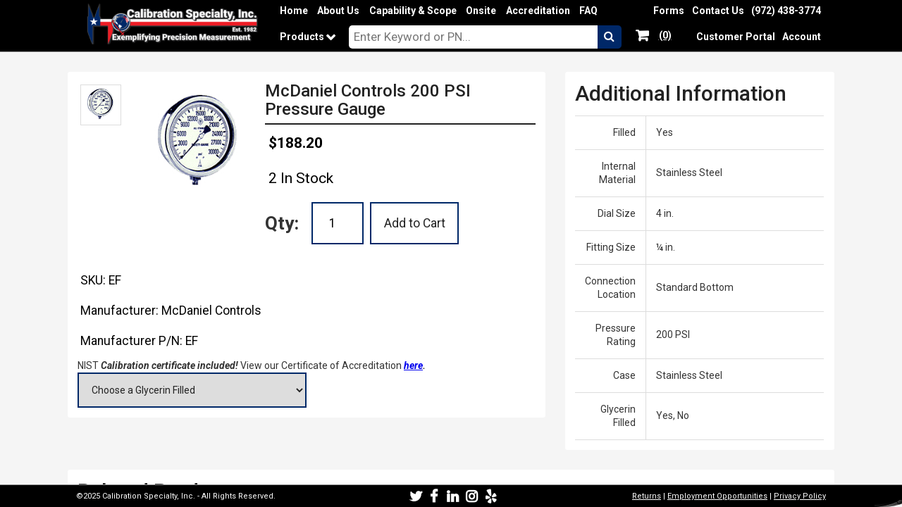

--- FILE ---
content_type: text/html
request_url: https://calibrationspecialty.com/product/mcdaniel-controls-p-n-ef-0-200-psi-pressure-gauge/
body_size: 25710
content:
<!DOCTYPE html>
<html lang="en">
    <head>
        <!-- Google tag (gtag.js) -->
        <script async src="https://www.googletagmanager.com/gtag/js?id=G-SNB72LF3VJ"></script>
        <script>
            window.dataLayer = window.dataLayer || [];
            function gtag(){dataLayer.push(arguments);}
            gtag('js', new Date());
            
            gtag('config', 'G-SNB72LF3VJ');
        </script>
        <meta http-equiv="Content-Type" content="text/html; charset=utf-8" />
        <meta name="apple-mobile-web-app-capable" content="yes" />
        <meta name="apple-mobile-web-app-status-bar-style" content="black" />
        <meta name="viewport" content="width=device-width, initial-scale=1, minimum-scale=1.0, minimal-ui" />
        <!-- Make this page use standard caching procedure when used as an iframe -->
        <meta http-equiv="Cache-control" content="no-store, must-revalidate" />
        
        <meta property="og:title" content="McDaniel Controls 200 PSI Pressure Gauge">
        <meta property="og:type" content="product">
        <meta property="og:url" content="https://calibrationspecialty.com/product/mcdaniel-controls-p-n-ef-0-200-psi-pressure-gauge">
        <meta property="og:image" content="https://calibrationspecialty.com/wp-content/uploads/2018/06/McDaniel-Controls-A10.jpg">
        <meta property="og:site_name" content="Calibration Specialty, Inc">
        <meta property="og:description" content="NIST Calibration certificate included!

View our Certificate of Accreditation here.">
        <meta property="og:provider_name" content="Calibration Specialty, Inc">
        <meta property="og:price:standard_amount" content="188.20">
        <meta property="og:price:currency" content="USD">
        <meta property="og:availability" content="instock">
        <meta property="og:shipping_weight" content="5.00">
        <meta property="og:rating" content="0">
        <meta property="og:rating_scale" content="5">
        <meta property="og:rating_count" content="">
        <meta name="keywords" content="Measurement > Pressure|Measurement > Pressure > Pressure Gauges|Manufacturer > L - P > McDaniel Controls ">
        <meta name="description" content="McDaniel Controls 200 PSI Pressure Gauge">
        <meta name="abstract" content="">
        <link rel="canonical" href="https://calibrationspecialty.com/product/mcdaniel-controls-p-n-ef-0-200-psi-pressure-gauge" />
        <script type="application/ld+json">
            {
                "@context": "https://schema.org/",
                "@type": "Product",
                "name": "Executive Anvil",
                "image": [
                    "https://calibrationspecialty.com/wp-content/uploads/2018/06/McDaniel-Controls-A10.jpg" 
                ],
                "description": "NIST Calibration certificate included!\n\nView our Certificate of Accreditation here.",
                "sku": "EF",
                "mpn": "EF", 
                "offers": {
                    "@type": "Offer",
                    "url": "https://calibrationspecialty.com/product/mcdaniel-controls-p-n-ef-0-200-psi-pressure-gauge",
                    "priceCurrency": "USD",
                    "price": 188.20,
                    "itemCondition": "https://schema.org/NewCondition",
                    "availability": "https://schema.org/InStock",
                    "shippingDetails": {
                        "@type": "OfferShippingDetails",
                        "weight": "5.00 lbs"
                    }
                },
                "product_weight": "5.00 lbs",
                "seller":{
                    "@type":"Organization",
                    "name":"Calibration Specialty, Inc.",
                    "url":"https://calibrationspecialty.com"
                }
            }
        </script>
        <title>McDaniel Controls 200 PSI Pressure Gauge</title>
        
        <script src="/js/greyspots.js" type="text/javascript"></script>
        <link href="/css/greyspots.css" type="text/css" rel="stylesheet" />
        <link href="../../csi.css" type="text/css" rel="stylesheet" />
        <script src="../../nav.js" type="text/javascript"></script>
        <script src="../../header.js" type="text/javascript"></script>
        <link rel="preconnect" href="https://fonts.googleapis.com">
        <link rel="preconnect" href="https://fonts.gstatic.com" crossorigin>
        <link href="https://fonts.googleapis.com/css2?family=Roboto:ital,wght@0,100..900;1,100..900&display=swap" rel="stylesheet">
        <script src="/products.js" type="text/javascript"></script>
        
        <script>
//global GS, ml, evt, document, window
//jslint browser:true
function article(strWord) {
    'use strict';
    var strLetter = strWord.toLowerCase().substring(0,1);
    if (
        strLetter === 'a'
        || strLetter === 'e'
        || strLetter === 'i'
        || strLetter === 'o'
        || strLetter === 'u'
    ) {
        return 'an';
    } else {
        return 'a';
    }
}

function updatePrice() {
    'use strict';
    var arrOptions = xtag.query(document.getElementById('item_option_table'), '.option_select');
    var numOptions = 0;
    var bolAll = true;
    arrOptions.forEach(function (curr) {
        if (curr.value) {
            numOptions += parseFloat(curr.value.split('_')[2]);
        } else {
            bolAll = false;
        }
    });
    if (bolAll) {
        if (parseFloat(document.getElementById('price_option').getAttribute('data-sale-price') || 0)) {
            document.getElementById('price_option').children[0].innerHTML = '<span style="text-decoration: line-through; color: #ddd;">' + addDollars(parseFloat(document.getElementById('price_option').getAttribute('data-base-price') || 0) + numOptions) + '</span>&nbsp;&nbsp;<span style="color: #e4151c; font-weight: bold;">' + addDollars(parseFloat(document.getElementById('price_option').getAttribute('data-sales-price') || 0) + numOptions) + '</span>';
        } else {
            document.getElementById('price_option').children[0].innerHTML = addDollars(parseFloat(document.getElementById('price_option').getAttribute('data-base-price') || 0) + numOptions);
        }
        document.getElementById('price_range').setAttribute('hidden', '');
        document.getElementById('price_option').removeAttribute('hidden');
    } else {
        document.getElementById('price_option').setAttribute('hidden', '');
        document.getElementById('price_range').removeAttribute('hidden');
    }
}



function addToCart(strSKU) {
    'use strict';
    var i = 0;
    var arrElems = xtag.query(document.getElementById('item_option_table'), '.option_select');
    var len = arrElems.length;
    var strCart;
    var strQS = GS.getQueryString();
    var strOptions = '';
    // var intCert = 0;
    var strUnique = '';
    var jsnCart;
    var bolAdd = true;
    if (document.getElementById('cart_qty').value < 1) {
        document.getElementById('cart_qty').classList.add('cart_error');
        document.getElementById('cart_message').innerHTML = 'Please set a quantity.';
        return '';
    } else {
        document.getElementById('cart_qty').classList.remove('cart_error');
    }
    strUnique = window.itemID;
    while (i < len) {
        if (arrElems[i].value) {
            arrElems[i].classList.remove('cart_error');
        } else {
            arrElems[i].classList.add('cart_error');
            document.getElementById('cart_message').innerHTML = 'Please select your options.';
            return '';
        }
        if (i > 0) {
            strOptions += ', ';
        }
        strUnique += '_' + arrElems[i].value.split('_')[0];
        strOptions += '{ "option_name": ' + JSON.stringify(arrElems[i].getAttribute('data-cat')) + ', "option_id": ' + JSON.stringify(arrElems[i].value.split('_')[0]) + ', "option_value": ' + JSON.stringify(arrElems[i].value.split('_')[1]) + ' }';
        
        i += 1;
    }
    document.getElementById('cart_message').innerHTML = '';
    // if (document.getElementById('cert_check')) {
    //     intCert = document.getElementById('cert_check').value || 0;
    // }
    // strUnique = intCert + '_' + strUnique;
    strCart = GS.getCookie('cart') || '';
    jsnCart = JSON.parse('[' + strCart + ']');
    i = 0;
    len = jsnCart.length;
    while (i < len) {
        if (jsnCart[i].unique_id == strUnique) {
            jsnCart[i].qty = parseInt(jsnCart[i].qty) + parseInt(document.getElementById('cart_qty').value);
            bolAdd = false;
            break;
        }
        i += 1;
    }
    if (!bolAdd) {
        strCart = JSON.stringify(jsnCart);
        strCart = strCart.substring(1, strCart.length - 1);
    } else {
        if (strCart) {
            strCart += ', ';
        }
        strCart += '{' +
            ' "id": "' + window.itemID + '"' +
            ', "sku": "' + strSKU + '"' +
            ', "qty": "' + document.getElementById('cart_qty').value + '"' +
            ', "options": [' + strOptions + ']' +
            // ', "cert": "' + (intCert) + '"' +
            ', "unique_id": "' + (strUnique) + '"' +
            ' }';
    }
    GS.setCookie('cart', strCart, 365);
    
    GS.pushMessage('Added to Cart', 1500, function () {});
    document.getElementById('post_table').refresh();
    updateCartTotal();
}

function getCartQty(intID) {
    'use strict';
    var strCart = GS.getCookie('cart');
    var i = 0;
    var len = 0;
    var intQty = 0;
    if (!strCart) {
        console.log('empty');
        return 0;
    } else {
        var jsnCart = JSON.parse('[' + strCart + ']');
        console.log(jsnCart);
        len = jsnCart.length;
        while (i < len) {
            if (parseInt(jsnCart[i].id) === parseInt(intID)) {
                intQty += parseInt(jsnCart[i].qty);
            }
            i += 1;
        }
        console.log(intQty);
        return intQty;
    }
}

        </script>
        
        <style>
.back_img {
    overflow: hidden;
    background-repeat: no-repeat;
    background-position: center center;
    background-size: contain; 
    border: 0.25em solid white;
    flex-shrink: 0;
    place-self: start;
}
/*#cert_check {*/
/*    width: 19em;*/
/*    box-sizing: border-box;*/
/*    padding-left: 2.75em;*/
/*    padding-top: 1.05em;*/
/*}*/

/*#cert_check:before {*/
/*    font-size: 20px;*/
/*    position: absolute;*/
/*    top: 30%;*/
/*    left: 0;*/
/*}*/

select.cart_text {
    padding-right: 2em;
}
#cart_message {
    font-size: 1.25em;
    color: #ee1c25;
}
.cart_error {
    border-color: #ee1c25 !important;
}
#qty_in_cart {
    border-color: #ee1c25 !important;
}
        </style>
    </head>
    <body>
        <gs-page>
            <gs-header flex-horizontal id="main_header">
            </gs-header>
            <gs-body flex-horizontal>
                <gs-form src="csi.qrywebsite_item_master" where="id = 32980" style="width: 100%; box-sizing: border-box; place-self: start;" id="post_table">
                    <template>
                        {{ window.itemID = row.id; }}
                        <gs-grid widths="7,4" reflow-at="900px" style="box-sizing: border-box;">
                            <gs-block style="padding-right: 1em;">
                                <div class="prod_box" style="margin-right: 2em;">
                                    <div flex-horizontal class="break_phone">
                                        <div flex-horizontal style="flex-shrink: 0; width: 19em;" class="full_width_phone">
                                            <div style="width: 6em; flex-shrink: 0; height: 19em; place-self: start; overflow-y: auto;">
                                                <gs-data src="csi.twebsite_image" where="post_id = {{= row.id }} AND NULLIF(image_link,'') IS NOT NULL" ord="sort ASC, id ASC">
                                                    <template>
                                                        {{
                                                            var row = {}, i = 0, len = data.length;
                                                            while (i &lt; len) {
                                                                row = data[i];
                                                                }}<div style="width: 4em; height: 4em; margin: 0.25em; background-image: url(/assets/products/{{! row.post_id }}/{{! row.image_link }}); border: 1px solid #ddd; cursor: pointer;" class="back_img" title="{{! row.image_alt }}" onclick="document.getElementById('main_img').style.backgroundImage = this.style.backgroundImage;"></div>{{
                                                                i += 1;
                                                            }
                                                        }}
                                                    </template>
                                                </gs-data>
                                            </div>
                                            <div onclick="window.open(this.style.backgroundImage.replace('url(&quot;', '').replace('&quot;)', ''));" style="cursor: pointer; width: 12em; height: 12em; background-image: url(/assets/products/{{! row.id }}/{{! row.image_link }});" class="width_full_phone back_img" id="main_img"></div>
                                        </div>
                                        <div flex style="place-self: start;">
                                            <h3>{{! row.post_title }}</h3>
                                            <hr style="border: 1px solid #222;" />
                                            {{? row.option_min_price || row.option_max_price }}
                                                <span id="price_range">
                                                    {{? parseFloat(row.sale_price || 0) }}
                                                        <p style="font-size: 1.5em;">
                                                            <span style="text-decoration: line-through; color: #ddd;">{{! addDollars(parseFloat(row.regular_price) + parseFloat(row.option_min_price)) }} - {{! addDollars(parseFloat(row.regular_price) + parseFloat(row.option_max_price)) }}</span>
                                                            <br />
                                                            <span style="color: #e4151c; font-weight: bold;">{{! addDollars(parseFloat(row.sale_price) + parseFloat(row.option_min_price)) }} - {{! addDollars(parseFloat(row.sale_price) + parseFloat(row.option_max_price)) }}</span>
                                                        </p>
                                                    {{??}}
                                                        <p style="font-size: 1.5em; font-weight: bold;">{{! addDollars(parseFloat(row.regular_price) + parseFloat(row.option_min_price)) }} - {{! addDollars(parseFloat(row.regular_price) + parseFloat(row.option_max_price)) }}</p>
                                                    {{?}}
                                                </span>
                                                <span id="price_option" hidden data-base-price="{{! parseFloat(row.regular_price || 0) }}" data-sale-price="{{! parseFloat(row.sale_price || 0) }}">
                                                    <p style="font-size: 1.5em; font-weight: bold;"></p>
                                                </span>
                                            {{??}}
                                                {{? parseFloat(row.sale_price || 0) }}
                                                    <p style="font-size: 1.5em;"><span style="text-decoration: line-through; color: #ddd;">{{! addDollars(row.regular_price) }}</span>&nbsp;&nbsp;<span style="color: #e4151c; font-weight: bold;">{{! addDollars(row.sale_price) }}</span></p>
                                                {{??}}
                                                    <p style="font-size: 1.5em; font-weight: bold;">{{! addDollars(row.regular_price) }}</p>
                                                {{?}}
                                            {{?}}
                                        
                                            <!--{{? parseFloat(row.cert_price || 0) }}-->
                                            <!--    <gs-checkbox id="cert_check" type="smallint" class="cart_text">Include Certification (+{{! addDollars(row.cert_price) }})</gs-checkbox>-->
                                            <!--{{?}}-->
                                            <p style="font-size: 1.5em;">
                                                {{? (row.stock || 0) == 0 }}
                                                    Out of stock
                                                {{??}}
                                                    {{! ((row.stock == -1) ? '' : row.stock) }} In Stock
                                                {{?}}
                                            </p>
                                            {{? ((row.stock || 0) == 0 && !row.backorder) }}
                                                <!--Notify me when this item is back in stock.-->
                                            {{??}}
                                                <div flex-horizontal style="font-size: 1.25em;">
                                                    <b style="font-size: 1.5em;">Qty:&nbsp;&nbsp;</b>
                                                    <gs-text inline class="cart_text" value="1" type="number" id="cart_qty"></gs-text>
                                                    <gs-button inline class="cart_button" onclick="addToCart('{{! row.sku }}');">Add to Cart</gs-button>
                                                </div>
                                            {{?}}
                                            {{
                                                row.qty_in_cart = getCartQty(row.id);
                                            }}
                                            {{? row.qty_in_cart > 0 }}
                                                <div id="qty_in_cart"><em>{{! row.qty_in_cart }} in cart</em></div>
                                            {{?}}
                                            <div id="cart_message"></div>
                                        </div>
                                    </div>
                                    <div>
                                        <p style="font-size: 1.25em;">SKU: {{! row.sku }}</p>
                                        {{? row.mfr }}<p style="font-size: 1.25em;">Manufacturer: {{! row.mfr }}</p>{{?}}
                                        {{? row.mpn }}<p style="font-size: 1.25em;">Manufacturer P/N: {{! row.mpn }}</p>{{?}}
                                        <!--<p style="font-size: 1.25em;">Tags: {{! row.tax_product_tag.split('|').join(', ') }}</p><br />-->
                                        {{= row.post_content }}
                                        <gs-data src="csi.twebsite_item_option" where="post_id = {{! row.id }}" ord="option_cat, id" style="display: inline-block; width: 100%;" id="item_option_table">
                                            <template>
                                                {{
                                                    var row = {}, i = 0, len = data.length, strLastCat = '';
                                                    while (i &lt; len) {
                                                        row = data[i];
                                                        if (strLastCat !== row.option_cat) {
                                                            strLastCat = row.option_cat;
                                                            }}<select class="cart_text option_select" style="width: 50%;" onchange="updatePrice();" data-cat="{{! row.option_cat }}"><option value="">Choose {{! article(row.option_cat) }} {{! row.option_cat }}</option>{{
                                                        }
                                                            }}
                                                                <option value="{{! row.id }}_{{! encodeHTML(row.option_name) }}_{{! row.option_price }}">{{! encodeHTML(row.option_name) }}</option>
                                                            {{
                                                        if (data[i + 1] && strLastCat !== data[i + 1].option_cat) {
                                                            }}</select><br /><br />{{
                                                        }
                                                        i += 1;
                                                    }
                                                }}
                                            </template>
                                        </gs-data>
                                    </div>
                                </div>
                            </gs-block>
                            <gs-block style="padding-left: 1em;">
                                <gs-data src="csi.twebsite_item_attribute" where="post_id = {{= row.id }}">
                                    <template>
                                        {{? data.length >= 1 }}
                                        <div class="prod_box">
                                            <h2 style="margin-bottom: 0.5em;">Additional Information</h2>
                                            <a-table>
                                                <a-tbody>
                                                    {{
                                                        var row = {}, i = 0, len = data.length;
                                                        while (i &lt; len) {
                                                            row = data[i];
                                                            }}  <a-tr data-row="{{! i }}">
                                                                    <a-td style="padding: 1em; background-color: white !important; text-align: right; width: 25%;">
                                                                        {{! encodeHTML(row.attribute_name) }}
                                                                    </a-td>
                                                                    <a-td style="padding: 1em; background-color: white !important; text-align: left;">
                                                                          {{! encodeHTML(row.attribute_value) }}
                                                                    </a-td>
                                                                </a-tr>  {{
                                                            i += 1;
                                                        }
                                                    }}
                                                </a-tbody>
                                            </a-table>
                                                
                                        </div>
                                        {{?}}
                                    </template>
                                </gs-data>
                            </gs-block>
                        </gs-grid>
                        <gs-data src="csi.qrywebsite_item_master" where="id <> {{! row.id }} AND ARRAY[{{= row.product_category_array_text }}] && product_category">
                            <template>
                                {{? data.length > 1 }}
                                <div class="prod_box" style="margin-top: 2em; height: auto;">
                                    <h2 style="margin-bottom: 0.5em;">Related Products</h2>
                                    <div flex-horizontal flex-fill style="overflow-x: auto;">
                                        {{
                                            var row = {}, i = 0, len = data.length;
                                            while (i &lt; len) {
                                                row = data[i];
                                                }}
                                                    <div style="width: 7em; text-align: center; cursor: pointer;" onclick="openProductPage({{! row.id }}, '{{! row.post_name }}');">
                                                        <div style="width: 6em; height: 6em; background-repeat: no-repeat; background-position: center center; background-size: contain; background-image: url(/assets/products/{{! row.id }}/{{! row.image_link }}); border: 0.25em solid white; flex-shrink: 0;">
                                                        </div>
                                                        <b class="blue_text"><a href="/product/{{! row.post_name || row.id }}">{{! row.post_title }}</a></b><br />
                                                        {{! row.sku }}
                                                    </div>
                                                {{
                                                i += 1;
                                            }
                                        }}
                                    </div>
                                </div>
                                {{?}}
                            </template>
                        </gs-data>
                    </template>
                </gs-form>
            </gs-body>
            <gs-footer flex-horizontal class="break_phone" id="main_footer">
            </gs-footer>
        </gs-page>
    </body>
</html>

--- FILE ---
content_type: text/css
request_url: https://calibrationspecialty.com/css/greyspots.css
body_size: 633037
content:
/* ################################################################ */
/* #################### DOCUMENT STYLE/SIZING ##################### */
/* ################################################################ */

/* make <html> fill viewport with no margin or padding and use a monospace font (menlo if its availible) */
html {
    width: 100%;
    height: 100%;
    
    margin: 0;
    padding: 0;
    
    font-family: Verdana, Arial, Tahoma; /* menlo, monospace */
}

/* make <body> fill <html> with no margin or padding and use an off-white for the background color */
body {
    width: 100%;
    height: 100%;
    
    margin: 0;
    padding: 0;
    
    background-color: #ffffff;
    
    /*line-height: 1.25;*/
    vertical-align: middle;
}


/* ########################################################## */
/* #################### LOAD FONTAWESOME #################### */
/* ########################################################## */

/*!
 *  Font Awesome 4.5.0 by @davegandy - http://fontawesome.io - @fontawesome
 *  License - http://fontawesome.io/license (Font: SIL OFL 1.1, CSS: MIT License)
 */

@font-face {
    font-family: 'FontAwesome';
    src: url('../fonts/fontawesome-webfont.eot?v=4.6.3');
    src: url('../fonts/fontawesome-webfont.eot?#iefix&v=4.6.3')             format('embedded-opentype'),
         url('../fonts/fontawesome-webfont.woff?v=4.6.3')                   format('woff'),
         url('../fonts/fontawesome-webfont.ttf?v=4.6.3')                    format('truetype'),
         url('../fonts/fontawesome-webfont.svg?v=4.6.3#fontawesomeregular') format('svg');
    font-weight: normal;
    font-style: normal;
}


/* ########################################################### */
/* ###################### DYNAMIC SIZES ###################### */
/* ########################################################### */

/* desktop */
@media only screen and (max-width: 5000px) {
    body {
        font-size: 16px;
    }
}

/* tablet */
@media only screen and (max-width: 768px) {
    body {
        font-size: 18px;
    }
}

/* phone */
@media only screen and (max-width: 321px) {
    body {
        font-size: 20px;
    }
}/*! normalize.css v8.0.1 | MIT License | github.com/necolas/normalize.css */

/* Document
   ========================================================================== */

/* 2022-09-10 justin the linter is complaining about all the unqualified 
   attribute selectors because they are 'known to be slow'. I would like to
   remove some of them because, for example, we don't use checkboxes, so we 
   don't need the selector. Unfortunately, there are comments that make it 
   difficult to comment them out. So I'm going to delete them out and if you
   need them you're going to need to go to the original copy of this doc.
   https://github.com/necolas/normalize.css/blob/master/normalize.css
   
   removed checkbox
   
 */



/**
 * 1. Correct the line height in all browsers.
 * 2. Prevent adjustments of font size after orientation changes in iOS.
 */

html {
  line-height: 1.15; /* 1 */
  /*-webkit-text-size-adjust: 100%; *//* 2 */
  /*text-size-adjust: 100%; *//* 2 */
  -webkit-text-size-adjust: none;
  text-size-adjust: none;
}

/* Sections
   ========================================================================== */

/**
 * Remove the margin in all browsers.
 */

body {
  margin: 0;
}

/**
 * Render the `main` element consistently in IE.
 */

main {
  display: block;
}

/**
 * Correct the font size and margin on `h1` elements within `section` and
 * `article` contexts in Chrome, Firefox, and Safari.
 */

h1 {
  font-size: 2em;
  margin: 0.67em 0;
}

/* Grouping content
   ========================================================================== */

/**
 * 1. Add the correct box sizing in Firefox.
 * 2. Show the overflow in Edge and IE.
 */

hr {
  box-sizing: content-box; /* 1 */
  height: 0; /* 1 */
  overflow: visible; /* 2 */
}

/**
 * 1. Correct the inheritance and scaling of font size in all browsers.
 * 2. Correct the odd `em` font sizing in all browsers.
 */

pre {
  font-family: monospace, monospace; /* 1 */
  font-size: 1em; /* 2 */
}

/* Text-level semantics
   ========================================================================== */

/**
 * Remove the gray background on active links in IE 10.
 */

a {
  background-color: transparent;
}

/**
 * 1. Remove the bottom border in Chrome 57-
 * 2. Add the correct text decoration in Chrome, Edge, IE, Opera, and Safari.
 */

abbr[title] {
  border-bottom: none; /* 1 */
  text-decoration: underline; /* 2 */
  text-decoration: underline dotted; /* 2 */
}

/**
 * Add the correct font weight in Chrome, Edge, and Safari.
 */

b,
strong {
  font-weight: bolder;
}

/**
 * 1. Correct the inheritance and scaling of font size in all browsers.
 * 2. Correct the odd `em` font sizing in all browsers.
 */

code,
kbd,
samp {
  font-family: monospace, monospace; /* 1 */
  font-size: 1em; /* 2 */
}

/**
 * Add the correct font size in all browsers.
 */

small {
  font-size: 80%;
}

/**
 * Prevent `sub` and `sup` elements from affecting the line height in
 * all browsers.
 */

sub,
sup {
  font-size: 75%;
  line-height: 0;
  position: relative;
  vertical-align: baseline;
}

sub {
  bottom: -0.25em;
}

sup {
  top: -0.5em;
}

/* Embedded content
   ========================================================================== */

/**
 * Remove the border on images inside links in IE 10.
 */

img {
  border-style: none;
}

/* Forms
   ========================================================================== */

/**
 * 1. Change the font styles in all browsers.
 * 2. Remove the margin in Firefox and Safari.
 */

button,
input,
optgroup,
select,
textarea {
  font-family: inherit; /* 1 */
  font-size: 100%; /* 1 */
  line-height: 1.15; /* 1 */
  margin: 0; /* 2 */
}

/**
 * Show the overflow in IE.
 * 1. Show the overflow in Edge.
 */

button,
input { /* 1 */
  overflow: visible;
}

/**
 * Remove the inheritance of text transform in Edge, Firefox, and IE.
 * 1. Remove the inheritance of text transform in Firefox.
 */

button,
select { /* 1 */
  text-transform: none;
}

/**
 * Correct the inability to style clickable types in iOS and Safari.
 */

button,
[type="button"],
[type="reset"],
[type="submit"] {
  -webkit-appearance: button;
}

/**
 * Remove the inner border and padding in Firefox.
 */

button::-moz-focus-inner,
[type="button"]::-moz-focus-inner,
[type="reset"]::-moz-focus-inner,
[type="submit"]::-moz-focus-inner {
  border-style: none;
  padding: 0;
}

/**
 * Restore the focus styles unset by the previous rule.
 */

button:-moz-focusring,
[type="button"]:-moz-focusring,
[type="reset"]:-moz-focusring,
[type="submit"]:-moz-focusring {
  outline: 1px dotted ButtonText;
}

/**
 * Correct the padding in Firefox.
 */

fieldset {
  padding: 0.35em 0.75em 0.625em;
}

/**
 * 1. Correct the text wrapping in Edge and IE.
 * 2. Correct the color inheritance from `fieldset` elements in IE.
 * 3. Remove the padding so developers are not caught out when they zero out
 *    `fieldset` elements in all browsers.
 */

legend {
  box-sizing: border-box; /* 1 */
  color: inherit; /* 2 */
  display: table; /* 1 */
  max-width: 100%; /* 1 */
  padding: 0; /* 3 */
  white-space: normal; /* 1 */
}

/**
 * Add the correct vertical alignment in Chrome, Firefox, and Opera.
 */

progress {
  vertical-align: baseline;
}

/**
 * Remove the default vertical scrollbar in IE 10+.
 */

textarea {
  overflow: auto;
}

/**
 * 1. Add the correct box sizing in IE 10.
 * 2. Remove the padding in IE 10.
 */

[type="checkbox"],
[type="radio"] {
  box-sizing: border-box; /* 1 */
  padding: 0; /* 2 */
}


/**
 * Correct the cursor style of increment and decrement buttons in Chrome.
 */

[type="number"]::-webkit-inner-spin-button,
[type="number"]::-webkit-outer-spin-button {
  height: auto;
}

/**
 * 1. Correct the odd appearance in Chrome and Safari.
 * 2. Correct the outline style in Safari.
 */

[type="search"] {
  -webkit-appearance: textfield; /* 1 */
  outline-offset: -2px; /* 2 */
}

/**
 * Remove the inner padding in Chrome and Safari on macOS.
 */

[type="search"]::-webkit-search-decoration {
  -webkit-appearance: none;
}

/**
 * 1. Correct the inability to style clickable types in iOS and Safari.
 * 2. Change font properties to `inherit` in Safari.
 */

::-webkit-file-upload-button {
  -webkit-appearance: button; /* 1 */
  font: inherit; /* 2 */
}

/* Interactive
   ========================================================================== */

/*
 * Add the correct display in Edge, IE 10+, and Firefox.
 */

details {
  display: block;
}

/*
 * Add the correct display in all browsers.
 */

summary {
  display: list-item;
}

/* Misc
   ========================================================================== */

/**
 * Add the correct display in IE 10+.
 */

template {
  display: none;
}

/**
 * Add the correct display in IE 10.
 */

[hidden] {
  display: none;
}/* Default Text */
body {
    font-family: Helvetica,Arial,sans-serif;
    font-size: 14px;
    line-height: 1.42857;
    color: #333;
}

/* typography */
/*TODO: michael should look over this, I don't know if this is even taking effect or should take effect */
.typography, .h1, .h2, .h3, .h4, .h5, .h6, h1, h2, h3, h4, h5, h6, .h1 .small, .h1 small, .h2 .small, .h2 small, .h3 .small, .h3 small, .h4 .small, .h4 small, .h5 .small, .h5 small, .h6 .small, .h6 small, h1 .small, h1 small, h2 .small, h2 small, h3 .small, h3 small, h4 .small, h4 small, h5 .small, h5 small, h6 .small, h6 small, p, label {
    display: block;
    
    background-color: tranparent;
    color: black;
    
    padding: 0.25em;
    border: none;
    margin: 0;
    
    border-radius: 0;
}

/* Headings */
.h1, .h2, .h3, .h4, .h5, .h6, h1, h2, h3, h4, h5, h6 {
    font-family: inherit;
    font-weight: 500;
    line-height: 1.1;
    color: inherit;
}

.h1, .h2, .h3, h1, h2, h3 {
    margin-top: 20px;
    margin-bottom: 10px;
}

/*
h1 {
    margin: 0.67em 0px;
    font-size: 2em;
}
*/

.h1, h1 {
    font-size: 36px;
}

.h2, h2 {
    font-size: 30px;
}

.h3, h3 {
    font-size: 24px;
}

.h4, .h5, .h6, h4, h5, h6 {
    margin-top: 10px;
    margin-bottom: 10px;
}

.h4, h4 {
    font-size: 18px;
}

.h5, h5 {
    font-size: 14px;
}

.h6, h6 {
    font-size: 12px;
}

/* Seconday Text for Headings */
.h1 .small, .h1 small, .h2 .small, .h2 small, .h3 .small, .h3 small, h1 .small, h1 small, h2 .small, h2 small, h3 .small, h3 small {
    font-size: 65%;
}
.h1 .small, .h1 small, .h2 .small, .h2 small, .h3 .small, .h3 small, .h4 .small, .h4 small, .h5 .small, .h5 small, .h6 .small, .h6 small, h1 .small, h1 small, h2 .small, h2 small, h3 .small, h3 small, h4 .small, h4 small, h5 .small, h5 small, h6 .small, h6 small {
    font-weight: 400;
    line-height: 1;
    color: #777;
}

/* Small Text */
.small, small {
    font-size: 85%;
}
small {
    font-size: 80%;
}

/* Paragraphs */
p {
    margin: 0px 0px 10px;
}

/* Lead Body, makes a Paragrah Stand Out */
.lead {
    margin-bottom: 20px;
    font-size: 16px;
    font-weight: 300;
    line-height: 1.4;
}

@media (min-width:768px){
	.lead{
		font-size:21px
	}
}

/* Mark Text */
.mark, mark {
    padding: 0.2em;
    background-color: #605918;
}
mark {
    color: #000;
    background: #FF0 none repeat scroll 0% 0%;
}

/* Deleted Text, Strike-Through Text, Inserted Text any Underlined Text does not require and special css */
/*
del, s, ins, u {}
*/

/* Bold Text */
b, strong {
    font-weight: 700;
}

/* Emphasized Text and Italic Text does not require any special css */
/*
em, i {}
*/

/* Superscript and Subscript */
sub,sup{
	position:relative;
	font-size:75%;
	line-height:0;
	vertical-align:baseline
}

sup{
	top:-.5em
}

sub{
	bottom:-.25em
}

/* Horizontal Rule does not require any special css */
/*
hr {}
*/

/* Text Alignment */
.text-left{
	text-align:left
}

.text-right{
	text-align:right
}

.text-center{
	text-align:center
}

.text-justify{
	text-align:justify
}

.text-nowrap{
	white-space:nowrap
}

/* Text Transformation */
.text-lowercase{
	text-transform:lowercase
}

.text-uppercase{
	text-transform:uppercase
}

.text-capitalize{
	text-transform:capitalize
}

/* Text Colors */
[txt-muted]{
	color:#777
}

[txt-primary]{
	color:#2828b9
}

a[txt-primary]:focus,a[txt-primary]:hover{
	color:#151599
}

[txt-success]{
	color:#246424
}

a[txt-success]:focus,a[txt-success]:hover{
	color:#114C11
}

[txt-info]{
	color:#005f7d
}

a[txt-info]:focus,a[txt-info]:hover{
	color:#004A62
}

[txt-warning]{
	color:#8a6d3b
}

a[txt-warning]:focus,a[txt-warning]:hover{
	color:#66512c
}

[txt-danger]{
	color:#a94442
}

a[txt-danger]:focus,a[txt-danger]:hover{
	color:#843534
}

/* Background Colors */
[bg-primary]{
	color:#fff;
	background-color:#2828b9
}

a[bg-primary]:focus,a[bg-primary]:hover{
	background-color:#151599
}

[bg-success]{
	background-color:#246424
}

a[bg-success]:focus,a[bg-success]:hover{
	background-color:#114C11
}

[bg-info]{
	background-color:#005f7d
}

a[bg-info]:focus,a[bg-info]:hover{
	background-color:#004A62
}

[bg-warning]{
	background-color:#605918
}

a[bg-warning]:focus,a[bg-warning]:hover{
	background-color:#403A07
}

[bg-danger]{
	background-color:#b30500;
    color: #fff;
}

a[bg-danger]:focus,a[bg-danger]:hover{
	background-color:#910400
}

/* Abbreviations */
abbr[title]{
	border-bottom:1px dotted
}

@media print{
    abbr[title]:after{
		content:" (" attr(title) ")"
	}
}

abbr[data-original-title],abbr[title]{
	cursor:help;
	border-bottom:1px dotted #777
}

.initialism{
	font-size:90%;
	text-transform:uppercase
}

/* Address */
address{
	margin-bottom:20px;
	font-style:normal;
	line-height:1.42857143
}

/* Blockquote */
blockquote{
	padding:10px 20px;
	margin:0 0 20px;
	font-size:17.5px;
	border-left:5px solid #eee
}

blockquote ol:last-child,blockquote p:last-child,blockquote ul:last-child{
	margin-bottom:0
}

blockquote .small,blockquote footer,blockquote small{
	display:block;
	font-size:80%;
	line-height:1.42857143;
	color:#777
}

blockquote .small:before,blockquote footer:before,blockquote small:before{
	content:'\2014 \00A0'
}

.blockquote-reverse,blockquote.pull-right{
	padding-right:15px;
	padding-left:0;
	text-align:right;
	border-right:5px solid #eee;
	border-left:0
}

.blockquote-reverse .small:before,.blockquote-reverse footer:before,.blockquote-reverse small:before,blockquote.pull-right .small:before,blockquote.pull-right footer:before,blockquote.pull-right small:before{
	content:''
}

.blockquote-reverse .small:after,.blockquote-reverse footer:after,.blockquote-reverse small:after,blockquote.pull-right .small:after,blockquote.pull-right footer:after,blockquote.pull-right small:after{
	content:'\00A0 \2014'
}

@media print{
    blockquote,pre{
		border:1px solid #999;
		page-break-inside:avoid
	}
}

/* Lists */
ol,ul{
	margin-top:0;
	margin-bottom:10px
}

ol ol,ol ul,ul ol,ul ul{
	margin-bottom:0
}

.list-unstyled{
	padding-left:0;
	list-style:none
}

.list-inline{
	padding-left:0;
	margin-left:-5px;
	list-style:none
}

.list-inline>li{
	display:inline-block;
	padding-right:5px;
	padding-left:5px
}

/* Description Lists */
dl{
	margin-top:0;
	margin-bottom:20px
}

dd,dt{
	line-height:1.42857143
}

dt{
	font-weight:700
}

dd{
	margin-left:0
}

@media (min-width:768px){
	.dl-horizontal dt{
		float:left;
		width:160px;
		overflow:hidden;
		clear:left;
		text-align:right;
		text-overflow:ellipsis;
		white-space:nowrap
	}

	.dl-horizontal dd{
		margin-left:180px
	}

}

/* Code */
code,kbd,pre,samp{
	font-family:monospace,monospace;
	font-size:1em
}

code,kbd,pre,samp{
	font-family:Menlo,Monaco,Consolas,"Courier New",monospace
}

code{
	padding:2px 4px;
	font-size:90%;
	color:#c7254e;
	background-color:#f9f2f4;
	border-radius:4px
}

kbd{
	padding:2px 4px;
	font-size:90%;
	color:#fff;
	background-color:#333;
	border-radius:3px;
	-webkit-box-shadow:inset 0 -1px 0 rgba(0,0,0,.25);
	box-shadow:inset 0 -1px 0 rgba(0,0,0,.25)
}

kbd kbd{
	padding:0;
	font-size:100%;
	font-weight:700;
	-webkit-box-shadow:none;
	box-shadow:none
}

pre{
	display:block;
	padding:9.5px;
	margin:0 0 10px;
	font-size:13px;
	line-height:1.42857143;
	color:#333;
	background-color:#f5f5f5;
	border:1px solid #ccc;
	border-radius:4px;
	
	white-space: pre-wrap;
	word-break: break-all;
	word-break: break-word;
	word-wrap: break-word;
	-webkit-box-sizing: border-box;
	-moz-box-sizing: border-box;
	-ms-box-sizing: border-box;
	-o-box-sizing: border-box;
	box-sizing: border-box;
}

pre code{
	padding:0;
	font-size:inherit;
	color:inherit;
	white-space:pre-wrap;
	background-color:transparent;
	border-radius:0
}

.pre-scrollable{
	max-height:340px;
	overflow-y:scroll
}
#gs-document-curl-modal-background {
    position: fixed; /* position: absolute; */
    
    top: 0;
    left: 0;
    
    width: 100%;
    height: 100%;
    
    background-color: #AAAAAA;
    opacity: 0.6;
    
    z-index: 10;
}

#gs-document-menu-container {
    position: fixed; /* position: absolute; */
    
    bottom: 0;
    left: 0;
    
    padding-left: 0.5em;
    padding-right: 0.5em;
    width: 100%;
    
    background-color: #F5F5F5;
    
    z-index: 10;
    overflow: hidden;
    
    -webkit-box-sizing: border-box;
    -moz-box-sizing: border-box;
    -ms-box-sizing: border-box;
    -o-box-sizing: border-box;
    box-sizing: border-box;
}

#gs-document-menu-link-container {
    position: absolute;
    
    bottom: 0;
    left: 0;
    
    width: 100%;
    
    overflow: auto;
    -webkit-overflow-scrolling: touch;
}

#gs-document-menu-container a {
    color: #697CFF;
    text-decoration: underline;
}

#gs-document-curl-container {
    position: fixed;
    
    bottom: 0;
    right: 0;
    
    width: 4em;
    height: 1em;
    
    z-index: 10;
    overflow: hidden;
}

/*#gs-document-curl-container:hover {
    font-size: 2em;
}*/

#gs-document-curl-part-1 {
    position: absolute;
    
    right: -1.8em;
    bottom: -0.07em;
    
    width: 12em;
    height: 4em;
    
    box-shadow: 0 0 0.5em 0 #AAAAAA inset;
    border-radius: 50%;
}

#gs-document-curl-part-2 {
    position: absolute;
    
    right: -0.4em;
    bottom: -0.06em;
    
    width: 12em;
    height: 4em;
    
    border: 1px solid transparent;
    border-bottom: 1px solid #000000;
    
    box-shadow: 0 0 0.5em 0 #AAAAAA;
    border-radius: 50%;
}

#gs-document-curl-part-3 {
    position: absolute;
    
    right: -1.19em;
    bottom: 0.315em;
    
    width: 1.35em;
    height: 6em;
    
    border: 1px solid transparent;
    border-bottom: 1px solid #000000;
    
    z-index: 2;
    
    border-radius: 50%;
    -webkit-transform: rotate(16deg);
    -moz-transform: rotate(16deg);
    -ms-transform: rotate(16deg);
    -o-transform: rotate(16deg);
    transform: rotate(16deg);
}

#gs-document-curl-part-4 {
    position: absolute;
    
    right: -1.8em;
    bottom: -0.07em;
    
    width: 12em;
    height: 4em;
    
    box-shadow: 0 0 0.5em 1em #F5F5F5;
    border-radius: 50%;
}#window-size-helper {
    position: fixed;
    top: 4em;
    right: 1em;
    z-index: 1000000;
    background-color: #999999;
    border: 2px solid #000000;
    color: #FFFFFF;
    padding: 0.2em;
    cursor: pointer;
}/* ########################################################## */
/* ############# mobile phone notch compensation ############ */
/* ########################################################## */

body {
    padding:
        constant(safe-area-inset-top)
        constant(safe-area-inset-right)
        constant(safe-area-inset-bottom)
        constant(safe-area-inset-left);
    padding:
        env(safe-area-inset-top)
        env(safe-area-inset-right)
        env(safe-area-inset-bottom)
        env(safe-area-inset-left);

    -webkit-box-sizing: border-box;
    -moz-box-sizing: border-box;
    -ms-box-sizing: border-box;
    -o-box-sizing: border-box;
    box-sizing: border-box;
}

/* ########################################################## */
/* ################ FLEXBOX ATTRIBUTE SYSTEM ################ */
/* ########################################################## */
/* this section was inspired by the Google Polymer layout attribute system */

/* two snippets of code from: http://css-tricks.com/using-flexbox/ used for iphone compatibility */

/* ######### flex direction ######### */

[flex-vertical],
[flex-horizontal] {
    display: -webkit-box;      /* OLD - iOS 6-, Safari 3.1-6 */
    display: -moz-box;         /* OLD - Firefox 19- (buggy but mostly works) */
    display: -ms-flexbox;      /* TWEENER - IE 10 */
    display: -webkit-flex;     /* NEW - Chrome */
    display: flex;
}

[flex-vertical] {
    flex-direction: column;
    -ms-flex-direction: column;
    -webkit-flex-direction: column;
}

[flex-horizontal] {
    flex-direction: row;
    -ms-flex-direction: row;
    -webkit-flex-direction: row;
}

[flex-horizontal]:not([flex-fill]):not([align-top]):not([align-center]):not([align-bottom]),
[flex-vertical]:not([flex-fill]):not([align-top]):not([align-center]):not([align-bottom]) {
    align-items: center;
    -ms-align-items: center;
    -webkit-align-items: center;
}

/* ######### alignment ######### */

[align-top] {
    align-items: flex-start;
    -webkit-align-items: flex-start;
    -ms-align-items: flex-start;
}

[align-center] {
    align-items: center;
    -ms-align-items: center;
    -webkit-align-items: center;
}

[align-bottom] {
    align-items: flex-end;
    -ms-align-items: flex-end;
    -webkit-align-items: flex-end;
}

/* ######### wrapping ######### */

[wrap] {
    flex-wrap: wrap;
    -ms-flex-wrap: wrap;
    -webkit-flex-wrap: wrap;
}

[wrap-reverse] {
    flex-wrap: wrap-reverse;
    -ms-flex-wrap: wrap-reverse;
    -webkit-flex-wrap: wrap-reverse;
}

/* ######### justification ######### */

[justify-start] {
    justify-content: flex-start;
    -ms-justify-content: flex-start;
    -webkit-justify-content: flex-start;
}

[justify-end] {
    justify-content: flex-end;
    -ms-justify-content: flex-end;
    -webkit-justify-content: flex-end;
}

[justify-center] {
    justify-content: center;
    -ms-justify-content: center;
    -webkit-justify-content: center;
}

[justify-space-between] {
    justify-content: space-between;
    -ms-justify-content: space-between;
    -webkit-justify-content: space-between;
}

[justify-space-around] {
    justify-content: space-around;
    -ms-justify-content: space-around;
    -webkit-justify-content: space-around;
}

/* ######### center ######### */

[flex-center] {
    display: -webkit-box;
    display: -moz-box;
    display: -ms-flexbox;
    display: -webkit-flex;
    display: flex;
    
    align-items: center;
    -ms-align-items: center;
    -webkit-align-items: center;
    
    justify-content: center;
    -ms-justify-content: center;
    -webkit-justify-content: center;
}


/* ######### variable width element ######### */

[flex] {
    -webkit-box-flex: 1; /* OLD - iOS 6-, Safari 3.1-6 */
    -moz-box-flex: 1;    /* OLD - Firefox 19- */
    width: 100%;         /* For old syntax, otherwise collapses. */
    -webkit-flex: 1;     /* Chrome */
    -ms-flex: 1;         /* IE 10 */
    flex: 1;             /* NEW, Spec - Opera 12.1, Firefox 20+ */
    
    flex-basis: auto;
        /* Allows variable height flexed elements to grow or shrink
                depending on content. This fixed the height issue for
                the gs-folder. Before, the two lists (files, folders)
                would increase the height of the gs-folder correctly
                (the gs-folder height is the some of the heights of
                the file and folder lists). However, the height wasn't
                distributed correctly between the two lists. The taller
                one would be made shorter and the shorter one would
                be made taller. */
}

/* ######### prevent element from shrinking ######### */
[flex-noshrink] {
    flex-shrink: 0;
}

/*
[flex-vertical] > *:not([flex]),
[flex-horizontal] > *:not([flex]) {
    align-self: flex-start;
    webkit-align-self: flex-start;
    -ms-align-self: flex-start;
}*/


/* ########################################################### */
/* ###################### VISUAL STYLES ###################### */
/* ########################################################### */

*:focus {
    /* this is a default that but each element is allow to have its own setting of this particular property */
    /*outline-offset: -1px;*/
    /*background-color: #FFFDEC;*/
    /*outline: dashed 1px #FFB000;*/
    
    -webkit-appearance: none;
    -moz-appearance: none;
    
    outline: none;
    background: none;
}

*[selected] {
    background-color: #E3F5FF !important; /* F1FAFF, B3E4FF, FFFFCC */
}

*[selected-secondary] {
    background-color: #E3F5FF !important; /* F1FAFF, B3E4FF, FFFFEE */
}

*[tempselect] {
    background-color: #E7F2FF !important;
}

html body *[disabled],
*[disabled] {
    /*
    opacity: 0.6;
    pointer-events: none;
    */
    cursor: default;
    
    
    background-color: #D8D8D8;
    /*color: #444444;
    */
}


/* ########################################################### */
/* ##################### HIDDEN POLYFILL ##################### */
/* ########################################################### */

*[hidden] {
    display: none !important;
}


/* ############################################################ */
/* ###################### TEXT SELECTION ###################### */
/* ############################################################ */

*[prevent-text-selection], *[no-text-selection] {
    -webkit-touch-callout: none;
    -webkit-user-select: none;
    -khtml-user-select: none;
    -moz-user-select: none;
    -ms-user-select: none;
    -o-user-select: none;
    user-select: none;
    -webkit-tap-highlight-color: rgba(255, 255, 255, 0);
}

*[allow-text-selection] {
    -webkit-touch-callout: initial;
    -webkit-user-select: text;
    -khtml-user-select: text;
    -moz-user-select: text;
    -ms-user-select: text;
    -o-user-select: text;
    user-select: text;
    -webkit-tap-highlight-color: initial;
}


/* ########################################################### */
/* ######################## HINT TEXT ######################## */
/* ########################################################### */

.hint {
    color: #AAAAAA;
    font-size: 0.7em;
}


/* ############################################################ */
/* ############## HIDDEN/SHOWN DEPENDING ON SIZE ############## */
/* ############################################################ */

/* desktop */
@media only screen and (max-width: 5000px) and (min-width: 769px) {
    *[hide-on-desktop],
    *[show-on-tablet],
    *[show-on-phone] {
        display: none !important;
    }
}

/* tablet */
@media only screen and (max-width: 768px) and (min-width: 321px) {
    *[hide-on-tablet],
    *[show-on-desktop],
    *[show-on-phone] {
        display: none !important;
    }
}

/* phone */
@media only screen and (max-width: 321px) {
    *[hide-on-phone],
    *[show-on-desktop],
    *[show-on-tablet] {
        display: none !important;
    }
}

/* ############################################################ */
/* ############## HIDDEN/SHOWN DEPENDING ON SIZE ############## */
/* ############################################################ */

/* less than small */
@media only screen and (max-width: 768px) {
    *[hide-xs],
    *[hide-xs],
    *[show-sml],
    *[show-small],
    *[show-med],
    *[show-medium],
    *[show-lrg],
    *[show-large] {
        display: none !important;
    }
}

/* small */
@media only screen and (max-width: 992px) and (min-width: 768px) {
    *[show-xs],
    *[show-xs],
    *[hide-sml],
    *[hide-small],
    *[show-med],
    *[show-medium],
    *[show-lrg],
    *[show-large] {
        display: none !important;
    }
}

/* medium */
@media only screen and (max-width: 1200px) and (min-width: 992px) {
    *[show-xs],
    *[show-xs],
    *[show-sml],
    *[show-small],
    *[hide-med],
    *[hide-medium],
    *[show-lrg],
    *[show-large] {
        display: none !important;
    }
}

/* large */
@media only screen and (min-width: 1200px) {
    *[show-xs],
    *[show-xs],
    *[show-sml],
    *[show-small],
    *[show-med],
    *[show-medium],
    *[hide-lrg],
    *[hide-large] {
        display: none !important;
    }
}

[remove-margin-top]         { margin-top: 0; }
[remove-margin-bottom]      { margin-bottom: 0; }
[remove-margin-left]        { margin-left: 0; }
[remove-margin-right]       { margin-right: 0; }
[remove-margin-horizontal]  { margin-left: 0; margin-right: 0; }
[remove-margin-vertical]    { margin-top: 0; margin-bottom: 0; }
[remove-margin-all]         { margin: 0; }

/*
768px
hide-sml (from sml to med)
hide-small

992px
hide-med (from med to lrg)
hide-medium

1200px
hide-lrg (from lrg and larger)
hide-large
*/


gs-accordion {
    border-top: 1px solid #AAAAAA;
    margin-top: 15px;
}

gs-crease {
    /*font-size: 25px;*/
    background-color: #fff;
    padding: 0.25em;
    padding-left: 1.75em;
    color: #666;
    /*border-bottom: 1px solid #AAAAAA;*/
    /*border-left: 1px solid #AAAAAA;*/
    /*border-right: 1px solid #AAAAAA;*/
    position: relative;
    box-shadow: 0.3em 0.3em 0.1em 0 rgba(0,0,0,.2), 0 0 0.2em 0 rgba(0,0,0,.4);
    transition: box-shadow 0.125s;
    cursor: pointer;
    color: #2828b9;
    font-weight: bold;
}

gs-crease[closed]:hover {
    background-color: #f1f1f1;
    cursor: pointer;
    filter: invert(10%);
}

gs-crease[open] {
    box-shadow: 0.3em 0.3em 0.1em 0 rgba(230,138,84,.5), 0 0 0.2em 0 rgba(230,138,84,1);
}

gs-crease:before {
    left: 0.12em;
    top: 0.12em;
    position: absolute;
    display: block;
    width: 1.12em;
    height: 1.12em;
    content: '\f067';
    font-family: fontawesome;
    text-align: center;
    text-indent: 0;
    font-size: 1.4em;
    line-height: 1.25;
}

gs-crease[open]:before {
    /*position: absolute;*/
    /*left: 0.5em;*/
    /*content: '-';*/
    /*font-weight: bold;*/
    /*font-family:*/
    content: '\f068';
}

gs-fold {
    webkit-transition: all 0.5s linear 0s;
    -moz-transition: all 0.5s linear 0s;
    transition: all 0.5s linear 0s;
    border-bottom: 1px solid #AAAAAA;
    border-left: 1px solid #AAAAAA;
    border-right: 1px solid #AAAAAA;
    padding: 0.5em;
    padding-top: 0px;
    padding-bottom: 0px;
    background-color: #fff;
    overflow: hidden;
    box-sizing: border-box;
}

gs-fold:not([open]) {
    height: 0 !important;
}

gs-fold, gs-crease {
    display: block;
}gs-date input,
gs-dt input,
gs-dt .placeholder,
gs-text input,
gs-text .placeholder,
gs-search input,
gs-number input,
gs-number .placeholder,
gs-memo input,
gs-memo-new input,
gs-memo-new textarea,
gs-combo input,
gs-combo .placeholder,
gs-time input,
gs-select select,
gs-interval input,
gs-memo textarea {
    display: inline-block;
    width: 100%;
    font-size: 1em;
    font-family: inherit;
    
    -webkit-appearance: none;
    -moz-appearance: none;
    
    -webkit-border-radius: inherit;
    /*-moz-border-radius: none;*/
    
    -webkit-box-sizing: border-box;
    -moz-box-sizing: border-box;
    -ms-box-sizing: border-box;
    -o-box-sizing: border-box;
    box-sizing: border-box;
    
    line-height: 1.2em;
    
    background-color: white;
    color: black;
    
    padding: 0;
    border: none;
    margin: 0;
    
    border-radius: 0;
}

gs-memo-new textarea, 
gs-memo textarea {
    display: block;
    line-height: 1.2em;
    height: inherit;
    
    width: 100% !important;
    /*
        this prevents the textarea from being resized to become too wide or too tall for it's container.
        the important flag is required because in Google Chrome (I don't know about other browsers) the browser uses the "style" attribute to set the width/height when resizing the textarea, this means that in order to get precedence you need to use !important.
    */
}

gs-memo-new {
    overflow: auto;
}

/*show values as password dots*/
gs-date[type="password"],
gs-text[type="password"],
gs-search[type="password"],
gs-number[type="password"],
gs-memo[type="password"],
gs-combo[type="password"],
gs-time[type="password"],
gs-select select[type="password"],
gs-interval[type="password"],
gs-memo textarea[type="password"] {
  -webkit-text-security: disc;
}


/*placeholder spans showed as password dots*/
gs-dt .placeholder,
gs-text .placeholder,
gs-number .placeholder,
gs-memo-new .placeholder,
gs-combo .placeholder {
    color: #8e8e8e;
    -webkit-text-security: none;
    pointer-events: none;
}

/*Prevent spans from breaking into multiple lines: not gs-memo*/
gs-text,
gs-number,
gs-combo {
    white-space: nowrap !important;
    overflow: hidden !important;
}

gs-combo span {
    height: 1em;
    /*width: 100% !important;*/
    display: inline-block;
}

gs-date,
gs-dt,
gs-text,
gs-search,
gs-number,
gs-memo,
gs-combo,
gs-time,
gs-select,
gs-interval,
gs-memo-new,
gs-checkbox,
gs-datetime {
    position: relative;
    display: block;
    
    background-color: white;
    color: black;
    
    padding: 0.25em;
    border: none;
    margin: 0.25em;
    
    border-radius: 0;
    
    min-height: 1.2em;/*gs-text-new: 1.2em*/
    line-height: 1.2em;
    font-size: 1em;
    
    /*box-shadow: 0 0.3em 0.5em -0.125em rgba(0,0,0,.1), 0 0.2em 0.5em 0 rgba(0,0,0,.14), 0 0.0625em 0.3125em 0 rgba(0,0,0);*/
    /*box-shadow: 0 0 0.1em 0 rgba(0,0,0,.1), 0 0 0.2em 0 rgba(0,0,0,.2);*/
    box-shadow: 0 0 0.1em 0 rgba(0,0,0,.2), 0 0 0.2em 0 rgba(0,0,0,.4);
    transition: box-shadow 0.5s;
}

gs-date.hover,
gs-dt.hover,
gs-text.hover,
gs-search.hover,
gs-number.hover,
gs-memo.hover,
gs-combo.hover,
gs-time.hover,
gs-select.hover,
gs-interval.hover,
/*gs-memo-new.hover,*/
gs-checkbox.hover,
gs-datetime.hover {
    
    /*box-shadow: 0 0.3em 0.5em -0.125em rgba(0,0,0,.1), 0 0.2em 0.5em 0 rgba(0,0,0,.14), 0 0.0625em 0.3125em 0 rgba(0,0,0);*/
    /*box-shadow: 0.3em 0.3em 0.1em 0 rgba(0,0,0,.1), 0 0 0.2em 0 rgba(0,0,0,.2);*/
    box-shadow: 0.3em 0.3em 0.1em 0 rgba(0,0,0,.2), 0 0 0.2em 0 rgba(0,0,0,.4);
    transition: box-shadow 0.5s;
}

gs-date[disabled], gs-date[disabled] .control,
gs-dt[disabled], gs-dt[disabled] .control,
gs-text[disabled], gs-text[disabled] .control,
gs-search[disabled], gs-search[disabled] .control,
gs-number[disabled], gs-number[disabled] .control,
gs-memo[disabled], gs-memo[disabled] .control,
gs-combo[disabled], gs-combo[disabled] .control,
gs-time[disabled], gs-time[disabled] .control,
gs-select[disabled], gs-select[disabled] .control,
gs-interval[disabled], gs-interval[disabled] .control,
gs-checkbox[disabled], gs-checkbox[disabled] .control,
gs-datetime[disabled], gs-datetime[disabled] .control {
    background: #D8D8D8 !important;
    color: #000000 !important;
}

gs-date.focus,
gs-dt.focus,
gs-text.focus,
gs-search.focus,
gs-number.focus,
gs-memo.focus,
gs-combo.focus,
gs-time.focus,
gs-select.focus,
gs-interval.focus,
/*gs-memo-new.focus,*/
gs-checkbox.focus,
gs-datetime.focus,
gs-optionbox.focus {
    
    /*box-shadow: 0 0.3em 0.5em -0.125em rgba(230,138,84,.1), 0 0.2em 0.5em 0 rgba(230,138,84,.14), 0 0.0625em 0.3125em 0 rgba(230,138,84,.12);*/
    /*box-shadow: 0.3em 0.3em 0.1em 0 rgba(230,138,84,.25), 0 0 0.2em 0 rgba(230,138,84,.5);*/
    box-shadow: 0.3em 0.3em 0.1em 0 rgba(230,138,84,.5), 0 0 0.2em 0 rgba(230,138,84,1);
    transition: box-shadow 0.5s;
}


gs-date[mini],
gs-dt[mini],
gs-text[mini],
gs-search[mini],
gs-number[mini],
gs-memo[mini],
gs-combo[mini],
gs-time[mini],
gs-select[mini],
gs-interval[mini],
/*gs-memo-new[mini],*/
gs-checkbox[mini],
gs-datetime[mini] {
    background-color: transparent;
    box-shadow: none !important;
}

gs-date[mini] input,
gs-dt[mini] input,
gs-text[mini] input,
gs-search[mini] input,
gs-number[mini] input,
gs-memo[mini] input,
gs-combo[mini] input,
gs-time[mini] input,
gs-select[mini] select,
gs-interval[mini] input/*,
gs-memo-new[mini] textarea*/ {
    background-color: transparent;
    box-shadow: none !important;
}






























label {
    display: block;
    padding: 0.25em;
}

label[mini] {
    padding: 0;
}

pre {
    white-space: pre-wrap;
    margin: 0;
}
table {
    width: 100%;
    border-collapse: collapse;
    background-color: #FFFFFF;
}

td, th {
    text-align: left;
    padding: 0.15em;
    /*
    border-left: 1px solid #168216;
    border-bottom: 1px solid #168216;
    */
    border: 1px solid #ddd;
}

tr td:first-child,
tr th:first-child {
    border-left: 0 none;
}

tr td:last-child,
tr th:last-child {
    border-right: 0 none;
}

table thead th {
    /*
    border-bottom: 2px solid #13AB13;
    */
}

/*
table tr * {
    background-color: transparent;
}
*/

tr:nth-of-type(odd) {
  background-color: #eeeeee;
}

table thead tr {
    /*
    border-bottom: 2px solid #13AB13;
    */
    cursor: default;
}

table th {
    text-align: center;
}

/* ###################################### */
/* ############# BACKGROUND ############# */
/* ###################################### */

/* Background Colors for Tables */
/* !important tags are to override the even record colors */
table thead[bg-primary],
table tbody[bg-primary],
table tr[bg-primary],
table td[bg-primary],
table th[bg-primary] {
	color:#fff !important;
	background-color:#2828b9 /*337ab7*/ !important;
}

table a[bg-primary]:focus,
table a[bg-primary]:hover {
	background-color:#151599 /*286090*/ !important;
}

table thead[bg-success],
table tbody[bg-success],
table tr[bg-success],
table td[bg-success],
table th[bg-success] {
	background-color:#246424 !important;
}

table a[bg-success]:focus,
table a[bg-success]:hover {
	background-color:#114C11 !important;
}

table thead[bg-info],
table tbody[bg-info],
table tr[bg-info],
table td[bg-info],
table th[bg-info] {
	background-color:#005f7d !important;
}

table a[bg-info]:focus,
table a[bg-info]:hover {
	background-color:#004A62 !important;
}

table thead[bg-warning],
table tbody[bg-warning],
table tr[bg-warning],
table td[bg-warning],
table th[bg-warning] {
	background-color:#605918 !important;
}

table a[bg-warning]:focus,
table a[bg-warning]:hover {
	background-color:#403A07 !important;
}

table thead[bg-danger],
table tbody[bg-danger],
table tr[bg-danger],
table td[bg-danger],
table th[bg-danger] {
	background-color:#b30500 !important;
}

table a[bg-danger]:focus,
table a[bg-danger]:hover {
	background-color:#910400 !important;
}


/* ###################################### */
/* ############# BLUE THEME ############# */
/* ###################################### */
/*
.blue tr:nth-child(even) {
    background-color: #E9EFF7;
}
*/
.blue table thead tr,
table.blue thead tr,
table thead.blue tr,
table thead tr.blue {
    border-color: #3B99BE;
}

.blue table {
    border-color: #3B99BE;
}

.blue td,
.blue th,
td.blue,
th.blue {
    border-color: #3B99BE;
}
gs-button {
    position: relative;
}

gs-button > a[gs-dynamic] {
    position: absolute;
    top: 0;
    left: 0;
    bottom: 0;
    right: 0;
    z-index: 1; /* to get in front of ::after */
    text-indent: -9000px;
    user-select: text;
    -o-user-select: text;
    -ms-user-select: text;
    -moz-user-select: text;
    -khtml-user-select: text;
    -webkit-user-select: text;
    -webkit-touch-callout: initial !important;
}

/* ###################################################################################### */
/* ############################ INACTIVE STATE / DEFAULT CSS ############################ */
/* ###################################################################################### */

gs-button,
gs-toggle,
gs-phone-button:not([not-supported]),
gs-map-button,
gs-skype-button,
gs-facetime-button,
gs-email-button,
gs-tracking-button,
gs-delete-button,
gs-option,
gs-dialog-button {
    position: relative;
    display: block;
    
    margin-bottom: 0;
    font-weight: normal;
    text-align: center;
    white-space: nowrap;
    vertical-align: middle;
    -ms-touch-action: manipulation;
      touch-action: manipulation;
    cursor: pointer;
    background-image: none;
    
    user-select: none;
    -o-user-select: none;
    -ms-user-select: none;
    -moz-user-select: none;
    -khtml-user-select: none;
    -webkit-user-select: none;
    -webkit-touch-callout: none;
    -webkit-tap-highlight-color: rgba(255, 255, 255, 0);
    
    -webkit-box-sizing: border-box;
    -moz-box-sizing: border-box;
    -ms-box-sizing: border-box;
    -o-box-sizing: border-box;
    box-sizing: border-box;
    
    
    
    background-color: white;
    /*color: #5474E6;*/
    color: #2828b9;
    
    padding: 0.25em;
    border: none;
    margin: 0.25em;
    
    border-radius: 0.5em;
    
    
    /*box-shadow: 0 0.3em 0.5em -0.125em rgba(0,0,0,.1), 0 0.2em 0.5em 0 rgba(0,0,0,.14), 0 0.0625em 0.3125em 0 rgba(0,0,0);*/
    /*box-shadow: 0.3em 0.3em 0.1em 0 rgba(0,0,0,.1), 0 0 0.2em 0 rgba(0,0,0,.2);*/
    box-shadow: 0.3em 0.3em 0.1em 0 rgba(0,0,0,.2), 0 0 0.2em 0 rgba(0,0,0,.4);
    transition: box-shadow 0.125s;
    
    line-height: 1.2em;
    min-height: 1em;
    font-size: 1em;
    
    font-weight: 900;
    
}

gs-option {
    margin: 0;
    /*box-shadow: 0 0 0.2em 0 rgba(0,0,0,.2) !important;*/
    border-radius: 0;
}

gs-checkbox {
    /* make the same height as gs-text and gs-button */
    /*padding: 0.190825em;*/
}

[flex-vertical]   > gs-button,
/*[flex-horizontal] > gs-button,*/
[flex-vertical]   > gs-toggle,
/*[flex-horizontal] > gs-toggle,*/
[flex-vertical]   > gs-checkbox,
/*[flex-horizontal] > gs-checkbox,*/
[flex-vertical]   > gs-phone-button:not([not-supported]),
/*[flex-horizontal] > gs-phone-button:not([not-supported]),*/
[flex-vertical]   > gs-map-button,
/*[flex-horizontal] > gs-map-button,*/
[flex-vertical]   > gs-skype-button,
/*[flex-horizontal] > gs-skype-button,*/
[flex-vertical]   > gs-facetime-button,
/*[flex-horizontal] > gs-facetime-button,*/
[flex-vertical]   > gs-email-button,
/*[flex-horizontal] > gs-email-button,*/
[flex-vertical]   > gs-tracking-button,
/*[flex-horizontal] > gs-tracking-button,*/
[flex-vertical]   > gs-delete-button,
/*[flex-horizontal] > gs-delete-button*/
[flex-vertical]   > gs-option,
[flex-vertical]   > gs-dialog-button  {
    -webkit-box-sizing: border-box;
    -moz-box-sizing: border-box;
    -ms-box-sizing: border-box;
    -o-box-sizing: border-box;
    box-sizing: border-box;
}

.blue gs-button,
.blue gs-toggle,
.blue gs-checkbox,
.blue gs-phone-button:not([not-supported]),
.blue gs-map-button,
.blue gs-skype-button,
.blue gs-facetime-button,
.blue gs-email-button,
.blue gs-delete-button,
.blue gs-option,
.blue gs-dialog-button,
gs-button.blue,
gs-toggle.blue,
gs-checkbox.blue,
gs-phone-button:not([not-supported]).blue,
gs-map-button.blue,
gs-skype-button.blue,
gs-facetime-button.blue,
gs-email-button.blue,
gs-tracking-button.blue,
gs-delete-button.blue,
gs-option.blue,
gs-dialog-button.blue {
    /*background-color: #E9EFF7;*/
    /*border-color: #3B99BE;*/
    /*color: #3B99BE;*/
    color: #1266AB;
}

/* #################################################################################### */
/* ######################### PHONE BUTTON NOT SUPPORTED STATE ######################### */
/* #################################################################################### */

gs-phone-button[not-supported] {
    user-select: text !important;
    -o-user-select: text !important;
    -ms-user-select: text !important;
    -moz-user-select: text !important;
    -khtml-user-select: text !important;
    -webkit-user-select: text !important;
    -webkit-touch-callout: text !important;
}

/* #################################################################################### */
/* ############################ GS-CHECKBOX COLOR OVERRIDE ############################ */
/* #################################################################################### */

/*
gs-checkbox,
gs-checkbox:hover {
    background-color: #FFFFFF;
}
*/

/* #################################################################################### */
/* #################################### MINI STATE #################################### */
/* #################################################################################### */

gs-button[mini],
gs-toggle[mini],
gs-checkbox[mini],
gs-phone-button:not([not-supported])[mini],
gs-map-button[mini],
gs-skype-button[mini],
gs-facetime-button[mini],
gs-email-button[mini],
gs-tracking-button[mini],
gs-delete-button[mini],
gs-optionbox[mini] gs-option,
gs-option[mini],
gs-dialog-button[mini],
gs-button[embed],
gs-toggle[embed],
gs-checkbox[embed],
gs-phone-button:not([not-supported])[embed],
gs-map-button[embed],
gs-skype-button[embed],
gs-facetime-button[embed],
gs-email-button[embed],
gs-tracking-button[embed],
gs-delete-button[embed],
gs-optionbox[embed] gs-option,
gs-option[embed],
gs-dialog-button[embed],
.drop_down_button,
.date-picker-button,
.time-picker-button {
    border: 0;
    padding: 0;
    background-color: transparent;
    box-shadow: none !important;
    margin: 0;
}

gs-button[mini-border],
gs-toggle[mini-border],
gs-checkbox[mini-border],
gs-phone-button:not([not-supported])[mini-border],
gs-map-button[mini-border],
gs-skype-button[mini-border],
gs-facetime-button[mini-border],
gs-email-button[mini-border],
gs-tracking-button[mini-border],
gs-delete-button[mini-border],
gs-optionbox[mini-border] gs-option,
gs-option[mini-border],
gs-dialog-button[mini-border],
gs-button[embed-border],
gs-toggle[embed-border],
gs-checkbox[embed-border],
gs-phone-button:not([not-supported])[embed-border],
gs-map-button[embed-border],
gs-skype-button[embed-border],
gs-facetime-button[embed-border],
gs-email-button[embed-border],
gs-tracking-button[embed-border],
gs-delete-button[embed-border],
gs-optionbox[embed-border] gs-option,
gs-option[embed-border],
gs-dialog-button[embed-border] {
    border: 0;
    padding: 0;
    margin: 0;
}

gs-checkbox[mini], gs-checkbox[mini-border],
gs-checkbox[embed], gs-checkbox[embed-border] {
    min-height: 0;
}

/* #################################################################################### */
/* ################################### INLINE STATE ################################### */
/* #################################################################################### */

gs-button[inline],
gs-toggle[inline],
gs-checkbox[inline],
gs-phone-button:not([not-supported])[inline],
gs-map-button[inline],
gs-skype-button[inline],
gs-facetime-button[inline],
gs-email-button[inline],
gs-tracking-button[inline],
gs-delete-button[inline],
gs-option[inline],
gs-dialog-button[inline] {
    display: inline-block;
    min-width: 1em;
}

/* #################################################################################### */
/* ################################## COLORS, STATES ################################## */
/* #################################################################################### */

/* ## FOCUS ## */
gs-button.focus,
gs-toggle.focus,
gs-phone-button:not([not-supported]).focus,
gs-map-button.focus,
gs-skype-button.focus,
gs-facetime-button.focus,
gs-email-button.focus,
gs-tracking-button.focus,
gs-delete-button.focus,
gs-option.focus,
gs-dialog-button.focus,

gs-button.focus.hover,
gs-toggle.focus.hover,
gs-phone-button:not([not-supported]).focus.hover,
gs-map-button.focus.hover,
gs-skype-button.focus.hover,
gs-facetime-button.focus.hover,
gs-email-button.focus.hover,
gs-tracking-button.focus.hover,
gs-delete-button.focus.hover,
gs-option.focus.hover,
gs-dialog-button.focus.hover {
    
    /*box-shadow: 0 0.3em 0.5em -0.125em rgba(230,138,84,.1), 0 0.2em 0.5em 0 rgba(230,138,84,.14), 0 0.0625em 0.3125em 0 rgba(230,138,84);*/
    /*box-shadow: 0.3em 0.3em 0.1em 0 rgba(230,138,84,.25), 0 0 0.2em 0 rgba(230,138,84,.5);*/
    box-shadow: 0.3em 0.3em 0.1em 0 rgba(230,138,84,.5), 0 0 0.2em 0 rgba(230,138,84,1);
    transition: box-shadow 0.125s;
}

/* ## HOVER ## */
gs-button.hover,
gs-toggle.hover,
gs-phone-button:not([not-supported]).hover,
gs-map-button.hover,
gs-skype-button.hover,
gs-facetime-button.hover,
gs-email-button.hover,
gs-tracking-button.hover,
gs-delete-button.hover,
gs-option.hover,
gs-dialog-button.hover {
    
    /*box-shadow: 0 0.3em 0.5em -0.125em rgba(0,0,0,.1), 0 0.2em 0.5em 0 rgba(0,0,0,.14), 0 0.0625em 0.3125em 0 rgba(0,0,0);*/
    /*box-shadow: 0.3em 0.3em 0.1em 0 rgba(0,0,0,.1), 0 0 0.2em 0 rgba(0,0,0,.2);*/
    box-shadow: 0.3em 0.3em 0.1em 0 rgba(0,0,0,.2), 0 0 0.2em 0 rgba(0,0,0,.4);
    transition: box-shadow 0.125s;
}

/* ## SELECTED/HOVER shading ## */
/*gs-button[selected],
gs-toggle[selected],
gs-phone-button:not([not-supported])[selected],
gs-map-button[selected],
gs-skype-button[selected],
gs-facetime-button[selected],
gs-email-button[selected],
gs-tracking-button[selected],
gs-delete-button[selected],
gs-option[selected],
gs-dialog-button[selected],*/

gs-button.hover,
gs-toggle.hover,
gs-phone-button:not([not-supported]).hover,
gs-map-button.hover,
gs-skype-button.hover,
gs-facetime-button.hover,
gs-email-button.hover,
gs-tracking-button.hover,
gs-delete-button.hover,
gs-option.hover,
gs-dialog-button.hover {
    filter: invert(10%);
}

/* ## DOWN/SELECTED ## */
gs-button.down,
gs-toggle.down,
gs-phone-button:not([not-supported]).down,
gs-map-button.down,
gs-skype-button.down,
gs-facetime-button.down,
gs-email-button.down,
gs-tracking-button.down,
gs-delete-button.down,
gs-option.down,
gs-dialog-button.down,

gs-button.down.hover,
gs-toggle.down.hover,
gs-phone-button:not([not-supported]).down.hover,
gs-map-button.down.hover,
gs-skype-button.down.hover,
gs-facetime-button.down.hover,
gs-email-button.down.hover,
gs-tracking-button.down.hover,
gs-delete-button.down.hover,
gs-option.down.hover,
gs-dialog-button.down.hover,

gs-button[selected].focus,
gs-toggle[selected].focus,
gs-phone-button:not([not-supported])[selected].focus,
gs-map-button[selected].focus,
gs-skype-button[selected].focus,
gs-facetime-button[selected].focus,
gs-email-button[selected].focus,
gs-tracking-button[selected].focus,
gs-delete-button[selected].focus,
gs-option[selected].focus,
gs-dialog-button[selected].focus,

gs-button[selected].focus.hover,
gs-toggle[selected].focus.hover,
gs-phone-button:not([not-supported])[selected].focus.hover,
gs-map-button[selected].focus.hover,
gs-skype-button[selected].focus.hover,
gs-facetime-button[selected].focus.hover,
gs-email-button[selected].focus.hover,
gs-tracking-button[selected].focus.hover,
gs-delete-button[selected].focus.hover,
gs-option[selected].focus.hover,
gs-dialog-button[selected].focus.hover {
    
    /*box-shadow: 0 0.3em 0.5em -0.125em rgba(230,138,84,.1), 0 0.2em 0.5em 0 rgba(230,138,84,.14), 0 0.0625em 0.3125em 0 rgba(230,138,84);*/
    /*box-shadow: 0 0 0.1em 0 rgba(230,138,84,.25), 0 0 0.2em 0 rgba(230,138,84,.25);*/
    box-shadow: 0 0 0.1em 0 rgba(230,138,84,.5), 0 0 0.2em 0 rgba(230,138,84,1);
    transition: box-shadow 0.125s;
}

/* ## SELECTED ## */
gs-button[selected],
gs-toggle[selected],
gs-phone-button:not([not-supported])[selected],
gs-map-button[selected],
gs-skype-button[selected],
gs-facetime-button[selected],
gs-email-button[selected],
gs-tracking-button[selected],
gs-delete-button[selected],
gs-option[selected],
gs-dialog-button[selected],

gs-button[selected].hover,
gs-toggle[selected].hover,
gs-phone-button:not([not-supported])[selected].hover,
gs-map-button[selected].hover,
gs-skype-button[selected].hover,
gs-facetime-button[selected].hover,
gs-email-button[selected].hover,
gs-tracking-button[selected].hover,
gs-delete-button[selected].hover,
gs-option[selected].hover,
gs-dialog-button[selected].hover {
    
    /*box-shadow: 0 0.3em 0.5em -0.125em rgba(0,0,0,.1), 0 0.2em 0.5em 0 rgba(0,0,0,.14), 0 0.0625em 0.3125em 0 rgba(0,0,0);*/
    /*box-shadow: 0 0 0.1em 0 rgba(0,0,0,.1), 0 0 0.2em 0 rgba(0,0,0,.2);*/
    box-shadow: 0 0 0.1em 0 rgba(0,0,0,.2), 0 0 0.2em 0 rgba(0,0,0,.4);
    transition: box-shadow 0.125s;
}

/* ## PRIMARY ## */
gs-button[bg-primary],
gs-toggle[bg-primary],
gs-checkbox[bg-primary],
gs-phone-button:not([not-supported])[bg-primary],
gs-map-button[bg-primary],
gs-skype-button[bg-primary],
gs-facetime-button[bg-primary],
gs-email-button[bg-primary],
gs-tracking-button[bg-primary],
gs-delete-button[bg-primary],
gs-option[bg-primary],
gs-dialog-button[bg-primary],
gs-button.bg-primary,
gs-toggle.bg-primary,
gs-checkbox.bg-primary,
gs-phone-button:not([not-supported]).bg-primary,
gs-map-button.bg-primary,
gs-skype-button.bg-primary,
gs-facetime-button.bg-primary,
gs-email-button.bg-primary,
gs-tracking-button.bg-primary,
gs-delete-button.bg-primary,
gs-option.bg-primary,
gs-dialog-button.bg-primary {
    color: #fff;
    background-color: #2828b9 !important;
    
    border-color: #4848C1; /*7EB1DC*/
    
    /*border-color: #094C83;*/
}

/* ## SUCCESS ## */
gs-button[bg-success],
gs-toggle[bg-success],
gs-checkbox[bg-success],
gs-phone-button:not([not-supported])[bg-success],
gs-map-button[bg-success],
gs-skype-button[bg-success],
gs-facetime-button[bg-success],
gs-email-button[bg-success],
gs-tracking-button[bg-success],
gs-delete-button[bg-success],
gs-option[bg-success],
gs-dialog-button[bg-success],
gs-button.bg-success,
gs-toggle.bg-success,
gs-checkbox.bg-success,
gs-phone-button:not([not-supported]).bg-success,
gs-map-button.bg-success,
gs-skype-button.bg-success,
gs-facetime-button.bg-success,
gs-email-button.bg-success,
gs-tracking-button.bg-success,
gs-delete-button.bg-success,
gs-option.bg-success,
gs-dialog-button.bg-success {
    color: #fff;
    background-color: #246424 !important;
    
    border-color: #3C7C3C; /*BAE8BA*/
    
    /*border-color: #1B7C1B;*/
}

/* ## INFO ## */
gs-button[bg-info],
gs-toggle[bg-info],
gs-checkbox[bg-info],
gs-phone-button:not([not-supported])[bg-info],
gs-map-button[bg-info],
gs-skype-button[bg-info],
gs-facetime-button[bg-info],
gs-email-button[bg-info],
gs-tracking-button[bg-info],
gs-delete-button[bg-info],
gs-option[bg-info],
gs-dialog-button[bg-info],
gs-button.bg-info,
gs-toggle.bg-info,
gs-checkbox.bg-info,
gs-phone-button:not([not-supported]).bg-info,
gs-map-button.bg-info,
gs-skype-button.bg-info,
gs-facetime-button.bg-info,
gs-email-button.bg-info,
gs-tracking-button.bg-info,
gs-delete-button.bg-info,
gs-option.bg-info,
gs-dialog-button.bg-info{
    color: #fff;
    background-color: #005f7d !important;
    
    border-color: #00749A;
    
    /*border-color: #1993B6;*/
}

/* ## WARNING ## */
gs-button[bg-warning],
gs-toggle[bg-warning],
gs-checkbox[bg-warning],
gs-phone-button:not([not-supported])[bg-warning],
gs-map-button[bg-warning],
gs-skype-button[bg-warning],
gs-facetime-button[bg-warning],
gs-email-button[bg-warning],
gs-tracking-button[bg-warning],
gs-delete-button[bg-warning],
gs-option[bg-warning],
gs-dialog-button[bg-warning],
gs-button.bg-warning,
gs-toggle.bg-warning,
gs-checkbox.bg-warning,
gs-phone-button:not([not-supported]).bg-warning,
gs-map-button.bg-warning,
gs-skype-button.bg-warning,
gs-facetime-button.bg-warning,
gs-email-button.bg-warning,
gs-tracking-button.bg-warning,
gs-delete-button.bg-warning,
gs-option.bg-warning,
gs-dialog-button.bg-warning {
    color: #fff;
    background-color: #605918 !important;
    
    border-color: #7E772F; /*#FFD8A0*/
    
    /*border-color: #AD6D11;*/
}

/* ## DANGER ## */
gs-button[bg-danger],
gs-toggle[bg-danger],
gs-checkbox[bg-danger],
gs-phone-button:not([not-supported])[bg-danger],
gs-map-button[bg-danger],
gs-skype-button[bg-danger],
gs-facetime-button[bg-danger],
gs-email-button[bg-danger],
gs-tracking-button[bg-danger],
gs-delete-button[bg-danger],
gs-option[bg-danger],
gs-dialog-button[bg-danger],
gs-button.bg-danger,
gs-toggle.bg-danger,
gs-checkbox.bg-danger,
gs-phone-button:not([not-supported]).bg-danger,
gs-map-button.bg-danger,
gs-skype-button.bg-danger,
gs-facetime-button.bg-danger,
gs-email-button.bg-danger,
gs-tracking-button.bg-danger,
gs-delete-button.bg-danger,
gs-option.bg-danger,
gs-dialog-button.bg-danger {
    color: #fff;
    background-color: #b30500 !important;
    
    border-color: #DB130E;
    
    /*border-color: #961512;*/
}

/* #################################################################################### */
/* ############################# BORDER RADIUS ATTRIBUTES ############################# */
/* #################################################################################### */

gs-button[remove-top],
gs-checkbox[remove-top],
gs-toggle[remove-top],
gs-phone-button:not([not-supported])[remove-top],
gs-map-button[remove-top],
gs-skype-button[remove-top],
gs-facetime-button[remove-top],
gs-email-button[remove-top],
gs-tracking-button[remove-top],
gs-delete-button[remove-top],
gs-option[remove-top],
gs-dialog-button[remove-top] {
    border-top-right-radius: 0;
    border-top-left-radius: 0;
}

gs-button[remove-bottom],
gs-checkbox[remove-bottom],
gs-toggle[remove-bottom] ,
gs-phone-button:not([not-supported])[remove-bottom],
gs-map-button[remove-bottom],
gs-skype-button[remove-bottom],
gs-facetime-button[remove-bottom],
gs-email-button[remove-bottom],
gs-tracking-button[remove-bottom],
gs-delete-button[remove-bottom],
gs-option[remove-bottom],
gs-dialog-button[remove-bottom] {
    border-bottom-right-radius: 0;
    border-bottom-left-radius: 0;
}

gs-button[remove-left],
gs-checkbox[remove-left],
gs-toggle[remove-left] ,
gs-phone-button:not([not-supported])[remove-left],
gs-map-button[remove-left],
gs-skype-button[remove-left],
gs-facetime-button[remove-left],
gs-email-button[remove-left],
gs-tracking-button[remove-left],
gs-delete-button[remove-left],
gs-option[remove-left],
gs-dialog-button[remove-left] {
    border-top-left-radius: 0;
    border-bottom-left-radius: 0;
}

gs-button[remove-right],
gs-checkbox[remove-right],
gs-toggle[remove-right],
gs-phone-button:not([not-supported])[remove-right],
gs-map-button[remove-right],
gs-skype-button[remove-right],
gs-facetime-button[remove-right],
gs-email-button[remove-right],
gs-tracking-button[remove-right],
gs-delete-button[remove-right],
gs-option[remove-right],
gs-dialog-button[remove-right] {
    border-top-right-radius: 0;
    border-bottom-right-radius: 0;
}

gs-button[remove-top-left],
gs-checkbox[remove-top-left],
gs-toggle[remove-top-left],
gs-phone-button:not([not-supported])[remove-top-left],
gs-map-button[remove-top-left],
gs-skype-button[remove-top-left],
gs-facetime-button[remove-top-left],
gs-email-button[remove-top-left],
gs-tracking-button[remove-top-left],
gs-delete-button[remove-top-left],
gs-option[remove-top-left],
gs-dialog-button[remove-top-left] {
    border-top-left-radius: 0;
}

gs-button[remove-top-right],
gs-checkbox[remove-top-right],
gs-toggle[remove-top-right],
gs-phone-button:not([not-supported])[remove-top-right],
gs-map-button[remove-top-right],
gs-skype-button[remove-top-right],
gs-facetime-button[remove-top-right],
gs-email-button[remove-top-right],
gs-tracking-button[remove-top-right],
gs-delete-button[remove-top-right],
gs-option[remove-top-right],
gs-dialog-button[remove-top-right] {
    border-top-right-radius: 0;
}

gs-button[remove-bottom-left],
gs-checkbox[remove-bottom-left],
gs-toggle[remove-bottom-left],
gs-phone-button:not([not-supported])[remove-bottom-left],
gs-map-button[remove-bottom-left],
gs-skype-button[remove-bottom-left],
gs-facetime-button[remove-bottom-left],
gs-email-button[remove-bottom-left],
gs-tracking-button[remove-bottom-left],
gs-delete-button[remove-bottom-left],
gs-option[remove-bottom-left],
gs-dialog-button[remove-bottom-left] {
    border-bottom-left-radius: 0;
}

gs-button[remove-bottom-right],
gs-checkbox[remove-bottom-right],
gs-toggle[remove-bottom-right],
gs-phone-button:not([not-supported])[remove-bottom-right] ,
gs-map-button[remove-bottom-right] ,
gs-skype-button[remove-bottom-right] ,
gs-facetime-button[remove-bottom-right] ,
gs-email-button[remove-bottom-right],
gs-tracking-button[remove-bottom-right],
gs-delete-button[remove-bottom-right],
gs-option[remove-bottom-right],
gs-dialog-button[remove-bottom-right]  {
    border-bottom-right-radius: 0;
}

gs-button[remove-all],
gs-checkbox[remove-all],
gs-toggle[remove-all],
gs-phone-button:not([not-supported])[remove-all],
gs-map-button[remove-all],
gs-skype-button[remove-all],
gs-facetime-button[remove-all],
gs-email-button[remove-all],
gs-tracking-button[remove-all],
gs-delete-button[remove-all],
gs-option[remove-all],
gs-dialog-button[remove-all] {
    border-radius: 0;
}

/* ###################################################################################### */
/* ################################### ICON CONTAINER ################################### */
/* ###################################################################################### */

gs-button[icon]:after,
gs-toggle[icon]:after,
gs-phone-button:not([not-supported])[icon]:after,
gs-map-button[icon]:after,
gs-skype-button[icon]:after,
gs-facetime-button[icon]:after,
gs-email-button[icon]:after,
gs-tracking-button[icon]:after,
gs-delete-button[icon]:after,
gs-option[icon]:after,
gs-dialog-button[icon]:after,

gs-button[special-icon]:before,
gs-toggle[special-icon]:before,
gs-phone-button:not([not-supported])[special-icon]:before,
gs-map-button[special-icon]:before,
gs-skype-button[special-icon]:before,
gs-facetime-button[special-icon]:before,
gs-email-button[special-icon]:before,
gs-tracking-button[special-icon]:before,
gs-delete-button[special-icon]:before,
gs-option[special-icon]:before,
gs-dialog-button[special-icon]:before,

gs-button[special-icon]:after,
gs-toggle[special-icon]:after,
gs-phone-button:not([not-supported])[special-icon]:after,
gs-map-button[special-icon]:after,
gs-skype-button[special-icon]:after,
gs-facetime-button[special-icon]:after,
gs-email-button[special-icon]:after,
gs-tracking-button[special-icon]:after,
gs-delete-button[special-icon]:after,
gs-option[special-icon]:after,
gs-dialog-button[special-icon]:after {
    position: absolute;
    display: block;
    
    width: 1.12em; /*1.4em;*/
    height: 1.12em; /*1.4em;*/
    
    /*padding: 0.1em;*/
    
    content: '??';
    font-family: fontawesome;
    text-align: center;
	text-indent: 0;
    
    font-size: 1.4em;
    
    line-height: 1.25; /*1.3;*/
    /*border-radius: 50%;
    border: 1px solid #000000;
    
    box-sizing: border-box;*/
}

/*

gs-button[icon]:after,
gs-toggle[icon]:after {
    position: absolute;
    display: block;
    
    width: 1.15em;
    height: 1.15em;
    
    font-size: 1.3em;
    
    padding: 0.05em;
    background-color: #AAAAAA;
    
    color: #FFFFFF;
    content: '??';
    font-family: fontawesome;
    text-align: center;
	text-indent: 0;
    
    border-radius: 50%;
    
    box-sizing: border-box;
}

*/

/* ###################################################################################### */
/* ################################## ICON POSITIONING ################################## */
/* ###################################################################################### */

gs-button[icon]:not([iconleft]):not([iconright]):not([icontop]):not([iconbottom]):not([icononly]),
gs-button[iconleft],
gs-toggle[icon]:not([iconleft]):not([iconright]):not([icontop]):not([iconbottom]):not([icononly]),
gs-toggle[iconleft] ,
gs-phone-button:not([not-supported])[icon]:not([iconleft]):not([iconright]):not([icontop]):not([iconbottom]):not([icononly]),
gs-phone-button:not([not-supported])[iconleft],
gs-map-button[icon]:not([iconleft]):not([iconright]):not([icontop]):not([iconbottom]):not([icononly]),
gs-map-button[iconleft],
gs-skype-button[icon]:not([iconleft]):not([iconright]):not([icontop]):not([iconbottom]):not([icononly]),
gs-skype-button[iconleft],
gs-facetime-button[icon]:not([iconleft]):not([iconright]):not([icontop]):not([iconbottom]):not([icononly]),
gs-facetime-button[iconleft],
gs-email-button[icon]:not([iconleft]):not([iconright]):not([icontop]):not([iconbottom]):not([icononly]),
gs-email-button[iconleft],
gs-tracking-button[icon]:not([iconleft]):not([iconright]):not([icontop]):not([iconbottom]):not([icononly]),
gs-tracking-button[iconleft],
gs-delete-button[icon]:not([iconleft]):not([iconright]):not([icontop]):not([iconbottom]):not([icononly]),
gs-delete-button[iconleft],
gs-option[icon]:not([iconleft]):not([iconright]):not([icontop]):not([iconbottom]):not([icononly]),
gs-option[iconleft],
gs-optionbox[mini] gs-option[iconleft],
gs-optionbox[mini-border] gs-option[iconleft],
gs-optionbox[embed] gs-option[iconleft],
gs-optionbox[embed-border] gs-option[iconleft],
gs-dialog-button[icon]:not([iconleft]):not([iconright]):not([icontop]):not([iconbottom]):not([icononly]),
gs-dialog-button[iconleft] {
    padding-left: 1.6em;
}

gs-button[icon]:not([iconleft]):not([iconright]):not([icontop]):not([iconbottom]):not([icononly]):after,
gs-button[iconleft]:after,
gs-toggle[icon]:not([iconleft]):not([iconright]):not([icontop]):not([iconbottom]):not([icononly]):after,
gs-toggle[iconleft]:after,
gs-phone-button:not([not-supported])[icon]:not([iconleft]):not([iconright]):not([icontop]):not([iconbottom]):not([icononly]):after,
gs-phone-button:not([not-supported])[iconleft]:after,
gs-map-button[icon]:not([iconleft]):not([iconright]):not([icontop]):not([iconbottom]):not([icononly]):after,
gs-map-button[iconleft]:after,
gs-skype-button[icon]:not([iconleft]):not([iconright]):not([icontop]):not([iconbottom]):not([icononly]):after,
gs-skype-button[iconleft]:after,
gs-facetime-button[icon]:not([iconleft]):not([iconright]):not([icontop]):not([iconbottom]):not([icononly]):after,
gs-facetime-button[iconleft]:after,
gs-email-button[icon]:not([iconleft]):not([iconright]):not([icontop]):not([iconbottom]):not([icononly]):after,
gs-email-button[iconleft]:after,
gs-tracking-button[icon]:not([iconleft]):not([iconright]):not([icontop]):not([iconbottom]):not([icononly]):after,
gs-tracking-button[iconleft]:after,
gs-delete-button[icon]:not([iconleft]):not([iconright]):not([icontop]):not([iconbottom]):not([icononly]):after,
gs-delete-button[iconleft]:after,
gs-option[icon]:not([iconleft]):not([iconright]):not([icontop]):not([iconbottom]):not([icononly]):after,
gs-option[iconleft]:after,
gs-dialog-button[icon]:not([iconleft]):not([iconright]):not([icontop]):not([iconbottom]):not([icononly]):after,
gs-dialog-button[iconleft]:after {
    left: 0; /* 0.1em; */
    top: 0.13em;
    line-height: 1em;
}
/*gs-button[mini][icon]:not([iconleft]):not([iconright]):not([icontop]):not([iconbottom]):not([icononly]):after,
gs-button[mini][iconleft]:after,
gs-toggle[mini][icon]:not([iconleft]):not([iconright]):not([icontop]):not([iconbottom]):not([icononly]):after,
gs-toggle[mini][iconleft]:after,
gs-phone-button:not([not-supported])[mini][icon]:not([iconleft]):not([iconright]):not([icontop]):not([iconbottom]):not([icononly]):after,
gs-phone-button:not([not-supported])[mini][iconleft]:after,
gs-map-button[mini][icon]:not([iconleft]):not([iconright]):not([icontop]):not([iconbottom]):not([icononly]):after,
gs-map-button[mini][iconleft]:after,
gs-skype-button[mini][icon]:not([iconleft]):not([iconright]):not([icontop]):not([iconbottom]):not([icononly]):after,
gs-skype-button[mini][iconleft]:after,
gs-facetime-button[mini][icon]:not([iconleft]):not([iconright]):not([icontop]):not([iconbottom]):not([icononly]):after,
gs-facetime-button[mini][iconleft]:after,
gs-email-button[mini][icon]:not([iconleft]):not([iconright]):not([icontop]):not([iconbottom]):not([icononly]):after,
gs-email-button[mini][iconleft]:after,
gs-tracking-button[mini][icon]:not([iconleft]):not([iconright]):not([icontop]):not([iconbottom]):not([icononly]):after,
gs-tracking-button[mini][iconleft]:after,
gs-delete-button[mini][icon]:not([iconleft]):not([iconright]):not([icontop]):not([iconbottom]):not([icononly]):after,
gs-delete-button[iconleft]:after,
gs-option[mini][icon]:not([iconleft]):not([iconright]):not([icontop]):not([iconbottom]):not([icononly]):after,
gs-option[iconleft]:after {
    top: 0.25em;
    left: 0;
}*/

gs-button[iconright],
gs-toggle[iconright],
gs-phone-button:not([not-supported])[iconright],
gs-map-button[iconright],
gs-skype-button[iconright],
gs-facetime-button[iconright],
gs-email-button[iconright],
gs-tracking-button[iconright],
gs-delete-button[iconright],
gs-option[iconright],
gs-dialog-button[iconright] {
    padding-right: 1.6em;
}
gs-button[iconright]:after,
gs-toggle[iconright]:after,
gs-phone-button:not([not-supported])[iconright]:after,
gs-map-button[iconright]:after,
gs-skype-button[iconright]:after,
gs-facetime-button[iconright]:after,
gs-email-button[iconright]:after,
gs-tracking-button[iconright]:after,
gs-delete-button[iconright]:after,
gs-option[iconright]:after,
gs-dialog-button[iconright]:after {
    top: 0.1em;
    right: 0; /* 0.1em; */
}
/*gs-button[mini][iconright]:after,
gs-toggle[mini][iconright]:after,
gs-phone-button:not([not-supported])[mini][iconright]:after,
gs-map-button[mini][iconright]:after,
gs-skype-button[mini][iconright]:after,
gs-facetime-button[mini][iconright]:after,
gs-email-button[mini][iconright]:after,
gs-tracking-button[mini][iconright]:after,
gs-delete-button[mini][iconright]:after,
gs-option[mini][iconright]:after {
    top: 0.25em;
    right: 0;
}*/


gs-button[icontop],
gs-toggle[icontop],
gs-phone-button:not([not-supported])[icontop],
gs-map-button[icontop],
gs-skype-button[icontop],
gs-facetime-button[icontop],
gs-email-button[icontop],
gs-tracking-button[icontop],
gs-delete-button[icontop],
gs-option[icontop],
gs-dialog-button[icontop] {
    padding-top: 1.4em;
}

gs-button[icontop]:before,
gs-toggle[icontop]:before,
gs-phone-button:not([not-supported])[icontop]:before,
gs-map-button[icontop]:before,
gs-skype-button[icontop]:before,
gs-facetime-button[icontop]:before,
gs-email-button[icontop]:before,
gs-tracking-button[icontop]:before,
gs-delete-button[icontop]:before,
gs-option[icontop]:before,
gs-dialog-button[icontop]:before,

gs-button[icontop]:after,
gs-toggle[icontop]:after,
gs-phone-button:not([not-supported])[icontop]:after,
gs-map-button[icontop]:after,
gs-skype-button[icontop]:after,
gs-facetime-button[icontop]:after,
gs-email-button[icontop]:after,
gs-tracking-button[icontop]:after,
gs-delete-button[icontop]:after,
gs-option[icontop]:after,
gs-dialog-button[icontop]:after {
    top: 0; /*0.1em;*/
    left: 50%;
    margin-left: -0.65em;
}


gs-button[iconbottom],
gs-toggle[iconbottom],
gs-phone-button:not([not-supported])[iconbottom],
gs-map-button[iconbottom],
gs-skype-button[iconbottom],
gs-facetime-button[iconbottom],
gs-email-button[iconbottom],
gs-tracking-button[iconbottom],
gs-delete-button[iconbottom],
gs-option[iconbottom],
gs-dialog-button[iconbottom] {
    padding-bottom: 1.5em;
}

gs-button[iconbottom]:before,
gs-toggle[iconbottom]:before,
gs-phone-button:not([not-supported])[iconbottom]:before,
gs-map-button[iconbottom]:before,
gs-skype-button[iconbottom]:before,
gs-facetime-button[iconbottom]:before,
gs-email-button[iconbottom]:before,
gs-tracking-button[iconbottom]:before,
gs-delete-button[iconbottom]:before,
gs-option[iconbottom]:before,
gs-dialog-button[iconbottom]:before,

gs-button[iconbottom]:after,
gs-toggle[iconbottom]:after,
gs-phone-button:not([not-supported])[iconbottom]:after,
gs-map-button[iconbottom]:after,
gs-skype-button[iconbottom]:after,
gs-facetime-button[iconbottom]:after,
gs-email-button[iconbottom]:after,
gs-tracking-button[iconbottom]:after,
gs-delete-button[iconbottom]:after,
gs-option[iconbottom]:after,
gs-dialog-button[iconbottom]:after {
    bottom: 0; /* 0.1em; */
    left: 50%;
    margin-left: -0.65em;
}


gs-button[icononly],
gs-toggle[icononly],
gs-phone-button:not([not-supported])[icononly],
gs-map-button[icononly],
gs-skype-button[icononly],
gs-facetime-button[icononly],
gs-email-button[icononly],
gs-tracking-button[icononly],
gs-delete-button[icononly],
gs-option[icononly],
gs-dialog-button[icononly] {
    content: "";
    
    text-indent: -9999px;
    
    
    /*line-height: 1.65em;*/
    line-height: normal;
    min-height: 1.7em;
    
    /*min-width: 1.2em;
    min-height: 1.2em;*/
    
    width: 2.35em;
}

gs-button[icononly]:before,
gs-toggle[icononly]:before,
gs-phone-button:not([not-supported])[icononly]:before,
gs-map-button[icononly]:before,
gs-skype-button[icononly]:before,
gs-facetime-button[icononly]:before,
gs-email-button[icononly]:before,
gs-tracking-button[icononly]:before,
gs-delete-button[icononly]:before,
gs-option[icononly]:before,
gs-dialog-button[icononly]:before,

gs-button[icononly]:after,
gs-toggle[icononly]:after,
gs-phone-button:not([not-supported])[icononly]:after,
gs-map-button[icononly]:after,
gs-skype-button[icononly]:after,
gs-facetime-button[icononly]:after,
gs-email-button[icononly]:after,
gs-tracking-button[icononly]:after,
gs-delete-button[icononly]:after,
gs-option[icononly]:after,
gs-dialog-button[icononly]:after,

gs-button[icononly][special-icon]:before,
gs-toggle[icononly][special-icon]:before,
gs-phone-button:not([not-supported])[icononly][special-icon]:before,
gs-map-button[icononly][special-icon]:before,
gs-skype-button[icononly][special-icon]:before,
gs-facetime-button[icononly][special-icon]:before,
gs-email-button[icononly][special-icon]:before,
gs-tracking-button[icononly][special-icon]:before,
gs-delete-button[icononly][special-icon]:before,
gs-option[icononly][special-icon]:before,
gs-dialog-button[icononly][special-icon]:before {
    top: 50%;
    left: 50%;
    margin-top: -0.57em; /* -0.66em; */
    margin-left: -0.56em;
    /*
    margin-top: -0.7em;
    margin-left: -0.7em;
    */
    /*
    margin-top: -0.575em;
    margin-left: -0.575em;
    */
}





/* ###################################################################################### */
/* ################################### ICON  ROTATION ################################### */
/* ###################################################################################### */

gs-button[iconrotateleft]:after,
gs-toggle[iconrotateleft]:after,
gs-phone-button:not([not-supported])[iconrotateleft]:after,
gs-map-button[iconrotateleft]:after,
gs-skype-button[iconrotateleft]:after,
gs-facetime-button[iconrotateleft]:after,
gs-email-button[iconrotateleft]:after,
gs-tracking-button[iconrotateleft]:after,
gs-delete-button[iconrotateleft]:after,
gs-option[iconrotateleft]:after,
gs-dialog-button[iconrotateleft]:after {
    -webkit-transform: rotate(-90deg);
    -moz-transform: rotate(-90deg);
    -ms-transform: rotate(-90deg);
    -o-transform: rotate(-90deg);
    transform: rotate(-90deg);
}

gs-button[iconrotateright]:after,
gs-toggle[iconrotateright]:after,
gs-phone-button:not([not-supported])[iconrotateright]:after,
gs-map-button[iconrotateright]:after,
gs-skype-button[iconrotateright]:after,
gs-facetime-button[iconrotateright]:after,
gs-email-button[iconrotateright]:after,
gs-tracking-button[iconrotateright]:after,
gs-delete-button[iconrotateright]:after,
gs-option[iconrotateright]:after,
gs-dialog-button[iconrotateright]:after {
    -webkit-transform: rotate(90deg);
    -moz-transform: rotate(90deg);
    -ms-transform: rotate(90deg);
    -o-transform: rotate(90deg);
    transform: rotate(90deg);
}

gs-button[iconrotatedown]:after,
gs-toggle[iconrotatedown]:after,
gs-phone-button:not([not-supported])[iconrotatedown]:after,
gs-map-button[iconrotatedown]:after,
gs-skype-button[iconrotatedown]:after,
gs-facetime-button[iconrotatedown]:after,
gs-email-button[iconrotatedown]:after,
gs-tracking-button[iconrotatedown]:after,
gs-delete-button[iconrotatedown]:after,
gs-option[iconrotatedown]:after,
gs-dialog-button[iconrotatedown]:after {
    -webkit-transform: rotate(180deg);
    -moz-transform: rotate(180deg);
    -ms-transform: rotate(180deg);
    -o-transform: rotate(180deg);
    transform: rotate(180deg);
}

/* ###################################################################################### */
/* #################################### ICON CONTENT #################################### */
/* ###################################################################################### */

gs-button[special-icon="skip-to-insert"]:before,
gs-toggle[special-icon="skip-to-insert"]:before,
gs-phone-button:not([not-supported])[special-icon="skip-to-insert"]:before,
gs-map-button[special-icon="skip-to-insert"]:before,
gs-skype-button[special-icon="skip-to-insert"]:before,
gs-facetime-button[special-icon="skip-to-insert"]:before,
gs-email-button[special-icon="skip-to-insert"]:before,
gs-tracking-button[special-icon="skip-to-insert"]:before,
gs-delete-button[special-icon="skip-to-insert"]:before,
gs-option[special-icon="skip-to-insert"]:before,
gs-dialog-button[special-icon="skip-to-insert"]:before {
    /*caret-right*/
    content: '\f0da';
    font-size: 2em;
    color: #555;
}

gs-button[special-icon="skip-to-insert"]:after,
gs-toggle[special-icon="skip-to-insert"]:after,
gs-phone-button:not([not-supported])[special-icon="skip-to-insert"]:after,
gs-map-button[special-icon="skip-to-insert"]:after,
gs-skype-button[special-icon="skip-to-insert"]:after,
gs-facetime-button[special-icon="skip-to-insert"]:after,
gs-email-button[special-icon="skip-to-insert"]:after,
gs-tracking-button[special-icon="skip-to-insert"]:after,
gs-delete-button[special-icon="skip-to-insert"]:after,
gs-option[special-icon="skip-to-insert"]:after,
gs-dialog-button[special-icon="skip-to-insert"]:after {
    /*asterisk*/
    content: '\f069';
    font-size: 1em;
    margin-top: -1em;
    margin-left: -0.1em;
    color: #18ad00;
}




/*
javascript get array of icons (go to http://fontawesome.io/cheatsheet/)

var arrElem = document.querySelector('#wrap > .container > .row').querySelectorAll('.fa'), arrIcon = [];
for (var i = 0, len = arrElem.length; i < len; i += 1) {
    var htmlText = arrElem[i].parentNode.querySelector('span').innerText;
    var nameText = arrElem[i].parentNode.innerText;
    arrIcon.push({name: nameText.substring(nameText.indexOf('fa-') + 3, nameText.substring(nameText.indexOf('fa-') + 3).indexOf(' ') + nameText.indexOf('fa-') + 3), code: htmlText.substring(4, htmlText.length - 2)});
}
console.log(JSON.stringify(arrIcon));

javascript loop through the icons

var i, len, strCss = '', arrIcon = [{"name":"500px","code":"f26e"},{"name":"adjust","code":"f042"},{"name":"adn","code":"f170"},{"name":"align-center","code":"f037"},{"name":"align-justify","code":"f039"},{"name":"align-left","code":"f036"},{"name":"align-right","code":"f038"},{"name":"amazon","code":"f270"},{"name":"ambulance","code":"f0f9"},{"name":"anchor","code":"f13d"},{"name":"android","code":"f17b"},{"name":"angellist","code":"f209"},{"name":"angle-double-down","code":"f103"},{"name":"angle-double-left","code":"f100"},{"name":"angle-double-right","code":"f101"},{"name":"angle-double-up","code":"f102"},{"name":"angle-down","code":"f107"},{"name":"angle-left","code":"f104"},{"name":"angle-right","code":"f105"},{"name":"angle-up","code":"f106"},{"name":"apple","code":"f179"},{"name":"archive","code":"f187"},{"name":"area-chart","code":"f1fe"},{"name":"arrow-circle-down","code":"f0ab"},{"name":"arrow-circle-left","code":"f0a8"},{"name":"arrow-circle-o-down","code":"f01a"},{"name":"arrow-circle-o-left","code":"f190"},{"name":"arrow-circle-o-right","code":"f18e"},{"name":"arrow-circle-o-up","code":"f01b"},{"name":"arrow-circle-right","code":"f0a9"},{"name":"arrow-circle-up","code":"f0aa"},{"name":"arrow-down","code":"f063"},{"name":"arrow-left","code":"f060"},{"name":"arrow-right","code":"f061"},{"name":"arrow-up","code":"f062"},{"name":"arrows","code":"f047"},{"name":"arrows-alt","code":"f0b2"},{"name":"arrows-h","code":"f07e"},{"name":"arrows-v","code":"f07d"},{"name":"asterisk","code":"f069"},{"name":"at","code":"f1fa"},{"name":"automobile","code":"f1b9"},{"name":"backward","code":"f04a"},{"name":"balance-scale","code":"f24e"},{"name":"ban","code":"f05e"},{"name":"bank","code":"f19c"},{"name":"bar-chart","code":"f080"},{"name":"bar-chart-o","code":"f080"},{"name":"barcode","code":"f02a"},{"name":"bars","code":"f0c9"},{"name":"battery-0","code":"f244"},{"name":"battery-1","code":"f243"},{"name":"battery-2","code":"f242"},{"name":"battery-3","code":"f241"},{"name":"battery-4","code":"f240"},{"name":"battery-empty","code":"f244"},{"name":"battery-full","code":"f240"},{"name":"battery-half","code":"f242"},{"name":"battery-quarter","code":"f243"},{"name":"battery-three-quarters","code":"f241"},{"name":"bed","code":"f236"},{"name":"beer","code":"f0fc"},{"name":"behance","code":"f1b4"},{"name":"behance-square","code":"f1b5"},{"name":"bell","code":"f0f3"},{"name":"bell-o","code":"f0a2"},{"name":"bell-slash","code":"f1f6"},{"name":"bell-slash-o","code":"f1f7"},{"name":"bicycle","code":"f206"},{"name":"binoculars","code":"f1e5"},{"name":"birthday-cake","code":"f1fd"},{"name":"bitbucket","code":"f171"},{"name":"bitbucket-square","code":"f172"},{"name":"bitcoin","code":"f15a"},{"name":"black-tie","code":"f27e"},{"name":"bluetooth","code":"f293"},{"name":"bluetooth-b","code":"f294"},{"name":"bold","code":"f032"},{"name":"bolt","code":"f0e7"},{"name":"bomb","code":"f1e2"},{"name":"book","code":"f02d"},{"name":"bookmark","code":"f02e"},{"name":"bookmark-o","code":"f097"},{"name":"briefcase","code":"f0b1"},{"name":"btc","code":"f15a"},{"name":"bug","code":"f188"},{"name":"building","code":"f1ad"},{"name":"building-o","code":"f0f7"},{"name":"bullhorn","code":"f0a1"},{"name":"bullseye","code":"f140"},{"name":"bus","code":"f207"},{"name":"buysellads","code":"f20d"},{"name":"cab","code":"f1ba"},{"name":"calculator","code":"f1ec"},{"name":"calendar","code":"f073"},{"name":"calendar-check-o","code":"f274"},{"name":"calendar-minus-o","code":"f272"},{"name":"calendar-o","code":"f133"},{"name":"calendar-plus-o","code":"f271"},{"name":"calendar-times-o","code":"f273"},{"name":"camera","code":"f030"},{"name":"camera-retro","code":"f083"},{"name":"car","code":"f1b9"},{"name":"caret-down","code":"f0d7"},{"name":"caret-left","code":"f0d9"},{"name":"caret-right","code":"f0da"},{"name":"caret-square-o-down","code":"f150"},{"name":"caret-square-o-left","code":"f191"},{"name":"caret-square-o-right","code":"f152"},{"name":"caret-square-o-up","code":"f151"},{"name":"caret-up","code":"f0d8"},{"name":"cart-arrow-down","code":"f218"},{"name":"cart-plus","code":"f217"},{"name":"cc","code":"f20a"},{"name":"cc-amex","code":"f1f3"},{"name":"cc-diners-club","code":"f24c"},{"name":"cc-discover","code":"f1f2"},{"name":"cc-jcb","code":"f24b"},{"name":"cc-mastercard","code":"f1f1"},{"name":"cc-paypal","code":"f1f4"},{"name":"cc-stripe","code":"f1f5"},{"name":"cc-visa","code":"f1f0"},{"name":"certificate","code":"f0a3"},{"name":"chain","code":"f0c1"},{"name":"chain-broken","code":"f127"},{"name":"check","code":"f00c"},{"name":"check-circle","code":"f058"},{"name":"check-circle-o","code":"f05d"},{"name":"check-square","code":"f14a"},{"name":"check-square-o","code":"f046"},{"name":"chevron-circle-down","code":"f13a"},{"name":"chevron-circle-left","code":"f137"},{"name":"chevron-circle-right","code":"f138"},{"name":"chevron-circle-up","code":"f139"},{"name":"chevron-down","code":"f078"},{"name":"chevron-left","code":"f053"},{"name":"chevron-right","code":"f054"},{"name":"chevron-up","code":"f077"},{"name":"child","code":"f1ae"},{"name":"chrome","code":"f268"},{"name":"circle","code":"f111"},{"name":"circle-o","code":"f10c"},{"name":"circle-o-notch","code":"f1ce"},{"name":"circle-thin","code":"f1db"},{"name":"clipboard","code":"f0ea"},{"name":"clock-o","code":"f017"},{"name":"clone","code":"f24d"},{"name":"close","code":"f00d"},{"name":"cloud","code":"f0c2"},{"name":"cloud-download","code":"f0ed"},{"name":"cloud-upload","code":"f0ee"},{"name":"cny","code":"f157"},{"name":"code","code":"f121"},{"name":"code-fork","code":"f126"},{"name":"codepen","code":"f1cb"},{"name":"codiepie","code":"f284"},{"name":"coffee","code":"f0f4"},{"name":"cog","code":"f013"},{"name":"cogs","code":"f085"},{"name":"columns","code":"f0db"},{"name":"comment","code":"f075"},{"name":"comment-o","code":"f0e5"},{"name":"commenting","code":"f27a"},{"name":"commenting-o","code":"f27b"},{"name":"comments","code":"f086"},{"name":"comments-o","code":"f0e6"},{"name":"compass","code":"f14e"},{"name":"compress","code":"f066"},{"name":"connectdevelop","code":"f20e"},{"name":"contao","code":"f26d"},{"name":"copy","code":"f0c5"},{"name":"copyright","code":"f1f9"},{"name":"creative-commons","code":"f25e"},{"name":"credit-card","code":"f09d"},{"name":"credit-card-alt","code":"f283"},{"name":"crop","code":"f125"},{"name":"crosshairs","code":"f05b"},{"name":"css3","code":"f13c"},{"name":"cube","code":"f1b2"},{"name":"cubes","code":"f1b3"},{"name":"cut","code":"f0c4"},{"name":"cutlery","code":"f0f5"},{"name":"dashboard","code":"f0e4"},{"name":"dashcube","code":"f210"},{"name":"database","code":"f1c0"},{"name":"dedent","code":"f03b"},{"name":"delicious","code":"f1a5"},{"name":"desktop","code":"f108"},{"name":"deviantart","code":"f1bd"},{"name":"diamond","code":"f219"},{"name":"digg","code":"f1a6"},{"name":"dollar","code":"f155"},{"name":"dot-circle-o","code":"f192"},{"name":"download","code":"f019"},{"name":"dribbble","code":"f17d"},{"name":"dropbox","code":"f16b"},{"name":"drupal","code":"f1a9"},{"name":"edge","code":"f282"},{"name":"edit","code":"f044"},{"name":"eject","code":"f052"},{"name":"ellipsis-h","code":"f141"},{"name":"ellipsis-v","code":"f142"},{"name":"empire","code":"f1d1"},{"name":"envelope","code":"f0e0"},{"name":"envelope-o","code":"f003"},{"name":"envelope-square","code":"f199"},{"name":"eraser","code":"f12d"},{"name":"eur","code":"f153"},{"name":"euro","code":"f153"},{"name":"exchange","code":"f0ec"},{"name":"exclamation","code":"f12a"},{"name":"exclamation-circle","code":"f06a"},{"name":"exclamation-triangle","code":"f071"},{"name":"expand","code":"f065"},{"name":"expeditedssl","code":"f23e"},{"name":"external-link","code":"f08e"},{"name":"external-link-square","code":"f14c"},{"name":"eye","code":"f06e"},{"name":"eye-slash","code":"f070"},{"name":"eyedropper","code":"f1fb"},{"name":"facebook","code":"f09a"},{"name":"facebook-f","code":"f09a"},{"name":"facebook-official","code":"f230"},{"name":"facebook-square","code":"f082"},{"name":"fast-backward","code":"f049"},{"name":"fast-forward","code":"f050"},{"name":"fax","code":"f1ac"},{"name":"feed","code":"f09e"},{"name":"female","code":"f182"},{"name":"fighter-jet","code":"f0fb"},{"name":"file","code":"f15b"},{"name":"file-archive-o","code":"f1c6"},{"name":"file-audio-o","code":"f1c7"},{"name":"file-code-o","code":"f1c9"},{"name":"file-excel-o","code":"f1c3"},{"name":"file-image-o","code":"f1c5"},{"name":"file-movie-o","code":"f1c8"},{"name":"file-o","code":"f016"},{"name":"file-pdf-o","code":"f1c1"},{"name":"file-photo-o","code":"f1c5"},{"name":"file-picture-o","code":"f1c5"},{"name":"file-powerpoint-o","code":"f1c4"},{"name":"file-sound-o","code":"f1c7"},{"name":"file-text","code":"f15c"},{"name":"file-text-o","code":"f0f6"},{"name":"file-video-o","code":"f1c8"},{"name":"file-word-o","code":"f1c2"},{"name":"file-zip-o","code":"f1c6"},{"name":"files-o","code":"f0c5"},{"name":"film","code":"f008"},{"name":"filter","code":"f0b0"},{"name":"fire","code":"f06d"},{"name":"fire-extinguisher","code":"f134"},{"name":"firefox","code":"f269"},{"name":"flag","code":"f024"},{"name":"flag-checkered","code":"f11e"},{"name":"flag-o","code":"f11d"},{"name":"flash","code":"f0e7"},{"name":"flask","code":"f0c3"},{"name":"flickr","code":"f16e"},{"name":"floppy-o","code":"f0c7"},{"name":"folder","code":"f07b"},{"name":"folder-o","code":"f114"},{"name":"folder-open","code":"f07c"},{"name":"folder-open-o","code":"f115"},{"name":"font","code":"f031"},{"name":"fonticons","code":"f280"},{"name":"fort-awesome","code":"f286"},{"name":"forumbee","code":"f211"},{"name":"forward","code":"f04e"},{"name":"foursquare","code":"f180"},{"name":"frown-o","code":"f119"},{"name":"futbol-o","code":"f1e3"},{"name":"gamepad","code":"f11b"},{"name":"gavel","code":"f0e3"},{"name":"gbp","code":"f154"},{"name":"ge","code":"f1d1"},{"name":"gear","code":"f013"},{"name":"gears","code":"f085"},{"name":"genderless","code":"f22d"},{"name":"get-pocket","code":"f265"},{"name":"gg","code":"f260"},{"name":"gg-circle","code":"f261"},{"name":"gift","code":"f06b"},{"name":"git","code":"f1d3"},{"name":"git-square","code":"f1d2"},{"name":"github","code":"f09b"},{"name":"github-alt","code":"f113"},{"name":"github-square","code":"f092"},{"name":"gittip","code":"f184"},{"name":"glass","code":"f000"},{"name":"globe","code":"f0ac"},{"name":"google","code":"f1a0"},{"name":"google-plus","code":"f0d5"},{"name":"google-plus-square","code":"f0d4"},{"name":"google-wallet","code":"f1ee"},{"name":"graduation-cap","code":"f19d"},{"name":"gratipay","code":"f184"},{"name":"group","code":"f0c0"},{"name":"h-square","code":"f0fd"},{"name":"hacker-news","code":"f1d4"},{"name":"hand-grab-o","code":"f255"},{"name":"hand-lizard-o","code":"f258"},{"name":"hand-o-down","code":"f0a7"},{"name":"hand-o-left","code":"f0a5"},{"name":"hand-o-right","code":"f0a4"},{"name":"hand-o-up","code":"f0a6"},{"name":"hand-paper-o","code":"f256"},{"name":"hand-peace-o","code":"f25b"},{"name":"hand-pointer-o","code":"f25a"},{"name":"hand-rock-o","code":"f255"},{"name":"hand-scissors-o","code":"f257"},{"name":"hand-spock-o","code":"f259"},{"name":"hand-stop-o","code":"f256"},{"name":"hashtag","code":"f292"},{"name":"hdd-o","code":"f0a0"},{"name":"header","code":"f1dc"},{"name":"headphones","code":"f025"},{"name":"heart","code":"f004"},{"name":"heart-o","code":"f08a"},{"name":"heartbeat","code":"f21e"},{"name":"history","code":"f1da"},{"name":"home","code":"f015"},{"name":"hospital-o","code":"f0f8"},{"name":"hotel","code":"f236"},{"name":"hourglass","code":"f254"},{"name":"hourglass-1","code":"f251"},{"name":"hourglass-2","code":"f252"},{"name":"hourglass-3","code":"f253"},{"name":"hourglass-end","code":"f253"},{"name":"hourglass-half","code":"f252"},{"name":"hourglass-o","code":"f250"},{"name":"hourglass-start","code":"f251"},{"name":"houzz","code":"f27c"},{"name":"html5","code":"f13b"},{"name":"i-cursor","code":"f246"},{"name":"ils","code":"f20b"},{"name":"image","code":"f03e"},{"name":"inbox","code":"f01c"},{"name":"indent","code":"f03c"},{"name":"industry","code":"f275"},{"name":"info","code":"f129"},{"name":"info-circle","code":"f05a"},{"name":"inr","code":"f156"},{"name":"instagram","code":"f16d"},{"name":"institution","code":"f19c"},{"name":"internet-explorer","code":"f26b"},{"name":"intersex","code":"f224"},{"name":"ioxhost","code":"f208"},{"name":"italic","code":"f033"},{"name":"joomla","code":"f1aa"},{"name":"jpy","code":"f157"},{"name":"jsfiddle","code":"f1cc"},{"name":"key","code":"f084"},{"name":"keyboard-o","code":"f11c"},{"name":"krw","code":"f159"},{"name":"language","code":"f1ab"},{"name":"laptop","code":"f109"},{"name":"lastfm","code":"f202"},{"name":"lastfm-square","code":"f203"},{"name":"leaf","code":"f06c"},{"name":"leanpub","code":"f212"},{"name":"legal","code":"f0e3"},{"name":"lemon-o","code":"f094"},{"name":"level-down","code":"f149"},{"name":"level-up","code":"f148"},{"name":"life-bouy","code":"f1cd"},{"name":"life-buoy","code":"f1cd"},{"name":"life-ring","code":"f1cd"},{"name":"life-saver","code":"f1cd"},{"name":"lightbulb-o","code":"f0eb"},{"name":"line-chart","code":"f201"},{"name":"link","code":"f0c1"},{"name":"linkedin","code":"f0e1"},{"name":"linkedin-square","code":"f08c"},{"name":"linux","code":"f17c"},{"name":"list","code":"f03a"},{"name":"list-alt","code":"f022"},{"name":"list-ol","code":"f0cb"},{"name":"list-ul","code":"f0ca"},{"name":"location-arrow","code":"f124"},{"name":"lock","code":"f023"},{"name":"long-arrow-down","code":"f175"},{"name":"long-arrow-left","code":"f177"},{"name":"long-arrow-right","code":"f178"},{"name":"long-arrow-up","code":"f176"},{"name":"magic","code":"f0d0"},{"name":"magnet","code":"f076"},{"name":"mail-forward","code":"f064"},{"name":"mail-reply","code":"f112"},{"name":"mail-reply-all","code":"f122"},{"name":"male","code":"f183"},{"name":"map","code":"f279"},{"name":"map-marker","code":"f041"},{"name":"map-o","code":"f278"},{"name":"map-pin","code":"f276"},{"name":"map-signs","code":"f277"},{"name":"mars","code":"f222"},{"name":"mars-double","code":"f227"},{"name":"mars-stroke","code":"f229"},{"name":"mars-stroke-h","code":"f22b"},{"name":"mars-stroke-v","code":"f22a"},{"name":"maxcdn","code":"f136"},{"name":"meanpath","code":"f20c"},{"name":"medium","code":"f23a"},{"name":"medkit","code":"f0fa"},{"name":"meh-o","code":"f11a"},{"name":"mercury","code":"f223"},{"name":"microphone","code":"f130"},{"name":"microphone-slash","code":"f131"},{"name":"minus","code":"f068"},{"name":"minus-circle","code":"f056"},{"name":"minus-square","code":"f146"},{"name":"minus-square-o","code":"f147"},{"name":"mixcloud","code":"f289"},{"name":"mobile","code":"f10b"},{"name":"mobile-phone","code":"f10b"},{"name":"modx","code":"f285"},{"name":"money","code":"f0d6"},{"name":"moon-o","code":"f186"},{"name":"mortar-board","code":"f19d"},{"name":"motorcycle","code":"f21c"},{"name":"mouse-pointer","code":"f245"},{"name":"music","code":"f001"},{"name":"navicon","code":"f0c9"},{"name":"neuter","code":"f22c"},{"name":"newspaper-o","code":"f1ea"},{"name":"object-group","code":"f247"},{"name":"object-ungroup","code":"f248"},{"name":"odnoklassniki","code":"f263"},{"name":"odnoklassniki-square","code":"f264"},{"name":"opencart","code":"f23d"},{"name":"openid","code":"f19b"},{"name":"opera","code":"f26a"},{"name":"optin-monster","code":"f23c"},{"name":"outdent","code":"f03b"},{"name":"pagelines","code":"f18c"},{"name":"paint-brush","code":"f1fc"},{"name":"paper-plane","code":"f1d8"},{"name":"paper-plane-o","code":"f1d9"},{"name":"paperclip","code":"f0c6"},{"name":"paragraph","code":"f1dd"},{"name":"paste","code":"f0ea"},{"name":"pause","code":"f04c"},{"name":"pause-circle","code":"f28b"},{"name":"pause-circle-o","code":"f28c"},{"name":"paw","code":"f1b0"},{"name":"paypal","code":"f1ed"},{"name":"pencil","code":"f040"},{"name":"pencil-square","code":"f14b"},{"name":"pencil-square-o","code":"f044"},{"name":"percent","code":"f295"},{"name":"phone","code":"f095"},{"name":"phone-square","code":"f098"},{"name":"photo","code":"f03e"},{"name":"picture-o","code":"f03e"},{"name":"pie-chart","code":"f200"},{"name":"pied-piper","code":"f1a7"},{"name":"pied-piper-alt","code":"f1a8"},{"name":"pinterest","code":"f0d2"},{"name":"pinterest-p","code":"f231"},{"name":"pinterest-square","code":"f0d3"},{"name":"plane","code":"f072"},{"name":"play","code":"f04b"},{"name":"play-circle","code":"f144"},{"name":"play-circle-o","code":"f01d"},{"name":"plug","code":"f1e6"},{"name":"plus","code":"f067"},{"name":"plus-circle","code":"f055"},{"name":"plus-square","code":"f0fe"},{"name":"plus-square-o","code":"f196"},{"name":"power-off","code":"f011"},{"name":"print","code":"f02f"},{"name":"product-hunt","code":"f288"},{"name":"puzzle-piece","code":"f12e"},{"name":"qq","code":"f1d6"},{"name":"qrcode","code":"f029"},{"name":"question","code":"f128"},{"name":"question-circle","code":"f059"},{"name":"quote-left","code":"f10d"},{"name":"quote-right","code":"f10e"},{"name":"ra","code":"f1d0"},{"name":"random","code":"f074"},{"name":"rebel","code":"f1d0"},{"name":"recycle","code":"f1b8"},{"name":"reddit","code":"f1a1"},{"name":"reddit-alien","code":"f281"},{"name":"reddit-square","code":"f1a2"},{"name":"refresh","code":"f021"},{"name":"registered","code":"f25d"},{"name":"remove","code":"f00d"},{"name":"renren","code":"f18b"},{"name":"reorder","code":"f0c9"},{"name":"repeat","code":"f01e"},{"name":"reply","code":"f112"},{"name":"reply-all","code":"f122"},{"name":"retweet","code":"f079"},{"name":"rmb","code":"f157"},{"name":"road","code":"f018"},{"name":"rocket","code":"f135"},{"name":"rotate-left","code":"f0e2"},{"name":"rotate-right","code":"f01e"},{"name":"rouble","code":"f158"},{"name":"rss","code":"f09e"},{"name":"rss-square","code":"f143"},{"name":"rub","code":"f158"},{"name":"ruble","code":"f158"},{"name":"rupee","code":"f156"},{"name":"safari","code":"f267"},{"name":"save","code":"f0c7"},{"name":"scissors","code":"f0c4"},{"name":"scribd","code":"f28a"},{"name":"search","code":"f002"},{"name":"search-minus","code":"f010"},{"name":"search-plus","code":"f00e"},{"name":"sellsy","code":"f213"},{"name":"send","code":"f1d8"},{"name":"send-o","code":"f1d9"},{"name":"server","code":"f233"},{"name":"share","code":"f064"},{"name":"share-alt","code":"f1e0"},{"name":"share-alt-square","code":"f1e1"},{"name":"share-square","code":"f14d"},{"name":"share-square-o","code":"f045"},{"name":"shekel","code":"f20b"},{"name":"sheqel","code":"f20b"},{"name":"shield","code":"f132"},{"name":"ship","code":"f21a"},{"name":"shirtsinbulk","code":"f214"},{"name":"shopping-bag","code":"f290"},{"name":"shopping-basket","code":"f291"},{"name":"shopping-cart","code":"f07a"},{"name":"sign-in","code":"f090"},{"name":"sign-out","code":"f08b"},{"name":"signal","code":"f012"},{"name":"simplybuilt","code":"f215"},{"name":"sitemap","code":"f0e8"},{"name":"skyatlas","code":"f216"},{"name":"skype","code":"f17e"},{"name":"slack","code":"f198"},{"name":"sliders","code":"f1de"},{"name":"slideshare","code":"f1e7"},{"name":"smile-o","code":"f118"},{"name":"soccer-ball-o","code":"f1e3"},{"name":"sort","code":"f0dc"},{"name":"sort-alpha-asc","code":"f15d"},{"name":"sort-alpha-desc","code":"f15e"},{"name":"sort-amount-asc","code":"f160"},{"name":"sort-amount-desc","code":"f161"},{"name":"sort-asc","code":"f0de"},{"name":"sort-desc","code":"f0dd"},{"name":"sort-down","code":"f0dd"},{"name":"sort-numeric-asc","code":"f162"},{"name":"sort-numeric-desc","code":"f163"},{"name":"sort-up","code":"f0de"},{"name":"soundcloud","code":"f1be"},{"name":"space-shuttle","code":"f197"},{"name":"spinner","code":"f110"},{"name":"spoon","code":"f1b1"},{"name":"spotify","code":"f1bc"},{"name":"square","code":"f0c8"},{"name":"square-o","code":"f096"},{"name":"stack-exchange","code":"f18d"},{"name":"stack-overflow","code":"f16c"},{"name":"star","code":"f005"},{"name":"star-half","code":"f089"},{"name":"star-half-empty","code":"f123"},{"name":"star-half-full","code":"f123"},{"name":"star-half-o","code":"f123"},{"name":"star-o","code":"f006"},{"name":"steam","code":"f1b6"},{"name":"steam-square","code":"f1b7"},{"name":"step-backward","code":"f048"},{"name":"step-forward","code":"f051"},{"name":"stethoscope","code":"f0f1"},{"name":"sticky-note","code":"f249"},{"name":"sticky-note-o","code":"f24a"},{"name":"stop","code":"f04d"},{"name":"stop-circle","code":"f28d"},{"name":"stop-circle-o","code":"f28e"},{"name":"street-view","code":"f21d"},{"name":"strikethrough","code":"f0cc"},{"name":"stumbleupon","code":"f1a4"},{"name":"stumbleupon-circle","code":"f1a3"},{"name":"subscript","code":"f12c"},{"name":"subway","code":"f239"},{"name":"suitcase","code":"f0f2"},{"name":"sun-o","code":"f185"},{"name":"superscript","code":"f12b"},{"name":"support","code":"f1cd"},{"name":"table","code":"f0ce"},{"name":"tablet","code":"f10a"},{"name":"tachometer","code":"f0e4"},{"name":"tag","code":"f02b"},{"name":"tags","code":"f02c"},{"name":"tasks","code":"f0ae"},{"name":"taxi","code":"f1ba"},{"name":"television","code":"f26c"},{"name":"tencent-weibo","code":"f1d5"},{"name":"terminal","code":"f120"},{"name":"text-height","code":"f034"},{"name":"text-width","code":"f035"},{"name":"th","code":"f00a"},{"name":"th-large","code":"f009"},{"name":"th-list","code":"f00b"},{"name":"thumb-tack","code":"f08d"},{"name":"thumbs-down","code":"f165"},{"name":"thumbs-o-down","code":"f088"},{"name":"thumbs-o-up","code":"f087"},{"name":"thumbs-up","code":"f164"},{"name":"ticket","code":"f145"},{"name":"times","code":"f00d"},{"name":"times-circle","code":"f057"},{"name":"times-circle-o","code":"f05c"},{"name":"tint","code":"f043"},{"name":"toggle-down","code":"f150"},{"name":"toggle-left","code":"f191"},{"name":"toggle-off","code":"f204"},{"name":"toggle-on","code":"f205"},{"name":"toggle-right","code":"f152"},{"name":"toggle-up","code":"f151"},{"name":"trademark","code":"f25c"},{"name":"train","code":"f238"},{"name":"transgender","code":"f224"},{"name":"transgender-alt","code":"f225"},{"name":"trash","code":"f1f8"},{"name":"trash-o","code":"f014"},{"name":"tree","code":"f1bb"},{"name":"trello","code":"f181"},{"name":"tripadvisor","code":"f262"},{"name":"trophy","code":"f091"},{"name":"truck","code":"f0d1"},{"name":"try","code":"f195"},{"name":"tty","code":"f1e4"},{"name":"tumblr","code":"f173"},{"name":"tumblr-square","code":"f174"},{"name":"turkish-lira","code":"f195"},{"name":"tv","code":"f26c"},{"name":"twitch","code":"f1e8"},{"name":"twitter","code":"f099"},{"name":"twitter-square","code":"f081"},{"name":"umbrella","code":"f0e9"},{"name":"underline","code":"f0cd"},{"name":"undo","code":"f0e2"},{"name":"university","code":"f19c"},{"name":"unlink","code":"f127"},{"name":"unlock","code":"f09c"},{"name":"unlock-alt","code":"f13e"},{"name":"unsorted","code":"f0dc"},{"name":"upload","code":"f093"},{"name":"usb","code":"f287"},{"name":"usd","code":"f155"},{"name":"user","code":"f007"},{"name":"user-md","code":"f0f0"},{"name":"user-plus","code":"f234"},{"name":"user-secret","code":"f21b"},{"name":"user-times","code":"f235"},{"name":"users","code":"f0c0"},{"name":"venus","code":"f221"},{"name":"venus-double","code":"f226"},{"name":"venus-mars","code":"f228"},{"name":"viacoin","code":"f237"},{"name":"video-camera","code":"f03d"},{"name":"vimeo","code":"f27d"},{"name":"vimeo-square","code":"f194"},{"name":"vine","code":"f1ca"},{"name":"vk","code":"f189"},{"name":"volume-down","code":"f027"},{"name":"volume-off","code":"f026"},{"name":"volume-up","code":"f028"},{"name":"warning","code":"f071"},{"name":"wechat","code":"f1d7"},{"name":"weibo","code":"f18a"},{"name":"weixin","code":"f1d7"},{"name":"whatsapp","code":"f232"},{"name":"wheelchair","code":"f193"},{"name":"wifi","code":"f1eb"},{"name":"wikipedia-w","code":"f266"},{"name":"windows","code":"f17a"},{"name":"won","code":"f159"},{"name":"wordpress","code":"f19a"},{"name":"wrench","code":"f0ad"},{"name":"xing","code":"f168"},{"name":"xing-square","code":"f169"},{"name":"y-combinator","code":"f23b"},{"name":"y-combinator-square","code":"f1d4"},{"name":"yahoo","code":"f19e"},{"name":"yc","code":"f23b"},{"name":"yc-square","code":"f1d4"},{"name":"yelp","code":"f1e9"},{"name":"yen","code":"f157"},{"name":"youtube","code":"f167"},{"name":"youtube-play","code":"f16a"},{"name":"youtube-square","code":"f166"}];


for (i = 0, len = arrIcon.length; i < len; i += 1) {
    strCss += '/* ' + arrIcon[i].name + ' ASTERISKHERE/\n' +
              'gs-button[icon="' + arrIcon[i].name + '"]:after,\n' +
              'gs-toggle[icon="' + arrIcon[i].name + '"]:after,\n' +
              'gs-phone-button:not([not-supported])[icon="' + arrIcon[i].name + '"]:after,\n' +
              'gs-map-button[icon="' + arrIcon[i].name + '"]:after,\n' +
              'gs-skype-button[icon="' + arrIcon[i].name + '"]:after,\n' +
              'gs-facetime-button[icon="' + arrIcon[i].name + '"]:after,\n' +
              'gs-email-button[icon="' + arrIcon[i].name + '"]:after,\n' +
              'gs-tracking-button[icon="' + arrIcon[i].name + '"]:after,\n' +
              'gs-delete-button[icon="' + arrIcon[i].name + '"]:after,\n' +
              'gs-option[icon="' + arrIcon[i].name + '"]:after,\n' +
              'gs-dialog-button[icon="' + arrIcon[i].name + '"]:after { content: \'\\' + arrIcon[i].code + '\'; }\n\n';
}
console.log(strCss);

*/

/* positioning adjustments */

gs-button[icon="film"]:after,
gs-toggle[icon="film"]:after,

gs-button[icon="signal"]:after,
gs-toggle[icon="signal"]:after,

gs-button[icon="barcode"]:after,
gs-toggle[icon="barcode"]:after,

gs-button[icon="print"]:after,
gs-toggle[icon="print"]:after,

gs-button[icon="camera"]:after,
gs-toggle[icon="camera"]:after,

gs-button[icon="align-left"]:after,
gs-toggle[icon="align-left"]:after,

gs-button[icon="align-center"]:after,
gs-toggle[icon="align-center"]:after,

gs-button[icon="align-right"]:after,
gs-toggle[icon="align-right"]:after,

gs-button[icon="align-justify"]:after,
gs-toggle[icon="align-justify"]:after,

gs-button[icon="list"]:after,
gs-toggle[icon="list"]:after,

gs-button[icon="outdent"]:after,
gs-toggle[icon="outdent"]:after,

gs-button[icon="indent"]:after,
gs-toggle[icon="indent"]:after,

gs-button[icon="picture-o"]:after,
gs-toggle[icon="picture-o"]:after,

gs-button[icon="step-backward"]:after,
gs-toggle[icon="step-backward"]:after,

gs-button[icon="fast-backward"]:after,
gs-toggle[icon="fast-backward"]:after,

gs-button[icon="backward"]:after,
gs-toggle[icon="backward"]:after,

gs-button[icon="play"]:after,
gs-toggle[icon="play"]:after,

gs-button[icon="pause"]:after,
gs-toggle[icon="pause"]:after,

gs-button[icon="stop"]:after,
gs-toggle[icon="stop"]:after,

gs-button[icon="step-forward"]:after,
gs-toggle[icon="step-forward"]:after,

gs-button[icon="fast-forward"]:after,
gs-toggle[icon="fast-forward"]:after,

gs-button[icon="forward"]:after,
gs-toggle[icon="forward"]:after,

gs-button[icon="calendar"]:after,
gs-toggle[icon="calendar"]:after,

gs-button[icon="folder"]:after,
gs-toggle[icon="folder"]:after,

gs-button[icon="folder-open"]:after,
gs-toggle[icon="folder-open"]:after,

gs-button[icon="bar-chart-o"]:after,
gs-toggle[icon="bar-chart-o"]:after {
    /*border-radius: 0.4em;*/
    
    line-height: 1.15;
}






/* 500px */
gs-button[icon="500px"]:after,
gs-toggle[icon="500px"]:after,
gs-phone-button:not([not-supported])[icon="500px"]:after,
gs-map-button[icon="500px"]:after,
gs-skype-button[icon="500px"]:after,
gs-facetime-button[icon="500px"]:after,
gs-email-button[icon="500px"]:after,
gs-tracking-button[icon="500px"]:after,
gs-delete-button[icon="500px"]:after,
gs-option[icon="500px"]:after,
gs-dialog-button[icon="500px"]:after { content: '\f26e'; }

/* adjust */
gs-button[icon="adjust"]:after,
gs-toggle[icon="adjust"]:after,
gs-phone-button:not([not-supported])[icon="adjust"]:after,
gs-map-button[icon="adjust"]:after,
gs-skype-button[icon="adjust"]:after,
gs-facetime-button[icon="adjust"]:after,
gs-email-button[icon="adjust"]:after,
gs-tracking-button[icon="adjust"]:after,
gs-delete-button[icon="adjust"]:after,
gs-option[icon="adjust"]:after,
gs-dialog-button[icon="adjust"]:after { content: '\f042'; }

/* adn */
gs-button[icon="adn"]:after,
gs-toggle[icon="adn"]:after,
gs-phone-button:not([not-supported])[icon="adn"]:after,
gs-map-button[icon="adn"]:after,
gs-skype-button[icon="adn"]:after,
gs-facetime-button[icon="adn"]:after,
gs-email-button[icon="adn"]:after,
gs-tracking-button[icon="adn"]:after,
gs-delete-button[icon="adn"]:after,
gs-option[icon="adn"]:after,
gs-dialog-button[icon="adn"]:after { content: '\f170'; }

/* align-center */
gs-button[icon="align-center"]:after,
gs-toggle[icon="align-center"]:after,
gs-phone-button:not([not-supported])[icon="align-center"]:after,
gs-map-button[icon="align-center"]:after,
gs-skype-button[icon="align-center"]:after,
gs-facetime-button[icon="align-center"]:after,
gs-email-button[icon="align-center"]:after,
gs-tracking-button[icon="align-center"]:after,
gs-delete-button[icon="align-center"]:after,
gs-option[icon="align-center"]:after,
gs-dialog-button[icon="align-center"]:after { content: '\f037'; }

/* align-justify */
gs-button[icon="align-justify"]:after,
gs-toggle[icon="align-justify"]:after,
gs-phone-button:not([not-supported])[icon="align-justify"]:after,
gs-map-button[icon="align-justify"]:after,
gs-skype-button[icon="align-justify"]:after,
gs-facetime-button[icon="align-justify"]:after,
gs-email-button[icon="align-justify"]:after,
gs-tracking-button[icon="align-justify"]:after,
gs-delete-button[icon="align-justify"]:after,
gs-option[icon="align-justify"]:after,
gs-dialog-button[icon="align-justify"]:after { content: '\f039'; }

/* align-left */
gs-button[icon="align-left"]:after,
gs-toggle[icon="align-left"]:after,
gs-phone-button:not([not-supported])[icon="align-left"]:after,
gs-map-button[icon="align-left"]:after,
gs-skype-button[icon="align-left"]:after,
gs-facetime-button[icon="align-left"]:after,
gs-email-button[icon="align-left"]:after,
gs-tracking-button[icon="align-left"]:after,
gs-delete-button[icon="align-left"]:after,
gs-option[icon="align-left"]:after,
gs-dialog-button[icon="align-left"]:after { content: '\f036'; }

/* align-right */
gs-button[icon="align-right"]:after,
gs-toggle[icon="align-right"]:after,
gs-phone-button:not([not-supported])[icon="align-right"]:after,
gs-map-button[icon="align-right"]:after,
gs-skype-button[icon="align-right"]:after,
gs-facetime-button[icon="align-right"]:after,
gs-email-button[icon="align-right"]:after,
gs-tracking-button[icon="align-right"]:after,
gs-delete-button[icon="align-right"]:after,
gs-option[icon="align-right"]:after,
gs-dialog-button[icon="align-right"]:after { content: '\f038'; }

/* amazon */
gs-button[icon="amazon"]:after,
gs-toggle[icon="amazon"]:after,
gs-phone-button:not([not-supported])[icon="amazon"]:after,
gs-map-button[icon="amazon"]:after,
gs-skype-button[icon="amazon"]:after,
gs-facetime-button[icon="amazon"]:after,
gs-email-button[icon="amazon"]:after,
gs-tracking-button[icon="amazon"]:after,
gs-delete-button[icon="amazon"]:after,
gs-option[icon="amazon"]:after,
gs-dialog-button[icon="amazon"]:after { content: '\f270'; }

/* ambulance */
gs-button[icon="ambulance"]:after,
gs-toggle[icon="ambulance"]:after,
gs-phone-button:not([not-supported])[icon="ambulance"]:after,
gs-map-button[icon="ambulance"]:after,
gs-skype-button[icon="ambulance"]:after,
gs-facetime-button[icon="ambulance"]:after,
gs-email-button[icon="ambulance"]:after,
gs-tracking-button[icon="ambulance"]:after,
gs-delete-button[icon="ambulance"]:after,
gs-option[icon="ambulance"]:after,
gs-dialog-button[icon="ambulance"]:after { content: '\f0f9'; }

/* anchor */
gs-button[icon="anchor"]:after,
gs-toggle[icon="anchor"]:after,
gs-phone-button:not([not-supported])[icon="anchor"]:after,
gs-map-button[icon="anchor"]:after,
gs-skype-button[icon="anchor"]:after,
gs-facetime-button[icon="anchor"]:after,
gs-email-button[icon="anchor"]:after,
gs-tracking-button[icon="anchor"]:after,
gs-delete-button[icon="anchor"]:after,
gs-option[icon="anchor"]:after,
gs-dialog-button[icon="anchor"]:after { content: '\f13d'; }

/* android */
gs-button[icon="android"]:after,
gs-toggle[icon="android"]:after,
gs-phone-button:not([not-supported])[icon="android"]:after,
gs-map-button[icon="android"]:after,
gs-skype-button[icon="android"]:after,
gs-facetime-button[icon="android"]:after,
gs-email-button[icon="android"]:after,
gs-tracking-button[icon="android"]:after,
gs-delete-button[icon="android"]:after,
gs-option[icon="android"]:after,
gs-dialog-button[icon="android"]:after { content: '\f17b'; }

/* angellist */
gs-button[icon="angellist"]:after,
gs-toggle[icon="angellist"]:after,
gs-phone-button:not([not-supported])[icon="angellist"]:after,
gs-map-button[icon="angellist"]:after,
gs-skype-button[icon="angellist"]:after,
gs-facetime-button[icon="angellist"]:after,
gs-email-button[icon="angellist"]:after,
gs-tracking-button[icon="angellist"]:after,
gs-delete-button[icon="angellist"]:after,
gs-option[icon="angellist"]:after,
gs-dialog-button[icon="angellist"]:after { content: '\f209'; }

/* angle-double-down */
gs-button[icon="angle-double-down"]:after,
gs-toggle[icon="angle-double-down"]:after,
gs-phone-button:not([not-supported])[icon="angle-double-down"]:after,
gs-map-button[icon="angle-double-down"]:after,
gs-skype-button[icon="angle-double-down"]:after,
gs-facetime-button[icon="angle-double-down"]:after,
gs-email-button[icon="angle-double-down"]:after,
gs-tracking-button[icon="angle-double-down"]:after,
gs-delete-button[icon="angle-double-down"]:after,
gs-option[icon="angle-double-down"]:after,
gs-dialog-button[icon="angle-double-down"]:after { content: '\f103'; }

/* angle-double-left */
gs-button[icon="angle-double-left"]:after,
gs-toggle[icon="angle-double-left"]:after,
gs-phone-button:not([not-supported])[icon="angle-double-left"]:after,
gs-map-button[icon="angle-double-left"]:after,
gs-skype-button[icon="angle-double-left"]:after,
gs-facetime-button[icon="angle-double-left"]:after,
gs-email-button[icon="angle-double-left"]:after,
gs-tracking-button[icon="angle-double-left"]:after,
gs-delete-button[icon="angle-double-left"]:after,
gs-option[icon="angle-double-left"]:after,
gs-dialog-button[icon="angle-double-left"]:after { content: '\f100'; }

/* angle-double-right */
gs-button[icon="angle-double-right"]:after,
gs-toggle[icon="angle-double-right"]:after,
gs-phone-button:not([not-supported])[icon="angle-double-right"]:after,
gs-map-button[icon="angle-double-right"]:after,
gs-skype-button[icon="angle-double-right"]:after,
gs-facetime-button[icon="angle-double-right"]:after,
gs-email-button[icon="angle-double-right"]:after,
gs-tracking-button[icon="angle-double-right"]:after,
gs-delete-button[icon="angle-double-right"]:after,
gs-option[icon="angle-double-right"]:after,
gs-dialog-button[icon="angle-double-right"]:after { content: '\f101'; }

/* angle-double-up */
gs-button[icon="angle-double-up"]:after,
gs-toggle[icon="angle-double-up"]:after,
gs-phone-button:not([not-supported])[icon="angle-double-up"]:after,
gs-map-button[icon="angle-double-up"]:after,
gs-skype-button[icon="angle-double-up"]:after,
gs-facetime-button[icon="angle-double-up"]:after,
gs-email-button[icon="angle-double-up"]:after,
gs-tracking-button[icon="angle-double-up"]:after,
gs-delete-button[icon="angle-double-up"]:after,
gs-option[icon="angle-double-up"]:after,
gs-dialog-button[icon="angle-double-up"]:after { content: '\f102'; }

/* angle-down */
gs-button[icon="angle-down"]:after,
gs-toggle[icon="angle-down"]:after,
gs-phone-button:not([not-supported])[icon="angle-down"]:after,
gs-map-button[icon="angle-down"]:after,
gs-skype-button[icon="angle-down"]:after,
gs-facetime-button[icon="angle-down"]:after,
gs-email-button[icon="angle-down"]:after,
gs-tracking-button[icon="angle-down"]:after,
gs-delete-button[icon="angle-down"]:after,
gs-option[icon="angle-down"]:after,
gs-dialog-button[icon="angle-down"]:after { content: '\f107'; }

/* angle-left */
gs-button[icon="angle-left"]:after,
gs-toggle[icon="angle-left"]:after,
gs-phone-button:not([not-supported])[icon="angle-left"]:after,
gs-map-button[icon="angle-left"]:after,
gs-skype-button[icon="angle-left"]:after,
gs-facetime-button[icon="angle-left"]:after,
gs-email-button[icon="angle-left"]:after,
gs-tracking-button[icon="angle-left"]:after,
gs-delete-button[icon="angle-left"]:after,
gs-option[icon="angle-left"]:after,
gs-dialog-button[icon="angle-left"]:after { content: '\f104'; }

/* angle-right */
gs-button[icon="angle-right"]:after,
gs-toggle[icon="angle-right"]:after,
gs-phone-button:not([not-supported])[icon="angle-right"]:after,
gs-map-button[icon="angle-right"]:after,
gs-skype-button[icon="angle-right"]:after,
gs-facetime-button[icon="angle-right"]:after,
gs-email-button[icon="angle-right"]:after,
gs-tracking-button[icon="angle-right"]:after,
gs-delete-button[icon="angle-right"]:after,
gs-option[icon="angle-right"]:after,
gs-dialog-button[icon="angle-right"]:after { content: '\f105'; }

/* angle-up */
gs-button[icon="angle-up"]:after,
gs-toggle[icon="angle-up"]:after,
gs-phone-button:not([not-supported])[icon="angle-up"]:after,
gs-map-button[icon="angle-up"]:after,
gs-skype-button[icon="angle-up"]:after,
gs-facetime-button[icon="angle-up"]:after,
gs-email-button[icon="angle-up"]:after,
gs-tracking-button[icon="angle-up"]:after,
gs-delete-button[icon="angle-up"]:after,
gs-option[icon="angle-up"]:after,
gs-dialog-button[icon="angle-up"]:after { content: '\f106'; }

/* apple */
gs-button[icon="apple"]:after,
gs-toggle[icon="apple"]:after,
gs-phone-button:not([not-supported])[icon="apple"]:after,
gs-map-button[icon="apple"]:after,
gs-skype-button[icon="apple"]:after,
gs-facetime-button[icon="apple"]:after,
gs-email-button[icon="apple"]:after,
gs-tracking-button[icon="apple"]:after,
gs-delete-button[icon="apple"]:after,
gs-option[icon="apple"]:after,
gs-dialog-button[icon="apple"]:after { content: '\f179'; }

/* archive */
gs-button[icon="archive"]:after,
gs-toggle[icon="archive"]:after,
gs-phone-button:not([not-supported])[icon="archive"]:after,
gs-map-button[icon="archive"]:after,
gs-skype-button[icon="archive"]:after,
gs-facetime-button[icon="archive"]:after,
gs-email-button[icon="archive"]:after,
gs-tracking-button[icon="archive"]:after,
gs-delete-button[icon="archive"]:after,
gs-option[icon="archive"]:after,
gs-dialog-button[icon="archive"]:after { content: '\f187'; }

/* area-chart */
gs-button[icon="area-chart"]:after,
gs-toggle[icon="area-chart"]:after,
gs-phone-button:not([not-supported])[icon="area-chart"]:after,
gs-map-button[icon="area-chart"]:after,
gs-skype-button[icon="area-chart"]:after,
gs-facetime-button[icon="area-chart"]:after,
gs-email-button[icon="area-chart"]:after,
gs-tracking-button[icon="area-chart"]:after,
gs-delete-button[icon="area-chart"]:after,
gs-option[icon="area-chart"]:after,
gs-dialog-button[icon="area-chart"]:after { content: '\f1fe'; }

/* arrow-circle-down */
gs-button[icon="arrow-circle-down"]:after,
gs-toggle[icon="arrow-circle-down"]:after,
gs-phone-button:not([not-supported])[icon="arrow-circle-down"]:after,
gs-map-button[icon="arrow-circle-down"]:after,
gs-skype-button[icon="arrow-circle-down"]:after,
gs-facetime-button[icon="arrow-circle-down"]:after,
gs-email-button[icon="arrow-circle-down"]:after,
gs-tracking-button[icon="arrow-circle-down"]:after,
gs-delete-button[icon="arrow-circle-down"]:after,
gs-option[icon="arrow-circle-down"]:after,
gs-dialog-button[icon="arrow-circle-down"]:after { content: '\f0ab'; }

/* arrow-circle-left */
gs-button[icon="arrow-circle-left"]:after,
gs-toggle[icon="arrow-circle-left"]:after,
gs-phone-button:not([not-supported])[icon="arrow-circle-left"]:after,
gs-map-button[icon="arrow-circle-left"]:after,
gs-skype-button[icon="arrow-circle-left"]:after,
gs-facetime-button[icon="arrow-circle-left"]:after,
gs-email-button[icon="arrow-circle-left"]:after,
gs-tracking-button[icon="arrow-circle-left"]:after,
gs-delete-button[icon="arrow-circle-left"]:after,
gs-option[icon="arrow-circle-left"]:after,
gs-dialog-button[icon="arrow-circle-left"]:after { content: '\f0a8'; }

/* arrow-circle-o-down */
gs-button[icon="arrow-circle-o-down"]:after,
gs-toggle[icon="arrow-circle-o-down"]:after,
gs-phone-button:not([not-supported])[icon="arrow-circle-o-down"]:after,
gs-map-button[icon="arrow-circle-o-down"]:after,
gs-skype-button[icon="arrow-circle-o-down"]:after,
gs-facetime-button[icon="arrow-circle-o-down"]:after,
gs-email-button[icon="arrow-circle-o-down"]:after,
gs-tracking-button[icon="arrow-circle-o-down"]:after,
gs-delete-button[icon="arrow-circle-o-down"]:after,
gs-option[icon="arrow-circle-o-down"]:after,
gs-dialog-button[icon="arrow-circle-o-down"]:after { content: '\f01a'; }

/* arrow-circle-o-left */
gs-button[icon="arrow-circle-o-left"]:after,
gs-toggle[icon="arrow-circle-o-left"]:after,
gs-phone-button:not([not-supported])[icon="arrow-circle-o-left"]:after,
gs-map-button[icon="arrow-circle-o-left"]:after,
gs-skype-button[icon="arrow-circle-o-left"]:after,
gs-facetime-button[icon="arrow-circle-o-left"]:after,
gs-email-button[icon="arrow-circle-o-left"]:after,
gs-tracking-button[icon="arrow-circle-o-left"]:after,
gs-delete-button[icon="arrow-circle-o-left"]:after,
gs-option[icon="arrow-circle-o-left"]:after,
gs-dialog-button[icon="arrow-circle-o-left"]:after { content: '\f190'; }

/* arrow-circle-o-right */
gs-button[icon="arrow-circle-o-right"]:after,
gs-toggle[icon="arrow-circle-o-right"]:after,
gs-phone-button:not([not-supported])[icon="arrow-circle-o-right"]:after,
gs-map-button[icon="arrow-circle-o-right"]:after,
gs-skype-button[icon="arrow-circle-o-right"]:after,
gs-facetime-button[icon="arrow-circle-o-right"]:after,
gs-email-button[icon="arrow-circle-o-right"]:after,
gs-tracking-button[icon="arrow-circle-o-right"]:after,
gs-delete-button[icon="arrow-circle-o-right"]:after,
gs-option[icon="arrow-circle-o-right"]:after,
gs-dialog-button[icon="arrow-circle-o-right"]:after { content: '\f18e'; }

/* arrow-circle-o-up */
gs-button[icon="arrow-circle-o-up"]:after,
gs-toggle[icon="arrow-circle-o-up"]:after,
gs-phone-button:not([not-supported])[icon="arrow-circle-o-up"]:after,
gs-map-button[icon="arrow-circle-o-up"]:after,
gs-skype-button[icon="arrow-circle-o-up"]:after,
gs-facetime-button[icon="arrow-circle-o-up"]:after,
gs-email-button[icon="arrow-circle-o-up"]:after,
gs-tracking-button[icon="arrow-circle-o-up"]:after,
gs-delete-button[icon="arrow-circle-o-up"]:after,
gs-option[icon="arrow-circle-o-up"]:after,
gs-dialog-button[icon="arrow-circle-o-up"]:after { content: '\f01b'; }

/* arrow-circle-right */
gs-button[icon="arrow-circle-right"]:after,
gs-toggle[icon="arrow-circle-right"]:after,
gs-phone-button:not([not-supported])[icon="arrow-circle-right"]:after,
gs-map-button[icon="arrow-circle-right"]:after,
gs-skype-button[icon="arrow-circle-right"]:after,
gs-facetime-button[icon="arrow-circle-right"]:after,
gs-email-button[icon="arrow-circle-right"]:after,
gs-tracking-button[icon="arrow-circle-right"]:after,
gs-delete-button[icon="arrow-circle-right"]:after,
gs-option[icon="arrow-circle-right"]:after,
gs-dialog-button[icon="arrow-circle-right"]:after { content: '\f0a9'; }

/* arrow-circle-up */
gs-button[icon="arrow-circle-up"]:after,
gs-toggle[icon="arrow-circle-up"]:after,
gs-phone-button:not([not-supported])[icon="arrow-circle-up"]:after,
gs-map-button[icon="arrow-circle-up"]:after,
gs-skype-button[icon="arrow-circle-up"]:after,
gs-facetime-button[icon="arrow-circle-up"]:after,
gs-email-button[icon="arrow-circle-up"]:after,
gs-tracking-button[icon="arrow-circle-up"]:after,
gs-delete-button[icon="arrow-circle-up"]:after,
gs-option[icon="arrow-circle-up"]:after,
gs-dialog-button[icon="arrow-circle-up"]:after { content: '\f0aa'; }

/* arrow-down */
gs-button[icon="arrow-down"]:after,
gs-toggle[icon="arrow-down"]:after,
gs-phone-button:not([not-supported])[icon="arrow-down"]:after,
gs-map-button[icon="arrow-down"]:after,
gs-skype-button[icon="arrow-down"]:after,
gs-facetime-button[icon="arrow-down"]:after,
gs-email-button[icon="arrow-down"]:after,
gs-tracking-button[icon="arrow-down"]:after,
gs-delete-button[icon="arrow-down"]:after,
gs-option[icon="arrow-down"]:after,
gs-dialog-button[icon="arrow-down"]:after { content: '\f063'; }

/* arrow-left */
gs-button[icon="arrow-left"]:after,
gs-toggle[icon="arrow-left"]:after,
gs-phone-button:not([not-supported])[icon="arrow-left"]:after,
gs-map-button[icon="arrow-left"]:after,
gs-skype-button[icon="arrow-left"]:after,
gs-facetime-button[icon="arrow-left"]:after,
gs-email-button[icon="arrow-left"]:after,
gs-tracking-button[icon="arrow-left"]:after,
gs-delete-button[icon="arrow-left"]:after,
gs-option[icon="arrow-left"]:after,
gs-dialog-button[icon="arrow-left"]:after { content: '\f060'; }

/* arrow-right */
gs-button[icon="arrow-right"]:after,
gs-toggle[icon="arrow-right"]:after,
gs-phone-button:not([not-supported])[icon="arrow-right"]:after,
gs-map-button[icon="arrow-right"]:after,
gs-skype-button[icon="arrow-right"]:after,
gs-facetime-button[icon="arrow-right"]:after,
gs-email-button[icon="arrow-right"]:after,
gs-tracking-button[icon="arrow-right"]:after,
gs-delete-button[icon="arrow-right"]:after,
gs-option[icon="arrow-right"]:after,
gs-dialog-button[icon="arrow-right"]:after { content: '\f061'; }

/* arrow-up */
gs-button[icon="arrow-up"]:after,
gs-toggle[icon="arrow-up"]:after,
gs-phone-button:not([not-supported])[icon="arrow-up"]:after,
gs-map-button[icon="arrow-up"]:after,
gs-skype-button[icon="arrow-up"]:after,
gs-facetime-button[icon="arrow-up"]:after,
gs-email-button[icon="arrow-up"]:after,
gs-tracking-button[icon="arrow-up"]:after,
gs-delete-button[icon="arrow-up"]:after,
gs-option[icon="arrow-up"]:after,
gs-dialog-button[icon="arrow-up"]:after { content: '\f062'; }

/* arrows */
gs-button[icon="arrows"]:after,
gs-toggle[icon="arrows"]:after,
gs-phone-button:not([not-supported])[icon="arrows"]:after,
gs-map-button[icon="arrows"]:after,
gs-skype-button[icon="arrows"]:after,
gs-facetime-button[icon="arrows"]:after,
gs-email-button[icon="arrows"]:after,
gs-tracking-button[icon="arrows"]:after,
gs-delete-button[icon="arrows"]:after,
gs-option[icon="arrows"]:after,
gs-dialog-button[icon="arrows"]:after { content: '\f047'; }

/* arrows-alt */
gs-button[icon="arrows-alt"]:after,
gs-toggle[icon="arrows-alt"]:after,
gs-phone-button:not([not-supported])[icon="arrows-alt"]:after,
gs-map-button[icon="arrows-alt"]:after,
gs-skype-button[icon="arrows-alt"]:after,
gs-facetime-button[icon="arrows-alt"]:after,
gs-email-button[icon="arrows-alt"]:after,
gs-tracking-button[icon="arrows-alt"]:after,
gs-delete-button[icon="arrows-alt"]:after,
gs-option[icon="arrows-alt"]:after,
gs-dialog-button[icon="arrows-alt"]:after { content: '\f0b2'; }

/* arrows-h */
gs-button[icon="arrows-h"]:after,
gs-toggle[icon="arrows-h"]:after,
gs-phone-button:not([not-supported])[icon="arrows-h"]:after,
gs-map-button[icon="arrows-h"]:after,
gs-skype-button[icon="arrows-h"]:after,
gs-facetime-button[icon="arrows-h"]:after,
gs-email-button[icon="arrows-h"]:after,
gs-tracking-button[icon="arrows-h"]:after,
gs-delete-button[icon="arrows-h"]:after,
gs-option[icon="arrows-h"]:after,
gs-dialog-button[icon="arrows-h"]:after { content: '\f07e'; }

/* arrows-v */
gs-button[icon="arrows-v"]:after,
gs-toggle[icon="arrows-v"]:after,
gs-phone-button:not([not-supported])[icon="arrows-v"]:after,
gs-map-button[icon="arrows-v"]:after,
gs-skype-button[icon="arrows-v"]:after,
gs-facetime-button[icon="arrows-v"]:after,
gs-email-button[icon="arrows-v"]:after,
gs-tracking-button[icon="arrows-v"]:after,
gs-delete-button[icon="arrows-v"]:after,
gs-option[icon="arrows-v"]:after,
gs-dialog-button[icon="arrows-v"]:after { content: '\f07d'; }

/* asterisk */
gs-button[icon="asterisk"]:after,
gs-toggle[icon="asterisk"]:after,
gs-phone-button:not([not-supported])[icon="asterisk"]:after,
gs-map-button[icon="asterisk"]:after,
gs-skype-button[icon="asterisk"]:after,
gs-facetime-button[icon="asterisk"]:after,
gs-email-button[icon="asterisk"]:after,
gs-tracking-button[icon="asterisk"]:after,
gs-delete-button[icon="asterisk"]:after,
gs-option[icon="asterisk"]:after,
gs-dialog-button[icon="asterisk"]:after { content: '\f069'; }

/* at */
gs-button[icon="at"]:after,
gs-toggle[icon="at"]:after,
gs-phone-button:not([not-supported])[icon="at"]:after,
gs-map-button[icon="at"]:after,
gs-skype-button[icon="at"]:after,
gs-facetime-button[icon="at"]:after,
gs-email-button[icon="at"]:after,
gs-tracking-button[icon="at"]:after,
gs-delete-button[icon="at"]:after,
gs-option[icon="at"]:after,
gs-dialog-button[icon="at"]:after { content: '\f1fa'; }

/* automobile */
gs-button[icon="automobile"]:after,
gs-toggle[icon="automobile"]:after,
gs-phone-button:not([not-supported])[icon="automobile"]:after,
gs-map-button[icon="automobile"]:after,
gs-skype-button[icon="automobile"]:after,
gs-facetime-button[icon="automobile"]:after,
gs-email-button[icon="automobile"]:after,
gs-tracking-button[icon="automobile"]:after,
gs-delete-button[icon="automobile"]:after,
gs-option[icon="automobile"]:after,
gs-dialog-button[icon="automobile"]:after { content: '\f1b9'; }

/* backward */
gs-button[icon="backward"]:after,
gs-toggle[icon="backward"]:after,
gs-phone-button:not([not-supported])[icon="backward"]:after,
gs-map-button[icon="backward"]:after,
gs-skype-button[icon="backward"]:after,
gs-facetime-button[icon="backward"]:after,
gs-email-button[icon="backward"]:after,
gs-tracking-button[icon="backward"]:after,
gs-delete-button[icon="backward"]:after,
gs-option[icon="backward"]:after,
gs-dialog-button[icon="backward"]:after { content: '\f04a'; }

/* balance-scale */
gs-button[icon="balance-scale"]:after,
gs-toggle[icon="balance-scale"]:after,
gs-phone-button:not([not-supported])[icon="balance-scale"]:after,
gs-map-button[icon="balance-scale"]:after,
gs-skype-button[icon="balance-scale"]:after,
gs-facetime-button[icon="balance-scale"]:after,
gs-email-button[icon="balance-scale"]:after,
gs-tracking-button[icon="balance-scale"]:after,
gs-delete-button[icon="balance-scale"]:after,
gs-option[icon="balance-scale"]:after,
gs-dialog-button[icon="balance-scale"]:after { content: '\f24e'; }

/* ban */
gs-button[icon="ban"]:after,
gs-toggle[icon="ban"]:after,
gs-phone-button:not([not-supported])[icon="ban"]:after,
gs-map-button[icon="ban"]:after,
gs-skype-button[icon="ban"]:after,
gs-facetime-button[icon="ban"]:after,
gs-email-button[icon="ban"]:after,
gs-tracking-button[icon="ban"]:after,
gs-delete-button[icon="ban"]:after,
gs-option[icon="ban"]:after,
gs-dialog-button[icon="ban"]:after { content: '\f05e'; }

/* bank */
gs-button[icon="bank"]:after,
gs-toggle[icon="bank"]:after,
gs-phone-button:not([not-supported])[icon="bank"]:after,
gs-map-button[icon="bank"]:after,
gs-skype-button[icon="bank"]:after,
gs-facetime-button[icon="bank"]:after,
gs-email-button[icon="bank"]:after,
gs-tracking-button[icon="bank"]:after,
gs-delete-button[icon="bank"]:after,
gs-option[icon="bank"]:after,
gs-dialog-button[icon="bank"]:after { content: '\f19c'; }

/* bar-chart */
gs-button[icon="bar-chart"]:after,
gs-toggle[icon="bar-chart"]:after,
gs-phone-button:not([not-supported])[icon="bar-chart"]:after,
gs-map-button[icon="bar-chart"]:after,
gs-skype-button[icon="bar-chart"]:after,
gs-facetime-button[icon="bar-chart"]:after,
gs-email-button[icon="bar-chart"]:after,
gs-tracking-button[icon="bar-chart"]:after,
gs-delete-button[icon="bar-chart"]:after,
gs-option[icon="bar-chart"]:after,
gs-dialog-button[icon="bar-chart"]:after { content: '\f080'; }

/* bar-chart-o */
gs-button[icon="bar-chart-o"]:after,
gs-toggle[icon="bar-chart-o"]:after,
gs-phone-button:not([not-supported])[icon="bar-chart-o"]:after,
gs-map-button[icon="bar-chart-o"]:after,
gs-skype-button[icon="bar-chart-o"]:after,
gs-facetime-button[icon="bar-chart-o"]:after,
gs-email-button[icon="bar-chart-o"]:after,
gs-tracking-button[icon="bar-chart-o"]:after,
gs-delete-button[icon="bar-chart-o"]:after,
gs-option[icon="bar-chart-o"]:after,
gs-dialog-button[icon="bar-chart-o"]:after { content: '\f080'; }

/* barcode */
gs-button[icon="barcode"]:after,
gs-toggle[icon="barcode"]:after,
gs-phone-button:not([not-supported])[icon="barcode"]:after,
gs-map-button[icon="barcode"]:after,
gs-skype-button[icon="barcode"]:after,
gs-facetime-button[icon="barcode"]:after,
gs-email-button[icon="barcode"]:after,
gs-tracking-button[icon="barcode"]:after,
gs-delete-button[icon="barcode"]:after,
gs-option[icon="barcode"]:after,
gs-dialog-button[icon="barcode"]:after { content: '\f02a'; }

/* bars */
gs-button[icon="bars"]:after,
gs-toggle[icon="bars"]:after,
gs-phone-button:not([not-supported])[icon="bars"]:after,
gs-map-button[icon="bars"]:after,
gs-skype-button[icon="bars"]:after,
gs-facetime-button[icon="bars"]:after,
gs-email-button[icon="bars"]:after,
gs-tracking-button[icon="bars"]:after,
gs-delete-button[icon="bars"]:after,
gs-option[icon="bars"]:after,
gs-dialog-button[icon="bars"]:after { content: '\f0c9'; }

/* battery-0 */
gs-button[icon="battery-0"]:after,
gs-toggle[icon="battery-0"]:after,
gs-phone-button:not([not-supported])[icon="battery-0"]:after,
gs-map-button[icon="battery-0"]:after,
gs-skype-button[icon="battery-0"]:after,
gs-facetime-button[icon="battery-0"]:after,
gs-email-button[icon="battery-0"]:after,
gs-tracking-button[icon="battery-0"]:after,
gs-delete-button[icon="battery-0"]:after,
gs-option[icon="battery-0"]:after,
gs-dialog-button[icon="battery-0"]:after { content: '\f244'; }

/* battery-1 */
gs-button[icon="battery-1"]:after,
gs-toggle[icon="battery-1"]:after,
gs-phone-button:not([not-supported])[icon="battery-1"]:after,
gs-map-button[icon="battery-1"]:after,
gs-skype-button[icon="battery-1"]:after,
gs-facetime-button[icon="battery-1"]:after,
gs-email-button[icon="battery-1"]:after,
gs-tracking-button[icon="battery-1"]:after,
gs-delete-button[icon="battery-1"]:after,
gs-option[icon="battery-1"]:after,
gs-dialog-button[icon="battery-1"]:after { content: '\f243'; }

/* battery-2 */
gs-button[icon="battery-2"]:after,
gs-toggle[icon="battery-2"]:after,
gs-phone-button:not([not-supported])[icon="battery-2"]:after,
gs-map-button[icon="battery-2"]:after,
gs-skype-button[icon="battery-2"]:after,
gs-facetime-button[icon="battery-2"]:after,
gs-email-button[icon="battery-2"]:after,
gs-tracking-button[icon="battery-2"]:after,
gs-delete-button[icon="battery-2"]:after,
gs-option[icon="battery-2"]:after,
gs-dialog-button[icon="battery-2"]:after { content: '\f242'; }

/* battery-3 */
gs-button[icon="battery-3"]:after,
gs-toggle[icon="battery-3"]:after,
gs-phone-button:not([not-supported])[icon="battery-3"]:after,
gs-map-button[icon="battery-3"]:after,
gs-skype-button[icon="battery-3"]:after,
gs-facetime-button[icon="battery-3"]:after,
gs-email-button[icon="battery-3"]:after,
gs-tracking-button[icon="battery-3"]:after,
gs-delete-button[icon="battery-3"]:after,
gs-option[icon="battery-3"]:after,
gs-dialog-button[icon="battery-3"]:after { content: '\f241'; }

/* battery-4 */
gs-button[icon="battery-4"]:after,
gs-toggle[icon="battery-4"]:after,
gs-phone-button:not([not-supported])[icon="battery-4"]:after,
gs-map-button[icon="battery-4"]:after,
gs-skype-button[icon="battery-4"]:after,
gs-facetime-button[icon="battery-4"]:after,
gs-email-button[icon="battery-4"]:after,
gs-tracking-button[icon="battery-4"]:after,
gs-delete-button[icon="battery-4"]:after,
gs-option[icon="battery-4"]:after,
gs-dialog-button[icon="battery-4"]:after { content: '\f240'; }

/* battery-empty */
gs-button[icon="battery-empty"]:after,
gs-toggle[icon="battery-empty"]:after,
gs-phone-button:not([not-supported])[icon="battery-empty"]:after,
gs-map-button[icon="battery-empty"]:after,
gs-skype-button[icon="battery-empty"]:after,
gs-facetime-button[icon="battery-empty"]:after,
gs-email-button[icon="battery-empty"]:after,
gs-tracking-button[icon="battery-empty"]:after,
gs-delete-button[icon="battery-empty"]:after,
gs-option[icon="battery-empty"]:after,
gs-dialog-button[icon="battery-empty"]:after { content: '\f244'; }

/* battery-full */
gs-button[icon="battery-full"]:after,
gs-toggle[icon="battery-full"]:after,
gs-phone-button:not([not-supported])[icon="battery-full"]:after,
gs-map-button[icon="battery-full"]:after,
gs-skype-button[icon="battery-full"]:after,
gs-facetime-button[icon="battery-full"]:after,
gs-email-button[icon="battery-full"]:after,
gs-tracking-button[icon="battery-full"]:after,
gs-delete-button[icon="battery-full"]:after,
gs-option[icon="battery-full"]:after,
gs-dialog-button[icon="battery-full"]:after { content: '\f240'; }

/* battery-half */
gs-button[icon="battery-half"]:after,
gs-toggle[icon="battery-half"]:after,
gs-phone-button:not([not-supported])[icon="battery-half"]:after,
gs-map-button[icon="battery-half"]:after,
gs-skype-button[icon="battery-half"]:after,
gs-facetime-button[icon="battery-half"]:after,
gs-email-button[icon="battery-half"]:after,
gs-tracking-button[icon="battery-half"]:after,
gs-delete-button[icon="battery-half"]:after,
gs-option[icon="battery-half"]:after,
gs-dialog-button[icon="battery-half"]:after { content: '\f242'; }

/* battery-quarter */
gs-button[icon="battery-quarter"]:after,
gs-toggle[icon="battery-quarter"]:after,
gs-phone-button:not([not-supported])[icon="battery-quarter"]:after,
gs-map-button[icon="battery-quarter"]:after,
gs-skype-button[icon="battery-quarter"]:after,
gs-facetime-button[icon="battery-quarter"]:after,
gs-email-button[icon="battery-quarter"]:after,
gs-tracking-button[icon="battery-quarter"]:after,
gs-delete-button[icon="battery-quarter"]:after,
gs-option[icon="battery-quarter"]:after,
gs-dialog-button[icon="battery-quarter"]:after { content: '\f243'; }

/* battery-three-quarters */
gs-button[icon="battery-three-quarters"]:after,
gs-toggle[icon="battery-three-quarters"]:after,
gs-phone-button:not([not-supported])[icon="battery-three-quarters"]:after,
gs-map-button[icon="battery-three-quarters"]:after,
gs-skype-button[icon="battery-three-quarters"]:after,
gs-facetime-button[icon="battery-three-quarters"]:after,
gs-email-button[icon="battery-three-quarters"]:after,
gs-tracking-button[icon="battery-three-quarters"]:after,
gs-delete-button[icon="battery-three-quarters"]:after,
gs-option[icon="battery-three-quarters"]:after,
gs-dialog-button[icon="battery-three-quarters"]:after { content: '\f241'; }

/* bed */
gs-button[icon="bed"]:after,
gs-toggle[icon="bed"]:after,
gs-phone-button:not([not-supported])[icon="bed"]:after,
gs-map-button[icon="bed"]:after,
gs-skype-button[icon="bed"]:after,
gs-facetime-button[icon="bed"]:after,
gs-email-button[icon="bed"]:after,
gs-tracking-button[icon="bed"]:after,
gs-delete-button[icon="bed"]:after,
gs-option[icon="bed"]:after,
gs-dialog-button[icon="bed"]:after { content: '\f236'; }

/* beer */
gs-button[icon="beer"]:after,
gs-toggle[icon="beer"]:after,
gs-phone-button:not([not-supported])[icon="beer"]:after,
gs-map-button[icon="beer"]:after,
gs-skype-button[icon="beer"]:after,
gs-facetime-button[icon="beer"]:after,
gs-email-button[icon="beer"]:after,
gs-tracking-button[icon="beer"]:after,
gs-delete-button[icon="beer"]:after,
gs-option[icon="beer"]:after,
gs-dialog-button[icon="beer"]:after { content: '\f0fc'; }

/* behance */
gs-button[icon="behance"]:after,
gs-toggle[icon="behance"]:after,
gs-phone-button:not([not-supported])[icon="behance"]:after,
gs-map-button[icon="behance"]:after,
gs-skype-button[icon="behance"]:after,
gs-facetime-button[icon="behance"]:after,
gs-email-button[icon="behance"]:after,
gs-tracking-button[icon="behance"]:after,
gs-delete-button[icon="behance"]:after,
gs-option[icon="behance"]:after,
gs-dialog-button[icon="behance"]:after { content: '\f1b4'; }

/* behance-square */
gs-button[icon="behance-square"]:after,
gs-toggle[icon="behance-square"]:after,
gs-phone-button:not([not-supported])[icon="behance-square"]:after,
gs-map-button[icon="behance-square"]:after,
gs-skype-button[icon="behance-square"]:after,
gs-facetime-button[icon="behance-square"]:after,
gs-email-button[icon="behance-square"]:after,
gs-tracking-button[icon="behance-square"]:after,
gs-delete-button[icon="behance-square"]:after,
gs-option[icon="behance-square"]:after,
gs-dialog-button[icon="behance-square"]:after { content: '\f1b5'; }

/* bell */
gs-button[icon="bell"]:after,
gs-toggle[icon="bell"]:after,
gs-phone-button:not([not-supported])[icon="bell"]:after,
gs-map-button[icon="bell"]:after,
gs-skype-button[icon="bell"]:after,
gs-facetime-button[icon="bell"]:after,
gs-email-button[icon="bell"]:after,
gs-tracking-button[icon="bell"]:after,
gs-delete-button[icon="bell"]:after,
gs-option[icon="bell"]:after,
gs-dialog-button[icon="bell"]:after { content: '\f0f3'; }

/* bell-o */
gs-button[icon="bell-o"]:after,
gs-toggle[icon="bell-o"]:after,
gs-phone-button:not([not-supported])[icon="bell-o"]:after,
gs-map-button[icon="bell-o"]:after,
gs-skype-button[icon="bell-o"]:after,
gs-facetime-button[icon="bell-o"]:after,
gs-email-button[icon="bell-o"]:after,
gs-tracking-button[icon="bell-o"]:after,
gs-delete-button[icon="bell-o"]:after,
gs-option[icon="bell-o"]:after,
gs-dialog-button[icon="bell-o"]:after { content: '\f0a2'; }

/* bell-slash */
gs-button[icon="bell-slash"]:after,
gs-toggle[icon="bell-slash"]:after,
gs-phone-button:not([not-supported])[icon="bell-slash"]:after,
gs-map-button[icon="bell-slash"]:after,
gs-skype-button[icon="bell-slash"]:after,
gs-facetime-button[icon="bell-slash"]:after,
gs-email-button[icon="bell-slash"]:after,
gs-tracking-button[icon="bell-slash"]:after,
gs-delete-button[icon="bell-slash"]:after,
gs-option[icon="bell-slash"]:after,
gs-dialog-button[icon="bell-slash"]:after { content: '\f1f6'; }

/* bell-slash-o */
gs-button[icon="bell-slash-o"]:after,
gs-toggle[icon="bell-slash-o"]:after,
gs-phone-button:not([not-supported])[icon="bell-slash-o"]:after,
gs-map-button[icon="bell-slash-o"]:after,
gs-skype-button[icon="bell-slash-o"]:after,
gs-facetime-button[icon="bell-slash-o"]:after,
gs-email-button[icon="bell-slash-o"]:after,
gs-tracking-button[icon="bell-slash-o"]:after,
gs-delete-button[icon="bell-slash-o"]:after,
gs-option[icon="bell-slash-o"]:after,
gs-dialog-button[icon="bell-slash-o"]:after { content: '\f1f7'; }

/* bicycle */
gs-button[icon="bicycle"]:after,
gs-toggle[icon="bicycle"]:after,
gs-phone-button:not([not-supported])[icon="bicycle"]:after,
gs-map-button[icon="bicycle"]:after,
gs-skype-button[icon="bicycle"]:after,
gs-facetime-button[icon="bicycle"]:after,
gs-email-button[icon="bicycle"]:after,
gs-tracking-button[icon="bicycle"]:after,
gs-delete-button[icon="bicycle"]:after,
gs-option[icon="bicycle"]:after,
gs-dialog-button[icon="bicycle"]:after { content: '\f206'; }

/* binoculars */
gs-button[icon="binoculars"]:after,
gs-toggle[icon="binoculars"]:after,
gs-phone-button:not([not-supported])[icon="binoculars"]:after,
gs-map-button[icon="binoculars"]:after,
gs-skype-button[icon="binoculars"]:after,
gs-facetime-button[icon="binoculars"]:after,
gs-email-button[icon="binoculars"]:after,
gs-tracking-button[icon="binoculars"]:after,
gs-delete-button[icon="binoculars"]:after,
gs-option[icon="binoculars"]:after,
gs-dialog-button[icon="binoculars"]:after { content: '\f1e5'; }

/* birthday-cake */
gs-button[icon="birthday-cake"]:after,
gs-toggle[icon="birthday-cake"]:after,
gs-phone-button:not([not-supported])[icon="birthday-cake"]:after,
gs-map-button[icon="birthday-cake"]:after,
gs-skype-button[icon="birthday-cake"]:after,
gs-facetime-button[icon="birthday-cake"]:after,
gs-email-button[icon="birthday-cake"]:after,
gs-tracking-button[icon="birthday-cake"]:after,
gs-delete-button[icon="birthday-cake"]:after,
gs-option[icon="birthday-cake"]:after,
gs-dialog-button[icon="birthday-cake"]:after { content: '\f1fd'; }

/* bitbucket */
gs-button[icon="bitbucket"]:after,
gs-toggle[icon="bitbucket"]:after,
gs-phone-button:not([not-supported])[icon="bitbucket"]:after,
gs-map-button[icon="bitbucket"]:after,
gs-skype-button[icon="bitbucket"]:after,
gs-facetime-button[icon="bitbucket"]:after,
gs-email-button[icon="bitbucket"]:after,
gs-tracking-button[icon="bitbucket"]:after,
gs-delete-button[icon="bitbucket"]:after,
gs-option[icon="bitbucket"]:after,
gs-dialog-button[icon="bitbucket"]:after { content: '\f171'; }

/* bitbucket-square */
gs-button[icon="bitbucket-square"]:after,
gs-toggle[icon="bitbucket-square"]:after,
gs-phone-button:not([not-supported])[icon="bitbucket-square"]:after,
gs-map-button[icon="bitbucket-square"]:after,
gs-skype-button[icon="bitbucket-square"]:after,
gs-facetime-button[icon="bitbucket-square"]:after,
gs-email-button[icon="bitbucket-square"]:after,
gs-tracking-button[icon="bitbucket-square"]:after,
gs-delete-button[icon="bitbucket-square"]:after,
gs-option[icon="bitbucket-square"]:after,
gs-dialog-button[icon="bitbucket-square"]:after { content: '\f172'; }

/* bitcoin */
gs-button[icon="bitcoin"]:after,
gs-toggle[icon="bitcoin"]:after,
gs-phone-button:not([not-supported])[icon="bitcoin"]:after,
gs-map-button[icon="bitcoin"]:after,
gs-skype-button[icon="bitcoin"]:after,
gs-facetime-button[icon="bitcoin"]:after,
gs-email-button[icon="bitcoin"]:after,
gs-tracking-button[icon="bitcoin"]:after,
gs-delete-button[icon="bitcoin"]:after,
gs-option[icon="bitcoin"]:after,
gs-dialog-button[icon="bitcoin"]:after { content: '\f15a'; }

/* black-tie */
gs-button[icon="black-tie"]:after,
gs-toggle[icon="black-tie"]:after,
gs-phone-button:not([not-supported])[icon="black-tie"]:after,
gs-map-button[icon="black-tie"]:after,
gs-skype-button[icon="black-tie"]:after,
gs-facetime-button[icon="black-tie"]:after,
gs-email-button[icon="black-tie"]:after,
gs-tracking-button[icon="black-tie"]:after,
gs-delete-button[icon="black-tie"]:after,
gs-option[icon="black-tie"]:after,
gs-dialog-button[icon="black-tie"]:after { content: '\f27e'; }

/* bluetooth */
gs-button[icon="bluetooth"]:after,
gs-toggle[icon="bluetooth"]:after,
gs-phone-button:not([not-supported])[icon="bluetooth"]:after,
gs-map-button[icon="bluetooth"]:after,
gs-skype-button[icon="bluetooth"]:after,
gs-facetime-button[icon="bluetooth"]:after,
gs-email-button[icon="bluetooth"]:after,
gs-tracking-button[icon="bluetooth"]:after,
gs-delete-button[icon="bluetooth"]:after,
gs-option[icon="bluetooth"]:after,
gs-dialog-button[icon="bluetooth"]:after { content: '\f293'; }

/* bluetooth-b */
gs-button[icon="bluetooth-b"]:after,
gs-toggle[icon="bluetooth-b"]:after,
gs-phone-button:not([not-supported])[icon="bluetooth-b"]:after,
gs-map-button[icon="bluetooth-b"]:after,
gs-skype-button[icon="bluetooth-b"]:after,
gs-facetime-button[icon="bluetooth-b"]:after,
gs-email-button[icon="bluetooth-b"]:after,
gs-tracking-button[icon="bluetooth-b"]:after,
gs-delete-button[icon="bluetooth-b"]:after,
gs-option[icon="bluetooth-b"]:after,
gs-dialog-button[icon="bluetooth-b"]:after { content: '\f294'; }

/* bold */
gs-button[icon="bold"]:after,
gs-toggle[icon="bold"]:after,
gs-phone-button:not([not-supported])[icon="bold"]:after,
gs-map-button[icon="bold"]:after,
gs-skype-button[icon="bold"]:after,
gs-facetime-button[icon="bold"]:after,
gs-email-button[icon="bold"]:after,
gs-tracking-button[icon="bold"]:after,
gs-delete-button[icon="bold"]:after,
gs-option[icon="bold"]:after,
gs-dialog-button[icon="bold"]:after { content: '\f032'; }

/* bolt */
gs-button[icon="bolt"]:after,
gs-toggle[icon="bolt"]:after,
gs-phone-button:not([not-supported])[icon="bolt"]:after,
gs-map-button[icon="bolt"]:after,
gs-skype-button[icon="bolt"]:after,
gs-facetime-button[icon="bolt"]:after,
gs-email-button[icon="bolt"]:after,
gs-tracking-button[icon="bolt"]:after,
gs-delete-button[icon="bolt"]:after,
gs-option[icon="bolt"]:after,
gs-dialog-button[icon="bolt"]:after { content: '\f0e7'; }

/* bomb */
gs-button[icon="bomb"]:after,
gs-toggle[icon="bomb"]:after,
gs-phone-button:not([not-supported])[icon="bomb"]:after,
gs-map-button[icon="bomb"]:after,
gs-skype-button[icon="bomb"]:after,
gs-facetime-button[icon="bomb"]:after,
gs-email-button[icon="bomb"]:after,
gs-tracking-button[icon="bomb"]:after,
gs-delete-button[icon="bomb"]:after,
gs-option[icon="bomb"]:after,
gs-dialog-button[icon="bomb"]:after { content: '\f1e2'; }

/* book */
gs-button[icon="book"]:after,
gs-toggle[icon="book"]:after,
gs-phone-button:not([not-supported])[icon="book"]:after,
gs-map-button[icon="book"]:after,
gs-skype-button[icon="book"]:after,
gs-facetime-button[icon="book"]:after,
gs-email-button[icon="book"]:after,
gs-tracking-button[icon="book"]:after,
gs-delete-button[icon="book"]:after,
gs-option[icon="book"]:after,
gs-dialog-button[icon="book"]:after { content: '\f02d'; }

/* bookmark */
gs-button[icon="bookmark"]:after,
gs-toggle[icon="bookmark"]:after,
gs-phone-button:not([not-supported])[icon="bookmark"]:after,
gs-map-button[icon="bookmark"]:after,
gs-skype-button[icon="bookmark"]:after,
gs-facetime-button[icon="bookmark"]:after,
gs-email-button[icon="bookmark"]:after,
gs-tracking-button[icon="bookmark"]:after,
gs-delete-button[icon="bookmark"]:after,
gs-option[icon="bookmark"]:after,
gs-dialog-button[icon="bookmark"]:after { content: '\f02e'; }

/* bookmark-o */
gs-button[icon="bookmark-o"]:after,
gs-toggle[icon="bookmark-o"]:after,
gs-phone-button:not([not-supported])[icon="bookmark-o"]:after,
gs-map-button[icon="bookmark-o"]:after,
gs-skype-button[icon="bookmark-o"]:after,
gs-facetime-button[icon="bookmark-o"]:after,
gs-email-button[icon="bookmark-o"]:after,
gs-tracking-button[icon="bookmark-o"]:after,
gs-delete-button[icon="bookmark-o"]:after,
gs-option[icon="bookmark-o"]:after,
gs-dialog-button[icon="bookmark-o"]:after { content: '\f097'; }

/* briefcase */
gs-button[icon="briefcase"]:after,
gs-toggle[icon="briefcase"]:after,
gs-phone-button:not([not-supported])[icon="briefcase"]:after,
gs-map-button[icon="briefcase"]:after,
gs-skype-button[icon="briefcase"]:after,
gs-facetime-button[icon="briefcase"]:after,
gs-email-button[icon="briefcase"]:after,
gs-tracking-button[icon="briefcase"]:after,
gs-delete-button[icon="briefcase"]:after,
gs-option[icon="briefcase"]:after,
gs-dialog-button[icon="briefcase"]:after { content: '\f0b1'; }

/* btc */
gs-button[icon="btc"]:after,
gs-toggle[icon="btc"]:after,
gs-phone-button:not([not-supported])[icon="btc"]:after,
gs-map-button[icon="btc"]:after,
gs-skype-button[icon="btc"]:after,
gs-facetime-button[icon="btc"]:after,
gs-email-button[icon="btc"]:after,
gs-tracking-button[icon="btc"]:after,
gs-delete-button[icon="btc"]:after,
gs-option[icon="btc"]:after,
gs-dialog-button[icon="btc"]:after { content: '\f15a'; }

/* bug */
gs-button[icon="bug"]:after,
gs-toggle[icon="bug"]:after,
gs-phone-button:not([not-supported])[icon="bug"]:after,
gs-map-button[icon="bug"]:after,
gs-skype-button[icon="bug"]:after,
gs-facetime-button[icon="bug"]:after,
gs-email-button[icon="bug"]:after,
gs-tracking-button[icon="bug"]:after,
gs-delete-button[icon="bug"]:after,
gs-option[icon="bug"]:after,
gs-dialog-button[icon="bug"]:after { content: '\f188'; }

/* building */
gs-button[icon="building"]:after,
gs-toggle[icon="building"]:after,
gs-phone-button:not([not-supported])[icon="building"]:after,
gs-map-button[icon="building"]:after,
gs-skype-button[icon="building"]:after,
gs-facetime-button[icon="building"]:after,
gs-email-button[icon="building"]:after,
gs-tracking-button[icon="building"]:after,
gs-delete-button[icon="building"]:after,
gs-option[icon="building"]:after,
gs-dialog-button[icon="building"]:after { content: '\f1ad'; }

/* building-o */
gs-button[icon="building-o"]:after,
gs-toggle[icon="building-o"]:after,
gs-phone-button:not([not-supported])[icon="building-o"]:after,
gs-map-button[icon="building-o"]:after,
gs-skype-button[icon="building-o"]:after,
gs-facetime-button[icon="building-o"]:after,
gs-email-button[icon="building-o"]:after,
gs-tracking-button[icon="building-o"]:after,
gs-delete-button[icon="building-o"]:after,
gs-option[icon="building-o"]:after,
gs-dialog-button[icon="building-o"]:after { content: '\f0f7'; }

/* bullhorn */
gs-button[icon="bullhorn"]:after,
gs-toggle[icon="bullhorn"]:after,
gs-phone-button:not([not-supported])[icon="bullhorn"]:after,
gs-map-button[icon="bullhorn"]:after,
gs-skype-button[icon="bullhorn"]:after,
gs-facetime-button[icon="bullhorn"]:after,
gs-email-button[icon="bullhorn"]:after,
gs-tracking-button[icon="bullhorn"]:after,
gs-delete-button[icon="bullhorn"]:after,
gs-option[icon="bullhorn"]:after,
gs-dialog-button[icon="bullhorn"]:after { content: '\f0a1'; }

/* bullseye */
gs-button[icon="bullseye"]:after,
gs-toggle[icon="bullseye"]:after,
gs-phone-button:not([not-supported])[icon="bullseye"]:after,
gs-map-button[icon="bullseye"]:after,
gs-skype-button[icon="bullseye"]:after,
gs-facetime-button[icon="bullseye"]:after,
gs-email-button[icon="bullseye"]:after,
gs-tracking-button[icon="bullseye"]:after,
gs-delete-button[icon="bullseye"]:after,
gs-option[icon="bullseye"]:after,
gs-dialog-button[icon="bullseye"]:after { content: '\f140'; }

/* bus */
gs-button[icon="bus"]:after,
gs-toggle[icon="bus"]:after,
gs-phone-button:not([not-supported])[icon="bus"]:after,
gs-map-button[icon="bus"]:after,
gs-skype-button[icon="bus"]:after,
gs-facetime-button[icon="bus"]:after,
gs-email-button[icon="bus"]:after,
gs-tracking-button[icon="bus"]:after,
gs-delete-button[icon="bus"]:after,
gs-option[icon="bus"]:after,
gs-dialog-button[icon="bus"]:after { content: '\f207'; }

/* buysellads */
gs-button[icon="buysellads"]:after,
gs-toggle[icon="buysellads"]:after,
gs-phone-button:not([not-supported])[icon="buysellads"]:after,
gs-map-button[icon="buysellads"]:after,
gs-skype-button[icon="buysellads"]:after,
gs-facetime-button[icon="buysellads"]:after,
gs-email-button[icon="buysellads"]:after,
gs-tracking-button[icon="buysellads"]:after,
gs-delete-button[icon="buysellads"]:after,
gs-option[icon="buysellads"]:after,
gs-dialog-button[icon="buysellads"]:after { content: '\f20d'; }

/* cab */
gs-button[icon="cab"]:after,
gs-toggle[icon="cab"]:after,
gs-phone-button:not([not-supported])[icon="cab"]:after,
gs-map-button[icon="cab"]:after,
gs-skype-button[icon="cab"]:after,
gs-facetime-button[icon="cab"]:after,
gs-email-button[icon="cab"]:after,
gs-tracking-button[icon="cab"]:after,
gs-delete-button[icon="cab"]:after,
gs-option[icon="cab"]:after,
gs-dialog-button[icon="cab"]:after { content: '\f1ba'; }

/* calculator */
gs-button[icon="calculator"]:after,
gs-toggle[icon="calculator"]:after,
gs-phone-button:not([not-supported])[icon="calculator"]:after,
gs-map-button[icon="calculator"]:after,
gs-skype-button[icon="calculator"]:after,
gs-facetime-button[icon="calculator"]:after,
gs-email-button[icon="calculator"]:after,
gs-tracking-button[icon="calculator"]:after,
gs-delete-button[icon="calculator"]:after,
gs-option[icon="calculator"]:after,
gs-dialog-button[icon="calculator"]:after { content: '\f1ec'; }

/* calendar */
gs-button[icon="calendar"]:after,
gs-toggle[icon="calendar"]:after,
gs-phone-button:not([not-supported])[icon="calendar"]:after,
gs-map-button[icon="calendar"]:after,
gs-skype-button[icon="calendar"]:after,
gs-facetime-button[icon="calendar"]:after,
gs-email-button[icon="calendar"]:after,
gs-tracking-button[icon="calendar"]:after,
gs-delete-button[icon="calendar"]:after,
gs-option[icon="calendar"]:after,
gs-dialog-button[icon="calendar"]:after { content: '\f073'; }

/* calendar-check-o */
gs-button[icon="calendar-check-o"]:after,
gs-toggle[icon="calendar-check-o"]:after,
gs-phone-button:not([not-supported])[icon="calendar-check-o"]:after,
gs-map-button[icon="calendar-check-o"]:after,
gs-skype-button[icon="calendar-check-o"]:after,
gs-facetime-button[icon="calendar-check-o"]:after,
gs-email-button[icon="calendar-check-o"]:after,
gs-tracking-button[icon="calendar-check-o"]:after,
gs-delete-button[icon="calendar-check-o"]:after,
gs-option[icon="calendar-check-o"]:after,
gs-dialog-button[icon="calendar-check-o"]:after { content: '\f274'; }

/* calendar-minus-o */
gs-button[icon="calendar-minus-o"]:after,
gs-toggle[icon="calendar-minus-o"]:after,
gs-phone-button:not([not-supported])[icon="calendar-minus-o"]:after,
gs-map-button[icon="calendar-minus-o"]:after,
gs-skype-button[icon="calendar-minus-o"]:after,
gs-facetime-button[icon="calendar-minus-o"]:after,
gs-email-button[icon="calendar-minus-o"]:after,
gs-tracking-button[icon="calendar-minus-o"]:after,
gs-delete-button[icon="calendar-minus-o"]:after,
gs-option[icon="calendar-minus-o"]:after,
gs-dialog-button[icon="calendar-minus-o"]:after { content: '\f272'; }

/* calendar-o */
gs-button[icon="calendar-o"]:after,
gs-toggle[icon="calendar-o"]:after,
gs-phone-button:not([not-supported])[icon="calendar-o"]:after,
gs-map-button[icon="calendar-o"]:after,
gs-skype-button[icon="calendar-o"]:after,
gs-facetime-button[icon="calendar-o"]:after,
gs-email-button[icon="calendar-o"]:after,
gs-tracking-button[icon="calendar-o"]:after,
gs-delete-button[icon="calendar-o"]:after,
gs-option[icon="calendar-o"]:after,
gs-dialog-button[icon="calendar-o"]:after { content: '\f133'; }

/* calendar-plus-o */
gs-button[icon="calendar-plus-o"]:after,
gs-toggle[icon="calendar-plus-o"]:after,
gs-phone-button:not([not-supported])[icon="calendar-plus-o"]:after,
gs-map-button[icon="calendar-plus-o"]:after,
gs-skype-button[icon="calendar-plus-o"]:after,
gs-facetime-button[icon="calendar-plus-o"]:after,
gs-email-button[icon="calendar-plus-o"]:after,
gs-tracking-button[icon="calendar-plus-o"]:after,
gs-delete-button[icon="calendar-plus-o"]:after,
gs-option[icon="calendar-plus-o"]:after,
gs-dialog-button[icon="calendar-plus-o"]:after { content: '\f271'; }

/* calendar-times-o */
gs-button[icon="calendar-times-o"]:after,
gs-toggle[icon="calendar-times-o"]:after,
gs-phone-button:not([not-supported])[icon="calendar-times-o"]:after,
gs-map-button[icon="calendar-times-o"]:after,
gs-skype-button[icon="calendar-times-o"]:after,
gs-facetime-button[icon="calendar-times-o"]:after,
gs-email-button[icon="calendar-times-o"]:after,
gs-tracking-button[icon="calendar-times-o"]:after,
gs-delete-button[icon="calendar-times-o"]:after,
gs-option[icon="calendar-times-o"]:after,
gs-dialog-button[icon="calendar-times-o"]:after { content: '\f273'; }

/* camera */
gs-button[icon="camera"]:after,
gs-toggle[icon="camera"]:after,
gs-phone-button:not([not-supported])[icon="camera"]:after,
gs-map-button[icon="camera"]:after,
gs-skype-button[icon="camera"]:after,
gs-facetime-button[icon="camera"]:after,
gs-email-button[icon="camera"]:after,
gs-tracking-button[icon="camera"]:after,
gs-delete-button[icon="camera"]:after,
gs-option[icon="camera"]:after,
gs-dialog-button[icon="camera"]:after { content: '\f030'; }

/* camera-retro */
gs-button[icon="camera-retro"]:after,
gs-toggle[icon="camera-retro"]:after,
gs-phone-button:not([not-supported])[icon="camera-retro"]:after,
gs-map-button[icon="camera-retro"]:after,
gs-skype-button[icon="camera-retro"]:after,
gs-facetime-button[icon="camera-retro"]:after,
gs-email-button[icon="camera-retro"]:after,
gs-tracking-button[icon="camera-retro"]:after,
gs-delete-button[icon="camera-retro"]:after,
gs-option[icon="camera-retro"]:after,
gs-dialog-button[icon="camera-retro"]:after { content: '\f083'; }

/* car */
gs-button[icon="car"]:after,
gs-toggle[icon="car"]:after,
gs-phone-button:not([not-supported])[icon="car"]:after,
gs-map-button[icon="car"]:after,
gs-skype-button[icon="car"]:after,
gs-facetime-button[icon="car"]:after,
gs-email-button[icon="car"]:after,
gs-tracking-button[icon="car"]:after,
gs-delete-button[icon="car"]:after,
gs-option[icon="car"]:after,
gs-dialog-button[icon="car"]:after { content: '\f1b9'; }

/* caret-down */
gs-button[icon="caret-down"]:after,
gs-toggle[icon="caret-down"]:after,
gs-phone-button:not([not-supported])[icon="caret-down"]:after,
gs-map-button[icon="caret-down"]:after,
gs-skype-button[icon="caret-down"]:after,
gs-facetime-button[icon="caret-down"]:after,
gs-email-button[icon="caret-down"]:after,
gs-tracking-button[icon="caret-down"]:after,
gs-delete-button[icon="caret-down"]:after,
gs-option[icon="caret-down"]:after,
gs-dialog-button[icon="caret-down"]:after { content: '\f0d7'; }

/* caret-left */
gs-button[icon="caret-left"]:after,
gs-toggle[icon="caret-left"]:after,
gs-phone-button:not([not-supported])[icon="caret-left"]:after,
gs-map-button[icon="caret-left"]:after,
gs-skype-button[icon="caret-left"]:after,
gs-facetime-button[icon="caret-left"]:after,
gs-email-button[icon="caret-left"]:after,
gs-tracking-button[icon="caret-left"]:after,
gs-delete-button[icon="caret-left"]:after,
gs-option[icon="caret-left"]:after,
gs-dialog-button[icon="caret-left"]:after { content: '\f0d9'; }

/* caret-right */
gs-button[icon="caret-right"]:after,
gs-toggle[icon="caret-right"]:after,
gs-phone-button:not([not-supported])[icon="caret-right"]:after,
gs-map-button[icon="caret-right"]:after,
gs-skype-button[icon="caret-right"]:after,
gs-facetime-button[icon="caret-right"]:after,
gs-email-button[icon="caret-right"]:after,
gs-tracking-button[icon="caret-right"]:after,
gs-delete-button[icon="caret-right"]:after,
gs-option[icon="caret-right"]:after,
gs-dialog-button[icon="caret-right"]:after { content: '\f0da'; }

/* caret-square-o-down */
gs-button[icon="caret-square-o-down"]:after,
gs-toggle[icon="caret-square-o-down"]:after,
gs-phone-button:not([not-supported])[icon="caret-square-o-down"]:after,
gs-map-button[icon="caret-square-o-down"]:after,
gs-skype-button[icon="caret-square-o-down"]:after,
gs-facetime-button[icon="caret-square-o-down"]:after,
gs-email-button[icon="caret-square-o-down"]:after,
gs-tracking-button[icon="caret-square-o-down"]:after,
gs-delete-button[icon="caret-square-o-down"]:after,
gs-option[icon="caret-square-o-down"]:after,
gs-dialog-button[icon="caret-square-o-down"]:after { content: '\f150'; }

/* caret-square-o-left */
gs-button[icon="caret-square-o-left"]:after,
gs-toggle[icon="caret-square-o-left"]:after,
gs-phone-button:not([not-supported])[icon="caret-square-o-left"]:after,
gs-map-button[icon="caret-square-o-left"]:after,
gs-skype-button[icon="caret-square-o-left"]:after,
gs-facetime-button[icon="caret-square-o-left"]:after,
gs-email-button[icon="caret-square-o-left"]:after,
gs-tracking-button[icon="caret-square-o-left"]:after,
gs-delete-button[icon="caret-square-o-left"]:after,
gs-option[icon="caret-square-o-left"]:after,
gs-dialog-button[icon="caret-square-o-left"]:after { content: '\f191'; }

/* caret-square-o-right */
gs-button[icon="caret-square-o-right"]:after,
gs-toggle[icon="caret-square-o-right"]:after,
gs-phone-button:not([not-supported])[icon="caret-square-o-right"]:after,
gs-map-button[icon="caret-square-o-right"]:after,
gs-skype-button[icon="caret-square-o-right"]:after,
gs-facetime-button[icon="caret-square-o-right"]:after,
gs-email-button[icon="caret-square-o-right"]:after,
gs-tracking-button[icon="caret-square-o-right"]:after,
gs-delete-button[icon="caret-square-o-right"]:after,
gs-option[icon="caret-square-o-right"]:after,
gs-dialog-button[icon="caret-square-o-right"]:after { content: '\f152'; }

/* caret-square-o-up */
gs-button[icon="caret-square-o-up"]:after,
gs-toggle[icon="caret-square-o-up"]:after,
gs-phone-button:not([not-supported])[icon="caret-square-o-up"]:after,
gs-map-button[icon="caret-square-o-up"]:after,
gs-skype-button[icon="caret-square-o-up"]:after,
gs-facetime-button[icon="caret-square-o-up"]:after,
gs-email-button[icon="caret-square-o-up"]:after,
gs-tracking-button[icon="caret-square-o-up"]:after,
gs-delete-button[icon="caret-square-o-up"]:after,
gs-option[icon="caret-square-o-up"]:after,
gs-dialog-button[icon="caret-square-o-up"]:after { content: '\f151'; }

/* caret-up */
gs-button[icon="caret-up"]:after,
gs-toggle[icon="caret-up"]:after,
gs-phone-button:not([not-supported])[icon="caret-up"]:after,
gs-map-button[icon="caret-up"]:after,
gs-skype-button[icon="caret-up"]:after,
gs-facetime-button[icon="caret-up"]:after,
gs-email-button[icon="caret-up"]:after,
gs-tracking-button[icon="caret-up"]:after,
gs-delete-button[icon="caret-up"]:after,
gs-option[icon="caret-up"]:after,
gs-dialog-button[icon="caret-up"]:after { content: '\f0d8'; }

/* cart-arrow-down */
gs-button[icon="cart-arrow-down"]:after,
gs-toggle[icon="cart-arrow-down"]:after,
gs-phone-button:not([not-supported])[icon="cart-arrow-down"]:after,
gs-map-button[icon="cart-arrow-down"]:after,
gs-skype-button[icon="cart-arrow-down"]:after,
gs-facetime-button[icon="cart-arrow-down"]:after,
gs-email-button[icon="cart-arrow-down"]:after,
gs-tracking-button[icon="cart-arrow-down"]:after,
gs-delete-button[icon="cart-arrow-down"]:after,
gs-option[icon="cart-arrow-down"]:after,
gs-dialog-button[icon="cart-arrow-down"]:after { content: '\f218'; }

/* cart-plus */
gs-button[icon="cart-plus"]:after,
gs-toggle[icon="cart-plus"]:after,
gs-phone-button:not([not-supported])[icon="cart-plus"]:after,
gs-map-button[icon="cart-plus"]:after,
gs-skype-button[icon="cart-plus"]:after,
gs-facetime-button[icon="cart-plus"]:after,
gs-email-button[icon="cart-plus"]:after,
gs-tracking-button[icon="cart-plus"]:after,
gs-delete-button[icon="cart-plus"]:after,
gs-option[icon="cart-plus"]:after,
gs-dialog-button[icon="cart-plus"]:after { content: '\f217'; }

/* cc */
gs-button[icon="cc"]:after,
gs-toggle[icon="cc"]:after,
gs-phone-button:not([not-supported])[icon="cc"]:after,
gs-map-button[icon="cc"]:after,
gs-skype-button[icon="cc"]:after,
gs-facetime-button[icon="cc"]:after,
gs-email-button[icon="cc"]:after,
gs-tracking-button[icon="cc"]:after,
gs-delete-button[icon="cc"]:after,
gs-option[icon="cc"]:after,
gs-dialog-button[icon="cc"]:after { content: '\f20a'; }

/* cc-amex */
gs-button[icon="cc-amex"]:after,
gs-toggle[icon="cc-amex"]:after,
gs-phone-button:not([not-supported])[icon="cc-amex"]:after,
gs-map-button[icon="cc-amex"]:after,
gs-skype-button[icon="cc-amex"]:after,
gs-facetime-button[icon="cc-amex"]:after,
gs-email-button[icon="cc-amex"]:after,
gs-tracking-button[icon="cc-amex"]:after,
gs-delete-button[icon="cc-amex"]:after,
gs-option[icon="cc-amex"]:after,
gs-dialog-button[icon="cc-amex"]:after { content: '\f1f3'; }

/* cc-diners-club */
gs-button[icon="cc-diners-club"]:after,
gs-toggle[icon="cc-diners-club"]:after,
gs-phone-button:not([not-supported])[icon="cc-diners-club"]:after,
gs-map-button[icon="cc-diners-club"]:after,
gs-skype-button[icon="cc-diners-club"]:after,
gs-facetime-button[icon="cc-diners-club"]:after,
gs-email-button[icon="cc-diners-club"]:after,
gs-tracking-button[icon="cc-diners-club"]:after,
gs-delete-button[icon="cc-diners-club"]:after,
gs-option[icon="cc-diners-club"]:after,
gs-dialog-button[icon="cc-diners-club"]:after { content: '\f24c'; }

/* cc-discover */
gs-button[icon="cc-discover"]:after,
gs-toggle[icon="cc-discover"]:after,
gs-phone-button:not([not-supported])[icon="cc-discover"]:after,
gs-map-button[icon="cc-discover"]:after,
gs-skype-button[icon="cc-discover"]:after,
gs-facetime-button[icon="cc-discover"]:after,
gs-email-button[icon="cc-discover"]:after,
gs-tracking-button[icon="cc-discover"]:after,
gs-delete-button[icon="cc-discover"]:after,
gs-option[icon="cc-discover"]:after,
gs-dialog-button[icon="cc-discover"]:after { content: '\f1f2'; }

/* cc-jcb */
gs-button[icon="cc-jcb"]:after,
gs-toggle[icon="cc-jcb"]:after,
gs-phone-button:not([not-supported])[icon="cc-jcb"]:after,
gs-map-button[icon="cc-jcb"]:after,
gs-skype-button[icon="cc-jcb"]:after,
gs-facetime-button[icon="cc-jcb"]:after,
gs-email-button[icon="cc-jcb"]:after,
gs-tracking-button[icon="cc-jcb"]:after,
gs-delete-button[icon="cc-jcb"]:after,
gs-option[icon="cc-jcb"]:after,
gs-dialog-button[icon="cc-jcb"]:after { content: '\f24b'; }

/* cc-mastercard */
gs-button[icon="cc-mastercard"]:after,
gs-toggle[icon="cc-mastercard"]:after,
gs-phone-button:not([not-supported])[icon="cc-mastercard"]:after,
gs-map-button[icon="cc-mastercard"]:after,
gs-skype-button[icon="cc-mastercard"]:after,
gs-facetime-button[icon="cc-mastercard"]:after,
gs-email-button[icon="cc-mastercard"]:after,
gs-tracking-button[icon="cc-mastercard"]:after,
gs-delete-button[icon="cc-mastercard"]:after,
gs-option[icon="cc-mastercard"]:after,
gs-dialog-button[icon="cc-mastercard"]:after { content: '\f1f1'; }

/* cc-paypal */
gs-button[icon="cc-paypal"]:after,
gs-toggle[icon="cc-paypal"]:after,
gs-phone-button:not([not-supported])[icon="cc-paypal"]:after,
gs-map-button[icon="cc-paypal"]:after,
gs-skype-button[icon="cc-paypal"]:after,
gs-facetime-button[icon="cc-paypal"]:after,
gs-email-button[icon="cc-paypal"]:after,
gs-tracking-button[icon="cc-paypal"]:after,
gs-delete-button[icon="cc-paypal"]:after,
gs-option[icon="cc-paypal"]:after,
gs-dialog-button[icon="cc-paypal"]:after { content: '\f1f4'; }

/* cc-stripe */
gs-button[icon="cc-stripe"]:after,
gs-toggle[icon="cc-stripe"]:after,
gs-phone-button:not([not-supported])[icon="cc-stripe"]:after,
gs-map-button[icon="cc-stripe"]:after,
gs-skype-button[icon="cc-stripe"]:after,
gs-facetime-button[icon="cc-stripe"]:after,
gs-email-button[icon="cc-stripe"]:after,
gs-tracking-button[icon="cc-stripe"]:after,
gs-delete-button[icon="cc-stripe"]:after,
gs-option[icon="cc-stripe"]:after,
gs-dialog-button[icon="cc-stripe"]:after { content: '\f1f5'; }

/* cc-visa */
gs-button[icon="cc-visa"]:after,
gs-toggle[icon="cc-visa"]:after,
gs-phone-button:not([not-supported])[icon="cc-visa"]:after,
gs-map-button[icon="cc-visa"]:after,
gs-skype-button[icon="cc-visa"]:after,
gs-facetime-button[icon="cc-visa"]:after,
gs-email-button[icon="cc-visa"]:after,
gs-tracking-button[icon="cc-visa"]:after,
gs-delete-button[icon="cc-visa"]:after,
gs-option[icon="cc-visa"]:after,
gs-dialog-button[icon="cc-visa"]:after { content: '\f1f0'; }

/* certificate */
gs-button[icon="certificate"]:after,
gs-toggle[icon="certificate"]:after,
gs-phone-button:not([not-supported])[icon="certificate"]:after,
gs-map-button[icon="certificate"]:after,
gs-skype-button[icon="certificate"]:after,
gs-facetime-button[icon="certificate"]:after,
gs-email-button[icon="certificate"]:after,
gs-tracking-button[icon="certificate"]:after,
gs-delete-button[icon="certificate"]:after,
gs-option[icon="certificate"]:after,
gs-dialog-button[icon="certificate"]:after { content: '\f0a3'; }

/* chain */
gs-button[icon="chain"]:after,
gs-toggle[icon="chain"]:after,
gs-phone-button:not([not-supported])[icon="chain"]:after,
gs-map-button[icon="chain"]:after,
gs-skype-button[icon="chain"]:after,
gs-facetime-button[icon="chain"]:after,
gs-email-button[icon="chain"]:after,
gs-tracking-button[icon="chain"]:after,
gs-delete-button[icon="chain"]:after,
gs-option[icon="chain"]:after,
gs-dialog-button[icon="chain"]:after { content: '\f0c1'; }

/* chain-broken */
gs-button[icon="chain-broken"]:after,
gs-toggle[icon="chain-broken"]:after,
gs-phone-button:not([not-supported])[icon="chain-broken"]:after,
gs-map-button[icon="chain-broken"]:after,
gs-skype-button[icon="chain-broken"]:after,
gs-facetime-button[icon="chain-broken"]:after,
gs-email-button[icon="chain-broken"]:after,
gs-tracking-button[icon="chain-broken"]:after,
gs-delete-button[icon="chain-broken"]:after,
gs-option[icon="chain-broken"]:after,
gs-dialog-button[icon="chain-broken"]:after { content: '\f127'; }

/* check */
gs-button[icon="check"]:after,
gs-toggle[icon="check"]:after,
gs-phone-button:not([not-supported])[icon="check"]:after,
gs-map-button[icon="check"]:after,
gs-skype-button[icon="check"]:after,
gs-facetime-button[icon="check"]:after,
gs-email-button[icon="check"]:after,
gs-tracking-button[icon="check"]:after,
gs-delete-button[icon="check"]:after,
gs-option[icon="check"]:after,
gs-dialog-button[icon="check"]:after { content: '\f00c'; }

/* check-circle */
gs-button[icon="check-circle"]:after,
gs-toggle[icon="check-circle"]:after,
gs-phone-button:not([not-supported])[icon="check-circle"]:after,
gs-map-button[icon="check-circle"]:after,
gs-skype-button[icon="check-circle"]:after,
gs-facetime-button[icon="check-circle"]:after,
gs-email-button[icon="check-circle"]:after,
gs-tracking-button[icon="check-circle"]:after,
gs-delete-button[icon="check-circle"]:after,
gs-option[icon="check-circle"]:after,
gs-dialog-button[icon="check-circle"]:after { content: '\f058'; }

/* check-circle-o */
gs-button[icon="check-circle-o"]:after,
gs-toggle[icon="check-circle-o"]:after,
gs-phone-button:not([not-supported])[icon="check-circle-o"]:after,
gs-map-button[icon="check-circle-o"]:after,
gs-skype-button[icon="check-circle-o"]:after,
gs-facetime-button[icon="check-circle-o"]:after,
gs-email-button[icon="check-circle-o"]:after,
gs-tracking-button[icon="check-circle-o"]:after,
gs-delete-button[icon="check-circle-o"]:after,
gs-option[icon="check-circle-o"]:after,
gs-dialog-button[icon="check-circle-o"]:after { content: '\f05d'; }

/* check-square */
gs-button[icon="check-square"]:after,
gs-toggle[icon="check-square"]:after,
gs-phone-button:not([not-supported])[icon="check-square"]:after,
gs-map-button[icon="check-square"]:after,
gs-skype-button[icon="check-square"]:after,
gs-facetime-button[icon="check-square"]:after,
gs-email-button[icon="check-square"]:after,
gs-tracking-button[icon="check-square"]:after,
gs-delete-button[icon="check-square"]:after,
gs-option[icon="check-square"]:after,
gs-dialog-button[icon="check-square"]:after { content: '\f14a'; }

/* check-square-o */
gs-button[icon="check-square-o"]:after,
gs-toggle[icon="check-square-o"]:after,
gs-phone-button:not([not-supported])[icon="check-square-o"]:after,
gs-map-button[icon="check-square-o"]:after,
gs-skype-button[icon="check-square-o"]:after,
gs-facetime-button[icon="check-square-o"]:after,
gs-email-button[icon="check-square-o"]:after,
gs-tracking-button[icon="check-square-o"]:after,
gs-delete-button[icon="check-square-o"]:after,
gs-option[icon="check-square-o"]:after,
gs-dialog-button[icon="check-square-o"]:after { content: '\f046'; }

/* chevron-circle-down */
gs-button[icon="chevron-circle-down"]:after,
gs-toggle[icon="chevron-circle-down"]:after,
gs-phone-button:not([not-supported])[icon="chevron-circle-down"]:after,
gs-map-button[icon="chevron-circle-down"]:after,
gs-skype-button[icon="chevron-circle-down"]:after,
gs-facetime-button[icon="chevron-circle-down"]:after,
gs-email-button[icon="chevron-circle-down"]:after,
gs-tracking-button[icon="chevron-circle-down"]:after,
gs-delete-button[icon="chevron-circle-down"]:after,
gs-option[icon="chevron-circle-down"]:after,
gs-dialog-button[icon="chevron-circle-down"]:after { content: '\f13a'; }

/* chevron-circle-left */
gs-button[icon="chevron-circle-left"]:after,
gs-toggle[icon="chevron-circle-left"]:after,
gs-phone-button:not([not-supported])[icon="chevron-circle-left"]:after,
gs-map-button[icon="chevron-circle-left"]:after,
gs-skype-button[icon="chevron-circle-left"]:after,
gs-facetime-button[icon="chevron-circle-left"]:after,
gs-email-button[icon="chevron-circle-left"]:after,
gs-tracking-button[icon="chevron-circle-left"]:after,
gs-delete-button[icon="chevron-circle-left"]:after,
gs-option[icon="chevron-circle-left"]:after,
gs-dialog-button[icon="chevron-circle-left"]:after { content: '\f137'; }

/* chevron-circle-right */
gs-button[icon="chevron-circle-right"]:after,
gs-toggle[icon="chevron-circle-right"]:after,
gs-phone-button:not([not-supported])[icon="chevron-circle-right"]:after,
gs-map-button[icon="chevron-circle-right"]:after,
gs-skype-button[icon="chevron-circle-right"]:after,
gs-facetime-button[icon="chevron-circle-right"]:after,
gs-email-button[icon="chevron-circle-right"]:after,
gs-tracking-button[icon="chevron-circle-right"]:after,
gs-delete-button[icon="chevron-circle-right"]:after,
gs-option[icon="chevron-circle-right"]:after,
gs-dialog-button[icon="chevron-circle-right"]:after { content: '\f138'; }

/* chevron-circle-up */
gs-button[icon="chevron-circle-up"]:after,
gs-toggle[icon="chevron-circle-up"]:after,
gs-phone-button:not([not-supported])[icon="chevron-circle-up"]:after,
gs-map-button[icon="chevron-circle-up"]:after,
gs-skype-button[icon="chevron-circle-up"]:after,
gs-facetime-button[icon="chevron-circle-up"]:after,
gs-email-button[icon="chevron-circle-up"]:after,
gs-tracking-button[icon="chevron-circle-up"]:after,
gs-delete-button[icon="chevron-circle-up"]:after,
gs-option[icon="chevron-circle-up"]:after,
gs-dialog-button[icon="chevron-circle-up"]:after { content: '\f139'; }

/* chevron-down */
gs-button[icon="chevron-down"]:after,
gs-toggle[icon="chevron-down"]:after,
gs-phone-button:not([not-supported])[icon="chevron-down"]:after,
gs-map-button[icon="chevron-down"]:after,
gs-skype-button[icon="chevron-down"]:after,
gs-facetime-button[icon="chevron-down"]:after,
gs-email-button[icon="chevron-down"]:after,
gs-tracking-button[icon="chevron-down"]:after,
gs-delete-button[icon="chevron-down"]:after,
gs-option[icon="chevron-down"]:after,
gs-dialog-button[icon="chevron-down"]:after { content: '\f078'; }

/* chevron-left */
gs-button[icon="chevron-left"]:after,
gs-toggle[icon="chevron-left"]:after,
gs-phone-button:not([not-supported])[icon="chevron-left"]:after,
gs-map-button[icon="chevron-left"]:after,
gs-skype-button[icon="chevron-left"]:after,
gs-facetime-button[icon="chevron-left"]:after,
gs-email-button[icon="chevron-left"]:after,
gs-tracking-button[icon="chevron-left"]:after,
gs-delete-button[icon="chevron-left"]:after,
gs-option[icon="chevron-left"]:after,
gs-dialog-button[icon="chevron-left"]:after { content: '\f053'; }

/* chevron-right */
gs-button[icon="chevron-right"]:after,
gs-toggle[icon="chevron-right"]:after,
gs-phone-button:not([not-supported])[icon="chevron-right"]:after,
gs-map-button[icon="chevron-right"]:after,
gs-skype-button[icon="chevron-right"]:after,
gs-facetime-button[icon="chevron-right"]:after,
gs-email-button[icon="chevron-right"]:after,
gs-tracking-button[icon="chevron-right"]:after,
gs-delete-button[icon="chevron-right"]:after,
gs-option[icon="chevron-right"]:after,
gs-dialog-button[icon="chevron-right"]:after { content: '\f054'; }

/* chevron-up */
gs-button[icon="chevron-up"]:after,
gs-toggle[icon="chevron-up"]:after,
gs-phone-button:not([not-supported])[icon="chevron-up"]:after,
gs-map-button[icon="chevron-up"]:after,
gs-skype-button[icon="chevron-up"]:after,
gs-facetime-button[icon="chevron-up"]:after,
gs-email-button[icon="chevron-up"]:after,
gs-tracking-button[icon="chevron-up"]:after,
gs-delete-button[icon="chevron-up"]:after,
gs-option[icon="chevron-up"]:after,
gs-dialog-button[icon="chevron-up"]:after { content: '\f077'; }

/* child */
gs-button[icon="child"]:after,
gs-toggle[icon="child"]:after,
gs-phone-button:not([not-supported])[icon="child"]:after,
gs-map-button[icon="child"]:after,
gs-skype-button[icon="child"]:after,
gs-facetime-button[icon="child"]:after,
gs-email-button[icon="child"]:after,
gs-tracking-button[icon="child"]:after,
gs-delete-button[icon="child"]:after,
gs-option[icon="child"]:after,
gs-dialog-button[icon="child"]:after { content: '\f1ae'; }

/* chrome */
gs-button[icon="chrome"]:after,
gs-toggle[icon="chrome"]:after,
gs-phone-button:not([not-supported])[icon="chrome"]:after,
gs-map-button[icon="chrome"]:after,
gs-skype-button[icon="chrome"]:after,
gs-facetime-button[icon="chrome"]:after,
gs-email-button[icon="chrome"]:after,
gs-tracking-button[icon="chrome"]:after,
gs-delete-button[icon="chrome"]:after,
gs-option[icon="chrome"]:after,
gs-dialog-button[icon="chrome"]:after { content: '\f268'; }

/* circle */
gs-button[icon="circle"]:after,
gs-toggle[icon="circle"]:after,
gs-phone-button:not([not-supported])[icon="circle"]:after,
gs-map-button[icon="circle"]:after,
gs-skype-button[icon="circle"]:after,
gs-facetime-button[icon="circle"]:after,
gs-email-button[icon="circle"]:after,
gs-tracking-button[icon="circle"]:after,
gs-delete-button[icon="circle"]:after,
gs-option[icon="circle"]:after,
gs-dialog-button[icon="circle"]:after { content: '\f111'; }

/* circle-o */
gs-button[icon="circle-o"]:after,
gs-toggle[icon="circle-o"]:after,
gs-phone-button:not([not-supported])[icon="circle-o"]:after,
gs-map-button[icon="circle-o"]:after,
gs-skype-button[icon="circle-o"]:after,
gs-facetime-button[icon="circle-o"]:after,
gs-email-button[icon="circle-o"]:after,
gs-tracking-button[icon="circle-o"]:after,
gs-delete-button[icon="circle-o"]:after,
gs-option[icon="circle-o"]:after,
gs-dialog-button[icon="circle-o"]:after { content: '\f10c'; }

/* circle-o-notch */
gs-button[icon="circle-o-notch"]:after,
gs-toggle[icon="circle-o-notch"]:after,
gs-phone-button:not([not-supported])[icon="circle-o-notch"]:after,
gs-map-button[icon="circle-o-notch"]:after,
gs-skype-button[icon="circle-o-notch"]:after,
gs-facetime-button[icon="circle-o-notch"]:after,
gs-email-button[icon="circle-o-notch"]:after,
gs-tracking-button[icon="circle-o-notch"]:after,
gs-delete-button[icon="circle-o-notch"]:after,
gs-option[icon="circle-o-notch"]:after,
gs-dialog-button[icon="circle-o-notch"]:after { content: '\f1ce'; }

/* circle-thin */
gs-button[icon="circle-thin"]:after,
gs-toggle[icon="circle-thin"]:after,
gs-phone-button:not([not-supported])[icon="circle-thin"]:after,
gs-map-button[icon="circle-thin"]:after,
gs-skype-button[icon="circle-thin"]:after,
gs-facetime-button[icon="circle-thin"]:after,
gs-email-button[icon="circle-thin"]:after,
gs-tracking-button[icon="circle-thin"]:after,
gs-delete-button[icon="circle-thin"]:after,
gs-option[icon="circle-thin"]:after,
gs-dialog-button[icon="circle-thin"]:after { content: '\f1db'; }

/* clipboard */
gs-button[icon="clipboard"]:after,
gs-toggle[icon="clipboard"]:after,
gs-phone-button:not([not-supported])[icon="clipboard"]:after,
gs-map-button[icon="clipboard"]:after,
gs-skype-button[icon="clipboard"]:after,
gs-facetime-button[icon="clipboard"]:after,
gs-email-button[icon="clipboard"]:after,
gs-tracking-button[icon="clipboard"]:after,
gs-delete-button[icon="clipboard"]:after,
gs-option[icon="clipboard"]:after,
gs-dialog-button[icon="clipboard"]:after { content: '\f0ea'; }

/* clock-o */
gs-button[icon="clock-o"]:after,
gs-toggle[icon="clock-o"]:after,
gs-phone-button:not([not-supported])[icon="clock-o"]:after,
gs-map-button[icon="clock-o"]:after,
gs-skype-button[icon="clock-o"]:after,
gs-facetime-button[icon="clock-o"]:after,
gs-email-button[icon="clock-o"]:after,
gs-tracking-button[icon="clock-o"]:after,
gs-delete-button[icon="clock-o"]:after,
gs-option[icon="clock-o"]:after,
gs-dialog-button[icon="clock-o"]:after { content: '\f017'; }

/* clone */
gs-button[icon="clone"]:after,
gs-toggle[icon="clone"]:after,
gs-phone-button:not([not-supported])[icon="clone"]:after,
gs-map-button[icon="clone"]:after,
gs-skype-button[icon="clone"]:after,
gs-facetime-button[icon="clone"]:after,
gs-email-button[icon="clone"]:after,
gs-tracking-button[icon="clone"]:after,
gs-delete-button[icon="clone"]:after,
gs-option[icon="clone"]:after,
gs-dialog-button[icon="clone"]:after { content: '\f24d'; }

/* close */
gs-button[icon="close"]:after,
gs-toggle[icon="close"]:after,
gs-phone-button:not([not-supported])[icon="close"]:after,
gs-map-button[icon="close"]:after,
gs-skype-button[icon="close"]:after,
gs-facetime-button[icon="close"]:after,
gs-email-button[icon="close"]:after,
gs-tracking-button[icon="close"]:after,
gs-delete-button[icon="close"]:after,
gs-option[icon="close"]:after,
gs-dialog-button[icon="close"]:after { content: '\f00d'; }

/* cloud */
gs-button[icon="cloud"]:after,
gs-toggle[icon="cloud"]:after,
gs-phone-button:not([not-supported])[icon="cloud"]:after,
gs-map-button[icon="cloud"]:after,
gs-skype-button[icon="cloud"]:after,
gs-facetime-button[icon="cloud"]:after,
gs-email-button[icon="cloud"]:after,
gs-tracking-button[icon="cloud"]:after,
gs-delete-button[icon="cloud"]:after,
gs-option[icon="cloud"]:after,
gs-dialog-button[icon="cloud"]:after { content: '\f0c2'; }

/* cloud-download */
gs-button[icon="cloud-download"]:after,
gs-toggle[icon="cloud-download"]:after,
gs-phone-button:not([not-supported])[icon="cloud-download"]:after,
gs-map-button[icon="cloud-download"]:after,
gs-skype-button[icon="cloud-download"]:after,
gs-facetime-button[icon="cloud-download"]:after,
gs-email-button[icon="cloud-download"]:after,
gs-tracking-button[icon="cloud-download"]:after,
gs-delete-button[icon="cloud-download"]:after,
gs-option[icon="cloud-download"]:after,
gs-dialog-button[icon="cloud-download"]:after { content: '\f0ed'; }

/* cloud-upload */
gs-button[icon="cloud-upload"]:after,
gs-toggle[icon="cloud-upload"]:after,
gs-phone-button:not([not-supported])[icon="cloud-upload"]:after,
gs-map-button[icon="cloud-upload"]:after,
gs-skype-button[icon="cloud-upload"]:after,
gs-facetime-button[icon="cloud-upload"]:after,
gs-email-button[icon="cloud-upload"]:after,
gs-tracking-button[icon="cloud-upload"]:after,
gs-delete-button[icon="cloud-upload"]:after,
gs-option[icon="cloud-upload"]:after,
gs-dialog-button[icon="cloud-upload"]:after { content: '\f0ee'; }

/* cny */
gs-button[icon="cny"]:after,
gs-toggle[icon="cny"]:after,
gs-phone-button:not([not-supported])[icon="cny"]:after,
gs-map-button[icon="cny"]:after,
gs-skype-button[icon="cny"]:after,
gs-facetime-button[icon="cny"]:after,
gs-email-button[icon="cny"]:after,
gs-tracking-button[icon="cny"]:after,
gs-delete-button[icon="cny"]:after,
gs-option[icon="cny"]:after,
gs-dialog-button[icon="cny"]:after { content: '\f157'; }

/* code */
gs-button[icon="code"]:after,
gs-toggle[icon="code"]:after,
gs-phone-button:not([not-supported])[icon="code"]:after,
gs-map-button[icon="code"]:after,
gs-skype-button[icon="code"]:after,
gs-facetime-button[icon="code"]:after,
gs-email-button[icon="code"]:after,
gs-tracking-button[icon="code"]:after,
gs-delete-button[icon="code"]:after,
gs-option[icon="code"]:after,
gs-dialog-button[icon="code"]:after { content: '\f121'; }

/* code-fork */
gs-button[icon="code-fork"]:after,
gs-toggle[icon="code-fork"]:after,
gs-phone-button:not([not-supported])[icon="code-fork"]:after,
gs-map-button[icon="code-fork"]:after,
gs-skype-button[icon="code-fork"]:after,
gs-facetime-button[icon="code-fork"]:after,
gs-email-button[icon="code-fork"]:after,
gs-tracking-button[icon="code-fork"]:after,
gs-delete-button[icon="code-fork"]:after,
gs-option[icon="code-fork"]:after,
gs-dialog-button[icon="code-fork"]:after { content: '\f126'; }

/* codepen */
gs-button[icon="codepen"]:after,
gs-toggle[icon="codepen"]:after,
gs-phone-button:not([not-supported])[icon="codepen"]:after,
gs-map-button[icon="codepen"]:after,
gs-skype-button[icon="codepen"]:after,
gs-facetime-button[icon="codepen"]:after,
gs-email-button[icon="codepen"]:after,
gs-tracking-button[icon="codepen"]:after,
gs-delete-button[icon="codepen"]:after,
gs-option[icon="codepen"]:after,
gs-dialog-button[icon="codepen"]:after { content: '\f1cb'; }

/* codiepie */
gs-button[icon="codiepie"]:after,
gs-toggle[icon="codiepie"]:after,
gs-phone-button:not([not-supported])[icon="codiepie"]:after,
gs-map-button[icon="codiepie"]:after,
gs-skype-button[icon="codiepie"]:after,
gs-facetime-button[icon="codiepie"]:after,
gs-email-button[icon="codiepie"]:after,
gs-tracking-button[icon="codiepie"]:after,
gs-delete-button[icon="codiepie"]:after,
gs-option[icon="codiepie"]:after,
gs-dialog-button[icon="codiepie"]:after { content: '\f284'; }

/* coffee */
gs-button[icon="coffee"]:after,
gs-toggle[icon="coffee"]:after,
gs-phone-button:not([not-supported])[icon="coffee"]:after,
gs-map-button[icon="coffee"]:after,
gs-skype-button[icon="coffee"]:after,
gs-facetime-button[icon="coffee"]:after,
gs-email-button[icon="coffee"]:after,
gs-tracking-button[icon="coffee"]:after,
gs-delete-button[icon="coffee"]:after,
gs-option[icon="coffee"]:after,
gs-dialog-button[icon="coffee"]:after { content: '\f0f4'; }

/* cog */
gs-button[icon="cog"]:after,
gs-toggle[icon="cog"]:after,
gs-phone-button:not([not-supported])[icon="cog"]:after,
gs-map-button[icon="cog"]:after,
gs-skype-button[icon="cog"]:after,
gs-facetime-button[icon="cog"]:after,
gs-email-button[icon="cog"]:after,
gs-tracking-button[icon="cog"]:after,
gs-delete-button[icon="cog"]:after,
gs-option[icon="cog"]:after,
gs-dialog-button[icon="cog"]:after { content: '\f013'; }

/* cogs */
gs-button[icon="cogs"]:after,
gs-toggle[icon="cogs"]:after,
gs-phone-button:not([not-supported])[icon="cogs"]:after,
gs-map-button[icon="cogs"]:after,
gs-skype-button[icon="cogs"]:after,
gs-facetime-button[icon="cogs"]:after,
gs-email-button[icon="cogs"]:after,
gs-tracking-button[icon="cogs"]:after,
gs-delete-button[icon="cogs"]:after,
gs-option[icon="cogs"]:after,
gs-dialog-button[icon="cogs"]:after { content: '\f085'; }

/* columns */
gs-button[icon="columns"]:after,
gs-toggle[icon="columns"]:after,
gs-phone-button:not([not-supported])[icon="columns"]:after,
gs-map-button[icon="columns"]:after,
gs-skype-button[icon="columns"]:after,
gs-facetime-button[icon="columns"]:after,
gs-email-button[icon="columns"]:after,
gs-tracking-button[icon="columns"]:after,
gs-delete-button[icon="columns"]:after,
gs-option[icon="columns"]:after,
gs-dialog-button[icon="columns"]:after { content: '\f0db'; }

/* comment */
gs-button[icon="comment"]:after,
gs-toggle[icon="comment"]:after,
gs-phone-button:not([not-supported])[icon="comment"]:after,
gs-map-button[icon="comment"]:after,
gs-skype-button[icon="comment"]:after,
gs-facetime-button[icon="comment"]:after,
gs-email-button[icon="comment"]:after,
gs-tracking-button[icon="comment"]:after,
gs-delete-button[icon="comment"]:after,
gs-option[icon="comment"]:after,
gs-dialog-button[icon="comment"]:after { content: '\f075'; }

/* comment-o */
gs-button[icon="comment-o"]:after,
gs-toggle[icon="comment-o"]:after,
gs-phone-button:not([not-supported])[icon="comment-o"]:after,
gs-map-button[icon="comment-o"]:after,
gs-skype-button[icon="comment-o"]:after,
gs-facetime-button[icon="comment-o"]:after,
gs-email-button[icon="comment-o"]:after,
gs-tracking-button[icon="comment-o"]:after,
gs-delete-button[icon="comment-o"]:after,
gs-option[icon="comment-o"]:after,
gs-dialog-button[icon="comment-o"]:after { content: '\f0e5'; }

/* commenting */
gs-button[icon="commenting"]:after,
gs-toggle[icon="commenting"]:after,
gs-phone-button:not([not-supported])[icon="commenting"]:after,
gs-map-button[icon="commenting"]:after,
gs-skype-button[icon="commenting"]:after,
gs-facetime-button[icon="commenting"]:after,
gs-email-button[icon="commenting"]:after,
gs-tracking-button[icon="commenting"]:after,
gs-delete-button[icon="commenting"]:after,
gs-option[icon="commenting"]:after,
gs-dialog-button[icon="commenting"]:after { content: '\f27a'; }

/* commenting-o */
gs-button[icon="commenting-o"]:after,
gs-toggle[icon="commenting-o"]:after,
gs-phone-button:not([not-supported])[icon="commenting-o"]:after,
gs-map-button[icon="commenting-o"]:after,
gs-skype-button[icon="commenting-o"]:after,
gs-facetime-button[icon="commenting-o"]:after,
gs-email-button[icon="commenting-o"]:after,
gs-tracking-button[icon="commenting-o"]:after,
gs-delete-button[icon="commenting-o"]:after,
gs-option[icon="commenting-o"]:after,
gs-dialog-button[icon="commenting-o"]:after { content: '\f27b'; }

/* comments */
gs-button[icon="comments"]:after,
gs-toggle[icon="comments"]:after,
gs-phone-button:not([not-supported])[icon="comments"]:after,
gs-map-button[icon="comments"]:after,
gs-skype-button[icon="comments"]:after,
gs-facetime-button[icon="comments"]:after,
gs-email-button[icon="comments"]:after,
gs-tracking-button[icon="comments"]:after,
gs-delete-button[icon="comments"]:after,
gs-option[icon="comments"]:after,
gs-dialog-button[icon="comments"]:after { content: '\f086'; }

/* comments-o */
gs-button[icon="comments-o"]:after,
gs-toggle[icon="comments-o"]:after,
gs-phone-button:not([not-supported])[icon="comments-o"]:after,
gs-map-button[icon="comments-o"]:after,
gs-skype-button[icon="comments-o"]:after,
gs-facetime-button[icon="comments-o"]:after,
gs-email-button[icon="comments-o"]:after,
gs-tracking-button[icon="comments-o"]:after,
gs-delete-button[icon="comments-o"]:after,
gs-option[icon="comments-o"]:after,
gs-dialog-button[icon="comments-o"]:after { content: '\f0e6'; }

/* compass */
gs-button[icon="compass"]:after,
gs-toggle[icon="compass"]:after,
gs-phone-button:not([not-supported])[icon="compass"]:after,
gs-map-button[icon="compass"]:after,
gs-skype-button[icon="compass"]:after,
gs-facetime-button[icon="compass"]:after,
gs-email-button[icon="compass"]:after,
gs-tracking-button[icon="compass"]:after,
gs-delete-button[icon="compass"]:after,
gs-option[icon="compass"]:after,
gs-dialog-button[icon="compass"]:after { content: '\f14e'; }

/* compress */
gs-button[icon="compress"]:after,
gs-toggle[icon="compress"]:after,
gs-phone-button:not([not-supported])[icon="compress"]:after,
gs-map-button[icon="compress"]:after,
gs-skype-button[icon="compress"]:after,
gs-facetime-button[icon="compress"]:after,
gs-email-button[icon="compress"]:after,
gs-tracking-button[icon="compress"]:after,
gs-delete-button[icon="compress"]:after,
gs-option[icon="compress"]:after,
gs-dialog-button[icon="compress"]:after { content: '\f066'; }

/* connectdevelop */
gs-button[icon="connectdevelop"]:after,
gs-toggle[icon="connectdevelop"]:after,
gs-phone-button:not([not-supported])[icon="connectdevelop"]:after,
gs-map-button[icon="connectdevelop"]:after,
gs-skype-button[icon="connectdevelop"]:after,
gs-facetime-button[icon="connectdevelop"]:after,
gs-email-button[icon="connectdevelop"]:after,
gs-tracking-button[icon="connectdevelop"]:after,
gs-delete-button[icon="connectdevelop"]:after,
gs-option[icon="connectdevelop"]:after,
gs-dialog-button[icon="connectdevelop"]:after { content: '\f20e'; }

/* contao */
gs-button[icon="contao"]:after,
gs-toggle[icon="contao"]:after,
gs-phone-button:not([not-supported])[icon="contao"]:after,
gs-map-button[icon="contao"]:after,
gs-skype-button[icon="contao"]:after,
gs-facetime-button[icon="contao"]:after,
gs-email-button[icon="contao"]:after,
gs-tracking-button[icon="contao"]:after,
gs-delete-button[icon="contao"]:after,
gs-option[icon="contao"]:after,
gs-dialog-button[icon="contao"]:after { content: '\f26d'; }

/* copy */
gs-button[icon="copy"]:after,
gs-toggle[icon="copy"]:after,
gs-phone-button:not([not-supported])[icon="copy"]:after,
gs-map-button[icon="copy"]:after,
gs-skype-button[icon="copy"]:after,
gs-facetime-button[icon="copy"]:after,
gs-email-button[icon="copy"]:after,
gs-tracking-button[icon="copy"]:after,
gs-delete-button[icon="copy"]:after,
gs-option[icon="copy"]:after,
gs-dialog-button[icon="copy"]:after { content: '\f0c5'; }

/* copyright */
gs-button[icon="copyright"]:after,
gs-toggle[icon="copyright"]:after,
gs-phone-button:not([not-supported])[icon="copyright"]:after,
gs-map-button[icon="copyright"]:after,
gs-skype-button[icon="copyright"]:after,
gs-facetime-button[icon="copyright"]:after,
gs-email-button[icon="copyright"]:after,
gs-tracking-button[icon="copyright"]:after,
gs-delete-button[icon="copyright"]:after,
gs-option[icon="copyright"]:after,
gs-dialog-button[icon="copyright"]:after { content: '\f1f9'; }

/* creative-commons */
gs-button[icon="creative-commons"]:after,
gs-toggle[icon="creative-commons"]:after,
gs-phone-button:not([not-supported])[icon="creative-commons"]:after,
gs-map-button[icon="creative-commons"]:after,
gs-skype-button[icon="creative-commons"]:after,
gs-facetime-button[icon="creative-commons"]:after,
gs-email-button[icon="creative-commons"]:after,
gs-tracking-button[icon="creative-commons"]:after,
gs-delete-button[icon="creative-commons"]:after,
gs-option[icon="creative-commons"]:after,
gs-dialog-button[icon="creative-commons"]:after { content: '\f25e'; }

/* credit-card */
gs-button[icon="credit-card"]:after,
gs-toggle[icon="credit-card"]:after,
gs-phone-button:not([not-supported])[icon="credit-card"]:after,
gs-map-button[icon="credit-card"]:after,
gs-skype-button[icon="credit-card"]:after,
gs-facetime-button[icon="credit-card"]:after,
gs-email-button[icon="credit-card"]:after,
gs-tracking-button[icon="credit-card"]:after,
gs-delete-button[icon="credit-card"]:after,
gs-option[icon="credit-card"]:after,
gs-dialog-button[icon="credit-card"]:after { content: '\f09d'; }

/* credit-card-alt */
gs-button[icon="credit-card-alt"]:after,
gs-toggle[icon="credit-card-alt"]:after,
gs-phone-button:not([not-supported])[icon="credit-card-alt"]:after,
gs-map-button[icon="credit-card-alt"]:after,
gs-skype-button[icon="credit-card-alt"]:after,
gs-facetime-button[icon="credit-card-alt"]:after,
gs-email-button[icon="credit-card-alt"]:after,
gs-tracking-button[icon="credit-card-alt"]:after,
gs-delete-button[icon="credit-card-alt"]:after,
gs-option[icon="credit-card-alt"]:after,
gs-dialog-button[icon="credit-card-alt"]:after { content: '\f283'; }

/* crop */
gs-button[icon="crop"]:after,
gs-toggle[icon="crop"]:after,
gs-phone-button:not([not-supported])[icon="crop"]:after,
gs-map-button[icon="crop"]:after,
gs-skype-button[icon="crop"]:after,
gs-facetime-button[icon="crop"]:after,
gs-email-button[icon="crop"]:after,
gs-tracking-button[icon="crop"]:after,
gs-delete-button[icon="crop"]:after,
gs-option[icon="crop"]:after,
gs-dialog-button[icon="crop"]:after { content: '\f125'; }

/* crosshairs */
gs-button[icon="crosshairs"]:after,
gs-toggle[icon="crosshairs"]:after,
gs-phone-button:not([not-supported])[icon="crosshairs"]:after,
gs-map-button[icon="crosshairs"]:after,
gs-skype-button[icon="crosshairs"]:after,
gs-facetime-button[icon="crosshairs"]:after,
gs-email-button[icon="crosshairs"]:after,
gs-tracking-button[icon="crosshairs"]:after,
gs-delete-button[icon="crosshairs"]:after,
gs-option[icon="crosshairs"]:after,
gs-dialog-button[icon="crosshairs"]:after { content: '\f05b'; }

/* css3 */
gs-button[icon="css3"]:after,
gs-toggle[icon="css3"]:after,
gs-phone-button:not([not-supported])[icon="css3"]:after,
gs-map-button[icon="css3"]:after,
gs-skype-button[icon="css3"]:after,
gs-facetime-button[icon="css3"]:after,
gs-email-button[icon="css3"]:after,
gs-tracking-button[icon="css3"]:after,
gs-delete-button[icon="css3"]:after,
gs-option[icon="css3"]:after,
gs-dialog-button[icon="css3"]:after { content: '\f13c'; }

/* cube */
gs-button[icon="cube"]:after,
gs-toggle[icon="cube"]:after,
gs-phone-button:not([not-supported])[icon="cube"]:after,
gs-map-button[icon="cube"]:after,
gs-skype-button[icon="cube"]:after,
gs-facetime-button[icon="cube"]:after,
gs-email-button[icon="cube"]:after,
gs-tracking-button[icon="cube"]:after,
gs-delete-button[icon="cube"]:after,
gs-option[icon="cube"]:after,
gs-dialog-button[icon="cube"]:after { content: '\f1b2'; }

/* cubes */
gs-button[icon="cubes"]:after,
gs-toggle[icon="cubes"]:after,
gs-phone-button:not([not-supported])[icon="cubes"]:after,
gs-map-button[icon="cubes"]:after,
gs-skype-button[icon="cubes"]:after,
gs-facetime-button[icon="cubes"]:after,
gs-email-button[icon="cubes"]:after,
gs-tracking-button[icon="cubes"]:after,
gs-delete-button[icon="cubes"]:after,
gs-option[icon="cubes"]:after,
gs-dialog-button[icon="cubes"]:after { content: '\f1b3'; }

/* cut */
gs-button[icon="cut"]:after,
gs-toggle[icon="cut"]:after,
gs-phone-button:not([not-supported])[icon="cut"]:after,
gs-map-button[icon="cut"]:after,
gs-skype-button[icon="cut"]:after,
gs-facetime-button[icon="cut"]:after,
gs-email-button[icon="cut"]:after,
gs-tracking-button[icon="cut"]:after,
gs-delete-button[icon="cut"]:after,
gs-option[icon="cut"]:after,
gs-dialog-button[icon="cut"]:after { content: '\f0c4'; }

/* cutlery */
gs-button[icon="cutlery"]:after,
gs-toggle[icon="cutlery"]:after,
gs-phone-button:not([not-supported])[icon="cutlery"]:after,
gs-map-button[icon="cutlery"]:after,
gs-skype-button[icon="cutlery"]:after,
gs-facetime-button[icon="cutlery"]:after,
gs-email-button[icon="cutlery"]:after,
gs-tracking-button[icon="cutlery"]:after,
gs-delete-button[icon="cutlery"]:after,
gs-option[icon="cutlery"]:after,
gs-dialog-button[icon="cutlery"]:after { content: '\f0f5'; }

/* dashboard */
gs-button[icon="dashboard"]:after,
gs-toggle[icon="dashboard"]:after,
gs-phone-button:not([not-supported])[icon="dashboard"]:after,
gs-map-button[icon="dashboard"]:after,
gs-skype-button[icon="dashboard"]:after,
gs-facetime-button[icon="dashboard"]:after,
gs-email-button[icon="dashboard"]:after,
gs-tracking-button[icon="dashboard"]:after,
gs-delete-button[icon="dashboard"]:after,
gs-option[icon="dashboard"]:after,
gs-dialog-button[icon="dashboard"]:after { content: '\f0e4'; }

/* dashcube */
gs-button[icon="dashcube"]:after,
gs-toggle[icon="dashcube"]:after,
gs-phone-button:not([not-supported])[icon="dashcube"]:after,
gs-map-button[icon="dashcube"]:after,
gs-skype-button[icon="dashcube"]:after,
gs-facetime-button[icon="dashcube"]:after,
gs-email-button[icon="dashcube"]:after,
gs-tracking-button[icon="dashcube"]:after,
gs-delete-button[icon="dashcube"]:after,
gs-option[icon="dashcube"]:after,
gs-dialog-button[icon="dashcube"]:after { content: '\f210'; }

/* database */
gs-button[icon="database"]:after,
gs-toggle[icon="database"]:after,
gs-phone-button:not([not-supported])[icon="database"]:after,
gs-map-button[icon="database"]:after,
gs-skype-button[icon="database"]:after,
gs-facetime-button[icon="database"]:after,
gs-email-button[icon="database"]:after,
gs-tracking-button[icon="database"]:after,
gs-delete-button[icon="database"]:after,
gs-option[icon="database"]:after,
gs-dialog-button[icon="database"]:after { content: '\f1c0'; }

/* dedent */
gs-button[icon="dedent"]:after,
gs-toggle[icon="dedent"]:after,
gs-phone-button:not([not-supported])[icon="dedent"]:after,
gs-map-button[icon="dedent"]:after,
gs-skype-button[icon="dedent"]:after,
gs-facetime-button[icon="dedent"]:after,
gs-email-button[icon="dedent"]:after,
gs-tracking-button[icon="dedent"]:after,
gs-delete-button[icon="dedent"]:after,
gs-option[icon="dedent"]:after,
gs-dialog-button[icon="dedent"]:after { content: '\f03b'; }

/* delicious */
gs-button[icon="delicious"]:after,
gs-toggle[icon="delicious"]:after,
gs-phone-button:not([not-supported])[icon="delicious"]:after,
gs-map-button[icon="delicious"]:after,
gs-skype-button[icon="delicious"]:after,
gs-facetime-button[icon="delicious"]:after,
gs-email-button[icon="delicious"]:after,
gs-tracking-button[icon="delicious"]:after,
gs-delete-button[icon="delicious"]:after,
gs-option[icon="delicious"]:after,
gs-dialog-button[icon="delicious"]:after { content: '\f1a5'; }

/* desktop */
gs-button[icon="desktop"]:after,
gs-toggle[icon="desktop"]:after,
gs-phone-button:not([not-supported])[icon="desktop"]:after,
gs-map-button[icon="desktop"]:after,
gs-skype-button[icon="desktop"]:after,
gs-facetime-button[icon="desktop"]:after,
gs-email-button[icon="desktop"]:after,
gs-tracking-button[icon="desktop"]:after,
gs-delete-button[icon="desktop"]:after,
gs-option[icon="desktop"]:after,
gs-dialog-button[icon="desktop"]:after { content: '\f108'; }

/* deviantart */
gs-button[icon="deviantart"]:after,
gs-toggle[icon="deviantart"]:after,
gs-phone-button:not([not-supported])[icon="deviantart"]:after,
gs-map-button[icon="deviantart"]:after,
gs-skype-button[icon="deviantart"]:after,
gs-facetime-button[icon="deviantart"]:after,
gs-email-button[icon="deviantart"]:after,
gs-tracking-button[icon="deviantart"]:after,
gs-delete-button[icon="deviantart"]:after,
gs-option[icon="deviantart"]:after,
gs-dialog-button[icon="deviantart"]:after { content: '\f1bd'; }

/* diamond */
gs-button[icon="diamond"]:after,
gs-toggle[icon="diamond"]:after,
gs-phone-button:not([not-supported])[icon="diamond"]:after,
gs-map-button[icon="diamond"]:after,
gs-skype-button[icon="diamond"]:after,
gs-facetime-button[icon="diamond"]:after,
gs-email-button[icon="diamond"]:after,
gs-tracking-button[icon="diamond"]:after,
gs-delete-button[icon="diamond"]:after,
gs-option[icon="diamond"]:after,
gs-dialog-button[icon="diamond"]:after { content: '\f219'; }

/* digg */
gs-button[icon="digg"]:after,
gs-toggle[icon="digg"]:after,
gs-phone-button:not([not-supported])[icon="digg"]:after,
gs-map-button[icon="digg"]:after,
gs-skype-button[icon="digg"]:after,
gs-facetime-button[icon="digg"]:after,
gs-email-button[icon="digg"]:after,
gs-tracking-button[icon="digg"]:after,
gs-delete-button[icon="digg"]:after,
gs-option[icon="digg"]:after,
gs-dialog-button[icon="digg"]:after { content: '\f1a6'; }

/* dollar */
gs-button[icon="dollar"]:after,
gs-toggle[icon="dollar"]:after,
gs-phone-button:not([not-supported])[icon="dollar"]:after,
gs-map-button[icon="dollar"]:after,
gs-skype-button[icon="dollar"]:after,
gs-facetime-button[icon="dollar"]:after,
gs-email-button[icon="dollar"]:after,
gs-tracking-button[icon="dollar"]:after,
gs-delete-button[icon="dollar"]:after,
gs-option[icon="dollar"]:after,
gs-dialog-button[icon="dollar"]:after { content: '\f155'; }

/* dot-circle-o */
gs-button[icon="dot-circle-o"]:after,
gs-toggle[icon="dot-circle-o"]:after,
gs-phone-button:not([not-supported])[icon="dot-circle-o"]:after,
gs-map-button[icon="dot-circle-o"]:after,
gs-skype-button[icon="dot-circle-o"]:after,
gs-facetime-button[icon="dot-circle-o"]:after,
gs-email-button[icon="dot-circle-o"]:after,
gs-tracking-button[icon="dot-circle-o"]:after,
gs-delete-button[icon="dot-circle-o"]:after,
gs-option[icon="dot-circle-o"]:after,
gs-dialog-button[icon="dot-circle-o"]:after { content: '\f192'; }

/* download */
gs-button[icon="download"]:after,
gs-toggle[icon="download"]:after,
gs-phone-button:not([not-supported])[icon="download"]:after,
gs-map-button[icon="download"]:after,
gs-skype-button[icon="download"]:after,
gs-facetime-button[icon="download"]:after,
gs-email-button[icon="download"]:after,
gs-tracking-button[icon="download"]:after,
gs-delete-button[icon="download"]:after,
gs-option[icon="download"]:after,
gs-dialog-button[icon="download"]:after { content: '\f019'; }

/* dribbble */
gs-button[icon="dribbble"]:after,
gs-toggle[icon="dribbble"]:after,
gs-phone-button:not([not-supported])[icon="dribbble"]:after,
gs-map-button[icon="dribbble"]:after,
gs-skype-button[icon="dribbble"]:after,
gs-facetime-button[icon="dribbble"]:after,
gs-email-button[icon="dribbble"]:after,
gs-tracking-button[icon="dribbble"]:after,
gs-delete-button[icon="dribbble"]:after,
gs-option[icon="dribbble"]:after,
gs-dialog-button[icon="dribbble"]:after { content: '\f17d'; }

/* dropbox */
gs-button[icon="dropbox"]:after,
gs-toggle[icon="dropbox"]:after,
gs-phone-button:not([not-supported])[icon="dropbox"]:after,
gs-map-button[icon="dropbox"]:after,
gs-skype-button[icon="dropbox"]:after,
gs-facetime-button[icon="dropbox"]:after,
gs-email-button[icon="dropbox"]:after,
gs-tracking-button[icon="dropbox"]:after,
gs-delete-button[icon="dropbox"]:after,
gs-option[icon="dropbox"]:after,
gs-dialog-button[icon="dropbox"]:after { content: '\f16b'; }

/* drupal */
gs-button[icon="drupal"]:after,
gs-toggle[icon="drupal"]:after,
gs-phone-button:not([not-supported])[icon="drupal"]:after,
gs-map-button[icon="drupal"]:after,
gs-skype-button[icon="drupal"]:after,
gs-facetime-button[icon="drupal"]:after,
gs-email-button[icon="drupal"]:after,
gs-tracking-button[icon="drupal"]:after,
gs-delete-button[icon="drupal"]:after,
gs-option[icon="drupal"]:after,
gs-dialog-button[icon="drupal"]:after { content: '\f1a9'; }

/* edge */
gs-button[icon="edge"]:after,
gs-toggle[icon="edge"]:after,
gs-phone-button:not([not-supported])[icon="edge"]:after,
gs-map-button[icon="edge"]:after,
gs-skype-button[icon="edge"]:after,
gs-facetime-button[icon="edge"]:after,
gs-email-button[icon="edge"]:after,
gs-tracking-button[icon="edge"]:after,
gs-delete-button[icon="edge"]:after,
gs-option[icon="edge"]:after,
gs-dialog-button[icon="edge"]:after { content: '\f282'; }

/* edit */
gs-button[icon="edit"]:after,
gs-toggle[icon="edit"]:after,
gs-phone-button:not([not-supported])[icon="edit"]:after,
gs-map-button[icon="edit"]:after,
gs-skype-button[icon="edit"]:after,
gs-facetime-button[icon="edit"]:after,
gs-email-button[icon="edit"]:after,
gs-tracking-button[icon="edit"]:after,
gs-delete-button[icon="edit"]:after,
gs-option[icon="edit"]:after,
gs-dialog-button[icon="edit"]:after { content: '\f044'; }

/* eject */
gs-button[icon="eject"]:after,
gs-toggle[icon="eject"]:after,
gs-phone-button:not([not-supported])[icon="eject"]:after,
gs-map-button[icon="eject"]:after,
gs-skype-button[icon="eject"]:after,
gs-facetime-button[icon="eject"]:after,
gs-email-button[icon="eject"]:after,
gs-tracking-button[icon="eject"]:after,
gs-delete-button[icon="eject"]:after,
gs-option[icon="eject"]:after,
gs-dialog-button[icon="eject"]:after { content: '\f052'; }

/* ellipsis-h */
gs-button[icon="ellipsis-h"]:after,
gs-toggle[icon="ellipsis-h"]:after,
gs-phone-button:not([not-supported])[icon="ellipsis-h"]:after,
gs-map-button[icon="ellipsis-h"]:after,
gs-skype-button[icon="ellipsis-h"]:after,
gs-facetime-button[icon="ellipsis-h"]:after,
gs-email-button[icon="ellipsis-h"]:after,
gs-tracking-button[icon="ellipsis-h"]:after,
gs-delete-button[icon="ellipsis-h"]:after,
gs-option[icon="ellipsis-h"]:after,
gs-dialog-button[icon="ellipsis-h"]:after { content: '\f141'; }

/* ellipsis-v */
gs-button[icon="ellipsis-v"]:after,
gs-toggle[icon="ellipsis-v"]:after,
gs-phone-button:not([not-supported])[icon="ellipsis-v"]:after,
gs-map-button[icon="ellipsis-v"]:after,
gs-skype-button[icon="ellipsis-v"]:after,
gs-facetime-button[icon="ellipsis-v"]:after,
gs-email-button[icon="ellipsis-v"]:after,
gs-tracking-button[icon="ellipsis-v"]:after,
gs-delete-button[icon="ellipsis-v"]:after,
gs-option[icon="ellipsis-v"]:after,
gs-dialog-button[icon="ellipsis-v"]:after { content: '\f142'; }

/* empire */
gs-button[icon="empire"]:after,
gs-toggle[icon="empire"]:after,
gs-phone-button:not([not-supported])[icon="empire"]:after,
gs-map-button[icon="empire"]:after,
gs-skype-button[icon="empire"]:after,
gs-facetime-button[icon="empire"]:after,
gs-email-button[icon="empire"]:after,
gs-tracking-button[icon="empire"]:after,
gs-delete-button[icon="empire"]:after,
gs-option[icon="empire"]:after,
gs-dialog-button[icon="empire"]:after { content: '\f1d1'; }

/* envelope */
gs-button[icon="envelope"]:after,
gs-toggle[icon="envelope"]:after,
gs-phone-button:not([not-supported])[icon="envelope"]:after,
gs-map-button[icon="envelope"]:after,
gs-skype-button[icon="envelope"]:after,
gs-facetime-button[icon="envelope"]:after,
gs-email-button[icon="envelope"]:after,
gs-tracking-button[icon="envelope"]:after,
gs-delete-button[icon="envelope"]:after,
gs-option[icon="envelope"]:after,
gs-dialog-button[icon="envelope"]:after { content: '\f0e0'; }

/* envelope-o */
gs-button[icon="envelope-o"]:after,
gs-toggle[icon="envelope-o"]:after,
gs-phone-button:not([not-supported])[icon="envelope-o"]:after,
gs-map-button[icon="envelope-o"]:after,
gs-skype-button[icon="envelope-o"]:after,
gs-facetime-button[icon="envelope-o"]:after,
gs-email-button[icon="envelope-o"]:after,
gs-tracking-button[icon="envelope-o"]:after,
gs-delete-button[icon="envelope-o"]:after,
gs-option[icon="envelope-o"]:after,
gs-dialog-button[icon="envelope-o"]:after { content: '\f003'; }

/* envelope-square */
gs-button[icon="envelope-square"]:after,
gs-toggle[icon="envelope-square"]:after,
gs-phone-button:not([not-supported])[icon="envelope-square"]:after,
gs-map-button[icon="envelope-square"]:after,
gs-skype-button[icon="envelope-square"]:after,
gs-facetime-button[icon="envelope-square"]:after,
gs-email-button[icon="envelope-square"]:after,
gs-tracking-button[icon="envelope-square"]:after,
gs-delete-button[icon="envelope-square"]:after,
gs-option[icon="envelope-square"]:after,
gs-dialog-button[icon="envelope-square"]:after { content: '\f199'; }

/* eraser */
gs-button[icon="eraser"]:after,
gs-toggle[icon="eraser"]:after,
gs-phone-button:not([not-supported])[icon="eraser"]:after,
gs-map-button[icon="eraser"]:after,
gs-skype-button[icon="eraser"]:after,
gs-facetime-button[icon="eraser"]:after,
gs-email-button[icon="eraser"]:after,
gs-tracking-button[icon="eraser"]:after,
gs-delete-button[icon="eraser"]:after,
gs-option[icon="eraser"]:after,
gs-dialog-button[icon="eraser"]:after { content: '\f12d'; }

/* eur */
gs-button[icon="eur"]:after,
gs-toggle[icon="eur"]:after,
gs-phone-button:not([not-supported])[icon="eur"]:after,
gs-map-button[icon="eur"]:after,
gs-skype-button[icon="eur"]:after,
gs-facetime-button[icon="eur"]:after,
gs-email-button[icon="eur"]:after,
gs-tracking-button[icon="eur"]:after,
gs-delete-button[icon="eur"]:after,
gs-option[icon="eur"]:after,
gs-dialog-button[icon="eur"]:after { content: '\f153'; }

/* euro */
gs-button[icon="euro"]:after,
gs-toggle[icon="euro"]:after,
gs-phone-button:not([not-supported])[icon="euro"]:after,
gs-map-button[icon="euro"]:after,
gs-skype-button[icon="euro"]:after,
gs-facetime-button[icon="euro"]:after,
gs-email-button[icon="euro"]:after,
gs-tracking-button[icon="euro"]:after,
gs-delete-button[icon="euro"]:after,
gs-option[icon="euro"]:after,
gs-dialog-button[icon="euro"]:after { content: '\f153'; }

/* exchange */
gs-button[icon="exchange"]:after,
gs-toggle[icon="exchange"]:after,
gs-phone-button:not([not-supported])[icon="exchange"]:after,
gs-map-button[icon="exchange"]:after,
gs-skype-button[icon="exchange"]:after,
gs-facetime-button[icon="exchange"]:after,
gs-email-button[icon="exchange"]:after,
gs-tracking-button[icon="exchange"]:after,
gs-delete-button[icon="exchange"]:after,
gs-option[icon="exchange"]:after,
gs-dialog-button[icon="exchange"]:after { content: '\f0ec'; }

/* exclamation */
gs-button[icon="exclamation"]:after,
gs-toggle[icon="exclamation"]:after,
gs-phone-button:not([not-supported])[icon="exclamation"]:after,
gs-map-button[icon="exclamation"]:after,
gs-skype-button[icon="exclamation"]:after,
gs-facetime-button[icon="exclamation"]:after,
gs-email-button[icon="exclamation"]:after,
gs-tracking-button[icon="exclamation"]:after,
gs-delete-button[icon="exclamation"]:after,
gs-option[icon="exclamation"]:after,
gs-dialog-button[icon="exclamation"]:after { content: '\f12a'; }

/* exclamation-circle */
gs-button[icon="exclamation-circle"]:after,
gs-toggle[icon="exclamation-circle"]:after,
gs-phone-button:not([not-supported])[icon="exclamation-circle"]:after,
gs-map-button[icon="exclamation-circle"]:after,
gs-skype-button[icon="exclamation-circle"]:after,
gs-facetime-button[icon="exclamation-circle"]:after,
gs-email-button[icon="exclamation-circle"]:after,
gs-tracking-button[icon="exclamation-circle"]:after,
gs-delete-button[icon="exclamation-circle"]:after,
gs-option[icon="exclamation-circle"]:after,
gs-dialog-button[icon="exclamation-circle"]:after { content: '\f06a'; }

/* exclamation-triangle */
gs-button[icon="exclamation-triangle"]:after,
gs-toggle[icon="exclamation-triangle"]:after,
gs-phone-button:not([not-supported])[icon="exclamation-triangle"]:after,
gs-map-button[icon="exclamation-triangle"]:after,
gs-skype-button[icon="exclamation-triangle"]:after,
gs-facetime-button[icon="exclamation-triangle"]:after,
gs-email-button[icon="exclamation-triangle"]:after,
gs-tracking-button[icon="exclamation-triangle"]:after,
gs-delete-button[icon="exclamation-triangle"]:after,
gs-option[icon="exclamation-triangle"]:after,
gs-dialog-button[icon="exclamation-triangle"]:after { content: '\f071'; }

/* expand */
gs-button[icon="expand"]:after,
gs-toggle[icon="expand"]:after,
gs-phone-button:not([not-supported])[icon="expand"]:after,
gs-map-button[icon="expand"]:after,
gs-skype-button[icon="expand"]:after,
gs-facetime-button[icon="expand"]:after,
gs-email-button[icon="expand"]:after,
gs-tracking-button[icon="expand"]:after,
gs-delete-button[icon="expand"]:after,
gs-option[icon="expand"]:after,
gs-dialog-button[icon="expand"]:after { content: '\f065'; }

/* expeditedssl */
gs-button[icon="expeditedssl"]:after,
gs-toggle[icon="expeditedssl"]:after,
gs-phone-button:not([not-supported])[icon="expeditedssl"]:after,
gs-map-button[icon="expeditedssl"]:after,
gs-skype-button[icon="expeditedssl"]:after,
gs-facetime-button[icon="expeditedssl"]:after,
gs-email-button[icon="expeditedssl"]:after,
gs-tracking-button[icon="expeditedssl"]:after,
gs-delete-button[icon="expeditedssl"]:after,
gs-option[icon="expeditedssl"]:after,
gs-dialog-button[icon="expeditedssl"]:after { content: '\f23e'; }

/* external-link */
gs-button[icon="external-link"]:after,
gs-toggle[icon="external-link"]:after,
gs-phone-button:not([not-supported])[icon="external-link"]:after,
gs-map-button[icon="external-link"]:after,
gs-skype-button[icon="external-link"]:after,
gs-facetime-button[icon="external-link"]:after,
gs-email-button[icon="external-link"]:after,
gs-tracking-button[icon="external-link"]:after,
gs-delete-button[icon="external-link"]:after,
gs-option[icon="external-link"]:after,
gs-dialog-button[icon="external-link"]:after { content: '\f08e'; }

/* external-link-square */
gs-button[icon="external-link-square"]:after,
gs-toggle[icon="external-link-square"]:after,
gs-phone-button:not([not-supported])[icon="external-link-square"]:after,
gs-map-button[icon="external-link-square"]:after,
gs-skype-button[icon="external-link-square"]:after,
gs-facetime-button[icon="external-link-square"]:after,
gs-email-button[icon="external-link-square"]:after,
gs-tracking-button[icon="external-link-square"]:after,
gs-delete-button[icon="external-link-square"]:after,
gs-option[icon="external-link-square"]:after,
gs-dialog-button[icon="external-link-square"]:after { content: '\f14c'; }

/* eye */
gs-button[icon="eye"]:after,
gs-toggle[icon="eye"]:after,
gs-phone-button:not([not-supported])[icon="eye"]:after,
gs-map-button[icon="eye"]:after,
gs-skype-button[icon="eye"]:after,
gs-facetime-button[icon="eye"]:after,
gs-email-button[icon="eye"]:after,
gs-tracking-button[icon="eye"]:after,
gs-delete-button[icon="eye"]:after,
gs-option[icon="eye"]:after,
gs-dialog-button[icon="eye"]:after { content: '\f06e'; }

/* eye-slash */
gs-button[icon="eye-slash"]:after,
gs-toggle[icon="eye-slash"]:after,
gs-phone-button:not([not-supported])[icon="eye-slash"]:after,
gs-map-button[icon="eye-slash"]:after,
gs-skype-button[icon="eye-slash"]:after,
gs-facetime-button[icon="eye-slash"]:after,
gs-email-button[icon="eye-slash"]:after,
gs-tracking-button[icon="eye-slash"]:after,
gs-delete-button[icon="eye-slash"]:after,
gs-option[icon="eye-slash"]:after,
gs-dialog-button[icon="eye-slash"]:after { content: '\f070'; }

/* eyedropper */
gs-button[icon="eyedropper"]:after,
gs-toggle[icon="eyedropper"]:after,
gs-phone-button:not([not-supported])[icon="eyedropper"]:after,
gs-map-button[icon="eyedropper"]:after,
gs-skype-button[icon="eyedropper"]:after,
gs-facetime-button[icon="eyedropper"]:after,
gs-email-button[icon="eyedropper"]:after,
gs-tracking-button[icon="eyedropper"]:after,
gs-delete-button[icon="eyedropper"]:after,
gs-option[icon="eyedropper"]:after,
gs-dialog-button[icon="eyedropper"]:after { content: '\f1fb'; }

/* facebook */
gs-button[icon="facebook"]:after,
gs-toggle[icon="facebook"]:after,
gs-phone-button:not([not-supported])[icon="facebook"]:after,
gs-map-button[icon="facebook"]:after,
gs-skype-button[icon="facebook"]:after,
gs-facetime-button[icon="facebook"]:after,
gs-email-button[icon="facebook"]:after,
gs-tracking-button[icon="facebook"]:after,
gs-delete-button[icon="facebook"]:after,
gs-option[icon="facebook"]:after,
gs-dialog-button[icon="facebook"]:after { content: '\f09a'; }

/* facebook-f */
gs-button[icon="facebook-f"]:after,
gs-toggle[icon="facebook-f"]:after,
gs-phone-button:not([not-supported])[icon="facebook-f"]:after,
gs-map-button[icon="facebook-f"]:after,
gs-skype-button[icon="facebook-f"]:after,
gs-facetime-button[icon="facebook-f"]:after,
gs-email-button[icon="facebook-f"]:after,
gs-tracking-button[icon="facebook-f"]:after,
gs-delete-button[icon="facebook-f"]:after,
gs-option[icon="facebook-f"]:after,
gs-dialog-button[icon="facebook-f"]:after { content: '\f09a'; }

/* facebook-official */
gs-button[icon="facebook-official"]:after,
gs-toggle[icon="facebook-official"]:after,
gs-phone-button:not([not-supported])[icon="facebook-official"]:after,
gs-map-button[icon="facebook-official"]:after,
gs-skype-button[icon="facebook-official"]:after,
gs-facetime-button[icon="facebook-official"]:after,
gs-email-button[icon="facebook-official"]:after,
gs-tracking-button[icon="facebook-official"]:after,
gs-delete-button[icon="facebook-official"]:after,
gs-option[icon="facebook-official"]:after,
gs-dialog-button[icon="facebook-official"]:after { content: '\f230'; }

/* facebook-square */
gs-button[icon="facebook-square"]:after,
gs-toggle[icon="facebook-square"]:after,
gs-phone-button:not([not-supported])[icon="facebook-square"]:after,
gs-map-button[icon="facebook-square"]:after,
gs-skype-button[icon="facebook-square"]:after,
gs-facetime-button[icon="facebook-square"]:after,
gs-email-button[icon="facebook-square"]:after,
gs-tracking-button[icon="facebook-square"]:after,
gs-delete-button[icon="facebook-square"]:after,
gs-option[icon="facebook-square"]:after,
gs-dialog-button[icon="facebook-square"]:after { content: '\f082'; }

/* fast-backward */
gs-button[icon="fast-backward"]:after,
gs-toggle[icon="fast-backward"]:after,
gs-phone-button:not([not-supported])[icon="fast-backward"]:after,
gs-map-button[icon="fast-backward"]:after,
gs-skype-button[icon="fast-backward"]:after,
gs-facetime-button[icon="fast-backward"]:after,
gs-email-button[icon="fast-backward"]:after,
gs-tracking-button[icon="fast-backward"]:after,
gs-delete-button[icon="fast-backward"]:after,
gs-option[icon="fast-backward"]:after,
gs-dialog-button[icon="fast-backward"]:after { content: '\f049'; }

/* fast-forward */
gs-button[icon="fast-forward"]:after,
gs-toggle[icon="fast-forward"]:after,
gs-phone-button:not([not-supported])[icon="fast-forward"]:after,
gs-map-button[icon="fast-forward"]:after,
gs-skype-button[icon="fast-forward"]:after,
gs-facetime-button[icon="fast-forward"]:after,
gs-email-button[icon="fast-forward"]:after,
gs-tracking-button[icon="fast-forward"]:after,
gs-delete-button[icon="fast-forward"]:after,
gs-option[icon="fast-forward"]:after,
gs-dialog-button[icon="fast-forward"]:after { content: '\f050'; }

/* fax */
gs-button[icon="fax"]:after,
gs-toggle[icon="fax"]:after,
gs-phone-button:not([not-supported])[icon="fax"]:after,
gs-map-button[icon="fax"]:after,
gs-skype-button[icon="fax"]:after,
gs-facetime-button[icon="fax"]:after,
gs-email-button[icon="fax"]:after,
gs-tracking-button[icon="fax"]:after,
gs-delete-button[icon="fax"]:after,
gs-option[icon="fax"]:after,
gs-dialog-button[icon="fax"]:after { content: '\f1ac'; }

/* feed */
gs-button[icon="feed"]:after,
gs-toggle[icon="feed"]:after,
gs-phone-button:not([not-supported])[icon="feed"]:after,
gs-map-button[icon="feed"]:after,
gs-skype-button[icon="feed"]:after,
gs-facetime-button[icon="feed"]:after,
gs-email-button[icon="feed"]:after,
gs-tracking-button[icon="feed"]:after,
gs-delete-button[icon="feed"]:after,
gs-option[icon="feed"]:after,
gs-dialog-button[icon="feed"]:after { content: '\f09e'; }

/* female */
gs-button[icon="female"]:after,
gs-toggle[icon="female"]:after,
gs-phone-button:not([not-supported])[icon="female"]:after,
gs-map-button[icon="female"]:after,
gs-skype-button[icon="female"]:after,
gs-facetime-button[icon="female"]:after,
gs-email-button[icon="female"]:after,
gs-tracking-button[icon="female"]:after,
gs-delete-button[icon="female"]:after,
gs-option[icon="female"]:after,
gs-dialog-button[icon="female"]:after { content: '\f182'; }

/* fighter-jet */
gs-button[icon="fighter-jet"]:after,
gs-toggle[icon="fighter-jet"]:after,
gs-phone-button:not([not-supported])[icon="fighter-jet"]:after,
gs-map-button[icon="fighter-jet"]:after,
gs-skype-button[icon="fighter-jet"]:after,
gs-facetime-button[icon="fighter-jet"]:after,
gs-email-button[icon="fighter-jet"]:after,
gs-tracking-button[icon="fighter-jet"]:after,
gs-delete-button[icon="fighter-jet"]:after,
gs-option[icon="fighter-jet"]:after,
gs-dialog-button[icon="fighter-jet"]:after { content: '\f0fb'; }

/* file */
gs-button[icon="file"]:after,
gs-toggle[icon="file"]:after,
gs-phone-button:not([not-supported])[icon="file"]:after,
gs-map-button[icon="file"]:after,
gs-skype-button[icon="file"]:after,
gs-facetime-button[icon="file"]:after,
gs-email-button[icon="file"]:after,
gs-tracking-button[icon="file"]:after,
gs-delete-button[icon="file"]:after,
gs-option[icon="file"]:after,
gs-dialog-button[icon="file"]:after { content: '\f15b'; }

/* file-archive-o */
gs-button[icon="file-archive-o"]:after,
gs-toggle[icon="file-archive-o"]:after,
gs-phone-button:not([not-supported])[icon="file-archive-o"]:after,
gs-map-button[icon="file-archive-o"]:after,
gs-skype-button[icon="file-archive-o"]:after,
gs-facetime-button[icon="file-archive-o"]:after,
gs-email-button[icon="file-archive-o"]:after,
gs-tracking-button[icon="file-archive-o"]:after,
gs-delete-button[icon="file-archive-o"]:after,
gs-option[icon="file-archive-o"]:after,
gs-dialog-button[icon="file-archive-o"]:after { content: '\f1c6'; }

/* file-audio-o */
gs-button[icon="file-audio-o"]:after,
gs-toggle[icon="file-audio-o"]:after,
gs-phone-button:not([not-supported])[icon="file-audio-o"]:after,
gs-map-button[icon="file-audio-o"]:after,
gs-skype-button[icon="file-audio-o"]:after,
gs-facetime-button[icon="file-audio-o"]:after,
gs-email-button[icon="file-audio-o"]:after,
gs-tracking-button[icon="file-audio-o"]:after,
gs-delete-button[icon="file-audio-o"]:after,
gs-option[icon="file-audio-o"]:after,
gs-dialog-button[icon="file-audio-o"]:after { content: '\f1c7'; }

/* file-code-o */
gs-button[icon="file-code-o"]:after,
gs-toggle[icon="file-code-o"]:after,
gs-phone-button:not([not-supported])[icon="file-code-o"]:after,
gs-map-button[icon="file-code-o"]:after,
gs-skype-button[icon="file-code-o"]:after,
gs-facetime-button[icon="file-code-o"]:after,
gs-email-button[icon="file-code-o"]:after,
gs-tracking-button[icon="file-code-o"]:after,
gs-delete-button[icon="file-code-o"]:after,
gs-option[icon="file-code-o"]:after,
gs-dialog-button[icon="file-code-o"]:after { content: '\f1c9'; }

/* file-excel-o */
gs-button[icon="file-excel-o"]:after,
gs-toggle[icon="file-excel-o"]:after,
gs-phone-button:not([not-supported])[icon="file-excel-o"]:after,
gs-map-button[icon="file-excel-o"]:after,
gs-skype-button[icon="file-excel-o"]:after,
gs-facetime-button[icon="file-excel-o"]:after,
gs-email-button[icon="file-excel-o"]:after,
gs-tracking-button[icon="file-excel-o"]:after,
gs-delete-button[icon="file-excel-o"]:after,
gs-option[icon="file-excel-o"]:after,
gs-dialog-button[icon="file-excel-o"]:after { content: '\f1c3'; }

/* file-image-o */
gs-button[icon="file-image-o"]:after,
gs-toggle[icon="file-image-o"]:after,
gs-phone-button:not([not-supported])[icon="file-image-o"]:after,
gs-map-button[icon="file-image-o"]:after,
gs-skype-button[icon="file-image-o"]:after,
gs-facetime-button[icon="file-image-o"]:after,
gs-email-button[icon="file-image-o"]:after,
gs-tracking-button[icon="file-image-o"]:after,
gs-delete-button[icon="file-image-o"]:after,
gs-option[icon="file-image-o"]:after,
gs-dialog-button[icon="file-image-o"]:after { content: '\f1c5'; }

/* file-movie-o */
gs-button[icon="file-movie-o"]:after,
gs-toggle[icon="file-movie-o"]:after,
gs-phone-button:not([not-supported])[icon="file-movie-o"]:after,
gs-map-button[icon="file-movie-o"]:after,
gs-skype-button[icon="file-movie-o"]:after,
gs-facetime-button[icon="file-movie-o"]:after,
gs-email-button[icon="file-movie-o"]:after,
gs-tracking-button[icon="file-movie-o"]:after,
gs-delete-button[icon="file-movie-o"]:after,
gs-option[icon="file-movie-o"]:after,
gs-dialog-button[icon="file-movie-o"]:after { content: '\f1c8'; }

/* file-o */
gs-button[icon="file-o"]:after,
gs-toggle[icon="file-o"]:after,
gs-phone-button:not([not-supported])[icon="file-o"]:after,
gs-map-button[icon="file-o"]:after,
gs-skype-button[icon="file-o"]:after,
gs-facetime-button[icon="file-o"]:after,
gs-email-button[icon="file-o"]:after,
gs-tracking-button[icon="file-o"]:after,
gs-delete-button[icon="file-o"]:after,
gs-option[icon="file-o"]:after,
gs-dialog-button[icon="file-o"]:after { content: '\f016'; }

/* file-pdf-o */
gs-button[icon="file-pdf-o"]:after,
gs-toggle[icon="file-pdf-o"]:after,
gs-phone-button:not([not-supported])[icon="file-pdf-o"]:after,
gs-map-button[icon="file-pdf-o"]:after,
gs-skype-button[icon="file-pdf-o"]:after,
gs-facetime-button[icon="file-pdf-o"]:after,
gs-email-button[icon="file-pdf-o"]:after,
gs-tracking-button[icon="file-pdf-o"]:after,
gs-delete-button[icon="file-pdf-o"]:after,
gs-option[icon="file-pdf-o"]:after,
gs-dialog-button[icon="file-pdf-o"]:after { content: '\f1c1'; }

/* file-photo-o */
gs-button[icon="file-photo-o"]:after,
gs-toggle[icon="file-photo-o"]:after,
gs-phone-button:not([not-supported])[icon="file-photo-o"]:after,
gs-map-button[icon="file-photo-o"]:after,
gs-skype-button[icon="file-photo-o"]:after,
gs-facetime-button[icon="file-photo-o"]:after,
gs-email-button[icon="file-photo-o"]:after,
gs-tracking-button[icon="file-photo-o"]:after,
gs-delete-button[icon="file-photo-o"]:after,
gs-option[icon="file-photo-o"]:after,
gs-dialog-button[icon="file-photo-o"]:after { content: '\f1c5'; }

/* file-picture-o */
gs-button[icon="file-picture-o"]:after,
gs-toggle[icon="file-picture-o"]:after,
gs-phone-button:not([not-supported])[icon="file-picture-o"]:after,
gs-map-button[icon="file-picture-o"]:after,
gs-skype-button[icon="file-picture-o"]:after,
gs-facetime-button[icon="file-picture-o"]:after,
gs-email-button[icon="file-picture-o"]:after,
gs-tracking-button[icon="file-picture-o"]:after,
gs-delete-button[icon="file-picture-o"]:after,
gs-option[icon="file-picture-o"]:after,
gs-dialog-button[icon="file-picture-o"]:after { content: '\f1c5'; }

/* file-powerpoint-o */
gs-button[icon="file-powerpoint-o"]:after,
gs-toggle[icon="file-powerpoint-o"]:after,
gs-phone-button:not([not-supported])[icon="file-powerpoint-o"]:after,
gs-map-button[icon="file-powerpoint-o"]:after,
gs-skype-button[icon="file-powerpoint-o"]:after,
gs-facetime-button[icon="file-powerpoint-o"]:after,
gs-email-button[icon="file-powerpoint-o"]:after,
gs-tracking-button[icon="file-powerpoint-o"]:after,
gs-delete-button[icon="file-powerpoint-o"]:after,
gs-option[icon="file-powerpoint-o"]:after,
gs-dialog-button[icon="file-powerpoint-o"]:after { content: '\f1c4'; }

/* file-sound-o */
gs-button[icon="file-sound-o"]:after,
gs-toggle[icon="file-sound-o"]:after,
gs-phone-button:not([not-supported])[icon="file-sound-o"]:after,
gs-map-button[icon="file-sound-o"]:after,
gs-skype-button[icon="file-sound-o"]:after,
gs-facetime-button[icon="file-sound-o"]:after,
gs-email-button[icon="file-sound-o"]:after,
gs-tracking-button[icon="file-sound-o"]:after,
gs-delete-button[icon="file-sound-o"]:after,
gs-option[icon="file-sound-o"]:after,
gs-dialog-button[icon="file-sound-o"]:after { content: '\f1c7'; }

/* file-text */
gs-button[icon="file-text"]:after,
gs-toggle[icon="file-text"]:after,
gs-phone-button:not([not-supported])[icon="file-text"]:after,
gs-map-button[icon="file-text"]:after,
gs-skype-button[icon="file-text"]:after,
gs-facetime-button[icon="file-text"]:after,
gs-email-button[icon="file-text"]:after,
gs-tracking-button[icon="file-text"]:after,
gs-delete-button[icon="file-text"]:after,
gs-option[icon="file-text"]:after,
gs-dialog-button[icon="file-text"]:after { content: '\f15c'; }

/* file-text-o */
gs-button[icon="file-text-o"]:after,
gs-toggle[icon="file-text-o"]:after,
gs-phone-button:not([not-supported])[icon="file-text-o"]:after,
gs-map-button[icon="file-text-o"]:after,
gs-skype-button[icon="file-text-o"]:after,
gs-facetime-button[icon="file-text-o"]:after,
gs-email-button[icon="file-text-o"]:after,
gs-tracking-button[icon="file-text-o"]:after,
gs-delete-button[icon="file-text-o"]:after,
gs-option[icon="file-text-o"]:after,
gs-dialog-button[icon="file-text-o"]:after { content: '\f0f6'; }

/* file-video-o */
gs-button[icon="file-video-o"]:after,
gs-toggle[icon="file-video-o"]:after,
gs-phone-button:not([not-supported])[icon="file-video-o"]:after,
gs-map-button[icon="file-video-o"]:after,
gs-skype-button[icon="file-video-o"]:after,
gs-facetime-button[icon="file-video-o"]:after,
gs-email-button[icon="file-video-o"]:after,
gs-tracking-button[icon="file-video-o"]:after,
gs-delete-button[icon="file-video-o"]:after,
gs-option[icon="file-video-o"]:after,
gs-dialog-button[icon="file-video-o"]:after { content: '\f1c8'; }

/* file-word-o */
gs-button[icon="file-word-o"]:after,
gs-toggle[icon="file-word-o"]:after,
gs-phone-button:not([not-supported])[icon="file-word-o"]:after,
gs-map-button[icon="file-word-o"]:after,
gs-skype-button[icon="file-word-o"]:after,
gs-facetime-button[icon="file-word-o"]:after,
gs-email-button[icon="file-word-o"]:after,
gs-tracking-button[icon="file-word-o"]:after,
gs-delete-button[icon="file-word-o"]:after,
gs-option[icon="file-word-o"]:after,
gs-dialog-button[icon="file-word-o"]:after { content: '\f1c2'; }

/* file-zip-o */
gs-button[icon="file-zip-o"]:after,
gs-toggle[icon="file-zip-o"]:after,
gs-phone-button:not([not-supported])[icon="file-zip-o"]:after,
gs-map-button[icon="file-zip-o"]:after,
gs-skype-button[icon="file-zip-o"]:after,
gs-facetime-button[icon="file-zip-o"]:after,
gs-email-button[icon="file-zip-o"]:after,
gs-tracking-button[icon="file-zip-o"]:after,
gs-delete-button[icon="file-zip-o"]:after,
gs-option[icon="file-zip-o"]:after,
gs-dialog-button[icon="file-zip-o"]:after { content: '\f1c6'; }

/* files-o */
gs-button[icon="files-o"]:after,
gs-toggle[icon="files-o"]:after,
gs-phone-button:not([not-supported])[icon="files-o"]:after,
gs-map-button[icon="files-o"]:after,
gs-skype-button[icon="files-o"]:after,
gs-facetime-button[icon="files-o"]:after,
gs-email-button[icon="files-o"]:after,
gs-tracking-button[icon="files-o"]:after,
gs-delete-button[icon="files-o"]:after,
gs-option[icon="files-o"]:after,
gs-dialog-button[icon="files-o"]:after { content: '\f0c5'; }

/* film */
gs-button[icon="film"]:after,
gs-toggle[icon="film"]:after,
gs-phone-button:not([not-supported])[icon="film"]:after,
gs-map-button[icon="film"]:after,
gs-skype-button[icon="film"]:after,
gs-facetime-button[icon="film"]:after,
gs-email-button[icon="film"]:after,
gs-tracking-button[icon="film"]:after,
gs-delete-button[icon="film"]:after,
gs-option[icon="film"]:after,
gs-dialog-button[icon="film"]:after { content: '\f008'; }

/* filter */
gs-button[icon="filter"]:after,
gs-toggle[icon="filter"]:after,
gs-phone-button:not([not-supported])[icon="filter"]:after,
gs-map-button[icon="filter"]:after,
gs-skype-button[icon="filter"]:after,
gs-facetime-button[icon="filter"]:after,
gs-email-button[icon="filter"]:after,
gs-tracking-button[icon="filter"]:after,
gs-delete-button[icon="filter"]:after,
gs-option[icon="filter"]:after,
gs-dialog-button[icon="filter"]:after { content: '\f0b0'; }

/* fire */
gs-button[icon="fire"]:after,
gs-toggle[icon="fire"]:after,
gs-phone-button:not([not-supported])[icon="fire"]:after,
gs-map-button[icon="fire"]:after,
gs-skype-button[icon="fire"]:after,
gs-facetime-button[icon="fire"]:after,
gs-email-button[icon="fire"]:after,
gs-tracking-button[icon="fire"]:after,
gs-delete-button[icon="fire"]:after,
gs-option[icon="fire"]:after,
gs-dialog-button[icon="fire"]:after { content: '\f06d'; }

/* fire-extinguisher */
gs-button[icon="fire-extinguisher"]:after,
gs-toggle[icon="fire-extinguisher"]:after,
gs-phone-button:not([not-supported])[icon="fire-extinguisher"]:after,
gs-map-button[icon="fire-extinguisher"]:after,
gs-skype-button[icon="fire-extinguisher"]:after,
gs-facetime-button[icon="fire-extinguisher"]:after,
gs-email-button[icon="fire-extinguisher"]:after,
gs-tracking-button[icon="fire-extinguisher"]:after,
gs-delete-button[icon="fire-extinguisher"]:after,
gs-option[icon="fire-extinguisher"]:after,
gs-dialog-button[icon="fire-extinguisher"]:after { content: '\f134'; }

/* firefox */
gs-button[icon="firefox"]:after,
gs-toggle[icon="firefox"]:after,
gs-phone-button:not([not-supported])[icon="firefox"]:after,
gs-map-button[icon="firefox"]:after,
gs-skype-button[icon="firefox"]:after,
gs-facetime-button[icon="firefox"]:after,
gs-email-button[icon="firefox"]:after,
gs-tracking-button[icon="firefox"]:after,
gs-delete-button[icon="firefox"]:after,
gs-option[icon="firefox"]:after,
gs-dialog-button[icon="firefox"]:after { content: '\f269'; }

/* flag */
gs-button[icon="flag"]:after,
gs-toggle[icon="flag"]:after,
gs-phone-button:not([not-supported])[icon="flag"]:after,
gs-map-button[icon="flag"]:after,
gs-skype-button[icon="flag"]:after,
gs-facetime-button[icon="flag"]:after,
gs-email-button[icon="flag"]:after,
gs-tracking-button[icon="flag"]:after,
gs-delete-button[icon="flag"]:after,
gs-option[icon="flag"]:after,
gs-dialog-button[icon="flag"]:after { content: '\f024'; }

/* flag-checkered */
gs-button[icon="flag-checkered"]:after,
gs-toggle[icon="flag-checkered"]:after,
gs-phone-button:not([not-supported])[icon="flag-checkered"]:after,
gs-map-button[icon="flag-checkered"]:after,
gs-skype-button[icon="flag-checkered"]:after,
gs-facetime-button[icon="flag-checkered"]:after,
gs-email-button[icon="flag-checkered"]:after,
gs-tracking-button[icon="flag-checkered"]:after,
gs-delete-button[icon="flag-checkered"]:after,
gs-option[icon="flag-checkered"]:after,
gs-dialog-button[icon="flag-checkered"]:after { content: '\f11e'; }

/* flag-o */
gs-button[icon="flag-o"]:after,
gs-toggle[icon="flag-o"]:after,
gs-phone-button:not([not-supported])[icon="flag-o"]:after,
gs-map-button[icon="flag-o"]:after,
gs-skype-button[icon="flag-o"]:after,
gs-facetime-button[icon="flag-o"]:after,
gs-email-button[icon="flag-o"]:after,
gs-tracking-button[icon="flag-o"]:after,
gs-delete-button[icon="flag-o"]:after,
gs-option[icon="flag-o"]:after,
gs-dialog-button[icon="flag-o"]:after { content: '\f11d'; }

/* flash */
gs-button[icon="flash"]:after,
gs-toggle[icon="flash"]:after,
gs-phone-button:not([not-supported])[icon="flash"]:after,
gs-map-button[icon="flash"]:after,
gs-skype-button[icon="flash"]:after,
gs-facetime-button[icon="flash"]:after,
gs-email-button[icon="flash"]:after,
gs-tracking-button[icon="flash"]:after,
gs-delete-button[icon="flash"]:after,
gs-option[icon="flash"]:after,
gs-dialog-button[icon="flash"]:after { content: '\f0e7'; }

/* flask */
gs-button[icon="flask"]:after,
gs-toggle[icon="flask"]:after,
gs-phone-button:not([not-supported])[icon="flask"]:after,
gs-map-button[icon="flask"]:after,
gs-skype-button[icon="flask"]:after,
gs-facetime-button[icon="flask"]:after,
gs-email-button[icon="flask"]:after,
gs-tracking-button[icon="flask"]:after,
gs-delete-button[icon="flask"]:after,
gs-option[icon="flask"]:after,
gs-dialog-button[icon="flask"]:after { content: '\f0c3'; }

/* flickr */
gs-button[icon="flickr"]:after,
gs-toggle[icon="flickr"]:after,
gs-phone-button:not([not-supported])[icon="flickr"]:after,
gs-map-button[icon="flickr"]:after,
gs-skype-button[icon="flickr"]:after,
gs-facetime-button[icon="flickr"]:after,
gs-email-button[icon="flickr"]:after,
gs-tracking-button[icon="flickr"]:after,
gs-delete-button[icon="flickr"]:after,
gs-option[icon="flickr"]:after,
gs-dialog-button[icon="flickr"]:after { content: '\f16e'; }

/* floppy-o */
gs-button[icon="floppy-o"]:after,
gs-toggle[icon="floppy-o"]:after,
gs-phone-button:not([not-supported])[icon="floppy-o"]:after,
gs-map-button[icon="floppy-o"]:after,
gs-skype-button[icon="floppy-o"]:after,
gs-facetime-button[icon="floppy-o"]:after,
gs-email-button[icon="floppy-o"]:after,
gs-tracking-button[icon="floppy-o"]:after,
gs-delete-button[icon="floppy-o"]:after,
gs-option[icon="floppy-o"]:after,
gs-dialog-button[icon="floppy-o"]:after { content: '\f0c7'; }

/* folder */
gs-button[icon="folder"]:after,
gs-toggle[icon="folder"]:after,
gs-phone-button:not([not-supported])[icon="folder"]:after,
gs-map-button[icon="folder"]:after,
gs-skype-button[icon="folder"]:after,
gs-facetime-button[icon="folder"]:after,
gs-email-button[icon="folder"]:after,
gs-tracking-button[icon="folder"]:after,
gs-delete-button[icon="folder"]:after,
gs-option[icon="folder"]:after,
gs-dialog-button[icon="folder"]:after { content: '\f07b'; }

/* folder-o */
gs-button[icon="folder-o"]:after,
gs-toggle[icon="folder-o"]:after,
gs-phone-button:not([not-supported])[icon="folder-o"]:after,
gs-map-button[icon="folder-o"]:after,
gs-skype-button[icon="folder-o"]:after,
gs-facetime-button[icon="folder-o"]:after,
gs-email-button[icon="folder-o"]:after,
gs-tracking-button[icon="folder-o"]:after,
gs-delete-button[icon="folder-o"]:after,
gs-option[icon="folder-o"]:after,
gs-dialog-button[icon="folder-o"]:after { content: '\f114'; }

/* folder-open */
gs-button[icon="folder-open"]:after,
gs-toggle[icon="folder-open"]:after,
gs-phone-button:not([not-supported])[icon="folder-open"]:after,
gs-map-button[icon="folder-open"]:after,
gs-skype-button[icon="folder-open"]:after,
gs-facetime-button[icon="folder-open"]:after,
gs-email-button[icon="folder-open"]:after,
gs-tracking-button[icon="folder-open"]:after,
gs-delete-button[icon="folder-open"]:after,
gs-option[icon="folder-open"]:after,
gs-dialog-button[icon="folder-open"]:after { content: '\f07c'; }

/* folder-open-o */
gs-button[icon="folder-open-o"]:after,
gs-toggle[icon="folder-open-o"]:after,
gs-phone-button:not([not-supported])[icon="folder-open-o"]:after,
gs-map-button[icon="folder-open-o"]:after,
gs-skype-button[icon="folder-open-o"]:after,
gs-facetime-button[icon="folder-open-o"]:after,
gs-email-button[icon="folder-open-o"]:after,
gs-tracking-button[icon="folder-open-o"]:after,
gs-delete-button[icon="folder-open-o"]:after,
gs-option[icon="folder-open-o"]:after,
gs-dialog-button[icon="folder-open-o"]:after { content: '\f115'; }

/* font */
gs-button[icon="font"]:after,
gs-toggle[icon="font"]:after,
gs-phone-button:not([not-supported])[icon="font"]:after,
gs-map-button[icon="font"]:after,
gs-skype-button[icon="font"]:after,
gs-facetime-button[icon="font"]:after,
gs-email-button[icon="font"]:after,
gs-tracking-button[icon="font"]:after,
gs-delete-button[icon="font"]:after,
gs-option[icon="font"]:after,
gs-dialog-button[icon="font"]:after { content: '\f031'; }

/* fonticons */
gs-button[icon="fonticons"]:after,
gs-toggle[icon="fonticons"]:after,
gs-phone-button:not([not-supported])[icon="fonticons"]:after,
gs-map-button[icon="fonticons"]:after,
gs-skype-button[icon="fonticons"]:after,
gs-facetime-button[icon="fonticons"]:after,
gs-email-button[icon="fonticons"]:after,
gs-tracking-button[icon="fonticons"]:after,
gs-delete-button[icon="fonticons"]:after,
gs-option[icon="fonticons"]:after,
gs-dialog-button[icon="fonticons"]:after { content: '\f280'; }

/* fort-awesome */
gs-button[icon="fort-awesome"]:after,
gs-toggle[icon="fort-awesome"]:after,
gs-phone-button:not([not-supported])[icon="fort-awesome"]:after,
gs-map-button[icon="fort-awesome"]:after,
gs-skype-button[icon="fort-awesome"]:after,
gs-facetime-button[icon="fort-awesome"]:after,
gs-email-button[icon="fort-awesome"]:after,
gs-tracking-button[icon="fort-awesome"]:after,
gs-delete-button[icon="fort-awesome"]:after,
gs-option[icon="fort-awesome"]:after,
gs-dialog-button[icon="fort-awesome"]:after { content: '\f286'; }

/* forumbee */
gs-button[icon="forumbee"]:after,
gs-toggle[icon="forumbee"]:after,
gs-phone-button:not([not-supported])[icon="forumbee"]:after,
gs-map-button[icon="forumbee"]:after,
gs-skype-button[icon="forumbee"]:after,
gs-facetime-button[icon="forumbee"]:after,
gs-email-button[icon="forumbee"]:after,
gs-tracking-button[icon="forumbee"]:after,
gs-delete-button[icon="forumbee"]:after,
gs-option[icon="forumbee"]:after,
gs-dialog-button[icon="forumbee"]:after { content: '\f211'; }

/* forward */
gs-button[icon="forward"]:after,
gs-toggle[icon="forward"]:after,
gs-phone-button:not([not-supported])[icon="forward"]:after,
gs-map-button[icon="forward"]:after,
gs-skype-button[icon="forward"]:after,
gs-facetime-button[icon="forward"]:after,
gs-email-button[icon="forward"]:after,
gs-tracking-button[icon="forward"]:after,
gs-delete-button[icon="forward"]:after,
gs-option[icon="forward"]:after,
gs-dialog-button[icon="forward"]:after { content: '\f04e'; }

/* foursquare */
gs-button[icon="foursquare"]:after,
gs-toggle[icon="foursquare"]:after,
gs-phone-button:not([not-supported])[icon="foursquare"]:after,
gs-map-button[icon="foursquare"]:after,
gs-skype-button[icon="foursquare"]:after,
gs-facetime-button[icon="foursquare"]:after,
gs-email-button[icon="foursquare"]:after,
gs-tracking-button[icon="foursquare"]:after,
gs-delete-button[icon="foursquare"]:after,
gs-option[icon="foursquare"]:after,
gs-dialog-button[icon="foursquare"]:after { content: '\f180'; }

/* frown-o */
gs-button[icon="frown-o"]:after,
gs-toggle[icon="frown-o"]:after,
gs-phone-button:not([not-supported])[icon="frown-o"]:after,
gs-map-button[icon="frown-o"]:after,
gs-skype-button[icon="frown-o"]:after,
gs-facetime-button[icon="frown-o"]:after,
gs-email-button[icon="frown-o"]:after,
gs-tracking-button[icon="frown-o"]:after,
gs-delete-button[icon="frown-o"]:after,
gs-option[icon="frown-o"]:after,
gs-dialog-button[icon="frown-o"]:after { content: '\f119'; }

/* futbol-o */
gs-button[icon="futbol-o"]:after,
gs-toggle[icon="futbol-o"]:after,
gs-phone-button:not([not-supported])[icon="futbol-o"]:after,
gs-map-button[icon="futbol-o"]:after,
gs-skype-button[icon="futbol-o"]:after,
gs-facetime-button[icon="futbol-o"]:after,
gs-email-button[icon="futbol-o"]:after,
gs-tracking-button[icon="futbol-o"]:after,
gs-delete-button[icon="futbol-o"]:after,
gs-option[icon="futbol-o"]:after,
gs-dialog-button[icon="futbol-o"]:after { content: '\f1e3'; }

/* gamepad */
gs-button[icon="gamepad"]:after,
gs-toggle[icon="gamepad"]:after,
gs-phone-button:not([not-supported])[icon="gamepad"]:after,
gs-map-button[icon="gamepad"]:after,
gs-skype-button[icon="gamepad"]:after,
gs-facetime-button[icon="gamepad"]:after,
gs-email-button[icon="gamepad"]:after,
gs-tracking-button[icon="gamepad"]:after,
gs-delete-button[icon="gamepad"]:after,
gs-option[icon="gamepad"]:after,
gs-dialog-button[icon="gamepad"]:after { content: '\f11b'; }

/* gavel */
gs-button[icon="gavel"]:after,
gs-toggle[icon="gavel"]:after,
gs-phone-button:not([not-supported])[icon="gavel"]:after,
gs-map-button[icon="gavel"]:after,
gs-skype-button[icon="gavel"]:after,
gs-facetime-button[icon="gavel"]:after,
gs-email-button[icon="gavel"]:after,
gs-tracking-button[icon="gavel"]:after,
gs-delete-button[icon="gavel"]:after,
gs-option[icon="gavel"]:after,
gs-dialog-button[icon="gavel"]:after { content: '\f0e3'; }

/* gbp */
gs-button[icon="gbp"]:after,
gs-toggle[icon="gbp"]:after,
gs-phone-button:not([not-supported])[icon="gbp"]:after,
gs-map-button[icon="gbp"]:after,
gs-skype-button[icon="gbp"]:after,
gs-facetime-button[icon="gbp"]:after,
gs-email-button[icon="gbp"]:after,
gs-tracking-button[icon="gbp"]:after,
gs-delete-button[icon="gbp"]:after,
gs-option[icon="gbp"]:after,
gs-dialog-button[icon="gbp"]:after { content: '\f154'; }

/* ge */
gs-button[icon="ge"]:after,
gs-toggle[icon="ge"]:after,
gs-phone-button:not([not-supported])[icon="ge"]:after,
gs-map-button[icon="ge"]:after,
gs-skype-button[icon="ge"]:after,
gs-facetime-button[icon="ge"]:after,
gs-email-button[icon="ge"]:after,
gs-tracking-button[icon="ge"]:after,
gs-delete-button[icon="ge"]:after,
gs-option[icon="ge"]:after,
gs-dialog-button[icon="ge"]:after { content: '\f1d1'; }

/* gear */
gs-button[icon="gear"]:after,
gs-toggle[icon="gear"]:after,
gs-phone-button:not([not-supported])[icon="gear"]:after,
gs-map-button[icon="gear"]:after,
gs-skype-button[icon="gear"]:after,
gs-facetime-button[icon="gear"]:after,
gs-email-button[icon="gear"]:after,
gs-tracking-button[icon="gear"]:after,
gs-delete-button[icon="gear"]:after,
gs-option[icon="gear"]:after,
gs-dialog-button[icon="gear"]:after { content: '\f013'; }

/* gears */
gs-button[icon="gears"]:after,
gs-toggle[icon="gears"]:after,
gs-phone-button:not([not-supported])[icon="gears"]:after,
gs-map-button[icon="gears"]:after,
gs-skype-button[icon="gears"]:after,
gs-facetime-button[icon="gears"]:after,
gs-email-button[icon="gears"]:after,
gs-tracking-button[icon="gears"]:after,
gs-delete-button[icon="gears"]:after,
gs-option[icon="gears"]:after,
gs-dialog-button[icon="gears"]:after { content: '\f085'; }

/* genderless */
gs-button[icon="genderless"]:after,
gs-toggle[icon="genderless"]:after,
gs-phone-button:not([not-supported])[icon="genderless"]:after,
gs-map-button[icon="genderless"]:after,
gs-skype-button[icon="genderless"]:after,
gs-facetime-button[icon="genderless"]:after,
gs-email-button[icon="genderless"]:after,
gs-tracking-button[icon="genderless"]:after,
gs-delete-button[icon="genderless"]:after,
gs-option[icon="genderless"]:after,
gs-dialog-button[icon="genderless"]:after { content: '\f22d'; }

/* get-pocket */
gs-button[icon="get-pocket"]:after,
gs-toggle[icon="get-pocket"]:after,
gs-phone-button:not([not-supported])[icon="get-pocket"]:after,
gs-map-button[icon="get-pocket"]:after,
gs-skype-button[icon="get-pocket"]:after,
gs-facetime-button[icon="get-pocket"]:after,
gs-email-button[icon="get-pocket"]:after,
gs-tracking-button[icon="get-pocket"]:after,
gs-delete-button[icon="get-pocket"]:after,
gs-option[icon="get-pocket"]:after,
gs-dialog-button[icon="get-pocket"]:after { content: '\f265'; }

/* gg */
gs-button[icon="gg"]:after,
gs-toggle[icon="gg"]:after,
gs-phone-button:not([not-supported])[icon="gg"]:after,
gs-map-button[icon="gg"]:after,
gs-skype-button[icon="gg"]:after,
gs-facetime-button[icon="gg"]:after,
gs-email-button[icon="gg"]:after,
gs-tracking-button[icon="gg"]:after,
gs-delete-button[icon="gg"]:after,
gs-option[icon="gg"]:after,
gs-dialog-button[icon="gg"]:after { content: '\f260'; }

/* gg-circle */
gs-button[icon="gg-circle"]:after,
gs-toggle[icon="gg-circle"]:after,
gs-phone-button:not([not-supported])[icon="gg-circle"]:after,
gs-map-button[icon="gg-circle"]:after,
gs-skype-button[icon="gg-circle"]:after,
gs-facetime-button[icon="gg-circle"]:after,
gs-email-button[icon="gg-circle"]:after,
gs-tracking-button[icon="gg-circle"]:after,
gs-delete-button[icon="gg-circle"]:after,
gs-option[icon="gg-circle"]:after,
gs-dialog-button[icon="gg-circle"]:after { content: '\f261'; }

/* gift */
gs-button[icon="gift"]:after,
gs-toggle[icon="gift"]:after,
gs-phone-button:not([not-supported])[icon="gift"]:after,
gs-map-button[icon="gift"]:after,
gs-skype-button[icon="gift"]:after,
gs-facetime-button[icon="gift"]:after,
gs-email-button[icon="gift"]:after,
gs-tracking-button[icon="gift"]:after,
gs-delete-button[icon="gift"]:after,
gs-option[icon="gift"]:after,
gs-dialog-button[icon="gift"]:after { content: '\f06b'; }

/* git */
gs-button[icon="git"]:after,
gs-toggle[icon="git"]:after,
gs-phone-button:not([not-supported])[icon="git"]:after,
gs-map-button[icon="git"]:after,
gs-skype-button[icon="git"]:after,
gs-facetime-button[icon="git"]:after,
gs-email-button[icon="git"]:after,
gs-tracking-button[icon="git"]:after,
gs-delete-button[icon="git"]:after,
gs-option[icon="git"]:after,
gs-dialog-button[icon="git"]:after { content: '\f1d3'; }

/* git-square */
gs-button[icon="git-square"]:after,
gs-toggle[icon="git-square"]:after,
gs-phone-button:not([not-supported])[icon="git-square"]:after,
gs-map-button[icon="git-square"]:after,
gs-skype-button[icon="git-square"]:after,
gs-facetime-button[icon="git-square"]:after,
gs-email-button[icon="git-square"]:after,
gs-tracking-button[icon="git-square"]:after,
gs-delete-button[icon="git-square"]:after,
gs-option[icon="git-square"]:after,
gs-dialog-button[icon="git-square"]:after { content: '\f1d2'; }

/* github */
gs-button[icon="github"]:after,
gs-toggle[icon="github"]:after,
gs-phone-button:not([not-supported])[icon="github"]:after,
gs-map-button[icon="github"]:after,
gs-skype-button[icon="github"]:after,
gs-facetime-button[icon="github"]:after,
gs-email-button[icon="github"]:after,
gs-tracking-button[icon="github"]:after,
gs-delete-button[icon="github"]:after,
gs-option[icon="github"]:after,
gs-dialog-button[icon="github"]:after { content: '\f09b'; }

/* github-alt */
gs-button[icon="github-alt"]:after,
gs-toggle[icon="github-alt"]:after,
gs-phone-button:not([not-supported])[icon="github-alt"]:after,
gs-map-button[icon="github-alt"]:after,
gs-skype-button[icon="github-alt"]:after,
gs-facetime-button[icon="github-alt"]:after,
gs-email-button[icon="github-alt"]:after,
gs-tracking-button[icon="github-alt"]:after,
gs-delete-button[icon="github-alt"]:after,
gs-option[icon="github-alt"]:after,
gs-dialog-button[icon="github-alt"]:after { content: '\f113'; }

/* github-square */
gs-button[icon="github-square"]:after,
gs-toggle[icon="github-square"]:after,
gs-phone-button:not([not-supported])[icon="github-square"]:after,
gs-map-button[icon="github-square"]:after,
gs-skype-button[icon="github-square"]:after,
gs-facetime-button[icon="github-square"]:after,
gs-email-button[icon="github-square"]:after,
gs-tracking-button[icon="github-square"]:after,
gs-delete-button[icon="github-square"]:after,
gs-option[icon="github-square"]:after,
gs-dialog-button[icon="github-square"]:after { content: '\f092'; }

/* gittip */
gs-button[icon="gittip"]:after,
gs-toggle[icon="gittip"]:after,
gs-phone-button:not([not-supported])[icon="gittip"]:after,
gs-map-button[icon="gittip"]:after,
gs-skype-button[icon="gittip"]:after,
gs-facetime-button[icon="gittip"]:after,
gs-email-button[icon="gittip"]:after,
gs-tracking-button[icon="gittip"]:after,
gs-delete-button[icon="gittip"]:after,
gs-option[icon="gittip"]:after,
gs-dialog-button[icon="gittip"]:after { content: '\f184'; }

/* glass */
gs-button[icon="glass"]:after,
gs-toggle[icon="glass"]:after,
gs-phone-button:not([not-supported])[icon="glass"]:after,
gs-map-button[icon="glass"]:after,
gs-skype-button[icon="glass"]:after,
gs-facetime-button[icon="glass"]:after,
gs-email-button[icon="glass"]:after,
gs-tracking-button[icon="glass"]:after,
gs-delete-button[icon="glass"]:after,
gs-option[icon="glass"]:after,
gs-dialog-button[icon="glass"]:after { content: '\f000'; }

/* globe */
gs-button[icon="globe"]:after,
gs-toggle[icon="globe"]:after,
gs-phone-button:not([not-supported])[icon="globe"]:after,
gs-map-button[icon="globe"]:after,
gs-skype-button[icon="globe"]:after,
gs-facetime-button[icon="globe"]:after,
gs-email-button[icon="globe"]:after,
gs-tracking-button[icon="globe"]:after,
gs-delete-button[icon="globe"]:after,
gs-option[icon="globe"]:after,
gs-dialog-button[icon="globe"]:after { content: '\f0ac'; }

/* google */
gs-button[icon="google"]:after,
gs-toggle[icon="google"]:after,
gs-phone-button:not([not-supported])[icon="google"]:after,
gs-map-button[icon="google"]:after,
gs-skype-button[icon="google"]:after,
gs-facetime-button[icon="google"]:after,
gs-email-button[icon="google"]:after,
gs-tracking-button[icon="google"]:after,
gs-delete-button[icon="google"]:after,
gs-option[icon="google"]:after,
gs-dialog-button[icon="google"]:after { content: '\f1a0'; }

/* google-plus */
gs-button[icon="google-plus"]:after,
gs-toggle[icon="google-plus"]:after,
gs-phone-button:not([not-supported])[icon="google-plus"]:after,
gs-map-button[icon="google-plus"]:after,
gs-skype-button[icon="google-plus"]:after,
gs-facetime-button[icon="google-plus"]:after,
gs-email-button[icon="google-plus"]:after,
gs-tracking-button[icon="google-plus"]:after,
gs-delete-button[icon="google-plus"]:after,
gs-option[icon="google-plus"]:after,
gs-dialog-button[icon="google-plus"]:after { content: '\f0d5'; }

/* google-plus-square */
gs-button[icon="google-plus-square"]:after,
gs-toggle[icon="google-plus-square"]:after,
gs-phone-button:not([not-supported])[icon="google-plus-square"]:after,
gs-map-button[icon="google-plus-square"]:after,
gs-skype-button[icon="google-plus-square"]:after,
gs-facetime-button[icon="google-plus-square"]:after,
gs-email-button[icon="google-plus-square"]:after,
gs-tracking-button[icon="google-plus-square"]:after,
gs-delete-button[icon="google-plus-square"]:after,
gs-option[icon="google-plus-square"]:after,
gs-dialog-button[icon="google-plus-square"]:after { content: '\f0d4'; }

/* google-wallet */
gs-button[icon="google-wallet"]:after,
gs-toggle[icon="google-wallet"]:after,
gs-phone-button:not([not-supported])[icon="google-wallet"]:after,
gs-map-button[icon="google-wallet"]:after,
gs-skype-button[icon="google-wallet"]:after,
gs-facetime-button[icon="google-wallet"]:after,
gs-email-button[icon="google-wallet"]:after,
gs-tracking-button[icon="google-wallet"]:after,
gs-delete-button[icon="google-wallet"]:after,
gs-option[icon="google-wallet"]:after,
gs-dialog-button[icon="google-wallet"]:after { content: '\f1ee'; }

/* graduation-cap */
gs-button[icon="graduation-cap"]:after,
gs-toggle[icon="graduation-cap"]:after,
gs-phone-button:not([not-supported])[icon="graduation-cap"]:after,
gs-map-button[icon="graduation-cap"]:after,
gs-skype-button[icon="graduation-cap"]:after,
gs-facetime-button[icon="graduation-cap"]:after,
gs-email-button[icon="graduation-cap"]:after,
gs-tracking-button[icon="graduation-cap"]:after,
gs-delete-button[icon="graduation-cap"]:after,
gs-option[icon="graduation-cap"]:after,
gs-dialog-button[icon="graduation-cap"]:after { content: '\f19d'; }

/* gratipay */
gs-button[icon="gratipay"]:after,
gs-toggle[icon="gratipay"]:after,
gs-phone-button:not([not-supported])[icon="gratipay"]:after,
gs-map-button[icon="gratipay"]:after,
gs-skype-button[icon="gratipay"]:after,
gs-facetime-button[icon="gratipay"]:after,
gs-email-button[icon="gratipay"]:after,
gs-tracking-button[icon="gratipay"]:after,
gs-delete-button[icon="gratipay"]:after,
gs-option[icon="gratipay"]:after,
gs-dialog-button[icon="gratipay"]:after { content: '\f184'; }

/* group */
gs-button[icon="group"]:after,
gs-toggle[icon="group"]:after,
gs-phone-button:not([not-supported])[icon="group"]:after,
gs-map-button[icon="group"]:after,
gs-skype-button[icon="group"]:after,
gs-facetime-button[icon="group"]:after,
gs-email-button[icon="group"]:after,
gs-tracking-button[icon="group"]:after,
gs-delete-button[icon="group"]:after,
gs-option[icon="group"]:after,
gs-dialog-button[icon="group"]:after { content: '\f0c0'; }

/* h-square */
gs-button[icon="h-square"]:after,
gs-toggle[icon="h-square"]:after,
gs-phone-button:not([not-supported])[icon="h-square"]:after,
gs-map-button[icon="h-square"]:after,
gs-skype-button[icon="h-square"]:after,
gs-facetime-button[icon="h-square"]:after,
gs-email-button[icon="h-square"]:after,
gs-tracking-button[icon="h-square"]:after,
gs-delete-button[icon="h-square"]:after,
gs-option[icon="h-square"]:after,
gs-dialog-button[icon="h-square"]:after { content: '\f0fd'; }

/* hacker-news */
gs-button[icon="hacker-news"]:after,
gs-toggle[icon="hacker-news"]:after,
gs-phone-button:not([not-supported])[icon="hacker-news"]:after,
gs-map-button[icon="hacker-news"]:after,
gs-skype-button[icon="hacker-news"]:after,
gs-facetime-button[icon="hacker-news"]:after,
gs-email-button[icon="hacker-news"]:after,
gs-tracking-button[icon="hacker-news"]:after,
gs-delete-button[icon="hacker-news"]:after,
gs-option[icon="hacker-news"]:after,
gs-dialog-button[icon="hacker-news"]:after { content: '\f1d4'; }

/* hand-grab-o */
gs-button[icon="hand-grab-o"]:after,
gs-toggle[icon="hand-grab-o"]:after,
gs-phone-button:not([not-supported])[icon="hand-grab-o"]:after,
gs-map-button[icon="hand-grab-o"]:after,
gs-skype-button[icon="hand-grab-o"]:after,
gs-facetime-button[icon="hand-grab-o"]:after,
gs-email-button[icon="hand-grab-o"]:after,
gs-tracking-button[icon="hand-grab-o"]:after,
gs-delete-button[icon="hand-grab-o"]:after,
gs-option[icon="hand-grab-o"]:after,
gs-dialog-button[icon="hand-grab-o"]:after { content: '\f255'; }

/* hand-lizard-o */
gs-button[icon="hand-lizard-o"]:after,
gs-toggle[icon="hand-lizard-o"]:after,
gs-phone-button:not([not-supported])[icon="hand-lizard-o"]:after,
gs-map-button[icon="hand-lizard-o"]:after,
gs-skype-button[icon="hand-lizard-o"]:after,
gs-facetime-button[icon="hand-lizard-o"]:after,
gs-email-button[icon="hand-lizard-o"]:after,
gs-tracking-button[icon="hand-lizard-o"]:after,
gs-delete-button[icon="hand-lizard-o"]:after,
gs-option[icon="hand-lizard-o"]:after,
gs-dialog-button[icon="hand-lizard-o"]:after { content: '\f258'; }

/* hand-o-down */
gs-button[icon="hand-o-down"]:after,
gs-toggle[icon="hand-o-down"]:after,
gs-phone-button:not([not-supported])[icon="hand-o-down"]:after,
gs-map-button[icon="hand-o-down"]:after,
gs-skype-button[icon="hand-o-down"]:after,
gs-facetime-button[icon="hand-o-down"]:after,
gs-email-button[icon="hand-o-down"]:after,
gs-tracking-button[icon="hand-o-down"]:after,
gs-delete-button[icon="hand-o-down"]:after,
gs-option[icon="hand-o-down"]:after,
gs-dialog-button[icon="hand-o-down"]:after { content: '\f0a7'; }

/* hand-o-left */
gs-button[icon="hand-o-left"]:after,
gs-toggle[icon="hand-o-left"]:after,
gs-phone-button:not([not-supported])[icon="hand-o-left"]:after,
gs-map-button[icon="hand-o-left"]:after,
gs-skype-button[icon="hand-o-left"]:after,
gs-facetime-button[icon="hand-o-left"]:after,
gs-email-button[icon="hand-o-left"]:after,
gs-tracking-button[icon="hand-o-left"]:after,
gs-delete-button[icon="hand-o-left"]:after,
gs-option[icon="hand-o-left"]:after,
gs-dialog-button[icon="hand-o-left"]:after { content: '\f0a5'; }

/* hand-o-right */
gs-button[icon="hand-o-right"]:after,
gs-toggle[icon="hand-o-right"]:after,
gs-phone-button:not([not-supported])[icon="hand-o-right"]:after,
gs-map-button[icon="hand-o-right"]:after,
gs-skype-button[icon="hand-o-right"]:after,
gs-facetime-button[icon="hand-o-right"]:after,
gs-email-button[icon="hand-o-right"]:after,
gs-tracking-button[icon="hand-o-right"]:after,
gs-delete-button[icon="hand-o-right"]:after,
gs-option[icon="hand-o-right"]:after,
gs-dialog-button[icon="hand-o-right"]:after { content: '\f0a4'; }

/* hand-o-up */
gs-button[icon="hand-o-up"]:after,
gs-toggle[icon="hand-o-up"]:after,
gs-phone-button:not([not-supported])[icon="hand-o-up"]:after,
gs-map-button[icon="hand-o-up"]:after,
gs-skype-button[icon="hand-o-up"]:after,
gs-facetime-button[icon="hand-o-up"]:after,
gs-email-button[icon="hand-o-up"]:after,
gs-tracking-button[icon="hand-o-up"]:after,
gs-delete-button[icon="hand-o-up"]:after,
gs-option[icon="hand-o-up"]:after,
gs-dialog-button[icon="hand-o-up"]:after { content: '\f0a6'; }

/* hand-paper-o */
gs-button[icon="hand-paper-o"]:after,
gs-toggle[icon="hand-paper-o"]:after,
gs-phone-button:not([not-supported])[icon="hand-paper-o"]:after,
gs-map-button[icon="hand-paper-o"]:after,
gs-skype-button[icon="hand-paper-o"]:after,
gs-facetime-button[icon="hand-paper-o"]:after,
gs-email-button[icon="hand-paper-o"]:after,
gs-tracking-button[icon="hand-paper-o"]:after,
gs-delete-button[icon="hand-paper-o"]:after,
gs-option[icon="hand-paper-o"]:after,
gs-dialog-button[icon="hand-paper-o"]:after { content: '\f256'; }

/* hand-peace-o */
gs-button[icon="hand-peace-o"]:after,
gs-toggle[icon="hand-peace-o"]:after,
gs-phone-button:not([not-supported])[icon="hand-peace-o"]:after,
gs-map-button[icon="hand-peace-o"]:after,
gs-skype-button[icon="hand-peace-o"]:after,
gs-facetime-button[icon="hand-peace-o"]:after,
gs-email-button[icon="hand-peace-o"]:after,
gs-tracking-button[icon="hand-peace-o"]:after,
gs-delete-button[icon="hand-peace-o"]:after,
gs-option[icon="hand-peace-o"]:after,
gs-dialog-button[icon="hand-peace-o"]:after { content: '\f25b'; }

/* hand-pointer-o */
gs-button[icon="hand-pointer-o"]:after,
gs-toggle[icon="hand-pointer-o"]:after,
gs-phone-button:not([not-supported])[icon="hand-pointer-o"]:after,
gs-map-button[icon="hand-pointer-o"]:after,
gs-skype-button[icon="hand-pointer-o"]:after,
gs-facetime-button[icon="hand-pointer-o"]:after,
gs-email-button[icon="hand-pointer-o"]:after,
gs-tracking-button[icon="hand-pointer-o"]:after,
gs-delete-button[icon="hand-pointer-o"]:after,
gs-option[icon="hand-pointer-o"]:after,
gs-dialog-button[icon="hand-pointer-o"]:after { content: '\f25a'; }

/* hand-rock-o */
gs-button[icon="hand-rock-o"]:after,
gs-toggle[icon="hand-rock-o"]:after,
gs-phone-button:not([not-supported])[icon="hand-rock-o"]:after,
gs-map-button[icon="hand-rock-o"]:after,
gs-skype-button[icon="hand-rock-o"]:after,
gs-facetime-button[icon="hand-rock-o"]:after,
gs-email-button[icon="hand-rock-o"]:after,
gs-tracking-button[icon="hand-rock-o"]:after,
gs-delete-button[icon="hand-rock-o"]:after,
gs-option[icon="hand-rock-o"]:after,
gs-dialog-button[icon="hand-rock-o"]:after { content: '\f255'; }

/* hand-scissors-o */
gs-button[icon="hand-scissors-o"]:after,
gs-toggle[icon="hand-scissors-o"]:after,
gs-phone-button:not([not-supported])[icon="hand-scissors-o"]:after,
gs-map-button[icon="hand-scissors-o"]:after,
gs-skype-button[icon="hand-scissors-o"]:after,
gs-facetime-button[icon="hand-scissors-o"]:after,
gs-email-button[icon="hand-scissors-o"]:after,
gs-tracking-button[icon="hand-scissors-o"]:after,
gs-delete-button[icon="hand-scissors-o"]:after,
gs-option[icon="hand-scissors-o"]:after,
gs-dialog-button[icon="hand-scissors-o"]:after { content: '\f257'; }

/* hand-spock-o */
gs-button[icon="hand-spock-o"]:after,
gs-toggle[icon="hand-spock-o"]:after,
gs-phone-button:not([not-supported])[icon="hand-spock-o"]:after,
gs-map-button[icon="hand-spock-o"]:after,
gs-skype-button[icon="hand-spock-o"]:after,
gs-facetime-button[icon="hand-spock-o"]:after,
gs-email-button[icon="hand-spock-o"]:after,
gs-tracking-button[icon="hand-spock-o"]:after,
gs-delete-button[icon="hand-spock-o"]:after,
gs-option[icon="hand-spock-o"]:after,
gs-dialog-button[icon="hand-spock-o"]:after { content: '\f259'; }

/* hand-stop-o */
gs-button[icon="hand-stop-o"]:after,
gs-toggle[icon="hand-stop-o"]:after,
gs-phone-button:not([not-supported])[icon="hand-stop-o"]:after,
gs-map-button[icon="hand-stop-o"]:after,
gs-skype-button[icon="hand-stop-o"]:after,
gs-facetime-button[icon="hand-stop-o"]:after,
gs-email-button[icon="hand-stop-o"]:after,
gs-tracking-button[icon="hand-stop-o"]:after,
gs-delete-button[icon="hand-stop-o"]:after,
gs-option[icon="hand-stop-o"]:after,
gs-dialog-button[icon="hand-stop-o"]:after { content: '\f256'; }

/* hashtag */
gs-button[icon="hashtag"]:after,
gs-toggle[icon="hashtag"]:after,
gs-phone-button:not([not-supported])[icon="hashtag"]:after,
gs-map-button[icon="hashtag"]:after,
gs-skype-button[icon="hashtag"]:after,
gs-facetime-button[icon="hashtag"]:after,
gs-email-button[icon="hashtag"]:after,
gs-tracking-button[icon="hashtag"]:after,
gs-delete-button[icon="hashtag"]:after,
gs-option[icon="hashtag"]:after,
gs-dialog-button[icon="hashtag"]:after { content: '\f292'; }

/* hdd-o */
gs-button[icon="hdd-o"]:after,
gs-toggle[icon="hdd-o"]:after,
gs-phone-button:not([not-supported])[icon="hdd-o"]:after,
gs-map-button[icon="hdd-o"]:after,
gs-skype-button[icon="hdd-o"]:after,
gs-facetime-button[icon="hdd-o"]:after,
gs-email-button[icon="hdd-o"]:after,
gs-tracking-button[icon="hdd-o"]:after,
gs-delete-button[icon="hdd-o"]:after,
gs-option[icon="hdd-o"]:after,
gs-dialog-button[icon="hdd-o"]:after { content: '\f0a0'; }

/* header */
gs-button[icon="header"]:after,
gs-toggle[icon="header"]:after,
gs-phone-button:not([not-supported])[icon="header"]:after,
gs-map-button[icon="header"]:after,
gs-skype-button[icon="header"]:after,
gs-facetime-button[icon="header"]:after,
gs-email-button[icon="header"]:after,
gs-tracking-button[icon="header"]:after,
gs-delete-button[icon="header"]:after,
gs-option[icon="header"]:after,
gs-dialog-button[icon="header"]:after { content: '\f1dc'; }

/* headphones */
gs-button[icon="headphones"]:after,
gs-toggle[icon="headphones"]:after,
gs-phone-button:not([not-supported])[icon="headphones"]:after,
gs-map-button[icon="headphones"]:after,
gs-skype-button[icon="headphones"]:after,
gs-facetime-button[icon="headphones"]:after,
gs-email-button[icon="headphones"]:after,
gs-tracking-button[icon="headphones"]:after,
gs-delete-button[icon="headphones"]:after,
gs-option[icon="headphones"]:after,
gs-dialog-button[icon="headphones"]:after { content: '\f025'; }

/* heart */
gs-button[icon="heart"]:after,
gs-toggle[icon="heart"]:after,
gs-phone-button:not([not-supported])[icon="heart"]:after,
gs-map-button[icon="heart"]:after,
gs-skype-button[icon="heart"]:after,
gs-facetime-button[icon="heart"]:after,
gs-email-button[icon="heart"]:after,
gs-tracking-button[icon="heart"]:after,
gs-delete-button[icon="heart"]:after,
gs-option[icon="heart"]:after,
gs-dialog-button[icon="heart"]:after { content: '\f004'; }

/* heart-o */
gs-button[icon="heart-o"]:after,
gs-toggle[icon="heart-o"]:after,
gs-phone-button:not([not-supported])[icon="heart-o"]:after,
gs-map-button[icon="heart-o"]:after,
gs-skype-button[icon="heart-o"]:after,
gs-facetime-button[icon="heart-o"]:after,
gs-email-button[icon="heart-o"]:after,
gs-tracking-button[icon="heart-o"]:after,
gs-delete-button[icon="heart-o"]:after,
gs-option[icon="heart-o"]:after,
gs-dialog-button[icon="heart-o"]:after { content: '\f08a'; }

/* heartbeat */
gs-button[icon="heartbeat"]:after,
gs-toggle[icon="heartbeat"]:after,
gs-phone-button:not([not-supported])[icon="heartbeat"]:after,
gs-map-button[icon="heartbeat"]:after,
gs-skype-button[icon="heartbeat"]:after,
gs-facetime-button[icon="heartbeat"]:after,
gs-email-button[icon="heartbeat"]:after,
gs-tracking-button[icon="heartbeat"]:after,
gs-delete-button[icon="heartbeat"]:after,
gs-option[icon="heartbeat"]:after,
gs-dialog-button[icon="heartbeat"]:after { content: '\f21e'; }

/* history */
gs-button[icon="history"]:after,
gs-toggle[icon="history"]:after,
gs-phone-button:not([not-supported])[icon="history"]:after,
gs-map-button[icon="history"]:after,
gs-skype-button[icon="history"]:after,
gs-facetime-button[icon="history"]:after,
gs-email-button[icon="history"]:after,
gs-tracking-button[icon="history"]:after,
gs-delete-button[icon="history"]:after,
gs-option[icon="history"]:after,
gs-dialog-button[icon="history"]:after { content: '\f1da'; }

/* home */
gs-button[icon="home"]:after,
gs-toggle[icon="home"]:after,
gs-phone-button:not([not-supported])[icon="home"]:after,
gs-map-button[icon="home"]:after,
gs-skype-button[icon="home"]:after,
gs-facetime-button[icon="home"]:after,
gs-email-button[icon="home"]:after,
gs-tracking-button[icon="home"]:after,
gs-delete-button[icon="home"]:after,
gs-option[icon="home"]:after,
gs-dialog-button[icon="home"]:after { content: '\f015'; }

/* hospital-o */
gs-button[icon="hospital-o"]:after,
gs-toggle[icon="hospital-o"]:after,
gs-phone-button:not([not-supported])[icon="hospital-o"]:after,
gs-map-button[icon="hospital-o"]:after,
gs-skype-button[icon="hospital-o"]:after,
gs-facetime-button[icon="hospital-o"]:after,
gs-email-button[icon="hospital-o"]:after,
gs-tracking-button[icon="hospital-o"]:after,
gs-delete-button[icon="hospital-o"]:after,
gs-option[icon="hospital-o"]:after,
gs-dialog-button[icon="hospital-o"]:after { content: '\f0f8'; }

/* hotel */
gs-button[icon="hotel"]:after,
gs-toggle[icon="hotel"]:after,
gs-phone-button:not([not-supported])[icon="hotel"]:after,
gs-map-button[icon="hotel"]:after,
gs-skype-button[icon="hotel"]:after,
gs-facetime-button[icon="hotel"]:after,
gs-email-button[icon="hotel"]:after,
gs-tracking-button[icon="hotel"]:after,
gs-delete-button[icon="hotel"]:after,
gs-option[icon="hotel"]:after,
gs-dialog-button[icon="hotel"]:after { content: '\f236'; }

/* hourglass */
gs-button[icon="hourglass"]:after,
gs-toggle[icon="hourglass"]:after,
gs-phone-button:not([not-supported])[icon="hourglass"]:after,
gs-map-button[icon="hourglass"]:after,
gs-skype-button[icon="hourglass"]:after,
gs-facetime-button[icon="hourglass"]:after,
gs-email-button[icon="hourglass"]:after,
gs-tracking-button[icon="hourglass"]:after,
gs-delete-button[icon="hourglass"]:after,
gs-option[icon="hourglass"]:after,
gs-dialog-button[icon="hourglass"]:after { content: '\f254'; }

/* hourglass-1 */
gs-button[icon="hourglass-1"]:after,
gs-toggle[icon="hourglass-1"]:after,
gs-phone-button:not([not-supported])[icon="hourglass-1"]:after,
gs-map-button[icon="hourglass-1"]:after,
gs-skype-button[icon="hourglass-1"]:after,
gs-facetime-button[icon="hourglass-1"]:after,
gs-email-button[icon="hourglass-1"]:after,
gs-tracking-button[icon="hourglass-1"]:after,
gs-delete-button[icon="hourglass-1"]:after,
gs-option[icon="hourglass-1"]:after,
gs-dialog-button[icon="hourglass-1"]:after { content: '\f251'; }

/* hourglass-2 */
gs-button[icon="hourglass-2"]:after,
gs-toggle[icon="hourglass-2"]:after,
gs-phone-button:not([not-supported])[icon="hourglass-2"]:after,
gs-map-button[icon="hourglass-2"]:after,
gs-skype-button[icon="hourglass-2"]:after,
gs-facetime-button[icon="hourglass-2"]:after,
gs-email-button[icon="hourglass-2"]:after,
gs-tracking-button[icon="hourglass-2"]:after,
gs-delete-button[icon="hourglass-2"]:after,
gs-option[icon="hourglass-2"]:after,
gs-dialog-button[icon="hourglass-2"]:after { content: '\f252'; }

/* hourglass-3 */
gs-button[icon="hourglass-3"]:after,
gs-toggle[icon="hourglass-3"]:after,
gs-phone-button:not([not-supported])[icon="hourglass-3"]:after,
gs-map-button[icon="hourglass-3"]:after,
gs-skype-button[icon="hourglass-3"]:after,
gs-facetime-button[icon="hourglass-3"]:after,
gs-email-button[icon="hourglass-3"]:after,
gs-tracking-button[icon="hourglass-3"]:after,
gs-delete-button[icon="hourglass-3"]:after,
gs-option[icon="hourglass-3"]:after,
gs-dialog-button[icon="hourglass-3"]:after { content: '\f253'; }

/* hourglass-end */
gs-button[icon="hourglass-end"]:after,
gs-toggle[icon="hourglass-end"]:after,
gs-phone-button:not([not-supported])[icon="hourglass-end"]:after,
gs-map-button[icon="hourglass-end"]:after,
gs-skype-button[icon="hourglass-end"]:after,
gs-facetime-button[icon="hourglass-end"]:after,
gs-email-button[icon="hourglass-end"]:after,
gs-tracking-button[icon="hourglass-end"]:after,
gs-delete-button[icon="hourglass-end"]:after,
gs-option[icon="hourglass-end"]:after,
gs-dialog-button[icon="hourglass-end"]:after { content: '\f253'; }

/* hourglass-half */
gs-button[icon="hourglass-half"]:after,
gs-toggle[icon="hourglass-half"]:after,
gs-phone-button:not([not-supported])[icon="hourglass-half"]:after,
gs-map-button[icon="hourglass-half"]:after,
gs-skype-button[icon="hourglass-half"]:after,
gs-facetime-button[icon="hourglass-half"]:after,
gs-email-button[icon="hourglass-half"]:after,
gs-tracking-button[icon="hourglass-half"]:after,
gs-delete-button[icon="hourglass-half"]:after,
gs-option[icon="hourglass-half"]:after,
gs-dialog-button[icon="hourglass-half"]:after { content: '\f252'; }

/* hourglass-o */
gs-button[icon="hourglass-o"]:after,
gs-toggle[icon="hourglass-o"]:after,
gs-phone-button:not([not-supported])[icon="hourglass-o"]:after,
gs-map-button[icon="hourglass-o"]:after,
gs-skype-button[icon="hourglass-o"]:after,
gs-facetime-button[icon="hourglass-o"]:after,
gs-email-button[icon="hourglass-o"]:after,
gs-tracking-button[icon="hourglass-o"]:after,
gs-delete-button[icon="hourglass-o"]:after,
gs-option[icon="hourglass-o"]:after,
gs-dialog-button[icon="hourglass-o"]:after { content: '\f250'; }

/* hourglass-start */
gs-button[icon="hourglass-start"]:after,
gs-toggle[icon="hourglass-start"]:after,
gs-phone-button:not([not-supported])[icon="hourglass-start"]:after,
gs-map-button[icon="hourglass-start"]:after,
gs-skype-button[icon="hourglass-start"]:after,
gs-facetime-button[icon="hourglass-start"]:after,
gs-email-button[icon="hourglass-start"]:after,
gs-tracking-button[icon="hourglass-start"]:after,
gs-delete-button[icon="hourglass-start"]:after,
gs-option[icon="hourglass-start"]:after,
gs-dialog-button[icon="hourglass-start"]:after { content: '\f251'; }

/* houzz */
gs-button[icon="houzz"]:after,
gs-toggle[icon="houzz"]:after,
gs-phone-button:not([not-supported])[icon="houzz"]:after,
gs-map-button[icon="houzz"]:after,
gs-skype-button[icon="houzz"]:after,
gs-facetime-button[icon="houzz"]:after,
gs-email-button[icon="houzz"]:after,
gs-tracking-button[icon="houzz"]:after,
gs-delete-button[icon="houzz"]:after,
gs-option[icon="houzz"]:after,
gs-dialog-button[icon="houzz"]:after { content: '\f27c'; }

/* html5 */
gs-button[icon="html5"]:after,
gs-toggle[icon="html5"]:after,
gs-phone-button:not([not-supported])[icon="html5"]:after,
gs-map-button[icon="html5"]:after,
gs-skype-button[icon="html5"]:after,
gs-facetime-button[icon="html5"]:after,
gs-email-button[icon="html5"]:after,
gs-tracking-button[icon="html5"]:after,
gs-delete-button[icon="html5"]:after,
gs-option[icon="html5"]:after,
gs-dialog-button[icon="html5"]:after { content: '\f13b'; }

/* i-cursor */
gs-button[icon="i-cursor"]:after,
gs-toggle[icon="i-cursor"]:after,
gs-phone-button:not([not-supported])[icon="i-cursor"]:after,
gs-map-button[icon="i-cursor"]:after,
gs-skype-button[icon="i-cursor"]:after,
gs-facetime-button[icon="i-cursor"]:after,
gs-email-button[icon="i-cursor"]:after,
gs-tracking-button[icon="i-cursor"]:after,
gs-delete-button[icon="i-cursor"]:after,
gs-option[icon="i-cursor"]:after,
gs-dialog-button[icon="i-cursor"]:after { content: '\f246'; }

/* ils */
gs-button[icon="ils"]:after,
gs-toggle[icon="ils"]:after,
gs-phone-button:not([not-supported])[icon="ils"]:after,
gs-map-button[icon="ils"]:after,
gs-skype-button[icon="ils"]:after,
gs-facetime-button[icon="ils"]:after,
gs-email-button[icon="ils"]:after,
gs-tracking-button[icon="ils"]:after,
gs-delete-button[icon="ils"]:after,
gs-option[icon="ils"]:after,
gs-dialog-button[icon="ils"]:after { content: '\f20b'; }

/* image */
gs-button[icon="image"]:after,
gs-toggle[icon="image"]:after,
gs-phone-button:not([not-supported])[icon="image"]:after,
gs-map-button[icon="image"]:after,
gs-skype-button[icon="image"]:after,
gs-facetime-button[icon="image"]:after,
gs-email-button[icon="image"]:after,
gs-tracking-button[icon="image"]:after,
gs-delete-button[icon="image"]:after,
gs-option[icon="image"]:after,
gs-dialog-button[icon="image"]:after { content: '\f03e'; }

/* inbox */
gs-button[icon="inbox"]:after,
gs-toggle[icon="inbox"]:after,
gs-phone-button:not([not-supported])[icon="inbox"]:after,
gs-map-button[icon="inbox"]:after,
gs-skype-button[icon="inbox"]:after,
gs-facetime-button[icon="inbox"]:after,
gs-email-button[icon="inbox"]:after,
gs-tracking-button[icon="inbox"]:after,
gs-delete-button[icon="inbox"]:after,
gs-option[icon="inbox"]:after,
gs-dialog-button[icon="inbox"]:after { content: '\f01c'; }

/* indent */
gs-button[icon="indent"]:after,
gs-toggle[icon="indent"]:after,
gs-phone-button:not([not-supported])[icon="indent"]:after,
gs-map-button[icon="indent"]:after,
gs-skype-button[icon="indent"]:after,
gs-facetime-button[icon="indent"]:after,
gs-email-button[icon="indent"]:after,
gs-tracking-button[icon="indent"]:after,
gs-delete-button[icon="indent"]:after,
gs-option[icon="indent"]:after,
gs-dialog-button[icon="indent"]:after { content: '\f03c'; }

/* industry */
gs-button[icon="industry"]:after,
gs-toggle[icon="industry"]:after,
gs-phone-button:not([not-supported])[icon="industry"]:after,
gs-map-button[icon="industry"]:after,
gs-skype-button[icon="industry"]:after,
gs-facetime-button[icon="industry"]:after,
gs-email-button[icon="industry"]:after,
gs-tracking-button[icon="industry"]:after,
gs-delete-button[icon="industry"]:after,
gs-option[icon="industry"]:after,
gs-dialog-button[icon="industry"]:after { content: '\f275'; }

/* info */
gs-button[icon="info"]:after,
gs-toggle[icon="info"]:after,
gs-phone-button:not([not-supported])[icon="info"]:after,
gs-map-button[icon="info"]:after,
gs-skype-button[icon="info"]:after,
gs-facetime-button[icon="info"]:after,
gs-email-button[icon="info"]:after,
gs-tracking-button[icon="info"]:after,
gs-delete-button[icon="info"]:after,
gs-option[icon="info"]:after,
gs-dialog-button[icon="info"]:after { content: '\f129'; }

/* info-circle */
gs-button[icon="info-circle"]:after,
gs-toggle[icon="info-circle"]:after,
gs-phone-button:not([not-supported])[icon="info-circle"]:after,
gs-map-button[icon="info-circle"]:after,
gs-skype-button[icon="info-circle"]:after,
gs-facetime-button[icon="info-circle"]:after,
gs-email-button[icon="info-circle"]:after,
gs-tracking-button[icon="info-circle"]:after,
gs-delete-button[icon="info-circle"]:after,
gs-option[icon="info-circle"]:after,
gs-dialog-button[icon="info-circle"]:after { content: '\f05a'; }

/* inr */
gs-button[icon="inr"]:after,
gs-toggle[icon="inr"]:after,
gs-phone-button:not([not-supported])[icon="inr"]:after,
gs-map-button[icon="inr"]:after,
gs-skype-button[icon="inr"]:after,
gs-facetime-button[icon="inr"]:after,
gs-email-button[icon="inr"]:after,
gs-tracking-button[icon="inr"]:after,
gs-delete-button[icon="inr"]:after,
gs-option[icon="inr"]:after,
gs-dialog-button[icon="inr"]:after { content: '\f156'; }

/* instagram */
gs-button[icon="instagram"]:after,
gs-toggle[icon="instagram"]:after,
gs-phone-button:not([not-supported])[icon="instagram"]:after,
gs-map-button[icon="instagram"]:after,
gs-skype-button[icon="instagram"]:after,
gs-facetime-button[icon="instagram"]:after,
gs-email-button[icon="instagram"]:after,
gs-tracking-button[icon="instagram"]:after,
gs-delete-button[icon="instagram"]:after,
gs-option[icon="instagram"]:after,
gs-dialog-button[icon="instagram"]:after { content: '\f16d'; }

/* institution */
gs-button[icon="institution"]:after,
gs-toggle[icon="institution"]:after,
gs-phone-button:not([not-supported])[icon="institution"]:after,
gs-map-button[icon="institution"]:after,
gs-skype-button[icon="institution"]:after,
gs-facetime-button[icon="institution"]:after,
gs-email-button[icon="institution"]:after,
gs-tracking-button[icon="institution"]:after,
gs-delete-button[icon="institution"]:after,
gs-option[icon="institution"]:after,
gs-dialog-button[icon="institution"]:after { content: '\f19c'; }

/* internet-explorer */
gs-button[icon="internet-explorer"]:after,
gs-toggle[icon="internet-explorer"]:after,
gs-phone-button:not([not-supported])[icon="internet-explorer"]:after,
gs-map-button[icon="internet-explorer"]:after,
gs-skype-button[icon="internet-explorer"]:after,
gs-facetime-button[icon="internet-explorer"]:after,
gs-email-button[icon="internet-explorer"]:after,
gs-tracking-button[icon="internet-explorer"]:after,
gs-delete-button[icon="internet-explorer"]:after,
gs-option[icon="internet-explorer"]:after,
gs-dialog-button[icon="internet-explorer"]:after { content: '\f26b'; }

/* intersex */
gs-button[icon="intersex"]:after,
gs-toggle[icon="intersex"]:after,
gs-phone-button:not([not-supported])[icon="intersex"]:after,
gs-map-button[icon="intersex"]:after,
gs-skype-button[icon="intersex"]:after,
gs-facetime-button[icon="intersex"]:after,
gs-email-button[icon="intersex"]:after,
gs-tracking-button[icon="intersex"]:after,
gs-delete-button[icon="intersex"]:after,
gs-option[icon="intersex"]:after,
gs-dialog-button[icon="intersex"]:after { content: '\f224'; }

/* ioxhost */
gs-button[icon="ioxhost"]:after,
gs-toggle[icon="ioxhost"]:after,
gs-phone-button:not([not-supported])[icon="ioxhost"]:after,
gs-map-button[icon="ioxhost"]:after,
gs-skype-button[icon="ioxhost"]:after,
gs-facetime-button[icon="ioxhost"]:after,
gs-email-button[icon="ioxhost"]:after,
gs-tracking-button[icon="ioxhost"]:after,
gs-delete-button[icon="ioxhost"]:after,
gs-option[icon="ioxhost"]:after,
gs-dialog-button[icon="ioxhost"]:after { content: '\f208'; }

/* italic */
gs-button[icon="italic"]:after,
gs-toggle[icon="italic"]:after,
gs-phone-button:not([not-supported])[icon="italic"]:after,
gs-map-button[icon="italic"]:after,
gs-skype-button[icon="italic"]:after,
gs-facetime-button[icon="italic"]:after,
gs-email-button[icon="italic"]:after,
gs-tracking-button[icon="italic"]:after,
gs-delete-button[icon="italic"]:after,
gs-option[icon="italic"]:after,
gs-dialog-button[icon="italic"]:after { content: '\f033'; }

/* joomla */
gs-button[icon="joomla"]:after,
gs-toggle[icon="joomla"]:after,
gs-phone-button:not([not-supported])[icon="joomla"]:after,
gs-map-button[icon="joomla"]:after,
gs-skype-button[icon="joomla"]:after,
gs-facetime-button[icon="joomla"]:after,
gs-email-button[icon="joomla"]:after,
gs-tracking-button[icon="joomla"]:after,
gs-delete-button[icon="joomla"]:after,
gs-option[icon="joomla"]:after,
gs-dialog-button[icon="joomla"]:after { content: '\f1aa'; }

/* jpy */
gs-button[icon="jpy"]:after,
gs-toggle[icon="jpy"]:after,
gs-phone-button:not([not-supported])[icon="jpy"]:after,
gs-map-button[icon="jpy"]:after,
gs-skype-button[icon="jpy"]:after,
gs-facetime-button[icon="jpy"]:after,
gs-email-button[icon="jpy"]:after,
gs-tracking-button[icon="jpy"]:after,
gs-delete-button[icon="jpy"]:after,
gs-option[icon="jpy"]:after,
gs-dialog-button[icon="jpy"]:after { content: '\f157'; }

/* jsfiddle */
gs-button[icon="jsfiddle"]:after,
gs-toggle[icon="jsfiddle"]:after,
gs-phone-button:not([not-supported])[icon="jsfiddle"]:after,
gs-map-button[icon="jsfiddle"]:after,
gs-skype-button[icon="jsfiddle"]:after,
gs-facetime-button[icon="jsfiddle"]:after,
gs-email-button[icon="jsfiddle"]:after,
gs-tracking-button[icon="jsfiddle"]:after,
gs-delete-button[icon="jsfiddle"]:after,
gs-option[icon="jsfiddle"]:after,
gs-dialog-button[icon="jsfiddle"]:after { content: '\f1cc'; }

/* key */
gs-button[icon="key"]:after,
gs-toggle[icon="key"]:after,
gs-phone-button:not([not-supported])[icon="key"]:after,
gs-map-button[icon="key"]:after,
gs-skype-button[icon="key"]:after,
gs-facetime-button[icon="key"]:after,
gs-email-button[icon="key"]:after,
gs-tracking-button[icon="key"]:after,
gs-delete-button[icon="key"]:after,
gs-option[icon="key"]:after,
gs-dialog-button[icon="key"]:after { content: '\f084'; }

/* keyboard-o */
gs-button[icon="keyboard-o"]:after,
gs-toggle[icon="keyboard-o"]:after,
gs-phone-button:not([not-supported])[icon="keyboard-o"]:after,
gs-map-button[icon="keyboard-o"]:after,
gs-skype-button[icon="keyboard-o"]:after,
gs-facetime-button[icon="keyboard-o"]:after,
gs-email-button[icon="keyboard-o"]:after,
gs-tracking-button[icon="keyboard-o"]:after,
gs-delete-button[icon="keyboard-o"]:after,
gs-option[icon="keyboard-o"]:after,
gs-dialog-button[icon="keyboard-o"]:after { content: '\f11c'; }

/* krw */
gs-button[icon="krw"]:after,
gs-toggle[icon="krw"]:after,
gs-phone-button:not([not-supported])[icon="krw"]:after,
gs-map-button[icon="krw"]:after,
gs-skype-button[icon="krw"]:after,
gs-facetime-button[icon="krw"]:after,
gs-email-button[icon="krw"]:after,
gs-tracking-button[icon="krw"]:after,
gs-delete-button[icon="krw"]:after,
gs-option[icon="krw"]:after,
gs-dialog-button[icon="krw"]:after { content: '\f159'; }

/* language */
gs-button[icon="language"]:after,
gs-toggle[icon="language"]:after,
gs-phone-button:not([not-supported])[icon="language"]:after,
gs-map-button[icon="language"]:after,
gs-skype-button[icon="language"]:after,
gs-facetime-button[icon="language"]:after,
gs-email-button[icon="language"]:after,
gs-tracking-button[icon="language"]:after,
gs-delete-button[icon="language"]:after,
gs-option[icon="language"]:after,
gs-dialog-button[icon="language"]:after { content: '\f1ab'; }

/* laptop */
gs-button[icon="laptop"]:after,
gs-toggle[icon="laptop"]:after,
gs-phone-button:not([not-supported])[icon="laptop"]:after,
gs-map-button[icon="laptop"]:after,
gs-skype-button[icon="laptop"]:after,
gs-facetime-button[icon="laptop"]:after,
gs-email-button[icon="laptop"]:after,
gs-tracking-button[icon="laptop"]:after,
gs-delete-button[icon="laptop"]:after,
gs-option[icon="laptop"]:after,
gs-dialog-button[icon="laptop"]:after { content: '\f109'; }

/* lastfm */
gs-button[icon="lastfm"]:after,
gs-toggle[icon="lastfm"]:after,
gs-phone-button:not([not-supported])[icon="lastfm"]:after,
gs-map-button[icon="lastfm"]:after,
gs-skype-button[icon="lastfm"]:after,
gs-facetime-button[icon="lastfm"]:after,
gs-email-button[icon="lastfm"]:after,
gs-tracking-button[icon="lastfm"]:after,
gs-delete-button[icon="lastfm"]:after,
gs-option[icon="lastfm"]:after,
gs-dialog-button[icon="lastfm"]:after { content: '\f202'; }

/* lastfm-square */
gs-button[icon="lastfm-square"]:after,
gs-toggle[icon="lastfm-square"]:after,
gs-phone-button:not([not-supported])[icon="lastfm-square"]:after,
gs-map-button[icon="lastfm-square"]:after,
gs-skype-button[icon="lastfm-square"]:after,
gs-facetime-button[icon="lastfm-square"]:after,
gs-email-button[icon="lastfm-square"]:after,
gs-tracking-button[icon="lastfm-square"]:after,
gs-delete-button[icon="lastfm-square"]:after,
gs-option[icon="lastfm-square"]:after,
gs-dialog-button[icon="lastfm-square"]:after { content: '\f203'; }

/* leaf */
gs-button[icon="leaf"]:after,
gs-toggle[icon="leaf"]:after,
gs-phone-button:not([not-supported])[icon="leaf"]:after,
gs-map-button[icon="leaf"]:after,
gs-skype-button[icon="leaf"]:after,
gs-facetime-button[icon="leaf"]:after,
gs-email-button[icon="leaf"]:after,
gs-tracking-button[icon="leaf"]:after,
gs-delete-button[icon="leaf"]:after,
gs-option[icon="leaf"]:after,
gs-dialog-button[icon="leaf"]:after { content: '\f06c'; }

/* leanpub */
gs-button[icon="leanpub"]:after,
gs-toggle[icon="leanpub"]:after,
gs-phone-button:not([not-supported])[icon="leanpub"]:after,
gs-map-button[icon="leanpub"]:after,
gs-skype-button[icon="leanpub"]:after,
gs-facetime-button[icon="leanpub"]:after,
gs-email-button[icon="leanpub"]:after,
gs-tracking-button[icon="leanpub"]:after,
gs-delete-button[icon="leanpub"]:after,
gs-option[icon="leanpub"]:after,
gs-dialog-button[icon="leanpub"]:after { content: '\f212'; }

/* legal */
gs-button[icon="legal"]:after,
gs-toggle[icon="legal"]:after,
gs-phone-button:not([not-supported])[icon="legal"]:after,
gs-map-button[icon="legal"]:after,
gs-skype-button[icon="legal"]:after,
gs-facetime-button[icon="legal"]:after,
gs-email-button[icon="legal"]:after,
gs-tracking-button[icon="legal"]:after,
gs-delete-button[icon="legal"]:after,
gs-option[icon="legal"]:after,
gs-dialog-button[icon="legal"]:after { content: '\f0e3'; }

/* lemon-o */
gs-button[icon="lemon-o"]:after,
gs-toggle[icon="lemon-o"]:after,
gs-phone-button:not([not-supported])[icon="lemon-o"]:after,
gs-map-button[icon="lemon-o"]:after,
gs-skype-button[icon="lemon-o"]:after,
gs-facetime-button[icon="lemon-o"]:after,
gs-email-button[icon="lemon-o"]:after,
gs-tracking-button[icon="lemon-o"]:after,
gs-delete-button[icon="lemon-o"]:after,
gs-option[icon="lemon-o"]:after,
gs-dialog-button[icon="lemon-o"]:after { content: '\f094'; }

/* level-down */
gs-button[icon="level-down"]:after,
gs-toggle[icon="level-down"]:after,
gs-phone-button:not([not-supported])[icon="level-down"]:after,
gs-map-button[icon="level-down"]:after,
gs-skype-button[icon="level-down"]:after,
gs-facetime-button[icon="level-down"]:after,
gs-email-button[icon="level-down"]:after,
gs-tracking-button[icon="level-down"]:after,
gs-delete-button[icon="level-down"]:after,
gs-option[icon="level-down"]:after,
gs-dialog-button[icon="level-down"]:after { content: '\f149'; }

/* level-up */
gs-button[icon="level-up"]:after,
gs-toggle[icon="level-up"]:after,
gs-phone-button:not([not-supported])[icon="level-up"]:after,
gs-map-button[icon="level-up"]:after,
gs-skype-button[icon="level-up"]:after,
gs-facetime-button[icon="level-up"]:after,
gs-email-button[icon="level-up"]:after,
gs-tracking-button[icon="level-up"]:after,
gs-delete-button[icon="level-up"]:after,
gs-option[icon="level-up"]:after,
gs-dialog-button[icon="level-up"]:after { content: '\f148'; }

/* life-bouy */
gs-button[icon="life-bouy"]:after,
gs-toggle[icon="life-bouy"]:after,
gs-phone-button:not([not-supported])[icon="life-bouy"]:after,
gs-map-button[icon="life-bouy"]:after,
gs-skype-button[icon="life-bouy"]:after,
gs-facetime-button[icon="life-bouy"]:after,
gs-email-button[icon="life-bouy"]:after,
gs-tracking-button[icon="life-bouy"]:after,
gs-delete-button[icon="life-bouy"]:after,
gs-option[icon="life-bouy"]:after,
gs-dialog-button[icon="life-bouy"]:after { content: '\f1cd'; }

/* life-buoy */
gs-button[icon="life-buoy"]:after,
gs-toggle[icon="life-buoy"]:after,
gs-phone-button:not([not-supported])[icon="life-buoy"]:after,
gs-map-button[icon="life-buoy"]:after,
gs-skype-button[icon="life-buoy"]:after,
gs-facetime-button[icon="life-buoy"]:after,
gs-email-button[icon="life-buoy"]:after,
gs-tracking-button[icon="life-buoy"]:after,
gs-delete-button[icon="life-buoy"]:after,
gs-option[icon="life-buoy"]:after,
gs-dialog-button[icon="life-buoy"]:after { content: '\f1cd'; }

/* life-ring */
gs-button[icon="life-ring"]:after,
gs-toggle[icon="life-ring"]:after,
gs-phone-button:not([not-supported])[icon="life-ring"]:after,
gs-map-button[icon="life-ring"]:after,
gs-skype-button[icon="life-ring"]:after,
gs-facetime-button[icon="life-ring"]:after,
gs-email-button[icon="life-ring"]:after,
gs-tracking-button[icon="life-ring"]:after,
gs-delete-button[icon="life-ring"]:after,
gs-option[icon="life-ring"]:after,
gs-dialog-button[icon="life-ring"]:after { content: '\f1cd'; }

/* life-saver */
gs-button[icon="life-saver"]:after,
gs-toggle[icon="life-saver"]:after,
gs-phone-button:not([not-supported])[icon="life-saver"]:after,
gs-map-button[icon="life-saver"]:after,
gs-skype-button[icon="life-saver"]:after,
gs-facetime-button[icon="life-saver"]:after,
gs-email-button[icon="life-saver"]:after,
gs-tracking-button[icon="life-saver"]:after,
gs-delete-button[icon="life-saver"]:after,
gs-option[icon="life-saver"]:after,
gs-dialog-button[icon="life-saver"]:after { content: '\f1cd'; }

/* lightbulb-o */
gs-button[icon="lightbulb-o"]:after,
gs-toggle[icon="lightbulb-o"]:after,
gs-phone-button:not([not-supported])[icon="lightbulb-o"]:after,
gs-map-button[icon="lightbulb-o"]:after,
gs-skype-button[icon="lightbulb-o"]:after,
gs-facetime-button[icon="lightbulb-o"]:after,
gs-email-button[icon="lightbulb-o"]:after,
gs-tracking-button[icon="lightbulb-o"]:after,
gs-delete-button[icon="lightbulb-o"]:after,
gs-option[icon="lightbulb-o"]:after,
gs-dialog-button[icon="lightbulb-o"]:after { content: '\f0eb'; }

/* line-chart */
gs-button[icon="line-chart"]:after,
gs-toggle[icon="line-chart"]:after,
gs-phone-button:not([not-supported])[icon="line-chart"]:after,
gs-map-button[icon="line-chart"]:after,
gs-skype-button[icon="line-chart"]:after,
gs-facetime-button[icon="line-chart"]:after,
gs-email-button[icon="line-chart"]:after,
gs-tracking-button[icon="line-chart"]:after,
gs-delete-button[icon="line-chart"]:after,
gs-option[icon="line-chart"]:after,
gs-dialog-button[icon="line-chart"]:after { content: '\f201'; }

/* link */
gs-button[icon="link"]:after,
gs-toggle[icon="link"]:after,
gs-phone-button:not([not-supported])[icon="link"]:after,
gs-map-button[icon="link"]:after,
gs-skype-button[icon="link"]:after,
gs-facetime-button[icon="link"]:after,
gs-email-button[icon="link"]:after,
gs-tracking-button[icon="link"]:after,
gs-delete-button[icon="link"]:after,
gs-option[icon="link"]:after,
gs-dialog-button[icon="link"]:after { content: '\f0c1'; }

/* linkedin */
gs-button[icon="linkedin"]:after,
gs-toggle[icon="linkedin"]:after,
gs-phone-button:not([not-supported])[icon="linkedin"]:after,
gs-map-button[icon="linkedin"]:after,
gs-skype-button[icon="linkedin"]:after,
gs-facetime-button[icon="linkedin"]:after,
gs-email-button[icon="linkedin"]:after,
gs-tracking-button[icon="linkedin"]:after,
gs-delete-button[icon="linkedin"]:after,
gs-option[icon="linkedin"]:after,
gs-dialog-button[icon="linkedin"]:after { content: '\f0e1'; }

/* linkedin-square */
gs-button[icon="linkedin-square"]:after,
gs-toggle[icon="linkedin-square"]:after,
gs-phone-button:not([not-supported])[icon="linkedin-square"]:after,
gs-map-button[icon="linkedin-square"]:after,
gs-skype-button[icon="linkedin-square"]:after,
gs-facetime-button[icon="linkedin-square"]:after,
gs-email-button[icon="linkedin-square"]:after,
gs-tracking-button[icon="linkedin-square"]:after,
gs-delete-button[icon="linkedin-square"]:after,
gs-option[icon="linkedin-square"]:after,
gs-dialog-button[icon="linkedin-square"]:after { content: '\f08c'; }

/* linux */
gs-button[icon="linux"]:after,
gs-toggle[icon="linux"]:after,
gs-phone-button:not([not-supported])[icon="linux"]:after,
gs-map-button[icon="linux"]:after,
gs-skype-button[icon="linux"]:after,
gs-facetime-button[icon="linux"]:after,
gs-email-button[icon="linux"]:after,
gs-tracking-button[icon="linux"]:after,
gs-delete-button[icon="linux"]:after,
gs-option[icon="linux"]:after,
gs-dialog-button[icon="linux"]:after { content: '\f17c'; }

/* list */
gs-button[icon="list"]:after,
gs-toggle[icon="list"]:after,
gs-phone-button:not([not-supported])[icon="list"]:after,
gs-map-button[icon="list"]:after,
gs-skype-button[icon="list"]:after,
gs-facetime-button[icon="list"]:after,
gs-email-button[icon="list"]:after,
gs-tracking-button[icon="list"]:after,
gs-delete-button[icon="list"]:after,
gs-option[icon="list"]:after,
gs-dialog-button[icon="list"]:after { content: '\f03a'; }

/* list-alt */
gs-button[icon="list-alt"]:after,
gs-toggle[icon="list-alt"]:after,
gs-phone-button:not([not-supported])[icon="list-alt"]:after,
gs-map-button[icon="list-alt"]:after,
gs-skype-button[icon="list-alt"]:after,
gs-facetime-button[icon="list-alt"]:after,
gs-email-button[icon="list-alt"]:after,
gs-tracking-button[icon="list-alt"]:after,
gs-delete-button[icon="list-alt"]:after,
gs-option[icon="list-alt"]:after,
gs-dialog-button[icon="list-alt"]:after { content: '\f022'; }

/* list-ol */
gs-button[icon="list-ol"]:after,
gs-toggle[icon="list-ol"]:after,
gs-phone-button:not([not-supported])[icon="list-ol"]:after,
gs-map-button[icon="list-ol"]:after,
gs-skype-button[icon="list-ol"]:after,
gs-facetime-button[icon="list-ol"]:after,
gs-email-button[icon="list-ol"]:after,
gs-tracking-button[icon="list-ol"]:after,
gs-delete-button[icon="list-ol"]:after,
gs-option[icon="list-ol"]:after,
gs-dialog-button[icon="list-ol"]:after { content: '\f0cb'; }

/* list-ul */
gs-button[icon="list-ul"]:after,
gs-toggle[icon="list-ul"]:after,
gs-phone-button:not([not-supported])[icon="list-ul"]:after,
gs-map-button[icon="list-ul"]:after,
gs-skype-button[icon="list-ul"]:after,
gs-facetime-button[icon="list-ul"]:after,
gs-email-button[icon="list-ul"]:after,
gs-tracking-button[icon="list-ul"]:after,
gs-delete-button[icon="list-ul"]:after,
gs-option[icon="list-ul"]:after,
gs-dialog-button[icon="list-ul"]:after { content: '\f0ca'; }

/* location-arrow */
gs-button[icon="location-arrow"]:after,
gs-toggle[icon="location-arrow"]:after,
gs-phone-button:not([not-supported])[icon="location-arrow"]:after,
gs-map-button[icon="location-arrow"]:after,
gs-skype-button[icon="location-arrow"]:after,
gs-facetime-button[icon="location-arrow"]:after,
gs-email-button[icon="location-arrow"]:after,
gs-tracking-button[icon="location-arrow"]:after,
gs-delete-button[icon="location-arrow"]:after,
gs-option[icon="location-arrow"]:after,
gs-dialog-button[icon="location-arrow"]:after { content: '\f124'; }

/* lock */
gs-button[icon="lock"]:after,
gs-toggle[icon="lock"]:after,
gs-phone-button:not([not-supported])[icon="lock"]:after,
gs-map-button[icon="lock"]:after,
gs-skype-button[icon="lock"]:after,
gs-facetime-button[icon="lock"]:after,
gs-email-button[icon="lock"]:after,
gs-tracking-button[icon="lock"]:after,
gs-delete-button[icon="lock"]:after,
gs-option[icon="lock"]:after,
gs-dialog-button[icon="lock"]:after { content: '\f023'; }

/* long-arrow-down */
gs-button[icon="long-arrow-down"]:after,
gs-toggle[icon="long-arrow-down"]:after,
gs-phone-button:not([not-supported])[icon="long-arrow-down"]:after,
gs-map-button[icon="long-arrow-down"]:after,
gs-skype-button[icon="long-arrow-down"]:after,
gs-facetime-button[icon="long-arrow-down"]:after,
gs-email-button[icon="long-arrow-down"]:after,
gs-tracking-button[icon="long-arrow-down"]:after,
gs-delete-button[icon="long-arrow-down"]:after,
gs-option[icon="long-arrow-down"]:after,
gs-dialog-button[icon="long-arrow-down"]:after { content: '\f175'; }

/* long-arrow-left */
gs-button[icon="long-arrow-left"]:after,
gs-toggle[icon="long-arrow-left"]:after,
gs-phone-button:not([not-supported])[icon="long-arrow-left"]:after,
gs-map-button[icon="long-arrow-left"]:after,
gs-skype-button[icon="long-arrow-left"]:after,
gs-facetime-button[icon="long-arrow-left"]:after,
gs-email-button[icon="long-arrow-left"]:after,
gs-tracking-button[icon="long-arrow-left"]:after,
gs-delete-button[icon="long-arrow-left"]:after,
gs-option[icon="long-arrow-left"]:after,
gs-dialog-button[icon="long-arrow-left"]:after { content: '\f177'; }

/* long-arrow-right */
gs-button[icon="long-arrow-right"]:after,
gs-toggle[icon="long-arrow-right"]:after,
gs-phone-button:not([not-supported])[icon="long-arrow-right"]:after,
gs-map-button[icon="long-arrow-right"]:after,
gs-skype-button[icon="long-arrow-right"]:after,
gs-facetime-button[icon="long-arrow-right"]:after,
gs-email-button[icon="long-arrow-right"]:after,
gs-tracking-button[icon="long-arrow-right"]:after,
gs-delete-button[icon="long-arrow-right"]:after,
gs-option[icon="long-arrow-right"]:after,
gs-dialog-button[icon="long-arrow-right"]:after { content: '\f178'; }

/* long-arrow-up */
gs-button[icon="long-arrow-up"]:after,
gs-toggle[icon="long-arrow-up"]:after,
gs-phone-button:not([not-supported])[icon="long-arrow-up"]:after,
gs-map-button[icon="long-arrow-up"]:after,
gs-skype-button[icon="long-arrow-up"]:after,
gs-facetime-button[icon="long-arrow-up"]:after,
gs-email-button[icon="long-arrow-up"]:after,
gs-tracking-button[icon="long-arrow-up"]:after,
gs-delete-button[icon="long-arrow-up"]:after,
gs-option[icon="long-arrow-up"]:after,
gs-dialog-button[icon="long-arrow-up"]:after { content: '\f176'; }

/* magic */
gs-button[icon="magic"]:after,
gs-toggle[icon="magic"]:after,
gs-phone-button:not([not-supported])[icon="magic"]:after,
gs-map-button[icon="magic"]:after,
gs-skype-button[icon="magic"]:after,
gs-facetime-button[icon="magic"]:after,
gs-email-button[icon="magic"]:after,
gs-tracking-button[icon="magic"]:after,
gs-delete-button[icon="magic"]:after,
gs-option[icon="magic"]:after,
gs-dialog-button[icon="magic"]:after { content: '\f0d0'; }

/* magnet */
gs-button[icon="magnet"]:after,
gs-toggle[icon="magnet"]:after,
gs-phone-button:not([not-supported])[icon="magnet"]:after,
gs-map-button[icon="magnet"]:after,
gs-skype-button[icon="magnet"]:after,
gs-facetime-button[icon="magnet"]:after,
gs-email-button[icon="magnet"]:after,
gs-tracking-button[icon="magnet"]:after,
gs-delete-button[icon="magnet"]:after,
gs-option[icon="magnet"]:after,
gs-dialog-button[icon="magnet"]:after { content: '\f076'; }

/* mail-forward */
gs-button[icon="mail-forward"]:after,
gs-toggle[icon="mail-forward"]:after,
gs-phone-button:not([not-supported])[icon="mail-forward"]:after,
gs-map-button[icon="mail-forward"]:after,
gs-skype-button[icon="mail-forward"]:after,
gs-facetime-button[icon="mail-forward"]:after,
gs-email-button[icon="mail-forward"]:after,
gs-tracking-button[icon="mail-forward"]:after,
gs-delete-button[icon="mail-forward"]:after,
gs-option[icon="mail-forward"]:after,
gs-dialog-button[icon="mail-forward"]:after { content: '\f064'; }

/* mail-reply */
gs-button[icon="mail-reply"]:after,
gs-toggle[icon="mail-reply"]:after,
gs-phone-button:not([not-supported])[icon="mail-reply"]:after,
gs-map-button[icon="mail-reply"]:after,
gs-skype-button[icon="mail-reply"]:after,
gs-facetime-button[icon="mail-reply"]:after,
gs-email-button[icon="mail-reply"]:after,
gs-tracking-button[icon="mail-reply"]:after,
gs-delete-button[icon="mail-reply"]:after,
gs-option[icon="mail-reply"]:after,
gs-dialog-button[icon="mail-reply"]:after { content: '\f112'; }

/* mail-reply-all */
gs-button[icon="mail-reply-all"]:after,
gs-toggle[icon="mail-reply-all"]:after,
gs-phone-button:not([not-supported])[icon="mail-reply-all"]:after,
gs-map-button[icon="mail-reply-all"]:after,
gs-skype-button[icon="mail-reply-all"]:after,
gs-facetime-button[icon="mail-reply-all"]:after,
gs-email-button[icon="mail-reply-all"]:after,
gs-tracking-button[icon="mail-reply-all"]:after,
gs-delete-button[icon="mail-reply-all"]:after,
gs-option[icon="mail-reply-all"]:after,
gs-dialog-button[icon="mail-reply-all"]:after { content: '\f122'; }

/* male */
gs-button[icon="male"]:after,
gs-toggle[icon="male"]:after,
gs-phone-button:not([not-supported])[icon="male"]:after,
gs-map-button[icon="male"]:after,
gs-skype-button[icon="male"]:after,
gs-facetime-button[icon="male"]:after,
gs-email-button[icon="male"]:after,
gs-tracking-button[icon="male"]:after,
gs-delete-button[icon="male"]:after,
gs-option[icon="male"]:after,
gs-dialog-button[icon="male"]:after { content: '\f183'; }

/* map */
gs-button[icon="map"]:after,
gs-toggle[icon="map"]:after,
gs-phone-button:not([not-supported])[icon="map"]:after,
gs-map-button[icon="map"]:after,
gs-skype-button[icon="map"]:after,
gs-facetime-button[icon="map"]:after,
gs-email-button[icon="map"]:after,
gs-tracking-button[icon="map"]:after,
gs-delete-button[icon="map"]:after,
gs-option[icon="map"]:after,
gs-dialog-button[icon="map"]:after { content: '\f279'; }

/* map-marker */
gs-button[icon="map-marker"]:after,
gs-toggle[icon="map-marker"]:after,
gs-phone-button:not([not-supported])[icon="map-marker"]:after,
gs-map-button[icon="map-marker"]:after,
gs-skype-button[icon="map-marker"]:after,
gs-facetime-button[icon="map-marker"]:after,
gs-email-button[icon="map-marker"]:after,
gs-tracking-button[icon="map-marker"]:after,
gs-delete-button[icon="map-marker"]:after,
gs-option[icon="map-marker"]:after,
gs-dialog-button[icon="map-marker"]:after { content: '\f041'; }

/* map-o */
gs-button[icon="map-o"]:after,
gs-toggle[icon="map-o"]:after,
gs-phone-button:not([not-supported])[icon="map-o"]:after,
gs-map-button[icon="map-o"]:after,
gs-skype-button[icon="map-o"]:after,
gs-facetime-button[icon="map-o"]:after,
gs-email-button[icon="map-o"]:after,
gs-tracking-button[icon="map-o"]:after,
gs-delete-button[icon="map-o"]:after,
gs-option[icon="map-o"]:after,
gs-dialog-button[icon="map-o"]:after { content: '\f278'; }

/* map-pin */
gs-button[icon="map-pin"]:after,
gs-toggle[icon="map-pin"]:after,
gs-phone-button:not([not-supported])[icon="map-pin"]:after,
gs-map-button[icon="map-pin"]:after,
gs-skype-button[icon="map-pin"]:after,
gs-facetime-button[icon="map-pin"]:after,
gs-email-button[icon="map-pin"]:after,
gs-tracking-button[icon="map-pin"]:after,
gs-delete-button[icon="map-pin"]:after,
gs-option[icon="map-pin"]:after,
gs-dialog-button[icon="map-pin"]:after { content: '\f276'; }

/* map-signs */
gs-button[icon="map-signs"]:after,
gs-toggle[icon="map-signs"]:after,
gs-phone-button:not([not-supported])[icon="map-signs"]:after,
gs-map-button[icon="map-signs"]:after,
gs-skype-button[icon="map-signs"]:after,
gs-facetime-button[icon="map-signs"]:after,
gs-email-button[icon="map-signs"]:after,
gs-tracking-button[icon="map-signs"]:after,
gs-delete-button[icon="map-signs"]:after,
gs-option[icon="map-signs"]:after,
gs-dialog-button[icon="map-signs"]:after { content: '\f277'; }

/* mars */
gs-button[icon="mars"]:after,
gs-toggle[icon="mars"]:after,
gs-phone-button:not([not-supported])[icon="mars"]:after,
gs-map-button[icon="mars"]:after,
gs-skype-button[icon="mars"]:after,
gs-facetime-button[icon="mars"]:after,
gs-email-button[icon="mars"]:after,
gs-tracking-button[icon="mars"]:after,
gs-delete-button[icon="mars"]:after,
gs-option[icon="mars"]:after,
gs-dialog-button[icon="mars"]:after { content: '\f222'; }

/* mars-double */
gs-button[icon="mars-double"]:after,
gs-toggle[icon="mars-double"]:after,
gs-phone-button:not([not-supported])[icon="mars-double"]:after,
gs-map-button[icon="mars-double"]:after,
gs-skype-button[icon="mars-double"]:after,
gs-facetime-button[icon="mars-double"]:after,
gs-email-button[icon="mars-double"]:after,
gs-tracking-button[icon="mars-double"]:after,
gs-delete-button[icon="mars-double"]:after,
gs-option[icon="mars-double"]:after,
gs-dialog-button[icon="mars-double"]:after { content: '\f227'; }

/* mars-stroke */
gs-button[icon="mars-stroke"]:after,
gs-toggle[icon="mars-stroke"]:after,
gs-phone-button:not([not-supported])[icon="mars-stroke"]:after,
gs-map-button[icon="mars-stroke"]:after,
gs-skype-button[icon="mars-stroke"]:after,
gs-facetime-button[icon="mars-stroke"]:after,
gs-email-button[icon="mars-stroke"]:after,
gs-tracking-button[icon="mars-stroke"]:after,
gs-delete-button[icon="mars-stroke"]:after,
gs-option[icon="mars-stroke"]:after,
gs-dialog-button[icon="mars-stroke"]:after { content: '\f229'; }

/* mars-stroke-h */
gs-button[icon="mars-stroke-h"]:after,
gs-toggle[icon="mars-stroke-h"]:after,
gs-phone-button:not([not-supported])[icon="mars-stroke-h"]:after,
gs-map-button[icon="mars-stroke-h"]:after,
gs-skype-button[icon="mars-stroke-h"]:after,
gs-facetime-button[icon="mars-stroke-h"]:after,
gs-email-button[icon="mars-stroke-h"]:after,
gs-tracking-button[icon="mars-stroke-h"]:after,
gs-delete-button[icon="mars-stroke-h"]:after,
gs-option[icon="mars-stroke-h"]:after,
gs-dialog-button[icon="mars-stroke-h"]:after { content: '\f22b'; }

/* mars-stroke-v */
gs-button[icon="mars-stroke-v"]:after,
gs-toggle[icon="mars-stroke-v"]:after,
gs-phone-button:not([not-supported])[icon="mars-stroke-v"]:after,
gs-map-button[icon="mars-stroke-v"]:after,
gs-skype-button[icon="mars-stroke-v"]:after,
gs-facetime-button[icon="mars-stroke-v"]:after,
gs-email-button[icon="mars-stroke-v"]:after,
gs-tracking-button[icon="mars-stroke-v"]:after,
gs-delete-button[icon="mars-stroke-v"]:after,
gs-option[icon="mars-stroke-v"]:after,
gs-dialog-button[icon="mars-stroke-v"]:after { content: '\f22a'; }

/* maxcdn */
gs-button[icon="maxcdn"]:after,
gs-toggle[icon="maxcdn"]:after,
gs-phone-button:not([not-supported])[icon="maxcdn"]:after,
gs-map-button[icon="maxcdn"]:after,
gs-skype-button[icon="maxcdn"]:after,
gs-facetime-button[icon="maxcdn"]:after,
gs-email-button[icon="maxcdn"]:after,
gs-tracking-button[icon="maxcdn"]:after,
gs-delete-button[icon="maxcdn"]:after,
gs-option[icon="maxcdn"]:after,
gs-dialog-button[icon="maxcdn"]:after { content: '\f136'; }

/* meanpath */
gs-button[icon="meanpath"]:after,
gs-toggle[icon="meanpath"]:after,
gs-phone-button:not([not-supported])[icon="meanpath"]:after,
gs-map-button[icon="meanpath"]:after,
gs-skype-button[icon="meanpath"]:after,
gs-facetime-button[icon="meanpath"]:after,
gs-email-button[icon="meanpath"]:after,
gs-tracking-button[icon="meanpath"]:after,
gs-delete-button[icon="meanpath"]:after,
gs-option[icon="meanpath"]:after,
gs-dialog-button[icon="meanpath"]:after { content: '\f20c'; }

/* medium */
gs-button[icon="medium"]:after,
gs-toggle[icon="medium"]:after,
gs-phone-button:not([not-supported])[icon="medium"]:after,
gs-map-button[icon="medium"]:after,
gs-skype-button[icon="medium"]:after,
gs-facetime-button[icon="medium"]:after,
gs-email-button[icon="medium"]:after,
gs-tracking-button[icon="medium"]:after,
gs-delete-button[icon="medium"]:after,
gs-option[icon="medium"]:after,
gs-dialog-button[icon="medium"]:after { content: '\f23a'; }

/* medkit */
gs-button[icon="medkit"]:after,
gs-toggle[icon="medkit"]:after,
gs-phone-button:not([not-supported])[icon="medkit"]:after,
gs-map-button[icon="medkit"]:after,
gs-skype-button[icon="medkit"]:after,
gs-facetime-button[icon="medkit"]:after,
gs-email-button[icon="medkit"]:after,
gs-tracking-button[icon="medkit"]:after,
gs-delete-button[icon="medkit"]:after,
gs-option[icon="medkit"]:after,
gs-dialog-button[icon="medkit"]:after { content: '\f0fa'; }

/* meh-o */
gs-button[icon="meh-o"]:after,
gs-toggle[icon="meh-o"]:after,
gs-phone-button:not([not-supported])[icon="meh-o"]:after,
gs-map-button[icon="meh-o"]:after,
gs-skype-button[icon="meh-o"]:after,
gs-facetime-button[icon="meh-o"]:after,
gs-email-button[icon="meh-o"]:after,
gs-tracking-button[icon="meh-o"]:after,
gs-delete-button[icon="meh-o"]:after,
gs-option[icon="meh-o"]:after,
gs-dialog-button[icon="meh-o"]:after { content: '\f11a'; }

/* mercury */
gs-button[icon="mercury"]:after,
gs-toggle[icon="mercury"]:after,
gs-phone-button:not([not-supported])[icon="mercury"]:after,
gs-map-button[icon="mercury"]:after,
gs-skype-button[icon="mercury"]:after,
gs-facetime-button[icon="mercury"]:after,
gs-email-button[icon="mercury"]:after,
gs-tracking-button[icon="mercury"]:after,
gs-delete-button[icon="mercury"]:after,
gs-option[icon="mercury"]:after,
gs-dialog-button[icon="mercury"]:after { content: '\f223'; }

/* microphone */
gs-button[icon="microphone"]:after,
gs-toggle[icon="microphone"]:after,
gs-phone-button:not([not-supported])[icon="microphone"]:after,
gs-map-button[icon="microphone"]:after,
gs-skype-button[icon="microphone"]:after,
gs-facetime-button[icon="microphone"]:after,
gs-email-button[icon="microphone"]:after,
gs-tracking-button[icon="microphone"]:after,
gs-delete-button[icon="microphone"]:after,
gs-option[icon="microphone"]:after,
gs-dialog-button[icon="microphone"]:after { content: '\f130'; }

/* microphone-slash */
gs-button[icon="microphone-slash"]:after,
gs-toggle[icon="microphone-slash"]:after,
gs-phone-button:not([not-supported])[icon="microphone-slash"]:after,
gs-map-button[icon="microphone-slash"]:after,
gs-skype-button[icon="microphone-slash"]:after,
gs-facetime-button[icon="microphone-slash"]:after,
gs-email-button[icon="microphone-slash"]:after,
gs-tracking-button[icon="microphone-slash"]:after,
gs-delete-button[icon="microphone-slash"]:after,
gs-option[icon="microphone-slash"]:after,
gs-dialog-button[icon="microphone-slash"]:after { content: '\f131'; }

/* minus */
gs-button[icon="minus"]:after,
gs-toggle[icon="minus"]:after,
gs-phone-button:not([not-supported])[icon="minus"]:after,
gs-map-button[icon="minus"]:after,
gs-skype-button[icon="minus"]:after,
gs-facetime-button[icon="minus"]:after,
gs-email-button[icon="minus"]:after,
gs-tracking-button[icon="minus"]:after,
gs-delete-button[icon="minus"]:after,
gs-option[icon="minus"]:after,
gs-dialog-button[icon="minus"]:after { content: '\f068'; }

/* minus-circle */
gs-button[icon="minus-circle"]:after,
gs-toggle[icon="minus-circle"]:after,
gs-phone-button:not([not-supported])[icon="minus-circle"]:after,
gs-map-button[icon="minus-circle"]:after,
gs-skype-button[icon="minus-circle"]:after,
gs-facetime-button[icon="minus-circle"]:after,
gs-email-button[icon="minus-circle"]:after,
gs-tracking-button[icon="minus-circle"]:after,
gs-delete-button[icon="minus-circle"]:after,
gs-option[icon="minus-circle"]:after,
gs-dialog-button[icon="minus-circle"]:after { content: '\f056'; }

/* minus-square */
gs-button[icon="minus-square"]:after,
gs-toggle[icon="minus-square"]:after,
gs-phone-button:not([not-supported])[icon="minus-square"]:after,
gs-map-button[icon="minus-square"]:after,
gs-skype-button[icon="minus-square"]:after,
gs-facetime-button[icon="minus-square"]:after,
gs-email-button[icon="minus-square"]:after,
gs-tracking-button[icon="minus-square"]:after,
gs-delete-button[icon="minus-square"]:after,
gs-option[icon="minus-square"]:after,
gs-dialog-button[icon="minus-square"]:after { content: '\f146'; }

/* minus-square-o */
gs-button[icon="minus-square-o"]:after,
gs-toggle[icon="minus-square-o"]:after,
gs-phone-button:not([not-supported])[icon="minus-square-o"]:after,
gs-map-button[icon="minus-square-o"]:after,
gs-skype-button[icon="minus-square-o"]:after,
gs-facetime-button[icon="minus-square-o"]:after,
gs-email-button[icon="minus-square-o"]:after,
gs-tracking-button[icon="minus-square-o"]:after,
gs-delete-button[icon="minus-square-o"]:after,
gs-option[icon="minus-square-o"]:after,
gs-dialog-button[icon="minus-square-o"]:after { content: '\f147'; }

/* mixcloud */
gs-button[icon="mixcloud"]:after,
gs-toggle[icon="mixcloud"]:after,
gs-phone-button:not([not-supported])[icon="mixcloud"]:after,
gs-map-button[icon="mixcloud"]:after,
gs-skype-button[icon="mixcloud"]:after,
gs-facetime-button[icon="mixcloud"]:after,
gs-email-button[icon="mixcloud"]:after,
gs-tracking-button[icon="mixcloud"]:after,
gs-delete-button[icon="mixcloud"]:after,
gs-option[icon="mixcloud"]:after,
gs-dialog-button[icon="mixcloud"]:after { content: '\f289'; }

/* mobile */
gs-button[icon="mobile"]:after,
gs-toggle[icon="mobile"]:after,
gs-phone-button:not([not-supported])[icon="mobile"]:after,
gs-map-button[icon="mobile"]:after,
gs-skype-button[icon="mobile"]:after,
gs-facetime-button[icon="mobile"]:after,
gs-email-button[icon="mobile"]:after,
gs-tracking-button[icon="mobile"]:after,
gs-delete-button[icon="mobile"]:after,
gs-option[icon="mobile"]:after,
gs-dialog-button[icon="mobile"]:after { content: '\f10b'; }

/* mobile-phone */
gs-button[icon="mobile-phone"]:after,
gs-toggle[icon="mobile-phone"]:after,
gs-phone-button:not([not-supported])[icon="mobile-phone"]:after,
gs-map-button[icon="mobile-phone"]:after,
gs-skype-button[icon="mobile-phone"]:after,
gs-facetime-button[icon="mobile-phone"]:after,
gs-email-button[icon="mobile-phone"]:after,
gs-tracking-button[icon="mobile-phone"]:after,
gs-delete-button[icon="mobile-phone"]:after,
gs-option[icon="mobile-phone"]:after,
gs-dialog-button[icon="mobile-phone"]:after { content: '\f10b'; }

/* modx */
gs-button[icon="modx"]:after,
gs-toggle[icon="modx"]:after,
gs-phone-button:not([not-supported])[icon="modx"]:after,
gs-map-button[icon="modx"]:after,
gs-skype-button[icon="modx"]:after,
gs-facetime-button[icon="modx"]:after,
gs-email-button[icon="modx"]:after,
gs-tracking-button[icon="modx"]:after,
gs-delete-button[icon="modx"]:after,
gs-option[icon="modx"]:after,
gs-dialog-button[icon="modx"]:after { content: '\f285'; }

/* money */
gs-button[icon="money"]:after,
gs-toggle[icon="money"]:after,
gs-phone-button:not([not-supported])[icon="money"]:after,
gs-map-button[icon="money"]:after,
gs-skype-button[icon="money"]:after,
gs-facetime-button[icon="money"]:after,
gs-email-button[icon="money"]:after,
gs-tracking-button[icon="money"]:after,
gs-delete-button[icon="money"]:after,
gs-option[icon="money"]:after,
gs-dialog-button[icon="money"]:after { content: '\f0d6'; }

/* moon-o */
gs-button[icon="moon-o"]:after,
gs-toggle[icon="moon-o"]:after,
gs-phone-button:not([not-supported])[icon="moon-o"]:after,
gs-map-button[icon="moon-o"]:after,
gs-skype-button[icon="moon-o"]:after,
gs-facetime-button[icon="moon-o"]:after,
gs-email-button[icon="moon-o"]:after,
gs-tracking-button[icon="moon-o"]:after,
gs-delete-button[icon="moon-o"]:after,
gs-option[icon="moon-o"]:after,
gs-dialog-button[icon="moon-o"]:after { content: '\f186'; }

/* mortar-board */
gs-button[icon="mortar-board"]:after,
gs-toggle[icon="mortar-board"]:after,
gs-phone-button:not([not-supported])[icon="mortar-board"]:after,
gs-map-button[icon="mortar-board"]:after,
gs-skype-button[icon="mortar-board"]:after,
gs-facetime-button[icon="mortar-board"]:after,
gs-email-button[icon="mortar-board"]:after,
gs-tracking-button[icon="mortar-board"]:after,
gs-delete-button[icon="mortar-board"]:after,
gs-option[icon="mortar-board"]:after,
gs-dialog-button[icon="mortar-board"]:after { content: '\f19d'; }

/* motorcycle */
gs-button[icon="motorcycle"]:after,
gs-toggle[icon="motorcycle"]:after,
gs-phone-button:not([not-supported])[icon="motorcycle"]:after,
gs-map-button[icon="motorcycle"]:after,
gs-skype-button[icon="motorcycle"]:after,
gs-facetime-button[icon="motorcycle"]:after,
gs-email-button[icon="motorcycle"]:after,
gs-tracking-button[icon="motorcycle"]:after,
gs-delete-button[icon="motorcycle"]:after,
gs-option[icon="motorcycle"]:after,
gs-dialog-button[icon="motorcycle"]:after { content: '\f21c'; }

/* mouse-pointer */
gs-button[icon="mouse-pointer"]:after,
gs-toggle[icon="mouse-pointer"]:after,
gs-phone-button:not([not-supported])[icon="mouse-pointer"]:after,
gs-map-button[icon="mouse-pointer"]:after,
gs-skype-button[icon="mouse-pointer"]:after,
gs-facetime-button[icon="mouse-pointer"]:after,
gs-email-button[icon="mouse-pointer"]:after,
gs-tracking-button[icon="mouse-pointer"]:after,
gs-delete-button[icon="mouse-pointer"]:after,
gs-option[icon="mouse-pointer"]:after,
gs-dialog-button[icon="mouse-pointer"]:after { content: '\f245'; }

/* music */
gs-button[icon="music"]:after,
gs-toggle[icon="music"]:after,
gs-phone-button:not([not-supported])[icon="music"]:after,
gs-map-button[icon="music"]:after,
gs-skype-button[icon="music"]:after,
gs-facetime-button[icon="music"]:after,
gs-email-button[icon="music"]:after,
gs-tracking-button[icon="music"]:after,
gs-delete-button[icon="music"]:after,
gs-option[icon="music"]:after,
gs-dialog-button[icon="music"]:after { content: '\f001'; }

/* navicon */
gs-button[icon="navicon"]:after,
gs-toggle[icon="navicon"]:after,
gs-phone-button:not([not-supported])[icon="navicon"]:after,
gs-map-button[icon="navicon"]:after,
gs-skype-button[icon="navicon"]:after,
gs-facetime-button[icon="navicon"]:after,
gs-email-button[icon="navicon"]:after,
gs-tracking-button[icon="navicon"]:after,
gs-delete-button[icon="navicon"]:after,
gs-option[icon="navicon"]:after,
gs-dialog-button[icon="navicon"]:after { content: '\f0c9'; }

/* neuter */
gs-button[icon="neuter"]:after,
gs-toggle[icon="neuter"]:after,
gs-phone-button:not([not-supported])[icon="neuter"]:after,
gs-map-button[icon="neuter"]:after,
gs-skype-button[icon="neuter"]:after,
gs-facetime-button[icon="neuter"]:after,
gs-email-button[icon="neuter"]:after,
gs-tracking-button[icon="neuter"]:after,
gs-delete-button[icon="neuter"]:after,
gs-option[icon="neuter"]:after,
gs-dialog-button[icon="neuter"]:after { content: '\f22c'; }

/* newspaper-o */
gs-button[icon="newspaper-o"]:after,
gs-toggle[icon="newspaper-o"]:after,
gs-phone-button:not([not-supported])[icon="newspaper-o"]:after,
gs-map-button[icon="newspaper-o"]:after,
gs-skype-button[icon="newspaper-o"]:after,
gs-facetime-button[icon="newspaper-o"]:after,
gs-email-button[icon="newspaper-o"]:after,
gs-tracking-button[icon="newspaper-o"]:after,
gs-delete-button[icon="newspaper-o"]:after,
gs-option[icon="newspaper-o"]:after,
gs-dialog-button[icon="newspaper-o"]:after { content: '\f1ea'; }

/* object-group */
gs-button[icon="object-group"]:after,
gs-toggle[icon="object-group"]:after,
gs-phone-button:not([not-supported])[icon="object-group"]:after,
gs-map-button[icon="object-group"]:after,
gs-skype-button[icon="object-group"]:after,
gs-facetime-button[icon="object-group"]:after,
gs-email-button[icon="object-group"]:after,
gs-tracking-button[icon="object-group"]:after,
gs-delete-button[icon="object-group"]:after,
gs-option[icon="object-group"]:after,
gs-dialog-button[icon="object-group"]:after { content: '\f247'; }

/* object-ungroup */
gs-button[icon="object-ungroup"]:after,
gs-toggle[icon="object-ungroup"]:after,
gs-phone-button:not([not-supported])[icon="object-ungroup"]:after,
gs-map-button[icon="object-ungroup"]:after,
gs-skype-button[icon="object-ungroup"]:after,
gs-facetime-button[icon="object-ungroup"]:after,
gs-email-button[icon="object-ungroup"]:after,
gs-tracking-button[icon="object-ungroup"]:after,
gs-delete-button[icon="object-ungroup"]:after,
gs-option[icon="object-ungroup"]:after,
gs-dialog-button[icon="object-ungroup"]:after { content: '\f248'; }

/* odnoklassniki */
gs-button[icon="odnoklassniki"]:after,
gs-toggle[icon="odnoklassniki"]:after,
gs-phone-button:not([not-supported])[icon="odnoklassniki"]:after,
gs-map-button[icon="odnoklassniki"]:after,
gs-skype-button[icon="odnoklassniki"]:after,
gs-facetime-button[icon="odnoklassniki"]:after,
gs-email-button[icon="odnoklassniki"]:after,
gs-tracking-button[icon="odnoklassniki"]:after,
gs-delete-button[icon="odnoklassniki"]:after,
gs-option[icon="odnoklassniki"]:after,
gs-dialog-button[icon="odnoklassniki"]:after { content: '\f263'; }

/* odnoklassniki-square */
gs-button[icon="odnoklassniki-square"]:after,
gs-toggle[icon="odnoklassniki-square"]:after,
gs-phone-button:not([not-supported])[icon="odnoklassniki-square"]:after,
gs-map-button[icon="odnoklassniki-square"]:after,
gs-skype-button[icon="odnoklassniki-square"]:after,
gs-facetime-button[icon="odnoklassniki-square"]:after,
gs-email-button[icon="odnoklassniki-square"]:after,
gs-tracking-button[icon="odnoklassniki-square"]:after,
gs-delete-button[icon="odnoklassniki-square"]:after,
gs-option[icon="odnoklassniki-square"]:after,
gs-dialog-button[icon="odnoklassniki-square"]:after { content: '\f264'; }

/* opencart */
gs-button[icon="opencart"]:after,
gs-toggle[icon="opencart"]:after,
gs-phone-button:not([not-supported])[icon="opencart"]:after,
gs-map-button[icon="opencart"]:after,
gs-skype-button[icon="opencart"]:after,
gs-facetime-button[icon="opencart"]:after,
gs-email-button[icon="opencart"]:after,
gs-tracking-button[icon="opencart"]:after,
gs-delete-button[icon="opencart"]:after,
gs-option[icon="opencart"]:after,
gs-dialog-button[icon="opencart"]:after { content: '\f23d'; }

/* openid */
gs-button[icon="openid"]:after,
gs-toggle[icon="openid"]:after,
gs-phone-button:not([not-supported])[icon="openid"]:after,
gs-map-button[icon="openid"]:after,
gs-skype-button[icon="openid"]:after,
gs-facetime-button[icon="openid"]:after,
gs-email-button[icon="openid"]:after,
gs-tracking-button[icon="openid"]:after,
gs-delete-button[icon="openid"]:after,
gs-option[icon="openid"]:after,
gs-dialog-button[icon="openid"]:after { content: '\f19b'; }

/* opera */
gs-button[icon="opera"]:after,
gs-toggle[icon="opera"]:after,
gs-phone-button:not([not-supported])[icon="opera"]:after,
gs-map-button[icon="opera"]:after,
gs-skype-button[icon="opera"]:after,
gs-facetime-button[icon="opera"]:after,
gs-email-button[icon="opera"]:after,
gs-tracking-button[icon="opera"]:after,
gs-delete-button[icon="opera"]:after,
gs-option[icon="opera"]:after,
gs-dialog-button[icon="opera"]:after { content: '\f26a'; }

/* optin-monster */
gs-button[icon="optin-monster"]:after,
gs-toggle[icon="optin-monster"]:after,
gs-phone-button:not([not-supported])[icon="optin-monster"]:after,
gs-map-button[icon="optin-monster"]:after,
gs-skype-button[icon="optin-monster"]:after,
gs-facetime-button[icon="optin-monster"]:after,
gs-email-button[icon="optin-monster"]:after,
gs-tracking-button[icon="optin-monster"]:after,
gs-delete-button[icon="optin-monster"]:after,
gs-option[icon="optin-monster"]:after,
gs-dialog-button[icon="optin-monster"]:after { content: '\f23c'; }

/* outdent */
gs-button[icon="outdent"]:after,
gs-toggle[icon="outdent"]:after,
gs-phone-button:not([not-supported])[icon="outdent"]:after,
gs-map-button[icon="outdent"]:after,
gs-skype-button[icon="outdent"]:after,
gs-facetime-button[icon="outdent"]:after,
gs-email-button[icon="outdent"]:after,
gs-tracking-button[icon="outdent"]:after,
gs-delete-button[icon="outdent"]:after,
gs-option[icon="outdent"]:after,
gs-dialog-button[icon="outdent"]:after { content: '\f03b'; }

/* pagelines */
gs-button[icon="pagelines"]:after,
gs-toggle[icon="pagelines"]:after,
gs-phone-button:not([not-supported])[icon="pagelines"]:after,
gs-map-button[icon="pagelines"]:after,
gs-skype-button[icon="pagelines"]:after,
gs-facetime-button[icon="pagelines"]:after,
gs-email-button[icon="pagelines"]:after,
gs-tracking-button[icon="pagelines"]:after,
gs-delete-button[icon="pagelines"]:after,
gs-option[icon="pagelines"]:after,
gs-dialog-button[icon="pagelines"]:after { content: '\f18c'; }

/* paint-brush */
gs-button[icon="paint-brush"]:after,
gs-toggle[icon="paint-brush"]:after,
gs-phone-button:not([not-supported])[icon="paint-brush"]:after,
gs-map-button[icon="paint-brush"]:after,
gs-skype-button[icon="paint-brush"]:after,
gs-facetime-button[icon="paint-brush"]:after,
gs-email-button[icon="paint-brush"]:after,
gs-tracking-button[icon="paint-brush"]:after,
gs-delete-button[icon="paint-brush"]:after,
gs-option[icon="paint-brush"]:after,
gs-dialog-button[icon="paint-brush"]:after { content: '\f1fc'; }

/* paper-plane */
gs-button[icon="paper-plane"]:after,
gs-toggle[icon="paper-plane"]:after,
gs-phone-button:not([not-supported])[icon="paper-plane"]:after,
gs-map-button[icon="paper-plane"]:after,
gs-skype-button[icon="paper-plane"]:after,
gs-facetime-button[icon="paper-plane"]:after,
gs-email-button[icon="paper-plane"]:after,
gs-tracking-button[icon="paper-plane"]:after,
gs-delete-button[icon="paper-plane"]:after,
gs-option[icon="paper-plane"]:after,
gs-dialog-button[icon="paper-plane"]:after { content: '\f1d8'; }

/* paper-plane-o */
gs-button[icon="paper-plane-o"]:after,
gs-toggle[icon="paper-plane-o"]:after,
gs-phone-button:not([not-supported])[icon="paper-plane-o"]:after,
gs-map-button[icon="paper-plane-o"]:after,
gs-skype-button[icon="paper-plane-o"]:after,
gs-facetime-button[icon="paper-plane-o"]:after,
gs-email-button[icon="paper-plane-o"]:after,
gs-tracking-button[icon="paper-plane-o"]:after,
gs-delete-button[icon="paper-plane-o"]:after,
gs-option[icon="paper-plane-o"]:after,
gs-dialog-button[icon="paper-plane-o"]:after { content: '\f1d9'; }

/* paperclip */
gs-button[icon="paperclip"]:after,
gs-toggle[icon="paperclip"]:after,
gs-phone-button:not([not-supported])[icon="paperclip"]:after,
gs-map-button[icon="paperclip"]:after,
gs-skype-button[icon="paperclip"]:after,
gs-facetime-button[icon="paperclip"]:after,
gs-email-button[icon="paperclip"]:after,
gs-tracking-button[icon="paperclip"]:after,
gs-delete-button[icon="paperclip"]:after,
gs-option[icon="paperclip"]:after,
gs-dialog-button[icon="paperclip"]:after { content: '\f0c6'; }

/* paragraph */
gs-button[icon="paragraph"]:after,
gs-toggle[icon="paragraph"]:after,
gs-phone-button:not([not-supported])[icon="paragraph"]:after,
gs-map-button[icon="paragraph"]:after,
gs-skype-button[icon="paragraph"]:after,
gs-facetime-button[icon="paragraph"]:after,
gs-email-button[icon="paragraph"]:after,
gs-tracking-button[icon="paragraph"]:after,
gs-delete-button[icon="paragraph"]:after,
gs-option[icon="paragraph"]:after,
gs-dialog-button[icon="paragraph"]:after { content: '\f1dd'; }

/* paste */
gs-button[icon="paste"]:after,
gs-toggle[icon="paste"]:after,
gs-phone-button:not([not-supported])[icon="paste"]:after,
gs-map-button[icon="paste"]:after,
gs-skype-button[icon="paste"]:after,
gs-facetime-button[icon="paste"]:after,
gs-email-button[icon="paste"]:after,
gs-tracking-button[icon="paste"]:after,
gs-delete-button[icon="paste"]:after,
gs-option[icon="paste"]:after,
gs-dialog-button[icon="paste"]:after { content: '\f0ea'; }

/* pause */
gs-button[icon="pause"]:after,
gs-toggle[icon="pause"]:after,
gs-phone-button:not([not-supported])[icon="pause"]:after,
gs-map-button[icon="pause"]:after,
gs-skype-button[icon="pause"]:after,
gs-facetime-button[icon="pause"]:after,
gs-email-button[icon="pause"]:after,
gs-tracking-button[icon="pause"]:after,
gs-delete-button[icon="pause"]:after,
gs-option[icon="pause"]:after,
gs-dialog-button[icon="pause"]:after { content: '\f04c'; }

/* pause-circle */
gs-button[icon="pause-circle"]:after,
gs-toggle[icon="pause-circle"]:after,
gs-phone-button:not([not-supported])[icon="pause-circle"]:after,
gs-map-button[icon="pause-circle"]:after,
gs-skype-button[icon="pause-circle"]:after,
gs-facetime-button[icon="pause-circle"]:after,
gs-email-button[icon="pause-circle"]:after,
gs-tracking-button[icon="pause-circle"]:after,
gs-delete-button[icon="pause-circle"]:after,
gs-option[icon="pause-circle"]:after,
gs-dialog-button[icon="pause-circle"]:after { content: '\f28b'; }

/* pause-circle-o */
gs-button[icon="pause-circle-o"]:after,
gs-toggle[icon="pause-circle-o"]:after,
gs-phone-button:not([not-supported])[icon="pause-circle-o"]:after,
gs-map-button[icon="pause-circle-o"]:after,
gs-skype-button[icon="pause-circle-o"]:after,
gs-facetime-button[icon="pause-circle-o"]:after,
gs-email-button[icon="pause-circle-o"]:after,
gs-tracking-button[icon="pause-circle-o"]:after,
gs-delete-button[icon="pause-circle-o"]:after,
gs-option[icon="pause-circle-o"]:after,
gs-dialog-button[icon="pause-circle-o"]:after { content: '\f28c'; }

/* paw */
gs-button[icon="paw"]:after,
gs-toggle[icon="paw"]:after,
gs-phone-button:not([not-supported])[icon="paw"]:after,
gs-map-button[icon="paw"]:after,
gs-skype-button[icon="paw"]:after,
gs-facetime-button[icon="paw"]:after,
gs-email-button[icon="paw"]:after,
gs-tracking-button[icon="paw"]:after,
gs-delete-button[icon="paw"]:after,
gs-option[icon="paw"]:after,
gs-dialog-button[icon="paw"]:after { content: '\f1b0'; }

/* paypal */
gs-button[icon="paypal"]:after,
gs-toggle[icon="paypal"]:after,
gs-phone-button:not([not-supported])[icon="paypal"]:after,
gs-map-button[icon="paypal"]:after,
gs-skype-button[icon="paypal"]:after,
gs-facetime-button[icon="paypal"]:after,
gs-email-button[icon="paypal"]:after,
gs-tracking-button[icon="paypal"]:after,
gs-delete-button[icon="paypal"]:after,
gs-option[icon="paypal"]:after,
gs-dialog-button[icon="paypal"]:after { content: '\f1ed'; }

/* pencil */
gs-button[icon="pencil"]:after,
gs-toggle[icon="pencil"]:after,
gs-phone-button:not([not-supported])[icon="pencil"]:after,
gs-map-button[icon="pencil"]:after,
gs-skype-button[icon="pencil"]:after,
gs-facetime-button[icon="pencil"]:after,
gs-email-button[icon="pencil"]:after,
gs-tracking-button[icon="pencil"]:after,
gs-delete-button[icon="pencil"]:after,
gs-option[icon="pencil"]:after,
gs-dialog-button[icon="pencil"]:after { content: '\f040'; }

/* pencil-square */
gs-button[icon="pencil-square"]:after,
gs-toggle[icon="pencil-square"]:after,
gs-phone-button:not([not-supported])[icon="pencil-square"]:after,
gs-map-button[icon="pencil-square"]:after,
gs-skype-button[icon="pencil-square"]:after,
gs-facetime-button[icon="pencil-square"]:after,
gs-email-button[icon="pencil-square"]:after,
gs-tracking-button[icon="pencil-square"]:after,
gs-delete-button[icon="pencil-square"]:after,
gs-option[icon="pencil-square"]:after,
gs-dialog-button[icon="pencil-square"]:after { content: '\f14b'; }

/* pencil-square-o */
gs-button[icon="pencil-square-o"]:after,
gs-toggle[icon="pencil-square-o"]:after,
gs-phone-button:not([not-supported])[icon="pencil-square-o"]:after,
gs-map-button[icon="pencil-square-o"]:after,
gs-skype-button[icon="pencil-square-o"]:after,
gs-facetime-button[icon="pencil-square-o"]:after,
gs-email-button[icon="pencil-square-o"]:after,
gs-tracking-button[icon="pencil-square-o"]:after,
gs-delete-button[icon="pencil-square-o"]:after,
gs-option[icon="pencil-square-o"]:after,
gs-dialog-button[icon="pencil-square-o"]:after { content: '\f044'; }

/* percent */
gs-button[icon="percent"]:after,
gs-toggle[icon="percent"]:after,
gs-phone-button:not([not-supported])[icon="percent"]:after,
gs-map-button[icon="percent"]:after,
gs-skype-button[icon="percent"]:after,
gs-facetime-button[icon="percent"]:after,
gs-email-button[icon="percent"]:after,
gs-tracking-button[icon="percent"]:after,
gs-delete-button[icon="percent"]:after,
gs-option[icon="percent"]:after,
gs-dialog-button[icon="percent"]:after { content: '\f295'; }

/* phone */
gs-button[icon="phone"]:after,
gs-toggle[icon="phone"]:after,
gs-phone-button:not([not-supported])[icon="phone"]:after,
gs-map-button[icon="phone"]:after,
gs-skype-button[icon="phone"]:after,
gs-facetime-button[icon="phone"]:after,
gs-email-button[icon="phone"]:after,
gs-tracking-button[icon="phone"]:after,
gs-delete-button[icon="phone"]:after,
gs-option[icon="phone"]:after,
gs-dialog-button[icon="phone"]:after { content: '\f095'; }

/* phone-square */
gs-button[icon="phone-square"]:after,
gs-toggle[icon="phone-square"]:after,
gs-phone-button:not([not-supported])[icon="phone-square"]:after,
gs-map-button[icon="phone-square"]:after,
gs-skype-button[icon="phone-square"]:after,
gs-facetime-button[icon="phone-square"]:after,
gs-email-button[icon="phone-square"]:after,
gs-tracking-button[icon="phone-square"]:after,
gs-delete-button[icon="phone-square"]:after,
gs-option[icon="phone-square"]:after,
gs-dialog-button[icon="phone-square"]:after { content: '\f098'; }

/* photo */
gs-button[icon="photo"]:after,
gs-toggle[icon="photo"]:after,
gs-phone-button:not([not-supported])[icon="photo"]:after,
gs-map-button[icon="photo"]:after,
gs-skype-button[icon="photo"]:after,
gs-facetime-button[icon="photo"]:after,
gs-email-button[icon="photo"]:after,
gs-tracking-button[icon="photo"]:after,
gs-delete-button[icon="photo"]:after,
gs-option[icon="photo"]:after,
gs-dialog-button[icon="photo"]:after { content: '\f03e'; }

/* picture-o */
gs-button[icon="picture-o"]:after,
gs-toggle[icon="picture-o"]:after,
gs-phone-button:not([not-supported])[icon="picture-o"]:after,
gs-map-button[icon="picture-o"]:after,
gs-skype-button[icon="picture-o"]:after,
gs-facetime-button[icon="picture-o"]:after,
gs-email-button[icon="picture-o"]:after,
gs-tracking-button[icon="picture-o"]:after,
gs-delete-button[icon="picture-o"]:after,
gs-option[icon="picture-o"]:after,
gs-dialog-button[icon="picture-o"]:after { content: '\f03e'; }

/* pie-chart */
gs-button[icon="pie-chart"]:after,
gs-toggle[icon="pie-chart"]:after,
gs-phone-button:not([not-supported])[icon="pie-chart"]:after,
gs-map-button[icon="pie-chart"]:after,
gs-skype-button[icon="pie-chart"]:after,
gs-facetime-button[icon="pie-chart"]:after,
gs-email-button[icon="pie-chart"]:after,
gs-tracking-button[icon="pie-chart"]:after,
gs-delete-button[icon="pie-chart"]:after,
gs-option[icon="pie-chart"]:after,
gs-dialog-button[icon="pie-chart"]:after { content: '\f200'; }

/* pied-piper */
gs-button[icon="pied-piper"]:after,
gs-toggle[icon="pied-piper"]:after,
gs-phone-button:not([not-supported])[icon="pied-piper"]:after,
gs-map-button[icon="pied-piper"]:after,
gs-skype-button[icon="pied-piper"]:after,
gs-facetime-button[icon="pied-piper"]:after,
gs-email-button[icon="pied-piper"]:after,
gs-tracking-button[icon="pied-piper"]:after,
gs-delete-button[icon="pied-piper"]:after,
gs-option[icon="pied-piper"]:after,
gs-dialog-button[icon="pied-piper"]:after { content: '\f1a7'; }

/* pied-piper-alt */
gs-button[icon="pied-piper-alt"]:after,
gs-toggle[icon="pied-piper-alt"]:after,
gs-phone-button:not([not-supported])[icon="pied-piper-alt"]:after,
gs-map-button[icon="pied-piper-alt"]:after,
gs-skype-button[icon="pied-piper-alt"]:after,
gs-facetime-button[icon="pied-piper-alt"]:after,
gs-email-button[icon="pied-piper-alt"]:after,
gs-tracking-button[icon="pied-piper-alt"]:after,
gs-delete-button[icon="pied-piper-alt"]:after,
gs-option[icon="pied-piper-alt"]:after,
gs-dialog-button[icon="pied-piper-alt"]:after { content: '\f1a8'; }

/* pinterest */
gs-button[icon="pinterest"]:after,
gs-toggle[icon="pinterest"]:after,
gs-phone-button:not([not-supported])[icon="pinterest"]:after,
gs-map-button[icon="pinterest"]:after,
gs-skype-button[icon="pinterest"]:after,
gs-facetime-button[icon="pinterest"]:after,
gs-email-button[icon="pinterest"]:after,
gs-tracking-button[icon="pinterest"]:after,
gs-delete-button[icon="pinterest"]:after,
gs-option[icon="pinterest"]:after,
gs-dialog-button[icon="pinterest"]:after { content: '\f0d2'; }

/* pinterest-p */
gs-button[icon="pinterest-p"]:after,
gs-toggle[icon="pinterest-p"]:after,
gs-phone-button:not([not-supported])[icon="pinterest-p"]:after,
gs-map-button[icon="pinterest-p"]:after,
gs-skype-button[icon="pinterest-p"]:after,
gs-facetime-button[icon="pinterest-p"]:after,
gs-email-button[icon="pinterest-p"]:after,
gs-tracking-button[icon="pinterest-p"]:after,
gs-delete-button[icon="pinterest-p"]:after,
gs-option[icon="pinterest-p"]:after,
gs-dialog-button[icon="pinterest-p"]:after { content: '\f231'; }

/* pinterest-square */
gs-button[icon="pinterest-square"]:after,
gs-toggle[icon="pinterest-square"]:after,
gs-phone-button:not([not-supported])[icon="pinterest-square"]:after,
gs-map-button[icon="pinterest-square"]:after,
gs-skype-button[icon="pinterest-square"]:after,
gs-facetime-button[icon="pinterest-square"]:after,
gs-email-button[icon="pinterest-square"]:after,
gs-tracking-button[icon="pinterest-square"]:after,
gs-delete-button[icon="pinterest-square"]:after,
gs-option[icon="pinterest-square"]:after,
gs-dialog-button[icon="pinterest-square"]:after { content: '\f0d3'; }

/* plane */
gs-button[icon="plane"]:after,
gs-toggle[icon="plane"]:after,
gs-phone-button:not([not-supported])[icon="plane"]:after,
gs-map-button[icon="plane"]:after,
gs-skype-button[icon="plane"]:after,
gs-facetime-button[icon="plane"]:after,
gs-email-button[icon="plane"]:after,
gs-tracking-button[icon="plane"]:after,
gs-delete-button[icon="plane"]:after,
gs-option[icon="plane"]:after,
gs-dialog-button[icon="plane"]:after { content: '\f072'; }

/* play */
gs-button[icon="play"]:after,
gs-toggle[icon="play"]:after,
gs-phone-button:not([not-supported])[icon="play"]:after,
gs-map-button[icon="play"]:after,
gs-skype-button[icon="play"]:after,
gs-facetime-button[icon="play"]:after,
gs-email-button[icon="play"]:after,
gs-tracking-button[icon="play"]:after,
gs-delete-button[icon="play"]:after,
gs-option[icon="play"]:after,
gs-dialog-button[icon="play"]:after { content: '\f04b'; }

/* play-circle */
gs-button[icon="play-circle"]:after,
gs-toggle[icon="play-circle"]:after,
gs-phone-button:not([not-supported])[icon="play-circle"]:after,
gs-map-button[icon="play-circle"]:after,
gs-skype-button[icon="play-circle"]:after,
gs-facetime-button[icon="play-circle"]:after,
gs-email-button[icon="play-circle"]:after,
gs-tracking-button[icon="play-circle"]:after,
gs-delete-button[icon="play-circle"]:after,
gs-option[icon="play-circle"]:after,
gs-dialog-button[icon="play-circle"]:after { content: '\f144'; }

/* play-circle-o */
gs-button[icon="play-circle-o"]:after,
gs-toggle[icon="play-circle-o"]:after,
gs-phone-button:not([not-supported])[icon="play-circle-o"]:after,
gs-map-button[icon="play-circle-o"]:after,
gs-skype-button[icon="play-circle-o"]:after,
gs-facetime-button[icon="play-circle-o"]:after,
gs-email-button[icon="play-circle-o"]:after,
gs-tracking-button[icon="play-circle-o"]:after,
gs-delete-button[icon="play-circle-o"]:after,
gs-option[icon="play-circle-o"]:after,
gs-dialog-button[icon="play-circle-o"]:after { content: '\f01d'; }

/* plug */
gs-button[icon="plug"]:after,
gs-toggle[icon="plug"]:after,
gs-phone-button:not([not-supported])[icon="plug"]:after,
gs-map-button[icon="plug"]:after,
gs-skype-button[icon="plug"]:after,
gs-facetime-button[icon="plug"]:after,
gs-email-button[icon="plug"]:after,
gs-tracking-button[icon="plug"]:after,
gs-delete-button[icon="plug"]:after,
gs-option[icon="plug"]:after,
gs-dialog-button[icon="plug"]:after { content: '\f1e6'; }

/* plus */
gs-button[icon="plus"]:after,
gs-toggle[icon="plus"]:after,
gs-phone-button:not([not-supported])[icon="plus"]:after,
gs-map-button[icon="plus"]:after,
gs-skype-button[icon="plus"]:after,
gs-facetime-button[icon="plus"]:after,
gs-email-button[icon="plus"]:after,
gs-tracking-button[icon="plus"]:after,
gs-delete-button[icon="plus"]:after,
gs-option[icon="plus"]:after,
gs-dialog-button[icon="plus"]:after { content: '\f067'; }

/* plus-circle */
gs-button[icon="plus-circle"]:after,
gs-toggle[icon="plus-circle"]:after,
gs-phone-button:not([not-supported])[icon="plus-circle"]:after,
gs-map-button[icon="plus-circle"]:after,
gs-skype-button[icon="plus-circle"]:after,
gs-facetime-button[icon="plus-circle"]:after,
gs-email-button[icon="plus-circle"]:after,
gs-tracking-button[icon="plus-circle"]:after,
gs-delete-button[icon="plus-circle"]:after,
gs-option[icon="plus-circle"]:after,
gs-dialog-button[icon="plus-circle"]:after { content: '\f055'; }

/* plus-square */
gs-button[icon="plus-square"]:after,
gs-toggle[icon="plus-square"]:after,
gs-phone-button:not([not-supported])[icon="plus-square"]:after,
gs-map-button[icon="plus-square"]:after,
gs-skype-button[icon="plus-square"]:after,
gs-facetime-button[icon="plus-square"]:after,
gs-email-button[icon="plus-square"]:after,
gs-tracking-button[icon="plus-square"]:after,
gs-delete-button[icon="plus-square"]:after,
gs-option[icon="plus-square"]:after,
gs-dialog-button[icon="plus-square"]:after { content: '\f0fe'; }

/* plus-square-o */
gs-button[icon="plus-square-o"]:after,
gs-toggle[icon="plus-square-o"]:after,
gs-phone-button:not([not-supported])[icon="plus-square-o"]:after,
gs-map-button[icon="plus-square-o"]:after,
gs-skype-button[icon="plus-square-o"]:after,
gs-facetime-button[icon="plus-square-o"]:after,
gs-email-button[icon="plus-square-o"]:after,
gs-tracking-button[icon="plus-square-o"]:after,
gs-delete-button[icon="plus-square-o"]:after,
gs-option[icon="plus-square-o"]:after,
gs-dialog-button[icon="plus-square-o"]:after { content: '\f196'; }

/* power-off */
gs-button[icon="power-off"]:after,
gs-toggle[icon="power-off"]:after,
gs-phone-button:not([not-supported])[icon="power-off"]:after,
gs-map-button[icon="power-off"]:after,
gs-skype-button[icon="power-off"]:after,
gs-facetime-button[icon="power-off"]:after,
gs-email-button[icon="power-off"]:after,
gs-tracking-button[icon="power-off"]:after,
gs-delete-button[icon="power-off"]:after,
gs-option[icon="power-off"]:after,
gs-dialog-button[icon="power-off"]:after { content: '\f011'; }

/* print */
gs-button[icon="print"]:after,
gs-toggle[icon="print"]:after,
gs-phone-button:not([not-supported])[icon="print"]:after,
gs-map-button[icon="print"]:after,
gs-skype-button[icon="print"]:after,
gs-facetime-button[icon="print"]:after,
gs-email-button[icon="print"]:after,
gs-tracking-button[icon="print"]:after,
gs-delete-button[icon="print"]:after,
gs-option[icon="print"]:after,
gs-dialog-button[icon="print"]:after { content: '\f02f'; }

/* product-hunt */
gs-button[icon="product-hunt"]:after,
gs-toggle[icon="product-hunt"]:after,
gs-phone-button:not([not-supported])[icon="product-hunt"]:after,
gs-map-button[icon="product-hunt"]:after,
gs-skype-button[icon="product-hunt"]:after,
gs-facetime-button[icon="product-hunt"]:after,
gs-email-button[icon="product-hunt"]:after,
gs-tracking-button[icon="product-hunt"]:after,
gs-delete-button[icon="product-hunt"]:after,
gs-option[icon="product-hunt"]:after,
gs-dialog-button[icon="product-hunt"]:after { content: '\f288'; }

/* puzzle-piece */
gs-button[icon="puzzle-piece"]:after,
gs-toggle[icon="puzzle-piece"]:after,
gs-phone-button:not([not-supported])[icon="puzzle-piece"]:after,
gs-map-button[icon="puzzle-piece"]:after,
gs-skype-button[icon="puzzle-piece"]:after,
gs-facetime-button[icon="puzzle-piece"]:after,
gs-email-button[icon="puzzle-piece"]:after,
gs-tracking-button[icon="puzzle-piece"]:after,
gs-delete-button[icon="puzzle-piece"]:after,
gs-option[icon="puzzle-piece"]:after,
gs-dialog-button[icon="puzzle-piece"]:after { content: '\f12e'; }

/* qq */
gs-button[icon="qq"]:after,
gs-toggle[icon="qq"]:after,
gs-phone-button:not([not-supported])[icon="qq"]:after,
gs-map-button[icon="qq"]:after,
gs-skype-button[icon="qq"]:after,
gs-facetime-button[icon="qq"]:after,
gs-email-button[icon="qq"]:after,
gs-tracking-button[icon="qq"]:after,
gs-delete-button[icon="qq"]:after,
gs-option[icon="qq"]:after,
gs-dialog-button[icon="qq"]:after { content: '\f1d6'; }

/* qrcode */
gs-button[icon="qrcode"]:after,
gs-toggle[icon="qrcode"]:after,
gs-phone-button:not([not-supported])[icon="qrcode"]:after,
gs-map-button[icon="qrcode"]:after,
gs-skype-button[icon="qrcode"]:after,
gs-facetime-button[icon="qrcode"]:after,
gs-email-button[icon="qrcode"]:after,
gs-tracking-button[icon="qrcode"]:after,
gs-delete-button[icon="qrcode"]:after,
gs-option[icon="qrcode"]:after,
gs-dialog-button[icon="qrcode"]:after { content: '\f029'; }

/* question */
gs-button[icon="question"]:after,
gs-toggle[icon="question"]:after,
gs-phone-button:not([not-supported])[icon="question"]:after,
gs-map-button[icon="question"]:after,
gs-skype-button[icon="question"]:after,
gs-facetime-button[icon="question"]:after,
gs-email-button[icon="question"]:after,
gs-tracking-button[icon="question"]:after,
gs-delete-button[icon="question"]:after,
gs-option[icon="question"]:after,
gs-dialog-button[icon="question"]:after { content: '\f128'; }

/* question-circle */
gs-button[icon="question-circle"]:after,
gs-toggle[icon="question-circle"]:after,
gs-phone-button:not([not-supported])[icon="question-circle"]:after,
gs-map-button[icon="question-circle"]:after,
gs-skype-button[icon="question-circle"]:after,
gs-facetime-button[icon="question-circle"]:after,
gs-email-button[icon="question-circle"]:after,
gs-tracking-button[icon="question-circle"]:after,
gs-delete-button[icon="question-circle"]:after,
gs-option[icon="question-circle"]:after,
gs-dialog-button[icon="question-circle"]:after { content: '\f059'; }

/* quote-left */
gs-button[icon="quote-left"]:after,
gs-toggle[icon="quote-left"]:after,
gs-phone-button:not([not-supported])[icon="quote-left"]:after,
gs-map-button[icon="quote-left"]:after,
gs-skype-button[icon="quote-left"]:after,
gs-facetime-button[icon="quote-left"]:after,
gs-email-button[icon="quote-left"]:after,
gs-tracking-button[icon="quote-left"]:after,
gs-delete-button[icon="quote-left"]:after,
gs-option[icon="quote-left"]:after,
gs-dialog-button[icon="quote-left"]:after { content: '\f10d'; }

/* quote-right */
gs-button[icon="quote-right"]:after,
gs-toggle[icon="quote-right"]:after,
gs-phone-button:not([not-supported])[icon="quote-right"]:after,
gs-map-button[icon="quote-right"]:after,
gs-skype-button[icon="quote-right"]:after,
gs-facetime-button[icon="quote-right"]:after,
gs-email-button[icon="quote-right"]:after,
gs-tracking-button[icon="quote-right"]:after,
gs-delete-button[icon="quote-right"]:after,
gs-option[icon="quote-right"]:after,
gs-dialog-button[icon="quote-right"]:after { content: '\f10e'; }

/* ra */
gs-button[icon="ra"]:after,
gs-toggle[icon="ra"]:after,
gs-phone-button:not([not-supported])[icon="ra"]:after,
gs-map-button[icon="ra"]:after,
gs-skype-button[icon="ra"]:after,
gs-facetime-button[icon="ra"]:after,
gs-email-button[icon="ra"]:after,
gs-tracking-button[icon="ra"]:after,
gs-delete-button[icon="ra"]:after,
gs-option[icon="ra"]:after,
gs-dialog-button[icon="ra"]:after { content: '\f1d0'; }

/* random */
gs-button[icon="random"]:after,
gs-toggle[icon="random"]:after,
gs-phone-button:not([not-supported])[icon="random"]:after,
gs-map-button[icon="random"]:after,
gs-skype-button[icon="random"]:after,
gs-facetime-button[icon="random"]:after,
gs-email-button[icon="random"]:after,
gs-tracking-button[icon="random"]:after,
gs-delete-button[icon="random"]:after,
gs-option[icon="random"]:after,
gs-dialog-button[icon="random"]:after { content: '\f074'; }

/* rebel */
gs-button[icon="rebel"]:after,
gs-toggle[icon="rebel"]:after,
gs-phone-button:not([not-supported])[icon="rebel"]:after,
gs-map-button[icon="rebel"]:after,
gs-skype-button[icon="rebel"]:after,
gs-facetime-button[icon="rebel"]:after,
gs-email-button[icon="rebel"]:after,
gs-tracking-button[icon="rebel"]:after,
gs-delete-button[icon="rebel"]:after,
gs-option[icon="rebel"]:after,
gs-dialog-button[icon="rebel"]:after { content: '\f1d0'; }

/* recycle */
gs-button[icon="recycle"]:after,
gs-toggle[icon="recycle"]:after,
gs-phone-button:not([not-supported])[icon="recycle"]:after,
gs-map-button[icon="recycle"]:after,
gs-skype-button[icon="recycle"]:after,
gs-facetime-button[icon="recycle"]:after,
gs-email-button[icon="recycle"]:after,
gs-tracking-button[icon="recycle"]:after,
gs-delete-button[icon="recycle"]:after,
gs-option[icon="recycle"]:after,
gs-dialog-button[icon="recycle"]:after { content: '\f1b8'; }

/* reddit */
gs-button[icon="reddit"]:after,
gs-toggle[icon="reddit"]:after,
gs-phone-button:not([not-supported])[icon="reddit"]:after,
gs-map-button[icon="reddit"]:after,
gs-skype-button[icon="reddit"]:after,
gs-facetime-button[icon="reddit"]:after,
gs-email-button[icon="reddit"]:after,
gs-tracking-button[icon="reddit"]:after,
gs-delete-button[icon="reddit"]:after,
gs-option[icon="reddit"]:after,
gs-dialog-button[icon="reddit"]:after { content: '\f1a1'; }

/* reddit-alien */
gs-button[icon="reddit-alien"]:after,
gs-toggle[icon="reddit-alien"]:after,
gs-phone-button:not([not-supported])[icon="reddit-alien"]:after,
gs-map-button[icon="reddit-alien"]:after,
gs-skype-button[icon="reddit-alien"]:after,
gs-facetime-button[icon="reddit-alien"]:after,
gs-email-button[icon="reddit-alien"]:after,
gs-tracking-button[icon="reddit-alien"]:after,
gs-delete-button[icon="reddit-alien"]:after,
gs-option[icon="reddit-alien"]:after,
gs-dialog-button[icon="reddit-alien"]:after { content: '\f281'; }

/* reddit-square */
gs-button[icon="reddit-square"]:after,
gs-toggle[icon="reddit-square"]:after,
gs-phone-button:not([not-supported])[icon="reddit-square"]:after,
gs-map-button[icon="reddit-square"]:after,
gs-skype-button[icon="reddit-square"]:after,
gs-facetime-button[icon="reddit-square"]:after,
gs-email-button[icon="reddit-square"]:after,
gs-tracking-button[icon="reddit-square"]:after,
gs-delete-button[icon="reddit-square"]:after,
gs-option[icon="reddit-square"]:after,
gs-dialog-button[icon="reddit-square"]:after { content: '\f1a2'; }

/* refresh */
gs-button[icon="refresh"]:after,
gs-toggle[icon="refresh"]:after,
gs-phone-button:not([not-supported])[icon="refresh"]:after,
gs-map-button[icon="refresh"]:after,
gs-skype-button[icon="refresh"]:after,
gs-facetime-button[icon="refresh"]:after,
gs-email-button[icon="refresh"]:after,
gs-tracking-button[icon="refresh"]:after,
gs-delete-button[icon="refresh"]:after,
gs-option[icon="refresh"]:after,
gs-dialog-button[icon="refresh"]:after { content: '\f021'; }

/* registered */
gs-button[icon="registered"]:after,
gs-toggle[icon="registered"]:after,
gs-phone-button:not([not-supported])[icon="registered"]:after,
gs-map-button[icon="registered"]:after,
gs-skype-button[icon="registered"]:after,
gs-facetime-button[icon="registered"]:after,
gs-email-button[icon="registered"]:after,
gs-tracking-button[icon="registered"]:after,
gs-delete-button[icon="registered"]:after,
gs-option[icon="registered"]:after,
gs-dialog-button[icon="registered"]:after { content: '\f25d'; }

/* remove */
gs-button[icon="remove"]:after,
gs-toggle[icon="remove"]:after,
gs-phone-button:not([not-supported])[icon="remove"]:after,
gs-map-button[icon="remove"]:after,
gs-skype-button[icon="remove"]:after,
gs-facetime-button[icon="remove"]:after,
gs-email-button[icon="remove"]:after,
gs-tracking-button[icon="remove"]:after,
gs-delete-button[icon="remove"]:after,
gs-option[icon="remove"]:after,
gs-dialog-button[icon="remove"]:after { content: '\f00d'; }

/* renren */
gs-button[icon="renren"]:after,
gs-toggle[icon="renren"]:after,
gs-phone-button:not([not-supported])[icon="renren"]:after,
gs-map-button[icon="renren"]:after,
gs-skype-button[icon="renren"]:after,
gs-facetime-button[icon="renren"]:after,
gs-email-button[icon="renren"]:after,
gs-tracking-button[icon="renren"]:after,
gs-delete-button[icon="renren"]:after,
gs-option[icon="renren"]:after,
gs-dialog-button[icon="renren"]:after { content: '\f18b'; }

/* reorder */
gs-button[icon="reorder"]:after,
gs-toggle[icon="reorder"]:after,
gs-phone-button:not([not-supported])[icon="reorder"]:after,
gs-map-button[icon="reorder"]:after,
gs-skype-button[icon="reorder"]:after,
gs-facetime-button[icon="reorder"]:after,
gs-email-button[icon="reorder"]:after,
gs-tracking-button[icon="reorder"]:after,
gs-delete-button[icon="reorder"]:after,
gs-option[icon="reorder"]:after,
gs-dialog-button[icon="reorder"]:after { content: '\f0c9'; }

/* repeat */
gs-button[icon="repeat"]:after,
gs-toggle[icon="repeat"]:after,
gs-phone-button:not([not-supported])[icon="repeat"]:after,
gs-map-button[icon="repeat"]:after,
gs-skype-button[icon="repeat"]:after,
gs-facetime-button[icon="repeat"]:after,
gs-email-button[icon="repeat"]:after,
gs-tracking-button[icon="repeat"]:after,
gs-delete-button[icon="repeat"]:after,
gs-option[icon="repeat"]:after,
gs-dialog-button[icon="repeat"]:after { content: '\f01e'; }

/* reply */
gs-button[icon="reply"]:after,
gs-toggle[icon="reply"]:after,
gs-phone-button:not([not-supported])[icon="reply"]:after,
gs-map-button[icon="reply"]:after,
gs-skype-button[icon="reply"]:after,
gs-facetime-button[icon="reply"]:after,
gs-email-button[icon="reply"]:after,
gs-tracking-button[icon="reply"]:after,
gs-delete-button[icon="reply"]:after,
gs-option[icon="reply"]:after,
gs-dialog-button[icon="reply"]:after { content: '\f112'; }

/* reply-all */
gs-button[icon="reply-all"]:after,
gs-toggle[icon="reply-all"]:after,
gs-phone-button:not([not-supported])[icon="reply-all"]:after,
gs-map-button[icon="reply-all"]:after,
gs-skype-button[icon="reply-all"]:after,
gs-facetime-button[icon="reply-all"]:after,
gs-email-button[icon="reply-all"]:after,
gs-tracking-button[icon="reply-all"]:after,
gs-delete-button[icon="reply-all"]:after,
gs-option[icon="reply-all"]:after,
gs-dialog-button[icon="reply-all"]:after { content: '\f122'; }

/* retweet */
gs-button[icon="retweet"]:after,
gs-toggle[icon="retweet"]:after,
gs-phone-button:not([not-supported])[icon="retweet"]:after,
gs-map-button[icon="retweet"]:after,
gs-skype-button[icon="retweet"]:after,
gs-facetime-button[icon="retweet"]:after,
gs-email-button[icon="retweet"]:after,
gs-tracking-button[icon="retweet"]:after,
gs-delete-button[icon="retweet"]:after,
gs-option[icon="retweet"]:after,
gs-dialog-button[icon="retweet"]:after { content: '\f079'; }

/* rmb */
gs-button[icon="rmb"]:after,
gs-toggle[icon="rmb"]:after,
gs-phone-button:not([not-supported])[icon="rmb"]:after,
gs-map-button[icon="rmb"]:after,
gs-skype-button[icon="rmb"]:after,
gs-facetime-button[icon="rmb"]:after,
gs-email-button[icon="rmb"]:after,
gs-tracking-button[icon="rmb"]:after,
gs-delete-button[icon="rmb"]:after,
gs-option[icon="rmb"]:after,
gs-dialog-button[icon="rmb"]:after { content: '\f157'; }

/* road */
gs-button[icon="road"]:after,
gs-toggle[icon="road"]:after,
gs-phone-button:not([not-supported])[icon="road"]:after,
gs-map-button[icon="road"]:after,
gs-skype-button[icon="road"]:after,
gs-facetime-button[icon="road"]:after,
gs-email-button[icon="road"]:after,
gs-tracking-button[icon="road"]:after,
gs-delete-button[icon="road"]:after,
gs-option[icon="road"]:after,
gs-dialog-button[icon="road"]:after { content: '\f018'; }

/* rocket */
gs-button[icon="rocket"]:after,
gs-toggle[icon="rocket"]:after,
gs-phone-button:not([not-supported])[icon="rocket"]:after,
gs-map-button[icon="rocket"]:after,
gs-skype-button[icon="rocket"]:after,
gs-facetime-button[icon="rocket"]:after,
gs-email-button[icon="rocket"]:after,
gs-tracking-button[icon="rocket"]:after,
gs-delete-button[icon="rocket"]:after,
gs-option[icon="rocket"]:after,
gs-dialog-button[icon="rocket"]:after { content: '\f135'; }

/* rotate-left */
gs-button[icon="rotate-left"]:after,
gs-toggle[icon="rotate-left"]:after,
gs-phone-button:not([not-supported])[icon="rotate-left"]:after,
gs-map-button[icon="rotate-left"]:after,
gs-skype-button[icon="rotate-left"]:after,
gs-facetime-button[icon="rotate-left"]:after,
gs-email-button[icon="rotate-left"]:after,
gs-tracking-button[icon="rotate-left"]:after,
gs-delete-button[icon="rotate-left"]:after,
gs-option[icon="rotate-left"]:after,
gs-dialog-button[icon="rotate-left"]:after { content: '\f0e2'; }

/* rotate-right */
gs-button[icon="rotate-right"]:after,
gs-toggle[icon="rotate-right"]:after,
gs-phone-button:not([not-supported])[icon="rotate-right"]:after,
gs-map-button[icon="rotate-right"]:after,
gs-skype-button[icon="rotate-right"]:after,
gs-facetime-button[icon="rotate-right"]:after,
gs-email-button[icon="rotate-right"]:after,
gs-tracking-button[icon="rotate-right"]:after,
gs-delete-button[icon="rotate-right"]:after,
gs-option[icon="rotate-right"]:after,
gs-dialog-button[icon="rotate-right"]:after { content: '\f01e'; }

/* rouble */
gs-button[icon="rouble"]:after,
gs-toggle[icon="rouble"]:after,
gs-phone-button:not([not-supported])[icon="rouble"]:after,
gs-map-button[icon="rouble"]:after,
gs-skype-button[icon="rouble"]:after,
gs-facetime-button[icon="rouble"]:after,
gs-email-button[icon="rouble"]:after,
gs-tracking-button[icon="rouble"]:after,
gs-delete-button[icon="rouble"]:after,
gs-option[icon="rouble"]:after,
gs-dialog-button[icon="rouble"]:after { content: '\f158'; }

/* rss */
gs-button[icon="rss"]:after,
gs-toggle[icon="rss"]:after,
gs-phone-button:not([not-supported])[icon="rss"]:after,
gs-map-button[icon="rss"]:after,
gs-skype-button[icon="rss"]:after,
gs-facetime-button[icon="rss"]:after,
gs-email-button[icon="rss"]:after,
gs-tracking-button[icon="rss"]:after,
gs-delete-button[icon="rss"]:after,
gs-option[icon="rss"]:after,
gs-dialog-button[icon="rss"]:after { content: '\f09e'; }

/* rss-square */
gs-button[icon="rss-square"]:after,
gs-toggle[icon="rss-square"]:after,
gs-phone-button:not([not-supported])[icon="rss-square"]:after,
gs-map-button[icon="rss-square"]:after,
gs-skype-button[icon="rss-square"]:after,
gs-facetime-button[icon="rss-square"]:after,
gs-email-button[icon="rss-square"]:after,
gs-tracking-button[icon="rss-square"]:after,
gs-delete-button[icon="rss-square"]:after,
gs-option[icon="rss-square"]:after,
gs-dialog-button[icon="rss-square"]:after { content: '\f143'; }

/* rub */
gs-button[icon="rub"]:after,
gs-toggle[icon="rub"]:after,
gs-phone-button:not([not-supported])[icon="rub"]:after,
gs-map-button[icon="rub"]:after,
gs-skype-button[icon="rub"]:after,
gs-facetime-button[icon="rub"]:after,
gs-email-button[icon="rub"]:after,
gs-tracking-button[icon="rub"]:after,
gs-delete-button[icon="rub"]:after,
gs-option[icon="rub"]:after,
gs-dialog-button[icon="rub"]:after { content: '\f158'; }

/* ruble */
gs-button[icon="ruble"]:after,
gs-toggle[icon="ruble"]:after,
gs-phone-button:not([not-supported])[icon="ruble"]:after,
gs-map-button[icon="ruble"]:after,
gs-skype-button[icon="ruble"]:after,
gs-facetime-button[icon="ruble"]:after,
gs-email-button[icon="ruble"]:after,
gs-tracking-button[icon="ruble"]:after,
gs-delete-button[icon="ruble"]:after,
gs-option[icon="ruble"]:after,
gs-dialog-button[icon="ruble"]:after { content: '\f158'; }

/* rupee */
gs-button[icon="rupee"]:after,
gs-toggle[icon="rupee"]:after,
gs-phone-button:not([not-supported])[icon="rupee"]:after,
gs-map-button[icon="rupee"]:after,
gs-skype-button[icon="rupee"]:after,
gs-facetime-button[icon="rupee"]:after,
gs-email-button[icon="rupee"]:after,
gs-tracking-button[icon="rupee"]:after,
gs-delete-button[icon="rupee"]:after,
gs-option[icon="rupee"]:after,
gs-dialog-button[icon="rupee"]:after { content: '\f156'; }

/* safari */
gs-button[icon="safari"]:after,
gs-toggle[icon="safari"]:after,
gs-phone-button:not([not-supported])[icon="safari"]:after,
gs-map-button[icon="safari"]:after,
gs-skype-button[icon="safari"]:after,
gs-facetime-button[icon="safari"]:after,
gs-email-button[icon="safari"]:after,
gs-tracking-button[icon="safari"]:after,
gs-delete-button[icon="safari"]:after,
gs-option[icon="safari"]:after,
gs-dialog-button[icon="safari"]:after { content: '\f267'; }

/* save */
gs-button[icon="save"]:after,
gs-toggle[icon="save"]:after,
gs-phone-button:not([not-supported])[icon="save"]:after,
gs-map-button[icon="save"]:after,
gs-skype-button[icon="save"]:after,
gs-facetime-button[icon="save"]:after,
gs-email-button[icon="save"]:after,
gs-tracking-button[icon="save"]:after,
gs-delete-button[icon="save"]:after,
gs-option[icon="save"]:after,
gs-dialog-button[icon="save"]:after { content: '\f0c7'; }

/* scissors */
gs-button[icon="scissors"]:after,
gs-toggle[icon="scissors"]:after,
gs-phone-button:not([not-supported])[icon="scissors"]:after,
gs-map-button[icon="scissors"]:after,
gs-skype-button[icon="scissors"]:after,
gs-facetime-button[icon="scissors"]:after,
gs-email-button[icon="scissors"]:after,
gs-tracking-button[icon="scissors"]:after,
gs-delete-button[icon="scissors"]:after,
gs-option[icon="scissors"]:after,
gs-dialog-button[icon="scissors"]:after { content: '\f0c4'; }

/* scribd */
gs-button[icon="scribd"]:after,
gs-toggle[icon="scribd"]:after,
gs-phone-button:not([not-supported])[icon="scribd"]:after,
gs-map-button[icon="scribd"]:after,
gs-skype-button[icon="scribd"]:after,
gs-facetime-button[icon="scribd"]:after,
gs-email-button[icon="scribd"]:after,
gs-tracking-button[icon="scribd"]:after,
gs-delete-button[icon="scribd"]:after,
gs-option[icon="scribd"]:after,
gs-dialog-button[icon="scribd"]:after { content: '\f28a'; }

/* search */
gs-button[icon="search"]:after,
gs-toggle[icon="search"]:after,
gs-phone-button:not([not-supported])[icon="search"]:after,
gs-map-button[icon="search"]:after,
gs-skype-button[icon="search"]:after,
gs-facetime-button[icon="search"]:after,
gs-email-button[icon="search"]:after,
gs-tracking-button[icon="search"]:after,
gs-delete-button[icon="search"]:after,
gs-option[icon="search"]:after,
gs-dialog-button[icon="search"]:after { content: '\f002'; }

/* search-minus */
gs-button[icon="search-minus"]:after,
gs-toggle[icon="search-minus"]:after,
gs-phone-button:not([not-supported])[icon="search-minus"]:after,
gs-map-button[icon="search-minus"]:after,
gs-skype-button[icon="search-minus"]:after,
gs-facetime-button[icon="search-minus"]:after,
gs-email-button[icon="search-minus"]:after,
gs-tracking-button[icon="search-minus"]:after,
gs-delete-button[icon="search-minus"]:after,
gs-option[icon="search-minus"]:after,
gs-dialog-button[icon="search-minus"]:after { content: '\f010'; }

/* search-plus */
gs-button[icon="search-plus"]:after,
gs-toggle[icon="search-plus"]:after,
gs-phone-button:not([not-supported])[icon="search-plus"]:after,
gs-map-button[icon="search-plus"]:after,
gs-skype-button[icon="search-plus"]:after,
gs-facetime-button[icon="search-plus"]:after,
gs-email-button[icon="search-plus"]:after,
gs-tracking-button[icon="search-plus"]:after,
gs-delete-button[icon="search-plus"]:after,
gs-option[icon="search-plus"]:after,
gs-dialog-button[icon="search-plus"]:after { content: '\f00e'; }

/* sellsy */
gs-button[icon="sellsy"]:after,
gs-toggle[icon="sellsy"]:after,
gs-phone-button:not([not-supported])[icon="sellsy"]:after,
gs-map-button[icon="sellsy"]:after,
gs-skype-button[icon="sellsy"]:after,
gs-facetime-button[icon="sellsy"]:after,
gs-email-button[icon="sellsy"]:after,
gs-tracking-button[icon="sellsy"]:after,
gs-delete-button[icon="sellsy"]:after,
gs-option[icon="sellsy"]:after,
gs-dialog-button[icon="sellsy"]:after { content: '\f213'; }

/* send */
gs-button[icon="send"]:after,
gs-toggle[icon="send"]:after,
gs-phone-button:not([not-supported])[icon="send"]:after,
gs-map-button[icon="send"]:after,
gs-skype-button[icon="send"]:after,
gs-facetime-button[icon="send"]:after,
gs-email-button[icon="send"]:after,
gs-tracking-button[icon="send"]:after,
gs-delete-button[icon="send"]:after,
gs-option[icon="send"]:after,
gs-dialog-button[icon="send"]:after { content: '\f1d8'; }

/* send-o */
gs-button[icon="send-o"]:after,
gs-toggle[icon="send-o"]:after,
gs-phone-button:not([not-supported])[icon="send-o"]:after,
gs-map-button[icon="send-o"]:after,
gs-skype-button[icon="send-o"]:after,
gs-facetime-button[icon="send-o"]:after,
gs-email-button[icon="send-o"]:after,
gs-tracking-button[icon="send-o"]:after,
gs-delete-button[icon="send-o"]:after,
gs-option[icon="send-o"]:after,
gs-dialog-button[icon="send-o"]:after { content: '\f1d9'; }

/* server */
gs-button[icon="server"]:after,
gs-toggle[icon="server"]:after,
gs-phone-button:not([not-supported])[icon="server"]:after,
gs-map-button[icon="server"]:after,
gs-skype-button[icon="server"]:after,
gs-facetime-button[icon="server"]:after,
gs-email-button[icon="server"]:after,
gs-tracking-button[icon="server"]:after,
gs-delete-button[icon="server"]:after,
gs-option[icon="server"]:after,
gs-dialog-button[icon="server"]:after { content: '\f233'; }

/* share */
gs-button[icon="share"]:after,
gs-toggle[icon="share"]:after,
gs-phone-button:not([not-supported])[icon="share"]:after,
gs-map-button[icon="share"]:after,
gs-skype-button[icon="share"]:after,
gs-facetime-button[icon="share"]:after,
gs-email-button[icon="share"]:after,
gs-tracking-button[icon="share"]:after,
gs-delete-button[icon="share"]:after,
gs-option[icon="share"]:after,
gs-dialog-button[icon="share"]:after { content: '\f064'; }

/* share-alt */
gs-button[icon="share-alt"]:after,
gs-toggle[icon="share-alt"]:after,
gs-phone-button:not([not-supported])[icon="share-alt"]:after,
gs-map-button[icon="share-alt"]:after,
gs-skype-button[icon="share-alt"]:after,
gs-facetime-button[icon="share-alt"]:after,
gs-email-button[icon="share-alt"]:after,
gs-tracking-button[icon="share-alt"]:after,
gs-delete-button[icon="share-alt"]:after,
gs-option[icon="share-alt"]:after,
gs-dialog-button[icon="share-alt"]:after { content: '\f1e0'; }

/* share-alt-square */
gs-button[icon="share-alt-square"]:after,
gs-toggle[icon="share-alt-square"]:after,
gs-phone-button:not([not-supported])[icon="share-alt-square"]:after,
gs-map-button[icon="share-alt-square"]:after,
gs-skype-button[icon="share-alt-square"]:after,
gs-facetime-button[icon="share-alt-square"]:after,
gs-email-button[icon="share-alt-square"]:after,
gs-tracking-button[icon="share-alt-square"]:after,
gs-delete-button[icon="share-alt-square"]:after,
gs-option[icon="share-alt-square"]:after,
gs-dialog-button[icon="share-alt-square"]:after { content: '\f1e1'; }

/* share-square */
gs-button[icon="share-square"]:after,
gs-toggle[icon="share-square"]:after,
gs-phone-button:not([not-supported])[icon="share-square"]:after,
gs-map-button[icon="share-square"]:after,
gs-skype-button[icon="share-square"]:after,
gs-facetime-button[icon="share-square"]:after,
gs-email-button[icon="share-square"]:after,
gs-tracking-button[icon="share-square"]:after,
gs-delete-button[icon="share-square"]:after,
gs-option[icon="share-square"]:after,
gs-dialog-button[icon="share-square"]:after { content: '\f14d'; }

/* share-square-o */
gs-button[icon="share-square-o"]:after,
gs-toggle[icon="share-square-o"]:after,
gs-phone-button:not([not-supported])[icon="share-square-o"]:after,
gs-map-button[icon="share-square-o"]:after,
gs-skype-button[icon="share-square-o"]:after,
gs-facetime-button[icon="share-square-o"]:after,
gs-email-button[icon="share-square-o"]:after,
gs-tracking-button[icon="share-square-o"]:after,
gs-delete-button[icon="share-square-o"]:after,
gs-option[icon="share-square-o"]:after,
gs-dialog-button[icon="share-square-o"]:after { content: '\f045'; }

/* shekel */
gs-button[icon="shekel"]:after,
gs-toggle[icon="shekel"]:after,
gs-phone-button:not([not-supported])[icon="shekel"]:after,
gs-map-button[icon="shekel"]:after,
gs-skype-button[icon="shekel"]:after,
gs-facetime-button[icon="shekel"]:after,
gs-email-button[icon="shekel"]:after,
gs-tracking-button[icon="shekel"]:after,
gs-delete-button[icon="shekel"]:after,
gs-option[icon="shekel"]:after,
gs-dialog-button[icon="shekel"]:after { content: '\f20b'; }

/* sheqel */
gs-button[icon="sheqel"]:after,
gs-toggle[icon="sheqel"]:after,
gs-phone-button:not([not-supported])[icon="sheqel"]:after,
gs-map-button[icon="sheqel"]:after,
gs-skype-button[icon="sheqel"]:after,
gs-facetime-button[icon="sheqel"]:after,
gs-email-button[icon="sheqel"]:after,
gs-tracking-button[icon="sheqel"]:after,
gs-delete-button[icon="sheqel"]:after,
gs-option[icon="sheqel"]:after,
gs-dialog-button[icon="sheqel"]:after { content: '\f20b'; }

/* shield */
gs-button[icon="shield"]:after,
gs-toggle[icon="shield"]:after,
gs-phone-button:not([not-supported])[icon="shield"]:after,
gs-map-button[icon="shield"]:after,
gs-skype-button[icon="shield"]:after,
gs-facetime-button[icon="shield"]:after,
gs-email-button[icon="shield"]:after,
gs-tracking-button[icon="shield"]:after,
gs-delete-button[icon="shield"]:after,
gs-option[icon="shield"]:after,
gs-dialog-button[icon="shield"]:after { content: '\f132'; }

/* ship */
gs-button[icon="ship"]:after,
gs-toggle[icon="ship"]:after,
gs-phone-button:not([not-supported])[icon="ship"]:after,
gs-map-button[icon="ship"]:after,
gs-skype-button[icon="ship"]:after,
gs-facetime-button[icon="ship"]:after,
gs-email-button[icon="ship"]:after,
gs-tracking-button[icon="ship"]:after,
gs-delete-button[icon="ship"]:after,
gs-option[icon="ship"]:after,
gs-dialog-button[icon="ship"]:after { content: '\f21a'; }

/* shirtsinbulk */
gs-button[icon="shirtsinbulk"]:after,
gs-toggle[icon="shirtsinbulk"]:after,
gs-phone-button:not([not-supported])[icon="shirtsinbulk"]:after,
gs-map-button[icon="shirtsinbulk"]:after,
gs-skype-button[icon="shirtsinbulk"]:after,
gs-facetime-button[icon="shirtsinbulk"]:after,
gs-email-button[icon="shirtsinbulk"]:after,
gs-tracking-button[icon="shirtsinbulk"]:after,
gs-delete-button[icon="shirtsinbulk"]:after,
gs-option[icon="shirtsinbulk"]:after,
gs-dialog-button[icon="shirtsinbulk"]:after { content: '\f214'; }

/* shopping-bag */
gs-button[icon="shopping-bag"]:after,
gs-toggle[icon="shopping-bag"]:after,
gs-phone-button:not([not-supported])[icon="shopping-bag"]:after,
gs-map-button[icon="shopping-bag"]:after,
gs-skype-button[icon="shopping-bag"]:after,
gs-facetime-button[icon="shopping-bag"]:after,
gs-email-button[icon="shopping-bag"]:after,
gs-tracking-button[icon="shopping-bag"]:after,
gs-delete-button[icon="shopping-bag"]:after,
gs-option[icon="shopping-bag"]:after,
gs-dialog-button[icon="shopping-bag"]:after { content: '\f290'; }

/* shopping-basket */
gs-button[icon="shopping-basket"]:after,
gs-toggle[icon="shopping-basket"]:after,
gs-phone-button:not([not-supported])[icon="shopping-basket"]:after,
gs-map-button[icon="shopping-basket"]:after,
gs-skype-button[icon="shopping-basket"]:after,
gs-facetime-button[icon="shopping-basket"]:after,
gs-email-button[icon="shopping-basket"]:after,
gs-tracking-button[icon="shopping-basket"]:after,
gs-delete-button[icon="shopping-basket"]:after,
gs-option[icon="shopping-basket"]:after,
gs-dialog-button[icon="shopping-basket"]:after { content: '\f291'; }

/* shopping-cart */
gs-button[icon="shopping-cart"]:after,
gs-toggle[icon="shopping-cart"]:after,
gs-phone-button:not([not-supported])[icon="shopping-cart"]:after,
gs-map-button[icon="shopping-cart"]:after,
gs-skype-button[icon="shopping-cart"]:after,
gs-facetime-button[icon="shopping-cart"]:after,
gs-email-button[icon="shopping-cart"]:after,
gs-tracking-button[icon="shopping-cart"]:after,
gs-delete-button[icon="shopping-cart"]:after,
gs-option[icon="shopping-cart"]:after,
gs-dialog-button[icon="shopping-cart"]:after { content: '\f07a'; }

/* sign-in */
gs-button[icon="sign-in"]:after,
gs-toggle[icon="sign-in"]:after,
gs-phone-button:not([not-supported])[icon="sign-in"]:after,
gs-map-button[icon="sign-in"]:after,
gs-skype-button[icon="sign-in"]:after,
gs-facetime-button[icon="sign-in"]:after,
gs-email-button[icon="sign-in"]:after,
gs-tracking-button[icon="sign-in"]:after,
gs-delete-button[icon="sign-in"]:after,
gs-option[icon="sign-in"]:after,
gs-dialog-button[icon="sign-in"]:after { content: '\f090'; }

/* sign-out */
gs-button[icon="sign-out"]:after,
gs-toggle[icon="sign-out"]:after,
gs-phone-button:not([not-supported])[icon="sign-out"]:after,
gs-map-button[icon="sign-out"]:after,
gs-skype-button[icon="sign-out"]:after,
gs-facetime-button[icon="sign-out"]:after,
gs-email-button[icon="sign-out"]:after,
gs-tracking-button[icon="sign-out"]:after,
gs-delete-button[icon="sign-out"]:after,
gs-option[icon="sign-out"]:after,
gs-dialog-button[icon="sign-out"]:after { content: '\f08b'; }

/* signal */
gs-button[icon="signal"]:after,
gs-toggle[icon="signal"]:after,
gs-phone-button:not([not-supported])[icon="signal"]:after,
gs-map-button[icon="signal"]:after,
gs-skype-button[icon="signal"]:after,
gs-facetime-button[icon="signal"]:after,
gs-email-button[icon="signal"]:after,
gs-tracking-button[icon="signal"]:after,
gs-delete-button[icon="signal"]:after,
gs-option[icon="signal"]:after,
gs-dialog-button[icon="signal"]:after { content: '\f012'; }

/* simplybuilt */
gs-button[icon="simplybuilt"]:after,
gs-toggle[icon="simplybuilt"]:after,
gs-phone-button:not([not-supported])[icon="simplybuilt"]:after,
gs-map-button[icon="simplybuilt"]:after,
gs-skype-button[icon="simplybuilt"]:after,
gs-facetime-button[icon="simplybuilt"]:after,
gs-email-button[icon="simplybuilt"]:after,
gs-tracking-button[icon="simplybuilt"]:after,
gs-delete-button[icon="simplybuilt"]:after,
gs-option[icon="simplybuilt"]:after,
gs-dialog-button[icon="simplybuilt"]:after { content: '\f215'; }

/* sitemap */
gs-button[icon="sitemap"]:after,
gs-toggle[icon="sitemap"]:after,
gs-phone-button:not([not-supported])[icon="sitemap"]:after,
gs-map-button[icon="sitemap"]:after,
gs-skype-button[icon="sitemap"]:after,
gs-facetime-button[icon="sitemap"]:after,
gs-email-button[icon="sitemap"]:after,
gs-tracking-button[icon="sitemap"]:after,
gs-delete-button[icon="sitemap"]:after,
gs-option[icon="sitemap"]:after,
gs-dialog-button[icon="sitemap"]:after { content: '\f0e8'; }

/* skyatlas */
gs-button[icon="skyatlas"]:after,
gs-toggle[icon="skyatlas"]:after,
gs-phone-button:not([not-supported])[icon="skyatlas"]:after,
gs-map-button[icon="skyatlas"]:after,
gs-skype-button[icon="skyatlas"]:after,
gs-facetime-button[icon="skyatlas"]:after,
gs-email-button[icon="skyatlas"]:after,
gs-tracking-button[icon="skyatlas"]:after,
gs-delete-button[icon="skyatlas"]:after,
gs-option[icon="skyatlas"]:after,
gs-dialog-button[icon="skyatlas"]:after { content: '\f216'; }

/* skype */
gs-button[icon="skype"]:after,
gs-toggle[icon="skype"]:after,
gs-phone-button:not([not-supported])[icon="skype"]:after,
gs-map-button[icon="skype"]:after,
gs-skype-button[icon="skype"]:after,
gs-facetime-button[icon="skype"]:after,
gs-email-button[icon="skype"]:after,
gs-tracking-button[icon="skype"]:after,
gs-delete-button[icon="skype"]:after,
gs-option[icon="skype"]:after,
gs-dialog-button[icon="skype"]:after { content: '\f17e'; }

/* slack */
gs-button[icon="slack"]:after,
gs-toggle[icon="slack"]:after,
gs-phone-button:not([not-supported])[icon="slack"]:after,
gs-map-button[icon="slack"]:after,
gs-skype-button[icon="slack"]:after,
gs-facetime-button[icon="slack"]:after,
gs-email-button[icon="slack"]:after,
gs-tracking-button[icon="slack"]:after,
gs-delete-button[icon="slack"]:after,
gs-option[icon="slack"]:after,
gs-dialog-button[icon="slack"]:after { content: '\f198'; }

/* sliders */
gs-button[icon="sliders"]:after,
gs-toggle[icon="sliders"]:after,
gs-phone-button:not([not-supported])[icon="sliders"]:after,
gs-map-button[icon="sliders"]:after,
gs-skype-button[icon="sliders"]:after,
gs-facetime-button[icon="sliders"]:after,
gs-email-button[icon="sliders"]:after,
gs-tracking-button[icon="sliders"]:after,
gs-delete-button[icon="sliders"]:after,
gs-option[icon="sliders"]:after,
gs-dialog-button[icon="sliders"]:after { content: '\f1de'; }

/* slideshare */
gs-button[icon="slideshare"]:after,
gs-toggle[icon="slideshare"]:after,
gs-phone-button:not([not-supported])[icon="slideshare"]:after,
gs-map-button[icon="slideshare"]:after,
gs-skype-button[icon="slideshare"]:after,
gs-facetime-button[icon="slideshare"]:after,
gs-email-button[icon="slideshare"]:after,
gs-tracking-button[icon="slideshare"]:after,
gs-delete-button[icon="slideshare"]:after,
gs-option[icon="slideshare"]:after,
gs-dialog-button[icon="slideshare"]:after { content: '\f1e7'; }

/* smile-o */
gs-button[icon="smile-o"]:after,
gs-toggle[icon="smile-o"]:after,
gs-phone-button:not([not-supported])[icon="smile-o"]:after,
gs-map-button[icon="smile-o"]:after,
gs-skype-button[icon="smile-o"]:after,
gs-facetime-button[icon="smile-o"]:after,
gs-email-button[icon="smile-o"]:after,
gs-tracking-button[icon="smile-o"]:after,
gs-delete-button[icon="smile-o"]:after,
gs-option[icon="smile-o"]:after,
gs-dialog-button[icon="smile-o"]:after { content: '\f118'; }

/* soccer-ball-o */
gs-button[icon="soccer-ball-o"]:after,
gs-toggle[icon="soccer-ball-o"]:after,
gs-phone-button:not([not-supported])[icon="soccer-ball-o"]:after,
gs-map-button[icon="soccer-ball-o"]:after,
gs-skype-button[icon="soccer-ball-o"]:after,
gs-facetime-button[icon="soccer-ball-o"]:after,
gs-email-button[icon="soccer-ball-o"]:after,
gs-tracking-button[icon="soccer-ball-o"]:after,
gs-delete-button[icon="soccer-ball-o"]:after,
gs-option[icon="soccer-ball-o"]:after,
gs-dialog-button[icon="soccer-ball-o"]:after { content: '\f1e3'; }

/* sort */
gs-button[icon="sort"]:after,
gs-toggle[icon="sort"]:after,
gs-phone-button:not([not-supported])[icon="sort"]:after,
gs-map-button[icon="sort"]:after,
gs-skype-button[icon="sort"]:after,
gs-facetime-button[icon="sort"]:after,
gs-email-button[icon="sort"]:after,
gs-tracking-button[icon="sort"]:after,
gs-delete-button[icon="sort"]:after,
gs-option[icon="sort"]:after,
gs-dialog-button[icon="sort"]:after { content: '\f0dc'; }

/* sort-alpha-asc */
gs-button[icon="sort-alpha-asc"]:after,
gs-toggle[icon="sort-alpha-asc"]:after,
gs-phone-button:not([not-supported])[icon="sort-alpha-asc"]:after,
gs-map-button[icon="sort-alpha-asc"]:after,
gs-skype-button[icon="sort-alpha-asc"]:after,
gs-facetime-button[icon="sort-alpha-asc"]:after,
gs-email-button[icon="sort-alpha-asc"]:after,
gs-tracking-button[icon="sort-alpha-asc"]:after,
gs-delete-button[icon="sort-alpha-asc"]:after,
gs-option[icon="sort-alpha-asc"]:after,
gs-dialog-button[icon="sort-alpha-asc"]:after { content: '\f15d'; }

/* sort-alpha-desc */
gs-button[icon="sort-alpha-desc"]:after,
gs-toggle[icon="sort-alpha-desc"]:after,
gs-phone-button:not([not-supported])[icon="sort-alpha-desc"]:after,
gs-map-button[icon="sort-alpha-desc"]:after,
gs-skype-button[icon="sort-alpha-desc"]:after,
gs-facetime-button[icon="sort-alpha-desc"]:after,
gs-email-button[icon="sort-alpha-desc"]:after,
gs-tracking-button[icon="sort-alpha-desc"]:after,
gs-delete-button[icon="sort-alpha-desc"]:after,
gs-option[icon="sort-alpha-desc"]:after,
gs-dialog-button[icon="sort-alpha-desc"]:after { content: '\f15e'; }

/* sort-amount-asc */
gs-button[icon="sort-amount-asc"]:after,
gs-toggle[icon="sort-amount-asc"]:after,
gs-phone-button:not([not-supported])[icon="sort-amount-asc"]:after,
gs-map-button[icon="sort-amount-asc"]:after,
gs-skype-button[icon="sort-amount-asc"]:after,
gs-facetime-button[icon="sort-amount-asc"]:after,
gs-email-button[icon="sort-amount-asc"]:after,
gs-tracking-button[icon="sort-amount-asc"]:after,
gs-delete-button[icon="sort-amount-asc"]:after,
gs-option[icon="sort-amount-asc"]:after,
gs-dialog-button[icon="sort-amount-asc"]:after { content: '\f160'; }

/* sort-amount-desc */
gs-button[icon="sort-amount-desc"]:after,
gs-toggle[icon="sort-amount-desc"]:after,
gs-phone-button:not([not-supported])[icon="sort-amount-desc"]:after,
gs-map-button[icon="sort-amount-desc"]:after,
gs-skype-button[icon="sort-amount-desc"]:after,
gs-facetime-button[icon="sort-amount-desc"]:after,
gs-email-button[icon="sort-amount-desc"]:after,
gs-tracking-button[icon="sort-amount-desc"]:after,
gs-delete-button[icon="sort-amount-desc"]:after,
gs-option[icon="sort-amount-desc"]:after,
gs-dialog-button[icon="sort-amount-desc"]:after { content: '\f161'; }

/* sort-asc */
gs-button[icon="sort-asc"]:after,
gs-toggle[icon="sort-asc"]:after,
gs-phone-button:not([not-supported])[icon="sort-asc"]:after,
gs-map-button[icon="sort-asc"]:after,
gs-skype-button[icon="sort-asc"]:after,
gs-facetime-button[icon="sort-asc"]:after,
gs-email-button[icon="sort-asc"]:after,
gs-tracking-button[icon="sort-asc"]:after,
gs-delete-button[icon="sort-asc"]:after,
gs-option[icon="sort-asc"]:after,
gs-dialog-button[icon="sort-asc"]:after { content: '\f0de'; }

/* sort-desc */
gs-button[icon="sort-desc"]:after,
gs-toggle[icon="sort-desc"]:after,
gs-phone-button:not([not-supported])[icon="sort-desc"]:after,
gs-map-button[icon="sort-desc"]:after,
gs-skype-button[icon="sort-desc"]:after,
gs-facetime-button[icon="sort-desc"]:after,
gs-email-button[icon="sort-desc"]:after,
gs-tracking-button[icon="sort-desc"]:after,
gs-delete-button[icon="sort-desc"]:after,
gs-option[icon="sort-desc"]:after,
gs-dialog-button[icon="sort-desc"]:after { content: '\f0dd'; }

/* sort-down */
gs-button[icon="sort-down"]:after,
gs-toggle[icon="sort-down"]:after,
gs-phone-button:not([not-supported])[icon="sort-down"]:after,
gs-map-button[icon="sort-down"]:after,
gs-skype-button[icon="sort-down"]:after,
gs-facetime-button[icon="sort-down"]:after,
gs-email-button[icon="sort-down"]:after,
gs-tracking-button[icon="sort-down"]:after,
gs-delete-button[icon="sort-down"]:after,
gs-option[icon="sort-down"]:after,
gs-dialog-button[icon="sort-down"]:after { content: '\f0dd'; }

/* sort-numeric-asc */
gs-button[icon="sort-numeric-asc"]:after,
gs-toggle[icon="sort-numeric-asc"]:after,
gs-phone-button:not([not-supported])[icon="sort-numeric-asc"]:after,
gs-map-button[icon="sort-numeric-asc"]:after,
gs-skype-button[icon="sort-numeric-asc"]:after,
gs-facetime-button[icon="sort-numeric-asc"]:after,
gs-email-button[icon="sort-numeric-asc"]:after,
gs-tracking-button[icon="sort-numeric-asc"]:after,
gs-delete-button[icon="sort-numeric-asc"]:after,
gs-option[icon="sort-numeric-asc"]:after,
gs-dialog-button[icon="sort-numeric-asc"]:after { content: '\f162'; }

/* sort-numeric-desc */
gs-button[icon="sort-numeric-desc"]:after,
gs-toggle[icon="sort-numeric-desc"]:after,
gs-phone-button:not([not-supported])[icon="sort-numeric-desc"]:after,
gs-map-button[icon="sort-numeric-desc"]:after,
gs-skype-button[icon="sort-numeric-desc"]:after,
gs-facetime-button[icon="sort-numeric-desc"]:after,
gs-email-button[icon="sort-numeric-desc"]:after,
gs-tracking-button[icon="sort-numeric-desc"]:after,
gs-delete-button[icon="sort-numeric-desc"]:after,
gs-option[icon="sort-numeric-desc"]:after,
gs-dialog-button[icon="sort-numeric-desc"]:after { content: '\f163'; }

/* sort-up */
gs-button[icon="sort-up"]:after,
gs-toggle[icon="sort-up"]:after,
gs-phone-button:not([not-supported])[icon="sort-up"]:after,
gs-map-button[icon="sort-up"]:after,
gs-skype-button[icon="sort-up"]:after,
gs-facetime-button[icon="sort-up"]:after,
gs-email-button[icon="sort-up"]:after,
gs-tracking-button[icon="sort-up"]:after,
gs-delete-button[icon="sort-up"]:after,
gs-option[icon="sort-up"]:after,
gs-dialog-button[icon="sort-up"]:after { content: '\f0de'; }

/* soundcloud */
gs-button[icon="soundcloud"]:after,
gs-toggle[icon="soundcloud"]:after,
gs-phone-button:not([not-supported])[icon="soundcloud"]:after,
gs-map-button[icon="soundcloud"]:after,
gs-skype-button[icon="soundcloud"]:after,
gs-facetime-button[icon="soundcloud"]:after,
gs-email-button[icon="soundcloud"]:after,
gs-tracking-button[icon="soundcloud"]:after,
gs-delete-button[icon="soundcloud"]:after,
gs-option[icon="soundcloud"]:after,
gs-dialog-button[icon="soundcloud"]:after { content: '\f1be'; }

/* space-shuttle */
gs-button[icon="space-shuttle"]:after,
gs-toggle[icon="space-shuttle"]:after,
gs-phone-button:not([not-supported])[icon="space-shuttle"]:after,
gs-map-button[icon="space-shuttle"]:after,
gs-skype-button[icon="space-shuttle"]:after,
gs-facetime-button[icon="space-shuttle"]:after,
gs-email-button[icon="space-shuttle"]:after,
gs-tracking-button[icon="space-shuttle"]:after,
gs-delete-button[icon="space-shuttle"]:after,
gs-option[icon="space-shuttle"]:after,
gs-dialog-button[icon="space-shuttle"]:after { content: '\f197'; }

/* spinner */
gs-button[icon="spinner"]:after,
gs-toggle[icon="spinner"]:after,
gs-phone-button:not([not-supported])[icon="spinner"]:after,
gs-map-button[icon="spinner"]:after,
gs-skype-button[icon="spinner"]:after,
gs-facetime-button[icon="spinner"]:after,
gs-email-button[icon="spinner"]:after,
gs-tracking-button[icon="spinner"]:after,
gs-delete-button[icon="spinner"]:after,
gs-option[icon="spinner"]:after,
gs-dialog-button[icon="spinner"]:after { content: '\f110'; }

/* spoon */
gs-button[icon="spoon"]:after,
gs-toggle[icon="spoon"]:after,
gs-phone-button:not([not-supported])[icon="spoon"]:after,
gs-map-button[icon="spoon"]:after,
gs-skype-button[icon="spoon"]:after,
gs-facetime-button[icon="spoon"]:after,
gs-email-button[icon="spoon"]:after,
gs-tracking-button[icon="spoon"]:after,
gs-delete-button[icon="spoon"]:after,
gs-option[icon="spoon"]:after,
gs-dialog-button[icon="spoon"]:after { content: '\f1b1'; }

/* spotify */
gs-button[icon="spotify"]:after,
gs-toggle[icon="spotify"]:after,
gs-phone-button:not([not-supported])[icon="spotify"]:after,
gs-map-button[icon="spotify"]:after,
gs-skype-button[icon="spotify"]:after,
gs-facetime-button[icon="spotify"]:after,
gs-email-button[icon="spotify"]:after,
gs-tracking-button[icon="spotify"]:after,
gs-delete-button[icon="spotify"]:after,
gs-option[icon="spotify"]:after,
gs-dialog-button[icon="spotify"]:after { content: '\f1bc'; }

/* square */
gs-button[icon="square"]:after,
gs-toggle[icon="square"]:after,
gs-phone-button:not([not-supported])[icon="square"]:after,
gs-map-button[icon="square"]:after,
gs-skype-button[icon="square"]:after,
gs-facetime-button[icon="square"]:after,
gs-email-button[icon="square"]:after,
gs-tracking-button[icon="square"]:after,
gs-delete-button[icon="square"]:after,
gs-option[icon="square"]:after,
gs-dialog-button[icon="square"]:after { content: '\f0c8'; }

/* square-o */
gs-button[icon="square-o"]:after,
gs-toggle[icon="square-o"]:after,
gs-phone-button:not([not-supported])[icon="square-o"]:after,
gs-map-button[icon="square-o"]:after,
gs-skype-button[icon="square-o"]:after,
gs-facetime-button[icon="square-o"]:after,
gs-email-button[icon="square-o"]:after,
gs-tracking-button[icon="square-o"]:after,
gs-delete-button[icon="square-o"]:after,
gs-option[icon="square-o"]:after,
gs-dialog-button[icon="square-o"]:after { content: '\f096'; }

/* stack-exchange */
gs-button[icon="stack-exchange"]:after,
gs-toggle[icon="stack-exchange"]:after,
gs-phone-button:not([not-supported])[icon="stack-exchange"]:after,
gs-map-button[icon="stack-exchange"]:after,
gs-skype-button[icon="stack-exchange"]:after,
gs-facetime-button[icon="stack-exchange"]:after,
gs-email-button[icon="stack-exchange"]:after,
gs-tracking-button[icon="stack-exchange"]:after,
gs-delete-button[icon="stack-exchange"]:after,
gs-option[icon="stack-exchange"]:after,
gs-dialog-button[icon="stack-exchange"]:after { content: '\f18d'; }

/* stack-overflow */
gs-button[icon="stack-overflow"]:after,
gs-toggle[icon="stack-overflow"]:after,
gs-phone-button:not([not-supported])[icon="stack-overflow"]:after,
gs-map-button[icon="stack-overflow"]:after,
gs-skype-button[icon="stack-overflow"]:after,
gs-facetime-button[icon="stack-overflow"]:after,
gs-email-button[icon="stack-overflow"]:after,
gs-tracking-button[icon="stack-overflow"]:after,
gs-delete-button[icon="stack-overflow"]:after,
gs-option[icon="stack-overflow"]:after,
gs-dialog-button[icon="stack-overflow"]:after { content: '\f16c'; }

/* star */
gs-button[icon="star"]:after,
gs-toggle[icon="star"]:after,
gs-phone-button:not([not-supported])[icon="star"]:after,
gs-map-button[icon="star"]:after,
gs-skype-button[icon="star"]:after,
gs-facetime-button[icon="star"]:after,
gs-email-button[icon="star"]:after,
gs-tracking-button[icon="star"]:after,
gs-delete-button[icon="star"]:after,
gs-option[icon="star"]:after,
gs-dialog-button[icon="star"]:after { content: '\f005'; }

/* star-half */
gs-button[icon="star-half"]:after,
gs-toggle[icon="star-half"]:after,
gs-phone-button:not([not-supported])[icon="star-half"]:after,
gs-map-button[icon="star-half"]:after,
gs-skype-button[icon="star-half"]:after,
gs-facetime-button[icon="star-half"]:after,
gs-email-button[icon="star-half"]:after,
gs-tracking-button[icon="star-half"]:after,
gs-delete-button[icon="star-half"]:after,
gs-option[icon="star-half"]:after,
gs-dialog-button[icon="star-half"]:after { content: '\f089'; }

/* star-half-empty */
gs-button[icon="star-half-empty"]:after,
gs-toggle[icon="star-half-empty"]:after,
gs-phone-button:not([not-supported])[icon="star-half-empty"]:after,
gs-map-button[icon="star-half-empty"]:after,
gs-skype-button[icon="star-half-empty"]:after,
gs-facetime-button[icon="star-half-empty"]:after,
gs-email-button[icon="star-half-empty"]:after,
gs-tracking-button[icon="star-half-empty"]:after,
gs-delete-button[icon="star-half-empty"]:after,
gs-option[icon="star-half-empty"]:after,
gs-dialog-button[icon="star-half-empty"]:after { content: '\f123'; }

/* star-half-full */
gs-button[icon="star-half-full"]:after,
gs-toggle[icon="star-half-full"]:after,
gs-phone-button:not([not-supported])[icon="star-half-full"]:after,
gs-map-button[icon="star-half-full"]:after,
gs-skype-button[icon="star-half-full"]:after,
gs-facetime-button[icon="star-half-full"]:after,
gs-email-button[icon="star-half-full"]:after,
gs-tracking-button[icon="star-half-full"]:after,
gs-delete-button[icon="star-half-full"]:after,
gs-option[icon="star-half-full"]:after,
gs-dialog-button[icon="star-half-full"]:after { content: '\f123'; }

/* star-half-o */
gs-button[icon="star-half-o"]:after,
gs-toggle[icon="star-half-o"]:after,
gs-phone-button:not([not-supported])[icon="star-half-o"]:after,
gs-map-button[icon="star-half-o"]:after,
gs-skype-button[icon="star-half-o"]:after,
gs-facetime-button[icon="star-half-o"]:after,
gs-email-button[icon="star-half-o"]:after,
gs-tracking-button[icon="star-half-o"]:after,
gs-delete-button[icon="star-half-o"]:after,
gs-option[icon="star-half-o"]:after,
gs-dialog-button[icon="star-half-o"]:after { content: '\f123'; }

/* star-o */
gs-button[icon="star-o"]:after,
gs-toggle[icon="star-o"]:after,
gs-phone-button:not([not-supported])[icon="star-o"]:after,
gs-map-button[icon="star-o"]:after,
gs-skype-button[icon="star-o"]:after,
gs-facetime-button[icon="star-o"]:after,
gs-email-button[icon="star-o"]:after,
gs-tracking-button[icon="star-o"]:after,
gs-delete-button[icon="star-o"]:after,
gs-option[icon="star-o"]:after,
gs-dialog-button[icon="star-o"]:after { content: '\f006'; }

/* steam */
gs-button[icon="steam"]:after,
gs-toggle[icon="steam"]:after,
gs-phone-button:not([not-supported])[icon="steam"]:after,
gs-map-button[icon="steam"]:after,
gs-skype-button[icon="steam"]:after,
gs-facetime-button[icon="steam"]:after,
gs-email-button[icon="steam"]:after,
gs-tracking-button[icon="steam"]:after,
gs-delete-button[icon="steam"]:after,
gs-option[icon="steam"]:after,
gs-dialog-button[icon="steam"]:after { content: '\f1b6'; }

/* steam-square */
gs-button[icon="steam-square"]:after,
gs-toggle[icon="steam-square"]:after,
gs-phone-button:not([not-supported])[icon="steam-square"]:after,
gs-map-button[icon="steam-square"]:after,
gs-skype-button[icon="steam-square"]:after,
gs-facetime-button[icon="steam-square"]:after,
gs-email-button[icon="steam-square"]:after,
gs-tracking-button[icon="steam-square"]:after,
gs-delete-button[icon="steam-square"]:after,
gs-option[icon="steam-square"]:after,
gs-dialog-button[icon="steam-square"]:after { content: '\f1b7'; }

/* step-backward */
gs-button[icon="step-backward"]:after,
gs-toggle[icon="step-backward"]:after,
gs-phone-button:not([not-supported])[icon="step-backward"]:after,
gs-map-button[icon="step-backward"]:after,
gs-skype-button[icon="step-backward"]:after,
gs-facetime-button[icon="step-backward"]:after,
gs-email-button[icon="step-backward"]:after,
gs-tracking-button[icon="step-backward"]:after,
gs-delete-button[icon="step-backward"]:after,
gs-option[icon="step-backward"]:after,
gs-dialog-button[icon="step-backward"]:after { content: '\f048'; }

/* step-forward */
gs-button[icon="step-forward"]:after,
gs-toggle[icon="step-forward"]:after,
gs-phone-button:not([not-supported])[icon="step-forward"]:after,
gs-map-button[icon="step-forward"]:after,
gs-skype-button[icon="step-forward"]:after,
gs-facetime-button[icon="step-forward"]:after,
gs-email-button[icon="step-forward"]:after,
gs-tracking-button[icon="step-forward"]:after,
gs-delete-button[icon="step-forward"]:after,
gs-option[icon="step-forward"]:after,
gs-dialog-button[icon="step-forward"]:after { content: '\f051'; }

/* stethoscope */
gs-button[icon="stethoscope"]:after,
gs-toggle[icon="stethoscope"]:after,
gs-phone-button:not([not-supported])[icon="stethoscope"]:after,
gs-map-button[icon="stethoscope"]:after,
gs-skype-button[icon="stethoscope"]:after,
gs-facetime-button[icon="stethoscope"]:after,
gs-email-button[icon="stethoscope"]:after,
gs-tracking-button[icon="stethoscope"]:after,
gs-delete-button[icon="stethoscope"]:after,
gs-option[icon="stethoscope"]:after,
gs-dialog-button[icon="stethoscope"]:after { content: '\f0f1'; }

/* sticky-note */
gs-button[icon="sticky-note"]:after,
gs-toggle[icon="sticky-note"]:after,
gs-phone-button:not([not-supported])[icon="sticky-note"]:after,
gs-map-button[icon="sticky-note"]:after,
gs-skype-button[icon="sticky-note"]:after,
gs-facetime-button[icon="sticky-note"]:after,
gs-email-button[icon="sticky-note"]:after,
gs-tracking-button[icon="sticky-note"]:after,
gs-delete-button[icon="sticky-note"]:after,
gs-option[icon="sticky-note"]:after,
gs-dialog-button[icon="sticky-note"]:after { content: '\f249'; }

/* sticky-note-o */
gs-button[icon="sticky-note-o"]:after,
gs-toggle[icon="sticky-note-o"]:after,
gs-phone-button:not([not-supported])[icon="sticky-note-o"]:after,
gs-map-button[icon="sticky-note-o"]:after,
gs-skype-button[icon="sticky-note-o"]:after,
gs-facetime-button[icon="sticky-note-o"]:after,
gs-email-button[icon="sticky-note-o"]:after,
gs-tracking-button[icon="sticky-note-o"]:after,
gs-delete-button[icon="sticky-note-o"]:after,
gs-option[icon="sticky-note-o"]:after,
gs-dialog-button[icon="sticky-note-o"]:after { content: '\f24a'; }

/* stop */
gs-button[icon="stop"]:after,
gs-toggle[icon="stop"]:after,
gs-phone-button:not([not-supported])[icon="stop"]:after,
gs-map-button[icon="stop"]:after,
gs-skype-button[icon="stop"]:after,
gs-facetime-button[icon="stop"]:after,
gs-email-button[icon="stop"]:after,
gs-tracking-button[icon="stop"]:after,
gs-delete-button[icon="stop"]:after,
gs-option[icon="stop"]:after,
gs-dialog-button[icon="stop"]:after { content: '\f04d'; }

/* stop-circle */
gs-button[icon="stop-circle"]:after,
gs-toggle[icon="stop-circle"]:after,
gs-phone-button:not([not-supported])[icon="stop-circle"]:after,
gs-map-button[icon="stop-circle"]:after,
gs-skype-button[icon="stop-circle"]:after,
gs-facetime-button[icon="stop-circle"]:after,
gs-email-button[icon="stop-circle"]:after,
gs-tracking-button[icon="stop-circle"]:after,
gs-delete-button[icon="stop-circle"]:after,
gs-option[icon="stop-circle"]:after,
gs-dialog-button[icon="stop-circle"]:after { content: '\f28d'; }

/* stop-circle-o */
gs-button[icon="stop-circle-o"]:after,
gs-toggle[icon="stop-circle-o"]:after,
gs-phone-button:not([not-supported])[icon="stop-circle-o"]:after,
gs-map-button[icon="stop-circle-o"]:after,
gs-skype-button[icon="stop-circle-o"]:after,
gs-facetime-button[icon="stop-circle-o"]:after,
gs-email-button[icon="stop-circle-o"]:after,
gs-tracking-button[icon="stop-circle-o"]:after,
gs-delete-button[icon="stop-circle-o"]:after,
gs-option[icon="stop-circle-o"]:after,
gs-dialog-button[icon="stop-circle-o"]:after { content: '\f28e'; }

/* street-view */
gs-button[icon="street-view"]:after,
gs-toggle[icon="street-view"]:after,
gs-phone-button:not([not-supported])[icon="street-view"]:after,
gs-map-button[icon="street-view"]:after,
gs-skype-button[icon="street-view"]:after,
gs-facetime-button[icon="street-view"]:after,
gs-email-button[icon="street-view"]:after,
gs-tracking-button[icon="street-view"]:after,
gs-delete-button[icon="street-view"]:after,
gs-option[icon="street-view"]:after,
gs-dialog-button[icon="street-view"]:after { content: '\f21d'; }

/* strikethrough */
gs-button[icon="strikethrough"]:after,
gs-toggle[icon="strikethrough"]:after,
gs-phone-button:not([not-supported])[icon="strikethrough"]:after,
gs-map-button[icon="strikethrough"]:after,
gs-skype-button[icon="strikethrough"]:after,
gs-facetime-button[icon="strikethrough"]:after,
gs-email-button[icon="strikethrough"]:after,
gs-tracking-button[icon="strikethrough"]:after,
gs-delete-button[icon="strikethrough"]:after,
gs-option[icon="strikethrough"]:after,
gs-dialog-button[icon="strikethrough"]:after { content: '\f0cc'; }

/* stumbleupon */
gs-button[icon="stumbleupon"]:after,
gs-toggle[icon="stumbleupon"]:after,
gs-phone-button:not([not-supported])[icon="stumbleupon"]:after,
gs-map-button[icon="stumbleupon"]:after,
gs-skype-button[icon="stumbleupon"]:after,
gs-facetime-button[icon="stumbleupon"]:after,
gs-email-button[icon="stumbleupon"]:after,
gs-tracking-button[icon="stumbleupon"]:after,
gs-delete-button[icon="stumbleupon"]:after,
gs-option[icon="stumbleupon"]:after,
gs-dialog-button[icon="stumbleupon"]:after { content: '\f1a4'; }

/* stumbleupon-circle */
gs-button[icon="stumbleupon-circle"]:after,
gs-toggle[icon="stumbleupon-circle"]:after,
gs-phone-button:not([not-supported])[icon="stumbleupon-circle"]:after,
gs-map-button[icon="stumbleupon-circle"]:after,
gs-skype-button[icon="stumbleupon-circle"]:after,
gs-facetime-button[icon="stumbleupon-circle"]:after,
gs-email-button[icon="stumbleupon-circle"]:after,
gs-tracking-button[icon="stumbleupon-circle"]:after,
gs-delete-button[icon="stumbleupon-circle"]:after,
gs-option[icon="stumbleupon-circle"]:after,
gs-dialog-button[icon="stumbleupon-circle"]:after { content: '\f1a3'; }

/* subscript */
gs-button[icon="subscript"]:after,
gs-toggle[icon="subscript"]:after,
gs-phone-button:not([not-supported])[icon="subscript"]:after,
gs-map-button[icon="subscript"]:after,
gs-skype-button[icon="subscript"]:after,
gs-facetime-button[icon="subscript"]:after,
gs-email-button[icon="subscript"]:after,
gs-tracking-button[icon="subscript"]:after,
gs-delete-button[icon="subscript"]:after,
gs-option[icon="subscript"]:after,
gs-dialog-button[icon="subscript"]:after { content: '\f12c'; }

/* subway */
gs-button[icon="subway"]:after,
gs-toggle[icon="subway"]:after,
gs-phone-button:not([not-supported])[icon="subway"]:after,
gs-map-button[icon="subway"]:after,
gs-skype-button[icon="subway"]:after,
gs-facetime-button[icon="subway"]:after,
gs-email-button[icon="subway"]:after,
gs-tracking-button[icon="subway"]:after,
gs-delete-button[icon="subway"]:after,
gs-option[icon="subway"]:after,
gs-dialog-button[icon="subway"]:after { content: '\f239'; }

/* suitcase */
gs-button[icon="suitcase"]:after,
gs-toggle[icon="suitcase"]:after,
gs-phone-button:not([not-supported])[icon="suitcase"]:after,
gs-map-button[icon="suitcase"]:after,
gs-skype-button[icon="suitcase"]:after,
gs-facetime-button[icon="suitcase"]:after,
gs-email-button[icon="suitcase"]:after,
gs-tracking-button[icon="suitcase"]:after,
gs-delete-button[icon="suitcase"]:after,
gs-option[icon="suitcase"]:after,
gs-dialog-button[icon="suitcase"]:after { content: '\f0f2'; }

/* sun-o */
gs-button[icon="sun-o"]:after,
gs-toggle[icon="sun-o"]:after,
gs-phone-button:not([not-supported])[icon="sun-o"]:after,
gs-map-button[icon="sun-o"]:after,
gs-skype-button[icon="sun-o"]:after,
gs-facetime-button[icon="sun-o"]:after,
gs-email-button[icon="sun-o"]:after,
gs-tracking-button[icon="sun-o"]:after,
gs-delete-button[icon="sun-o"]:after,
gs-option[icon="sun-o"]:after,
gs-dialog-button[icon="sun-o"]:after { content: '\f185'; }

/* superscript */
gs-button[icon="superscript"]:after,
gs-toggle[icon="superscript"]:after,
gs-phone-button:not([not-supported])[icon="superscript"]:after,
gs-map-button[icon="superscript"]:after,
gs-skype-button[icon="superscript"]:after,
gs-facetime-button[icon="superscript"]:after,
gs-email-button[icon="superscript"]:after,
gs-tracking-button[icon="superscript"]:after,
gs-delete-button[icon="superscript"]:after,
gs-option[icon="superscript"]:after,
gs-dialog-button[icon="superscript"]:after { content: '\f12b'; }

/* support */
gs-button[icon="support"]:after,
gs-toggle[icon="support"]:after,
gs-phone-button:not([not-supported])[icon="support"]:after,
gs-map-button[icon="support"]:after,
gs-skype-button[icon="support"]:after,
gs-facetime-button[icon="support"]:after,
gs-email-button[icon="support"]:after,
gs-tracking-button[icon="support"]:after,
gs-delete-button[icon="support"]:after,
gs-option[icon="support"]:after,
gs-dialog-button[icon="support"]:after { content: '\f1cd'; }

/* table */
gs-button[icon="table"]:after,
gs-toggle[icon="table"]:after,
gs-phone-button:not([not-supported])[icon="table"]:after,
gs-map-button[icon="table"]:after,
gs-skype-button[icon="table"]:after,
gs-facetime-button[icon="table"]:after,
gs-email-button[icon="table"]:after,
gs-tracking-button[icon="table"]:after,
gs-delete-button[icon="table"]:after,
gs-option[icon="table"]:after,
gs-dialog-button[icon="table"]:after { content: '\f0ce'; }

/* tablet */
gs-button[icon="tablet"]:after,
gs-toggle[icon="tablet"]:after,
gs-phone-button:not([not-supported])[icon="tablet"]:after,
gs-map-button[icon="tablet"]:after,
gs-skype-button[icon="tablet"]:after,
gs-facetime-button[icon="tablet"]:after,
gs-email-button[icon="tablet"]:after,
gs-tracking-button[icon="tablet"]:after,
gs-delete-button[icon="tablet"]:after,
gs-option[icon="tablet"]:after,
gs-dialog-button[icon="tablet"]:after { content: '\f10a'; }

/* tachometer */
gs-button[icon="tachometer"]:after,
gs-toggle[icon="tachometer"]:after,
gs-phone-button:not([not-supported])[icon="tachometer"]:after,
gs-map-button[icon="tachometer"]:after,
gs-skype-button[icon="tachometer"]:after,
gs-facetime-button[icon="tachometer"]:after,
gs-email-button[icon="tachometer"]:after,
gs-tracking-button[icon="tachometer"]:after,
gs-delete-button[icon="tachometer"]:after,
gs-option[icon="tachometer"]:after,
gs-dialog-button[icon="tachometer"]:after { content: '\f0e4'; }

/* tag */
gs-button[icon="tag"]:after,
gs-toggle[icon="tag"]:after,
gs-phone-button:not([not-supported])[icon="tag"]:after,
gs-map-button[icon="tag"]:after,
gs-skype-button[icon="tag"]:after,
gs-facetime-button[icon="tag"]:after,
gs-email-button[icon="tag"]:after,
gs-tracking-button[icon="tag"]:after,
gs-delete-button[icon="tag"]:after,
gs-option[icon="tag"]:after,
gs-dialog-button[icon="tag"]:after { content: '\f02b'; }

/* tags */
gs-button[icon="tags"]:after,
gs-toggle[icon="tags"]:after,
gs-phone-button:not([not-supported])[icon="tags"]:after,
gs-map-button[icon="tags"]:after,
gs-skype-button[icon="tags"]:after,
gs-facetime-button[icon="tags"]:after,
gs-email-button[icon="tags"]:after,
gs-tracking-button[icon="tags"]:after,
gs-delete-button[icon="tags"]:after,
gs-option[icon="tags"]:after,
gs-dialog-button[icon="tags"]:after { content: '\f02c'; }

/* tasks */
gs-button[icon="tasks"]:after,
gs-toggle[icon="tasks"]:after,
gs-phone-button:not([not-supported])[icon="tasks"]:after,
gs-map-button[icon="tasks"]:after,
gs-skype-button[icon="tasks"]:after,
gs-facetime-button[icon="tasks"]:after,
gs-email-button[icon="tasks"]:after,
gs-tracking-button[icon="tasks"]:after,
gs-delete-button[icon="tasks"]:after,
gs-option[icon="tasks"]:after,
gs-dialog-button[icon="tasks"]:after { content: '\f0ae'; }

/* taxi */
gs-button[icon="taxi"]:after,
gs-toggle[icon="taxi"]:after,
gs-phone-button:not([not-supported])[icon="taxi"]:after,
gs-map-button[icon="taxi"]:after,
gs-skype-button[icon="taxi"]:after,
gs-facetime-button[icon="taxi"]:after,
gs-email-button[icon="taxi"]:after,
gs-tracking-button[icon="taxi"]:after,
gs-delete-button[icon="taxi"]:after,
gs-option[icon="taxi"]:after,
gs-dialog-button[icon="taxi"]:after { content: '\f1ba'; }

/* television */
gs-button[icon="television"]:after,
gs-toggle[icon="television"]:after,
gs-phone-button:not([not-supported])[icon="television"]:after,
gs-map-button[icon="television"]:after,
gs-skype-button[icon="television"]:after,
gs-facetime-button[icon="television"]:after,
gs-email-button[icon="television"]:after,
gs-tracking-button[icon="television"]:after,
gs-delete-button[icon="television"]:after,
gs-option[icon="television"]:after,
gs-dialog-button[icon="television"]:after { content: '\f26c'; }

/* tencent-weibo */
gs-button[icon="tencent-weibo"]:after,
gs-toggle[icon="tencent-weibo"]:after,
gs-phone-button:not([not-supported])[icon="tencent-weibo"]:after,
gs-map-button[icon="tencent-weibo"]:after,
gs-skype-button[icon="tencent-weibo"]:after,
gs-facetime-button[icon="tencent-weibo"]:after,
gs-email-button[icon="tencent-weibo"]:after,
gs-tracking-button[icon="tencent-weibo"]:after,
gs-delete-button[icon="tencent-weibo"]:after,
gs-option[icon="tencent-weibo"]:after,
gs-dialog-button[icon="tencent-weibo"]:after { content: '\f1d5'; }

/* terminal */
gs-button[icon="terminal"]:after,
gs-toggle[icon="terminal"]:after,
gs-phone-button:not([not-supported])[icon="terminal"]:after,
gs-map-button[icon="terminal"]:after,
gs-skype-button[icon="terminal"]:after,
gs-facetime-button[icon="terminal"]:after,
gs-email-button[icon="terminal"]:after,
gs-tracking-button[icon="terminal"]:after,
gs-delete-button[icon="terminal"]:after,
gs-option[icon="terminal"]:after,
gs-dialog-button[icon="terminal"]:after { content: '\f120'; }

/* text-height */
gs-button[icon="text-height"]:after,
gs-toggle[icon="text-height"]:after,
gs-phone-button:not([not-supported])[icon="text-height"]:after,
gs-map-button[icon="text-height"]:after,
gs-skype-button[icon="text-height"]:after,
gs-facetime-button[icon="text-height"]:after,
gs-email-button[icon="text-height"]:after,
gs-tracking-button[icon="text-height"]:after,
gs-delete-button[icon="text-height"]:after,
gs-option[icon="text-height"]:after,
gs-dialog-button[icon="text-height"]:after { content: '\f034'; }

/* text-width */
gs-button[icon="text-width"]:after,
gs-toggle[icon="text-width"]:after,
gs-phone-button:not([not-supported])[icon="text-width"]:after,
gs-map-button[icon="text-width"]:after,
gs-skype-button[icon="text-width"]:after,
gs-facetime-button[icon="text-width"]:after,
gs-email-button[icon="text-width"]:after,
gs-tracking-button[icon="text-width"]:after,
gs-delete-button[icon="text-width"]:after,
gs-option[icon="text-width"]:after,
gs-dialog-button[icon="text-width"]:after { content: '\f035'; }

/* th */
gs-button[icon="th"]:after,
gs-toggle[icon="th"]:after,
gs-phone-button:not([not-supported])[icon="th"]:after,
gs-map-button[icon="th"]:after,
gs-skype-button[icon="th"]:after,
gs-facetime-button[icon="th"]:after,
gs-email-button[icon="th"]:after,
gs-tracking-button[icon="th"]:after,
gs-delete-button[icon="th"]:after,
gs-option[icon="th"]:after,
gs-dialog-button[icon="th"]:after { content: '\f00a'; }

/* th-large */
gs-button[icon="th-large"]:after,
gs-toggle[icon="th-large"]:after,
gs-phone-button:not([not-supported])[icon="th-large"]:after,
gs-map-button[icon="th-large"]:after,
gs-skype-button[icon="th-large"]:after,
gs-facetime-button[icon="th-large"]:after,
gs-email-button[icon="th-large"]:after,
gs-tracking-button[icon="th-large"]:after,
gs-delete-button[icon="th-large"]:after,
gs-option[icon="th-large"]:after,
gs-dialog-button[icon="th-large"]:after { content: '\f009'; }

/* th-list */
gs-button[icon="th-list"]:after,
gs-toggle[icon="th-list"]:after,
gs-phone-button:not([not-supported])[icon="th-list"]:after,
gs-map-button[icon="th-list"]:after,
gs-skype-button[icon="th-list"]:after,
gs-facetime-button[icon="th-list"]:after,
gs-email-button[icon="th-list"]:after,
gs-tracking-button[icon="th-list"]:after,
gs-delete-button[icon="th-list"]:after,
gs-option[icon="th-list"]:after,
gs-dialog-button[icon="th-list"]:after { content: '\f00b'; }

/* thumb-tack */
gs-button[icon="thumb-tack"]:after,
gs-toggle[icon="thumb-tack"]:after,
gs-phone-button:not([not-supported])[icon="thumb-tack"]:after,
gs-map-button[icon="thumb-tack"]:after,
gs-skype-button[icon="thumb-tack"]:after,
gs-facetime-button[icon="thumb-tack"]:after,
gs-email-button[icon="thumb-tack"]:after,
gs-tracking-button[icon="thumb-tack"]:after,
gs-delete-button[icon="thumb-tack"]:after,
gs-option[icon="thumb-tack"]:after,
gs-dialog-button[icon="thumb-tack"]:after { content: '\f08d'; }

/* thumbs-down */
gs-button[icon="thumbs-down"]:after,
gs-toggle[icon="thumbs-down"]:after,
gs-phone-button:not([not-supported])[icon="thumbs-down"]:after,
gs-map-button[icon="thumbs-down"]:after,
gs-skype-button[icon="thumbs-down"]:after,
gs-facetime-button[icon="thumbs-down"]:after,
gs-email-button[icon="thumbs-down"]:after,
gs-tracking-button[icon="thumbs-down"]:after,
gs-delete-button[icon="thumbs-down"]:after,
gs-option[icon="thumbs-down"]:after,
gs-dialog-button[icon="thumbs-down"]:after { content: '\f165'; }

/* thumbs-o-down */
gs-button[icon="thumbs-o-down"]:after,
gs-toggle[icon="thumbs-o-down"]:after,
gs-phone-button:not([not-supported])[icon="thumbs-o-down"]:after,
gs-map-button[icon="thumbs-o-down"]:after,
gs-skype-button[icon="thumbs-o-down"]:after,
gs-facetime-button[icon="thumbs-o-down"]:after,
gs-email-button[icon="thumbs-o-down"]:after,
gs-tracking-button[icon="thumbs-o-down"]:after,
gs-delete-button[icon="thumbs-o-down"]:after,
gs-option[icon="thumbs-o-down"]:after,
gs-dialog-button[icon="thumbs-o-down"]:after { content: '\f088'; }

/* thumbs-o-up */
gs-button[icon="thumbs-o-up"]:after,
gs-toggle[icon="thumbs-o-up"]:after,
gs-phone-button:not([not-supported])[icon="thumbs-o-up"]:after,
gs-map-button[icon="thumbs-o-up"]:after,
gs-skype-button[icon="thumbs-o-up"]:after,
gs-facetime-button[icon="thumbs-o-up"]:after,
gs-email-button[icon="thumbs-o-up"]:after,
gs-tracking-button[icon="thumbs-o-up"]:after,
gs-delete-button[icon="thumbs-o-up"]:after,
gs-option[icon="thumbs-o-up"]:after,
gs-dialog-button[icon="thumbs-o-up"]:after { content: '\f087'; }

/* thumbs-up */
gs-button[icon="thumbs-up"]:after,
gs-toggle[icon="thumbs-up"]:after,
gs-phone-button:not([not-supported])[icon="thumbs-up"]:after,
gs-map-button[icon="thumbs-up"]:after,
gs-skype-button[icon="thumbs-up"]:after,
gs-facetime-button[icon="thumbs-up"]:after,
gs-email-button[icon="thumbs-up"]:after,
gs-tracking-button[icon="thumbs-up"]:after,
gs-delete-button[icon="thumbs-up"]:after,
gs-option[icon="thumbs-up"]:after,
gs-dialog-button[icon="thumbs-up"]:after { content: '\f164'; }

/* ticket */
gs-button[icon="ticket"]:after,
gs-toggle[icon="ticket"]:after,
gs-phone-button:not([not-supported])[icon="ticket"]:after,
gs-map-button[icon="ticket"]:after,
gs-skype-button[icon="ticket"]:after,
gs-facetime-button[icon="ticket"]:after,
gs-email-button[icon="ticket"]:after,
gs-tracking-button[icon="ticket"]:after,
gs-delete-button[icon="ticket"]:after,
gs-option[icon="ticket"]:after,
gs-dialog-button[icon="ticket"]:after { content: '\f145'; }

/* times */
gs-button[icon="times"]:after,
gs-toggle[icon="times"]:after,
gs-phone-button:not([not-supported])[icon="times"]:after,
gs-map-button[icon="times"]:after,
gs-skype-button[icon="times"]:after,
gs-facetime-button[icon="times"]:after,
gs-email-button[icon="times"]:after,
gs-tracking-button[icon="times"]:after,
gs-delete-button[icon="times"]:after,
gs-option[icon="times"]:after,
gs-dialog-button[icon="times"]:after { content: '\f00d'; }

/* times-circle */
gs-button[icon="times-circle"]:after,
gs-toggle[icon="times-circle"]:after,
gs-phone-button:not([not-supported])[icon="times-circle"]:after,
gs-map-button[icon="times-circle"]:after,
gs-skype-button[icon="times-circle"]:after,
gs-facetime-button[icon="times-circle"]:after,
gs-email-button[icon="times-circle"]:after,
gs-tracking-button[icon="times-circle"]:after,
gs-delete-button[icon="times-circle"]:after,
gs-option[icon="times-circle"]:after,
gs-dialog-button[icon="times-circle"]:after { content: '\f057'; }

/* times-circle-o */
gs-button[icon="times-circle-o"]:after,
gs-toggle[icon="times-circle-o"]:after,
gs-phone-button:not([not-supported])[icon="times-circle-o"]:after,
gs-map-button[icon="times-circle-o"]:after,
gs-skype-button[icon="times-circle-o"]:after,
gs-facetime-button[icon="times-circle-o"]:after,
gs-email-button[icon="times-circle-o"]:after,
gs-tracking-button[icon="times-circle-o"]:after,
gs-delete-button[icon="times-circle-o"]:after,
gs-option[icon="times-circle-o"]:after,
gs-dialog-button[icon="times-circle-o"]:after { content: '\f05c'; }

/* tint */
gs-button[icon="tint"]:after,
gs-toggle[icon="tint"]:after,
gs-phone-button:not([not-supported])[icon="tint"]:after,
gs-map-button[icon="tint"]:after,
gs-skype-button[icon="tint"]:after,
gs-facetime-button[icon="tint"]:after,
gs-email-button[icon="tint"]:after,
gs-tracking-button[icon="tint"]:after,
gs-delete-button[icon="tint"]:after,
gs-option[icon="tint"]:after,
gs-dialog-button[icon="tint"]:after { content: '\f043'; }

/* toggle-down */
gs-button[icon="toggle-down"]:after,
gs-toggle[icon="toggle-down"]:after,
gs-phone-button:not([not-supported])[icon="toggle-down"]:after,
gs-map-button[icon="toggle-down"]:after,
gs-skype-button[icon="toggle-down"]:after,
gs-facetime-button[icon="toggle-down"]:after,
gs-email-button[icon="toggle-down"]:after,
gs-tracking-button[icon="toggle-down"]:after,
gs-delete-button[icon="toggle-down"]:after,
gs-option[icon="toggle-down"]:after,
gs-dialog-button[icon="toggle-down"]:after { content: '\f150'; }

/* toggle-left */
gs-button[icon="toggle-left"]:after,
gs-toggle[icon="toggle-left"]:after,
gs-phone-button:not([not-supported])[icon="toggle-left"]:after,
gs-map-button[icon="toggle-left"]:after,
gs-skype-button[icon="toggle-left"]:after,
gs-facetime-button[icon="toggle-left"]:after,
gs-email-button[icon="toggle-left"]:after,
gs-tracking-button[icon="toggle-left"]:after,
gs-delete-button[icon="toggle-left"]:after,
gs-option[icon="toggle-left"]:after,
gs-dialog-button[icon="toggle-left"]:after { content: '\f191'; }

/* toggle-off */
gs-button[icon="toggle-off"]:after,
gs-toggle[icon="toggle-off"]:after,
gs-phone-button:not([not-supported])[icon="toggle-off"]:after,
gs-map-button[icon="toggle-off"]:after,
gs-skype-button[icon="toggle-off"]:after,
gs-facetime-button[icon="toggle-off"]:after,
gs-email-button[icon="toggle-off"]:after,
gs-tracking-button[icon="toggle-off"]:after,
gs-delete-button[icon="toggle-off"]:after,
gs-option[icon="toggle-off"]:after,
gs-dialog-button[icon="toggle-off"]:after { content: '\f204'; }

/* toggle-on */
gs-button[icon="toggle-on"]:after,
gs-toggle[icon="toggle-on"]:after,
gs-phone-button:not([not-supported])[icon="toggle-on"]:after,
gs-map-button[icon="toggle-on"]:after,
gs-skype-button[icon="toggle-on"]:after,
gs-facetime-button[icon="toggle-on"]:after,
gs-email-button[icon="toggle-on"]:after,
gs-tracking-button[icon="toggle-on"]:after,
gs-delete-button[icon="toggle-on"]:after,
gs-option[icon="toggle-on"]:after,
gs-dialog-button[icon="toggle-on"]:after { content: '\f205'; }

/* toggle-right */
gs-button[icon="toggle-right"]:after,
gs-toggle[icon="toggle-right"]:after,
gs-phone-button:not([not-supported])[icon="toggle-right"]:after,
gs-map-button[icon="toggle-right"]:after,
gs-skype-button[icon="toggle-right"]:after,
gs-facetime-button[icon="toggle-right"]:after,
gs-email-button[icon="toggle-right"]:after,
gs-tracking-button[icon="toggle-right"]:after,
gs-delete-button[icon="toggle-right"]:after,
gs-option[icon="toggle-right"]:after,
gs-dialog-button[icon="toggle-right"]:after { content: '\f152'; }

/* toggle-up */
gs-button[icon="toggle-up"]:after,
gs-toggle[icon="toggle-up"]:after,
gs-phone-button:not([not-supported])[icon="toggle-up"]:after,
gs-map-button[icon="toggle-up"]:after,
gs-skype-button[icon="toggle-up"]:after,
gs-facetime-button[icon="toggle-up"]:after,
gs-email-button[icon="toggle-up"]:after,
gs-tracking-button[icon="toggle-up"]:after,
gs-delete-button[icon="toggle-up"]:after,
gs-option[icon="toggle-up"]:after,
gs-dialog-button[icon="toggle-up"]:after { content: '\f151'; }

/* trademark */
gs-button[icon="trademark"]:after,
gs-toggle[icon="trademark"]:after,
gs-phone-button:not([not-supported])[icon="trademark"]:after,
gs-map-button[icon="trademark"]:after,
gs-skype-button[icon="trademark"]:after,
gs-facetime-button[icon="trademark"]:after,
gs-email-button[icon="trademark"]:after,
gs-tracking-button[icon="trademark"]:after,
gs-delete-button[icon="trademark"]:after,
gs-option[icon="trademark"]:after,
gs-dialog-button[icon="trademark"]:after { content: '\f25c'; }

/* train */
gs-button[icon="train"]:after,
gs-toggle[icon="train"]:after,
gs-phone-button:not([not-supported])[icon="train"]:after,
gs-map-button[icon="train"]:after,
gs-skype-button[icon="train"]:after,
gs-facetime-button[icon="train"]:after,
gs-email-button[icon="train"]:after,
gs-tracking-button[icon="train"]:after,
gs-delete-button[icon="train"]:after,
gs-option[icon="train"]:after,
gs-dialog-button[icon="train"]:after { content: '\f238'; }

/* transgender */
gs-button[icon="transgender"]:after,
gs-toggle[icon="transgender"]:after,
gs-phone-button:not([not-supported])[icon="transgender"]:after,
gs-map-button[icon="transgender"]:after,
gs-skype-button[icon="transgender"]:after,
gs-facetime-button[icon="transgender"]:after,
gs-email-button[icon="transgender"]:after,
gs-tracking-button[icon="transgender"]:after,
gs-delete-button[icon="transgender"]:after,
gs-option[icon="transgender"]:after,
gs-dialog-button[icon="transgender"]:after { content: '\f224'; }

/* transgender-alt */
gs-button[icon="transgender-alt"]:after,
gs-toggle[icon="transgender-alt"]:after,
gs-phone-button:not([not-supported])[icon="transgender-alt"]:after,
gs-map-button[icon="transgender-alt"]:after,
gs-skype-button[icon="transgender-alt"]:after,
gs-facetime-button[icon="transgender-alt"]:after,
gs-email-button[icon="transgender-alt"]:after,
gs-tracking-button[icon="transgender-alt"]:after,
gs-delete-button[icon="transgender-alt"]:after,
gs-option[icon="transgender-alt"]:after,
gs-dialog-button[icon="transgender-alt"]:after { content: '\f225'; }

/* trash */
gs-button[icon="trash"]:after,
gs-toggle[icon="trash"]:after,
gs-phone-button:not([not-supported])[icon="trash"]:after,
gs-map-button[icon="trash"]:after,
gs-skype-button[icon="trash"]:after,
gs-facetime-button[icon="trash"]:after,
gs-email-button[icon="trash"]:after,
gs-tracking-button[icon="trash"]:after,
gs-delete-button[icon="trash"]:after,
gs-option[icon="trash"]:after,
gs-dialog-button[icon="trash"]:after { content: '\f1f8'; }

/* trash-o */
gs-button[icon="trash-o"]:after,
gs-toggle[icon="trash-o"]:after,
gs-phone-button:not([not-supported])[icon="trash-o"]:after,
gs-map-button[icon="trash-o"]:after,
gs-skype-button[icon="trash-o"]:after,
gs-facetime-button[icon="trash-o"]:after,
gs-email-button[icon="trash-o"]:after,
gs-tracking-button[icon="trash-o"]:after,
gs-delete-button[icon="trash-o"]:after,
gs-option[icon="trash-o"]:after,
gs-dialog-button[icon="trash-o"]:after { content: '\f014'; }

/* tree */
gs-button[icon="tree"]:after,
gs-toggle[icon="tree"]:after,
gs-phone-button:not([not-supported])[icon="tree"]:after,
gs-map-button[icon="tree"]:after,
gs-skype-button[icon="tree"]:after,
gs-facetime-button[icon="tree"]:after,
gs-email-button[icon="tree"]:after,
gs-tracking-button[icon="tree"]:after,
gs-delete-button[icon="tree"]:after,
gs-option[icon="tree"]:after,
gs-dialog-button[icon="tree"]:after { content: '\f1bb'; }

/* trello */
gs-button[icon="trello"]:after,
gs-toggle[icon="trello"]:after,
gs-phone-button:not([not-supported])[icon="trello"]:after,
gs-map-button[icon="trello"]:after,
gs-skype-button[icon="trello"]:after,
gs-facetime-button[icon="trello"]:after,
gs-email-button[icon="trello"]:after,
gs-tracking-button[icon="trello"]:after,
gs-delete-button[icon="trello"]:after,
gs-option[icon="trello"]:after,
gs-dialog-button[icon="trello"]:after { content: '\f181'; }

/* tripadvisor */
gs-button[icon="tripadvisor"]:after,
gs-toggle[icon="tripadvisor"]:after,
gs-phone-button:not([not-supported])[icon="tripadvisor"]:after,
gs-map-button[icon="tripadvisor"]:after,
gs-skype-button[icon="tripadvisor"]:after,
gs-facetime-button[icon="tripadvisor"]:after,
gs-email-button[icon="tripadvisor"]:after,
gs-tracking-button[icon="tripadvisor"]:after,
gs-delete-button[icon="tripadvisor"]:after,
gs-option[icon="tripadvisor"]:after,
gs-dialog-button[icon="tripadvisor"]:after { content: '\f262'; }

/* trophy */
gs-button[icon="trophy"]:after,
gs-toggle[icon="trophy"]:after,
gs-phone-button:not([not-supported])[icon="trophy"]:after,
gs-map-button[icon="trophy"]:after,
gs-skype-button[icon="trophy"]:after,
gs-facetime-button[icon="trophy"]:after,
gs-email-button[icon="trophy"]:after,
gs-tracking-button[icon="trophy"]:after,
gs-delete-button[icon="trophy"]:after,
gs-option[icon="trophy"]:after,
gs-dialog-button[icon="trophy"]:after { content: '\f091'; }

/* truck */
gs-button[icon="truck"]:after,
gs-toggle[icon="truck"]:after,
gs-phone-button:not([not-supported])[icon="truck"]:after,
gs-map-button[icon="truck"]:after,
gs-skype-button[icon="truck"]:after,
gs-facetime-button[icon="truck"]:after,
gs-email-button[icon="truck"]:after,
gs-tracking-button[icon="truck"]:after,
gs-delete-button[icon="truck"]:after,
gs-option[icon="truck"]:after,
gs-dialog-button[icon="truck"]:after { content: '\f0d1'; }

/* try */
gs-button[icon="try"]:after,
gs-toggle[icon="try"]:after,
gs-phone-button:not([not-supported])[icon="try"]:after,
gs-map-button[icon="try"]:after,
gs-skype-button[icon="try"]:after,
gs-facetime-button[icon="try"]:after,
gs-email-button[icon="try"]:after,
gs-tracking-button[icon="try"]:after,
gs-delete-button[icon="try"]:after,
gs-option[icon="try"]:after,
gs-dialog-button[icon="try"]:after { content: '\f195'; }

/* tty */
gs-button[icon="tty"]:after,
gs-toggle[icon="tty"]:after,
gs-phone-button:not([not-supported])[icon="tty"]:after,
gs-map-button[icon="tty"]:after,
gs-skype-button[icon="tty"]:after,
gs-facetime-button[icon="tty"]:after,
gs-email-button[icon="tty"]:after,
gs-tracking-button[icon="tty"]:after,
gs-delete-button[icon="tty"]:after,
gs-option[icon="tty"]:after,
gs-dialog-button[icon="tty"]:after { content: '\f1e4'; }

/* tumblr */
gs-button[icon="tumblr"]:after,
gs-toggle[icon="tumblr"]:after,
gs-phone-button:not([not-supported])[icon="tumblr"]:after,
gs-map-button[icon="tumblr"]:after,
gs-skype-button[icon="tumblr"]:after,
gs-facetime-button[icon="tumblr"]:after,
gs-email-button[icon="tumblr"]:after,
gs-tracking-button[icon="tumblr"]:after,
gs-delete-button[icon="tumblr"]:after,
gs-option[icon="tumblr"]:after,
gs-dialog-button[icon="tumblr"]:after { content: '\f173'; }

/* tumblr-square */
gs-button[icon="tumblr-square"]:after,
gs-toggle[icon="tumblr-square"]:after,
gs-phone-button:not([not-supported])[icon="tumblr-square"]:after,
gs-map-button[icon="tumblr-square"]:after,
gs-skype-button[icon="tumblr-square"]:after,
gs-facetime-button[icon="tumblr-square"]:after,
gs-email-button[icon="tumblr-square"]:after,
gs-tracking-button[icon="tumblr-square"]:after,
gs-delete-button[icon="tumblr-square"]:after,
gs-option[icon="tumblr-square"]:after,
gs-dialog-button[icon="tumblr-square"]:after { content: '\f174'; }

/* turkish-lira */
gs-button[icon="turkish-lira"]:after,
gs-toggle[icon="turkish-lira"]:after,
gs-phone-button:not([not-supported])[icon="turkish-lira"]:after,
gs-map-button[icon="turkish-lira"]:after,
gs-skype-button[icon="turkish-lira"]:after,
gs-facetime-button[icon="turkish-lira"]:after,
gs-email-button[icon="turkish-lira"]:after,
gs-tracking-button[icon="turkish-lira"]:after,
gs-delete-button[icon="turkish-lira"]:after,
gs-option[icon="turkish-lira"]:after,
gs-dialog-button[icon="turkish-lira"]:after { content: '\f195'; }

/* tv */
gs-button[icon="tv"]:after,
gs-toggle[icon="tv"]:after,
gs-phone-button:not([not-supported])[icon="tv"]:after,
gs-map-button[icon="tv"]:after,
gs-skype-button[icon="tv"]:after,
gs-facetime-button[icon="tv"]:after,
gs-email-button[icon="tv"]:after,
gs-tracking-button[icon="tv"]:after,
gs-delete-button[icon="tv"]:after,
gs-option[icon="tv"]:after,
gs-dialog-button[icon="tv"]:after { content: '\f26c'; }

/* twitch */
gs-button[icon="twitch"]:after,
gs-toggle[icon="twitch"]:after,
gs-phone-button:not([not-supported])[icon="twitch"]:after,
gs-map-button[icon="twitch"]:after,
gs-skype-button[icon="twitch"]:after,
gs-facetime-button[icon="twitch"]:after,
gs-email-button[icon="twitch"]:after,
gs-tracking-button[icon="twitch"]:after,
gs-delete-button[icon="twitch"]:after,
gs-option[icon="twitch"]:after,
gs-dialog-button[icon="twitch"]:after { content: '\f1e8'; }

/* twitter */
gs-button[icon="twitter"]:after,
gs-toggle[icon="twitter"]:after,
gs-phone-button:not([not-supported])[icon="twitter"]:after,
gs-map-button[icon="twitter"]:after,
gs-skype-button[icon="twitter"]:after,
gs-facetime-button[icon="twitter"]:after,
gs-email-button[icon="twitter"]:after,
gs-tracking-button[icon="twitter"]:after,
gs-delete-button[icon="twitter"]:after,
gs-option[icon="twitter"]:after,
gs-dialog-button[icon="twitter"]:after { content: '\f099'; }

/* twitter-square */
gs-button[icon="twitter-square"]:after,
gs-toggle[icon="twitter-square"]:after,
gs-phone-button:not([not-supported])[icon="twitter-square"]:after,
gs-map-button[icon="twitter-square"]:after,
gs-skype-button[icon="twitter-square"]:after,
gs-facetime-button[icon="twitter-square"]:after,
gs-email-button[icon="twitter-square"]:after,
gs-tracking-button[icon="twitter-square"]:after,
gs-delete-button[icon="twitter-square"]:after,
gs-option[icon="twitter-square"]:after,
gs-dialog-button[icon="twitter-square"]:after { content: '\f081'; }

/* umbrella */
gs-button[icon="umbrella"]:after,
gs-toggle[icon="umbrella"]:after,
gs-phone-button:not([not-supported])[icon="umbrella"]:after,
gs-map-button[icon="umbrella"]:after,
gs-skype-button[icon="umbrella"]:after,
gs-facetime-button[icon="umbrella"]:after,
gs-email-button[icon="umbrella"]:after,
gs-tracking-button[icon="umbrella"]:after,
gs-delete-button[icon="umbrella"]:after,
gs-option[icon="umbrella"]:after,
gs-dialog-button[icon="umbrella"]:after { content: '\f0e9'; }

/* underline */
gs-button[icon="underline"]:after,
gs-toggle[icon="underline"]:after,
gs-phone-button:not([not-supported])[icon="underline"]:after,
gs-map-button[icon="underline"]:after,
gs-skype-button[icon="underline"]:after,
gs-facetime-button[icon="underline"]:after,
gs-email-button[icon="underline"]:after,
gs-tracking-button[icon="underline"]:after,
gs-delete-button[icon="underline"]:after,
gs-option[icon="underline"]:after,
gs-dialog-button[icon="underline"]:after { content: '\f0cd'; }

/* undo */
gs-button[icon="undo"]:after,
gs-toggle[icon="undo"]:after,
gs-phone-button:not([not-supported])[icon="undo"]:after,
gs-map-button[icon="undo"]:after,
gs-skype-button[icon="undo"]:after,
gs-facetime-button[icon="undo"]:after,
gs-email-button[icon="undo"]:after,
gs-tracking-button[icon="undo"]:after,
gs-delete-button[icon="undo"]:after,
gs-option[icon="undo"]:after,
gs-dialog-button[icon="undo"]:after { content: '\f0e2'; }

/* university */
gs-button[icon="university"]:after,
gs-toggle[icon="university"]:after,
gs-phone-button:not([not-supported])[icon="university"]:after,
gs-map-button[icon="university"]:after,
gs-skype-button[icon="university"]:after,
gs-facetime-button[icon="university"]:after,
gs-email-button[icon="university"]:after,
gs-tracking-button[icon="university"]:after,
gs-delete-button[icon="university"]:after,
gs-option[icon="university"]:after,
gs-dialog-button[icon="university"]:after { content: '\f19c'; }

/* unlink */
gs-button[icon="unlink"]:after,
gs-toggle[icon="unlink"]:after,
gs-phone-button:not([not-supported])[icon="unlink"]:after,
gs-map-button[icon="unlink"]:after,
gs-skype-button[icon="unlink"]:after,
gs-facetime-button[icon="unlink"]:after,
gs-email-button[icon="unlink"]:after,
gs-tracking-button[icon="unlink"]:after,
gs-delete-button[icon="unlink"]:after,
gs-option[icon="unlink"]:after,
gs-dialog-button[icon="unlink"]:after { content: '\f127'; }

/* unlock */
gs-button[icon="unlock"]:after,
gs-toggle[icon="unlock"]:after,
gs-phone-button:not([not-supported])[icon="unlock"]:after,
gs-map-button[icon="unlock"]:after,
gs-skype-button[icon="unlock"]:after,
gs-facetime-button[icon="unlock"]:after,
gs-email-button[icon="unlock"]:after,
gs-tracking-button[icon="unlock"]:after,
gs-delete-button[icon="unlock"]:after,
gs-option[icon="unlock"]:after,
gs-dialog-button[icon="unlock"]:after { content: '\f09c'; }

/* unlock-alt */
gs-button[icon="unlock-alt"]:after,
gs-toggle[icon="unlock-alt"]:after,
gs-phone-button:not([not-supported])[icon="unlock-alt"]:after,
gs-map-button[icon="unlock-alt"]:after,
gs-skype-button[icon="unlock-alt"]:after,
gs-facetime-button[icon="unlock-alt"]:after,
gs-email-button[icon="unlock-alt"]:after,
gs-tracking-button[icon="unlock-alt"]:after,
gs-delete-button[icon="unlock-alt"]:after,
gs-option[icon="unlock-alt"]:after,
gs-dialog-button[icon="unlock-alt"]:after { content: '\f13e'; }

/* unsorted */
gs-button[icon="unsorted"]:after,
gs-toggle[icon="unsorted"]:after,
gs-phone-button:not([not-supported])[icon="unsorted"]:after,
gs-map-button[icon="unsorted"]:after,
gs-skype-button[icon="unsorted"]:after,
gs-facetime-button[icon="unsorted"]:after,
gs-email-button[icon="unsorted"]:after,
gs-tracking-button[icon="unsorted"]:after,
gs-delete-button[icon="unsorted"]:after,
gs-option[icon="unsorted"]:after,
gs-dialog-button[icon="unsorted"]:after { content: '\f0dc'; }

/* upload */
gs-button[icon="upload"]:after,
gs-toggle[icon="upload"]:after,
gs-phone-button:not([not-supported])[icon="upload"]:after,
gs-map-button[icon="upload"]:after,
gs-skype-button[icon="upload"]:after,
gs-facetime-button[icon="upload"]:after,
gs-email-button[icon="upload"]:after,
gs-tracking-button[icon="upload"]:after,
gs-delete-button[icon="upload"]:after,
gs-option[icon="upload"]:after,
gs-dialog-button[icon="upload"]:after { content: '\f093'; }

/* usb */
gs-button[icon="usb"]:after,
gs-toggle[icon="usb"]:after,
gs-phone-button:not([not-supported])[icon="usb"]:after,
gs-map-button[icon="usb"]:after,
gs-skype-button[icon="usb"]:after,
gs-facetime-button[icon="usb"]:after,
gs-email-button[icon="usb"]:after,
gs-tracking-button[icon="usb"]:after,
gs-delete-button[icon="usb"]:after,
gs-option[icon="usb"]:after,
gs-dialog-button[icon="usb"]:after { content: '\f287'; }

/* usd */
gs-button[icon="usd"]:after,
gs-toggle[icon="usd"]:after,
gs-phone-button:not([not-supported])[icon="usd"]:after,
gs-map-button[icon="usd"]:after,
gs-skype-button[icon="usd"]:after,
gs-facetime-button[icon="usd"]:after,
gs-email-button[icon="usd"]:after,
gs-tracking-button[icon="usd"]:after,
gs-delete-button[icon="usd"]:after,
gs-option[icon="usd"]:after,
gs-dialog-button[icon="usd"]:after { content: '\f155'; }

/* user */
gs-button[icon="user"]:after,
gs-toggle[icon="user"]:after,
gs-phone-button:not([not-supported])[icon="user"]:after,
gs-map-button[icon="user"]:after,
gs-skype-button[icon="user"]:after,
gs-facetime-button[icon="user"]:after,
gs-email-button[icon="user"]:after,
gs-tracking-button[icon="user"]:after,
gs-delete-button[icon="user"]:after,
gs-option[icon="user"]:after,
gs-dialog-button[icon="user"]:after { content: '\f007'; }

/* user-md */
gs-button[icon="user-md"]:after,
gs-toggle[icon="user-md"]:after,
gs-phone-button:not([not-supported])[icon="user-md"]:after,
gs-map-button[icon="user-md"]:after,
gs-skype-button[icon="user-md"]:after,
gs-facetime-button[icon="user-md"]:after,
gs-email-button[icon="user-md"]:after,
gs-tracking-button[icon="user-md"]:after,
gs-delete-button[icon="user-md"]:after,
gs-option[icon="user-md"]:after,
gs-dialog-button[icon="user-md"]:after { content: '\f0f0'; }

/* user-plus */
gs-button[icon="user-plus"]:after,
gs-toggle[icon="user-plus"]:after,
gs-phone-button:not([not-supported])[icon="user-plus"]:after,
gs-map-button[icon="user-plus"]:after,
gs-skype-button[icon="user-plus"]:after,
gs-facetime-button[icon="user-plus"]:after,
gs-email-button[icon="user-plus"]:after,
gs-tracking-button[icon="user-plus"]:after,
gs-delete-button[icon="user-plus"]:after,
gs-option[icon="user-plus"]:after,
gs-dialog-button[icon="user-plus"]:after { content: '\f234'; }

/* user-secret */
gs-button[icon="user-secret"]:after,
gs-toggle[icon="user-secret"]:after,
gs-phone-button:not([not-supported])[icon="user-secret"]:after,
gs-map-button[icon="user-secret"]:after,
gs-skype-button[icon="user-secret"]:after,
gs-facetime-button[icon="user-secret"]:after,
gs-email-button[icon="user-secret"]:after,
gs-tracking-button[icon="user-secret"]:after,
gs-delete-button[icon="user-secret"]:after,
gs-option[icon="user-secret"]:after,
gs-dialog-button[icon="user-secret"]:after { content: '\f21b'; }

/* user-times */
gs-button[icon="user-times"]:after,
gs-toggle[icon="user-times"]:after,
gs-phone-button:not([not-supported])[icon="user-times"]:after,
gs-map-button[icon="user-times"]:after,
gs-skype-button[icon="user-times"]:after,
gs-facetime-button[icon="user-times"]:after,
gs-email-button[icon="user-times"]:after,
gs-tracking-button[icon="user-times"]:after,
gs-delete-button[icon="user-times"]:after,
gs-option[icon="user-times"]:after,
gs-dialog-button[icon="user-times"]:after { content: '\f235'; }

/* users */
gs-button[icon="users"]:after,
gs-toggle[icon="users"]:after,
gs-phone-button:not([not-supported])[icon="users"]:after,
gs-map-button[icon="users"]:after,
gs-skype-button[icon="users"]:after,
gs-facetime-button[icon="users"]:after,
gs-email-button[icon="users"]:after,
gs-tracking-button[icon="users"]:after,
gs-delete-button[icon="users"]:after,
gs-option[icon="users"]:after,
gs-dialog-button[icon="users"]:after { content: '\f0c0'; }

/* venus */
gs-button[icon="venus"]:after,
gs-toggle[icon="venus"]:after,
gs-phone-button:not([not-supported])[icon="venus"]:after,
gs-map-button[icon="venus"]:after,
gs-skype-button[icon="venus"]:after,
gs-facetime-button[icon="venus"]:after,
gs-email-button[icon="venus"]:after,
gs-tracking-button[icon="venus"]:after,
gs-delete-button[icon="venus"]:after,
gs-option[icon="venus"]:after,
gs-dialog-button[icon="venus"]:after { content: '\f221'; }

/* venus-double */
gs-button[icon="venus-double"]:after,
gs-toggle[icon="venus-double"]:after,
gs-phone-button:not([not-supported])[icon="venus-double"]:after,
gs-map-button[icon="venus-double"]:after,
gs-skype-button[icon="venus-double"]:after,
gs-facetime-button[icon="venus-double"]:after,
gs-email-button[icon="venus-double"]:after,
gs-tracking-button[icon="venus-double"]:after,
gs-delete-button[icon="venus-double"]:after,
gs-option[icon="venus-double"]:after,
gs-dialog-button[icon="venus-double"]:after { content: '\f226'; }

/* venus-mars */
gs-button[icon="venus-mars"]:after,
gs-toggle[icon="venus-mars"]:after,
gs-phone-button:not([not-supported])[icon="venus-mars"]:after,
gs-map-button[icon="venus-mars"]:after,
gs-skype-button[icon="venus-mars"]:after,
gs-facetime-button[icon="venus-mars"]:after,
gs-email-button[icon="venus-mars"]:after,
gs-tracking-button[icon="venus-mars"]:after,
gs-delete-button[icon="venus-mars"]:after,
gs-option[icon="venus-mars"]:after,
gs-dialog-button[icon="venus-mars"]:after { content: '\f228'; }

/* viacoin */
gs-button[icon="viacoin"]:after,
gs-toggle[icon="viacoin"]:after,
gs-phone-button:not([not-supported])[icon="viacoin"]:after,
gs-map-button[icon="viacoin"]:after,
gs-skype-button[icon="viacoin"]:after,
gs-facetime-button[icon="viacoin"]:after,
gs-email-button[icon="viacoin"]:after,
gs-tracking-button[icon="viacoin"]:after,
gs-delete-button[icon="viacoin"]:after,
gs-option[icon="viacoin"]:after,
gs-dialog-button[icon="viacoin"]:after { content: '\f237'; }

/* video-camera */
gs-button[icon="video-camera"]:after,
gs-toggle[icon="video-camera"]:after,
gs-phone-button:not([not-supported])[icon="video-camera"]:after,
gs-map-button[icon="video-camera"]:after,
gs-skype-button[icon="video-camera"]:after,
gs-facetime-button[icon="video-camera"]:after,
gs-email-button[icon="video-camera"]:after,
gs-tracking-button[icon="video-camera"]:after,
gs-delete-button[icon="video-camera"]:after,
gs-option[icon="video-camera"]:after,
gs-dialog-button[icon="video-camera"]:after { content: '\f03d'; }

/* vimeo */
gs-button[icon="vimeo"]:after,
gs-toggle[icon="vimeo"]:after,
gs-phone-button:not([not-supported])[icon="vimeo"]:after,
gs-map-button[icon="vimeo"]:after,
gs-skype-button[icon="vimeo"]:after,
gs-facetime-button[icon="vimeo"]:after,
gs-email-button[icon="vimeo"]:after,
gs-tracking-button[icon="vimeo"]:after,
gs-delete-button[icon="vimeo"]:after,
gs-option[icon="vimeo"]:after,
gs-dialog-button[icon="vimeo"]:after { content: '\f27d'; }

/* vimeo-square */
gs-button[icon="vimeo-square"]:after,
gs-toggle[icon="vimeo-square"]:after,
gs-phone-button:not([not-supported])[icon="vimeo-square"]:after,
gs-map-button[icon="vimeo-square"]:after,
gs-skype-button[icon="vimeo-square"]:after,
gs-facetime-button[icon="vimeo-square"]:after,
gs-email-button[icon="vimeo-square"]:after,
gs-tracking-button[icon="vimeo-square"]:after,
gs-delete-button[icon="vimeo-square"]:after,
gs-option[icon="vimeo-square"]:after,
gs-dialog-button[icon="vimeo-square"]:after { content: '\f194'; }

/* vine */
gs-button[icon="vine"]:after,
gs-toggle[icon="vine"]:after,
gs-phone-button:not([not-supported])[icon="vine"]:after,
gs-map-button[icon="vine"]:after,
gs-skype-button[icon="vine"]:after,
gs-facetime-button[icon="vine"]:after,
gs-email-button[icon="vine"]:after,
gs-tracking-button[icon="vine"]:after,
gs-delete-button[icon="vine"]:after,
gs-option[icon="vine"]:after,
gs-dialog-button[icon="vine"]:after { content: '\f1ca'; }

/* vk */
gs-button[icon="vk"]:after,
gs-toggle[icon="vk"]:after,
gs-phone-button:not([not-supported])[icon="vk"]:after,
gs-map-button[icon="vk"]:after,
gs-skype-button[icon="vk"]:after,
gs-facetime-button[icon="vk"]:after,
gs-email-button[icon="vk"]:after,
gs-tracking-button[icon="vk"]:after,
gs-delete-button[icon="vk"]:after,
gs-option[icon="vk"]:after,
gs-dialog-button[icon="vk"]:after { content: '\f189'; }

/* volume-down */
gs-button[icon="volume-down"]:after,
gs-toggle[icon="volume-down"]:after,
gs-phone-button:not([not-supported])[icon="volume-down"]:after,
gs-map-button[icon="volume-down"]:after,
gs-skype-button[icon="volume-down"]:after,
gs-facetime-button[icon="volume-down"]:after,
gs-email-button[icon="volume-down"]:after,
gs-tracking-button[icon="volume-down"]:after,
gs-delete-button[icon="volume-down"]:after,
gs-option[icon="volume-down"]:after,
gs-dialog-button[icon="volume-down"]:after { content: '\f027'; }

/* volume-off */
gs-button[icon="volume-off"]:after,
gs-toggle[icon="volume-off"]:after,
gs-phone-button:not([not-supported])[icon="volume-off"]:after,
gs-map-button[icon="volume-off"]:after,
gs-skype-button[icon="volume-off"]:after,
gs-facetime-button[icon="volume-off"]:after,
gs-email-button[icon="volume-off"]:after,
gs-tracking-button[icon="volume-off"]:after,
gs-delete-button[icon="volume-off"]:after,
gs-option[icon="volume-off"]:after,
gs-dialog-button[icon="volume-off"]:after { content: '\f026'; }

/* volume-up */
gs-button[icon="volume-up"]:after,
gs-toggle[icon="volume-up"]:after,
gs-phone-button:not([not-supported])[icon="volume-up"]:after,
gs-map-button[icon="volume-up"]:after,
gs-skype-button[icon="volume-up"]:after,
gs-facetime-button[icon="volume-up"]:after,
gs-email-button[icon="volume-up"]:after,
gs-tracking-button[icon="volume-up"]:after,
gs-delete-button[icon="volume-up"]:after,
gs-option[icon="volume-up"]:after,
gs-dialog-button[icon="volume-up"]:after { content: '\f028'; }

/* warning */
gs-button[icon="warning"]:after,
gs-toggle[icon="warning"]:after,
gs-phone-button:not([not-supported])[icon="warning"]:after,
gs-map-button[icon="warning"]:after,
gs-skype-button[icon="warning"]:after,
gs-facetime-button[icon="warning"]:after,
gs-email-button[icon="warning"]:after,
gs-tracking-button[icon="warning"]:after,
gs-delete-button[icon="warning"]:after,
gs-option[icon="warning"]:after,
gs-dialog-button[icon="warning"]:after { content: '\f071'; }

/* wechat */
gs-button[icon="wechat"]:after,
gs-toggle[icon="wechat"]:after,
gs-phone-button:not([not-supported])[icon="wechat"]:after,
gs-map-button[icon="wechat"]:after,
gs-skype-button[icon="wechat"]:after,
gs-facetime-button[icon="wechat"]:after,
gs-email-button[icon="wechat"]:after,
gs-tracking-button[icon="wechat"]:after,
gs-delete-button[icon="wechat"]:after,
gs-option[icon="wechat"]:after,
gs-dialog-button[icon="wechat"]:after { content: '\f1d7'; }

/* weibo */
gs-button[icon="weibo"]:after,
gs-toggle[icon="weibo"]:after,
gs-phone-button:not([not-supported])[icon="weibo"]:after,
gs-map-button[icon="weibo"]:after,
gs-skype-button[icon="weibo"]:after,
gs-facetime-button[icon="weibo"]:after,
gs-email-button[icon="weibo"]:after,
gs-tracking-button[icon="weibo"]:after,
gs-delete-button[icon="weibo"]:after,
gs-option[icon="weibo"]:after,
gs-dialog-button[icon="weibo"]:after { content: '\f18a'; }

/* weixin */
gs-button[icon="weixin"]:after,
gs-toggle[icon="weixin"]:after,
gs-phone-button:not([not-supported])[icon="weixin"]:after,
gs-map-button[icon="weixin"]:after,
gs-skype-button[icon="weixin"]:after,
gs-facetime-button[icon="weixin"]:after,
gs-email-button[icon="weixin"]:after,
gs-tracking-button[icon="weixin"]:after,
gs-delete-button[icon="weixin"]:after,
gs-option[icon="weixin"]:after,
gs-dialog-button[icon="weixin"]:after { content: '\f1d7'; }

/* whatsapp */
gs-button[icon="whatsapp"]:after,
gs-toggle[icon="whatsapp"]:after,
gs-phone-button:not([not-supported])[icon="whatsapp"]:after,
gs-map-button[icon="whatsapp"]:after,
gs-skype-button[icon="whatsapp"]:after,
gs-facetime-button[icon="whatsapp"]:after,
gs-email-button[icon="whatsapp"]:after,
gs-tracking-button[icon="whatsapp"]:after,
gs-delete-button[icon="whatsapp"]:after,
gs-option[icon="whatsapp"]:after,
gs-dialog-button[icon="whatsapp"]:after { content: '\f232'; }

/* wheelchair */
gs-button[icon="wheelchair"]:after,
gs-toggle[icon="wheelchair"]:after,
gs-phone-button:not([not-supported])[icon="wheelchair"]:after,
gs-map-button[icon="wheelchair"]:after,
gs-skype-button[icon="wheelchair"]:after,
gs-facetime-button[icon="wheelchair"]:after,
gs-email-button[icon="wheelchair"]:after,
gs-tracking-button[icon="wheelchair"]:after,
gs-delete-button[icon="wheelchair"]:after,
gs-option[icon="wheelchair"]:after,
gs-dialog-button[icon="wheelchair"]:after { content: '\f193'; }

/* wifi */
gs-button[icon="wifi"]:after,
gs-toggle[icon="wifi"]:after,
gs-phone-button:not([not-supported])[icon="wifi"]:after,
gs-map-button[icon="wifi"]:after,
gs-skype-button[icon="wifi"]:after,
gs-facetime-button[icon="wifi"]:after,
gs-email-button[icon="wifi"]:after,
gs-tracking-button[icon="wifi"]:after,
gs-delete-button[icon="wifi"]:after,
gs-option[icon="wifi"]:after,
gs-dialog-button[icon="wifi"]:after { content: '\f1eb'; }

/* wikipedia-w */
gs-button[icon="wikipedia-w"]:after,
gs-toggle[icon="wikipedia-w"]:after,
gs-phone-button:not([not-supported])[icon="wikipedia-w"]:after,
gs-map-button[icon="wikipedia-w"]:after,
gs-skype-button[icon="wikipedia-w"]:after,
gs-facetime-button[icon="wikipedia-w"]:after,
gs-email-button[icon="wikipedia-w"]:after,
gs-tracking-button[icon="wikipedia-w"]:after,
gs-delete-button[icon="wikipedia-w"]:after,
gs-option[icon="wikipedia-w"]:after,
gs-dialog-button[icon="wikipedia-w"]:after { content: '\f266'; }

/* windows */
gs-button[icon="windows"]:after,
gs-toggle[icon="windows"]:after,
gs-phone-button:not([not-supported])[icon="windows"]:after,
gs-map-button[icon="windows"]:after,
gs-skype-button[icon="windows"]:after,
gs-facetime-button[icon="windows"]:after,
gs-email-button[icon="windows"]:after,
gs-tracking-button[icon="windows"]:after,
gs-delete-button[icon="windows"]:after,
gs-option[icon="windows"]:after,
gs-dialog-button[icon="windows"]:after { content: '\f17a'; }

/* won */
gs-button[icon="won"]:after,
gs-toggle[icon="won"]:after,
gs-phone-button:not([not-supported])[icon="won"]:after,
gs-map-button[icon="won"]:after,
gs-skype-button[icon="won"]:after,
gs-facetime-button[icon="won"]:after,
gs-email-button[icon="won"]:after,
gs-tracking-button[icon="won"]:after,
gs-delete-button[icon="won"]:after,
gs-option[icon="won"]:after,
gs-dialog-button[icon="won"]:after { content: '\f159'; }

/* wordpress */
gs-button[icon="wordpress"]:after,
gs-toggle[icon="wordpress"]:after,
gs-phone-button:not([not-supported])[icon="wordpress"]:after,
gs-map-button[icon="wordpress"]:after,
gs-skype-button[icon="wordpress"]:after,
gs-facetime-button[icon="wordpress"]:after,
gs-email-button[icon="wordpress"]:after,
gs-tracking-button[icon="wordpress"]:after,
gs-delete-button[icon="wordpress"]:after,
gs-option[icon="wordpress"]:after,
gs-dialog-button[icon="wordpress"]:after { content: '\f19a'; }

/* wrench */
gs-button[icon="wrench"]:after,
gs-toggle[icon="wrench"]:after,
gs-phone-button:not([not-supported])[icon="wrench"]:after,
gs-map-button[icon="wrench"]:after,
gs-skype-button[icon="wrench"]:after,
gs-facetime-button[icon="wrench"]:after,
gs-email-button[icon="wrench"]:after,
gs-tracking-button[icon="wrench"]:after,
gs-delete-button[icon="wrench"]:after,
gs-option[icon="wrench"]:after,
gs-dialog-button[icon="wrench"]:after { content: '\f0ad'; }

/* xing */
gs-button[icon="xing"]:after,
gs-toggle[icon="xing"]:after,
gs-phone-button:not([not-supported])[icon="xing"]:after,
gs-map-button[icon="xing"]:after,
gs-skype-button[icon="xing"]:after,
gs-facetime-button[icon="xing"]:after,
gs-email-button[icon="xing"]:after,
gs-tracking-button[icon="xing"]:after,
gs-delete-button[icon="xing"]:after,
gs-option[icon="xing"]:after,
gs-dialog-button[icon="xing"]:after { content: '\f168'; }

/* xing-square */
gs-button[icon="xing-square"]:after,
gs-toggle[icon="xing-square"]:after,
gs-phone-button:not([not-supported])[icon="xing-square"]:after,
gs-map-button[icon="xing-square"]:after,
gs-skype-button[icon="xing-square"]:after,
gs-facetime-button[icon="xing-square"]:after,
gs-email-button[icon="xing-square"]:after,
gs-tracking-button[icon="xing-square"]:after,
gs-delete-button[icon="xing-square"]:after,
gs-option[icon="xing-square"]:after,
gs-dialog-button[icon="xing-square"]:after { content: '\f169'; }

/* y-combinator */
gs-button[icon="y-combinator"]:after,
gs-toggle[icon="y-combinator"]:after,
gs-phone-button:not([not-supported])[icon="y-combinator"]:after,
gs-map-button[icon="y-combinator"]:after,
gs-skype-button[icon="y-combinator"]:after,
gs-facetime-button[icon="y-combinator"]:after,
gs-email-button[icon="y-combinator"]:after,
gs-tracking-button[icon="y-combinator"]:after,
gs-delete-button[icon="y-combinator"]:after,
gs-option[icon="y-combinator"]:after,
gs-dialog-button[icon="y-combinator"]:after { content: '\f23b'; }

/* y-combinator-square */
gs-button[icon="y-combinator-square"]:after,
gs-toggle[icon="y-combinator-square"]:after,
gs-phone-button:not([not-supported])[icon="y-combinator-square"]:after,
gs-map-button[icon="y-combinator-square"]:after,
gs-skype-button[icon="y-combinator-square"]:after,
gs-facetime-button[icon="y-combinator-square"]:after,
gs-email-button[icon="y-combinator-square"]:after,
gs-tracking-button[icon="y-combinator-square"]:after,
gs-delete-button[icon="y-combinator-square"]:after,
gs-option[icon="y-combinator-square"]:after,
gs-dialog-button[icon="y-combinator-square"]:after { content: '\f1d4'; }

/* yahoo */
gs-button[icon="yahoo"]:after,
gs-toggle[icon="yahoo"]:after,
gs-phone-button:not([not-supported])[icon="yahoo"]:after,
gs-map-button[icon="yahoo"]:after,
gs-skype-button[icon="yahoo"]:after,
gs-facetime-button[icon="yahoo"]:after,
gs-email-button[icon="yahoo"]:after,
gs-tracking-button[icon="yahoo"]:after,
gs-delete-button[icon="yahoo"]:after,
gs-option[icon="yahoo"]:after,
gs-dialog-button[icon="yahoo"]:after { content: '\f19e'; }

/* yc */
gs-button[icon="yc"]:after,
gs-toggle[icon="yc"]:after,
gs-phone-button:not([not-supported])[icon="yc"]:after,
gs-map-button[icon="yc"]:after,
gs-skype-button[icon="yc"]:after,
gs-facetime-button[icon="yc"]:after,
gs-email-button[icon="yc"]:after,
gs-tracking-button[icon="yc"]:after,
gs-delete-button[icon="yc"]:after,
gs-option[icon="yc"]:after,
gs-dialog-button[icon="yc"]:after { content: '\f23b'; }

/* yc-square */
gs-button[icon="yc-square"]:after,
gs-toggle[icon="yc-square"]:after,
gs-phone-button:not([not-supported])[icon="yc-square"]:after,
gs-map-button[icon="yc-square"]:after,
gs-skype-button[icon="yc-square"]:after,
gs-facetime-button[icon="yc-square"]:after,
gs-email-button[icon="yc-square"]:after,
gs-tracking-button[icon="yc-square"]:after,
gs-delete-button[icon="yc-square"]:after,
gs-option[icon="yc-square"]:after,
gs-dialog-button[icon="yc-square"]:after { content: '\f1d4'; }

/* yelp */
gs-button[icon="yelp"]:after,
gs-toggle[icon="yelp"]:after,
gs-phone-button:not([not-supported])[icon="yelp"]:after,
gs-map-button[icon="yelp"]:after,
gs-skype-button[icon="yelp"]:after,
gs-facetime-button[icon="yelp"]:after,
gs-email-button[icon="yelp"]:after,
gs-tracking-button[icon="yelp"]:after,
gs-delete-button[icon="yelp"]:after,
gs-option[icon="yelp"]:after,
gs-dialog-button[icon="yelp"]:after { content: '\f1e9'; }

/* yen */
gs-button[icon="yen"]:after,
gs-toggle[icon="yen"]:after,
gs-phone-button:not([not-supported])[icon="yen"]:after,
gs-map-button[icon="yen"]:after,
gs-skype-button[icon="yen"]:after,
gs-facetime-button[icon="yen"]:after,
gs-email-button[icon="yen"]:after,
gs-tracking-button[icon="yen"]:after,
gs-delete-button[icon="yen"]:after,
gs-option[icon="yen"]:after,
gs-dialog-button[icon="yen"]:after { content: '\f157'; }

/* youtube */
gs-button[icon="youtube"]:after,
gs-toggle[icon="youtube"]:after,
gs-phone-button:not([not-supported])[icon="youtube"]:after,
gs-map-button[icon="youtube"]:after,
gs-skype-button[icon="youtube"]:after,
gs-facetime-button[icon="youtube"]:after,
gs-email-button[icon="youtube"]:after,
gs-tracking-button[icon="youtube"]:after,
gs-delete-button[icon="youtube"]:after,
gs-option[icon="youtube"]:after,
gs-dialog-button[icon="youtube"]:after { content: '\f167'; }

/* youtube-play */
gs-button[icon="youtube-play"]:after,
gs-toggle[icon="youtube-play"]:after,
gs-phone-button:not([not-supported])[icon="youtube-play"]:after,
gs-map-button[icon="youtube-play"]:after,
gs-skype-button[icon="youtube-play"]:after,
gs-facetime-button[icon="youtube-play"]:after,
gs-email-button[icon="youtube-play"]:after,
gs-tracking-button[icon="youtube-play"]:after,
gs-delete-button[icon="youtube-play"]:after,
gs-option[icon="youtube-play"]:after,
gs-dialog-button[icon="youtube-play"]:after { content: '\f16a'; }

/* youtube-square */
gs-button[icon="youtube-square"]:after,
gs-toggle[icon="youtube-square"]:after,
gs-phone-button:not([not-supported])[icon="youtube-square"]:after,
gs-map-button[icon="youtube-square"]:after,
gs-skype-button[icon="youtube-square"]:after,
gs-facetime-button[icon="youtube-square"]:after,
gs-email-button[icon="youtube-square"]:after,
gs-tracking-button[icon="youtube-square"]:after,
gs-delete-button[icon="youtube-square"]:after,
gs-option[icon="youtube-square"]:after,
gs-dialog-button[icon="youtube-square"]:after { content: '\f166'; }
/* ################################################################ */
/* ###################### HEADER AND FOOTER ####################### */
/* ################################################################ */

/* make the h1-h6 elements in a header have less margin and a little padding */
gs-header h1, gs-header h2, gs-header h3, gs-header h4, gs-header h5, gs-header h6,
gs-footer h1, gs-footer h2, gs-footer h3, gs-footer h4, gs-footer h5, gs-footer h6 {
    padding: 0.1em 0.2em;
    margin: 0 0.2em;
}

/* common styles between headers and footers */
gs-page > gs-header,
gs-page > gs-footer {
    position: absolute;
    display: block;
    left: 0;
    
    z-index: 2;
    
    width: 100%;
    
    padding: 0.6em;
    /*box-shadow: 0 0 0.25em 0 #AAAAAA;*/
    
    -webkit-box-sizing: border-box;
    -moz-box-sizing: border-box;
    -ms-box-sizing: border-box;
    -o-box-sizing: border-box;
    box-sizing: border-box;
}


gs-header {
    top: 0;
    border-bottom: 1px solid #888888;
}

gs-footer {
    bottom: 0;
    border-top: 1px solid #888888;
}
/*
gs-page > gs-header {
    padding-bottom: 1em;
}


gs-page > gs-footer {
    padding-top: 1em;
}
*/
gs-header .border-line,
gs-footer .border-line {
    position: absolute;
    left: 2%;
    width: 96%;
    outline: 1px solid #000000;
}

gs-header .border-line {
    bottom: 0.5em;
}

gs-footer .border-line {
    top: 0.5em;
}
/* ################################################################# */
/* ############################# PAGE ############################## */
/* ################################################################# */

gs-page {
    position: relative;
    display: block;
    
    /* fill availible space by default */
    width: 100%;
    height: 100%;
    
    -webkit-box-sizing: border-box;
    -moz-box-sizing: border-box;
    -ms-box-sizing: border-box;
    -o-box-sizing: border-box;
    box-sizing: border-box;
    /* flexbox */
    /*display: -webkit-box;      /* OLD - iOS 6-, Safari 3.1-6 */
    /*display: -moz-box;         /* OLD - Firefox 19- (buggy but mostly works) */
    /*display: -ms-flexbox;      /* TWEENER - IE 10 */
    /*display: -webkit-flex;     /* NEW - Chrome */
    /*display: flex;
    
    /* flex vertical (so that we have gs-headers and gs-footers and then the gs-body flexes vertically to fill the space) */
    /*flex-direction: column;
    -ms-flex-direction: column;
    -webkit-flex-direction: column;*/
}

gs-ace {
    position: relative;
    display: block;
    width: 100%;
    height: 100%;
    
    -webkit-box-sizing: border-box;
    -moz-box-sizing: border-box;
    -ms-box-sizing: border-box;
    -o-box-sizing: border-box;
    box-sizing: border-box;
}

gs-ace > .root {
    width: 100%;
    /*height: 100%; handled by JS */
}

/*to make it respond to theme differences*/
.gs-ace-marker {
    position: absolute;
    z-index: 4;
    background-color: #FBFFBE;
}

gs-ace[disabled]:after,
gs-ace[readonly]:after {
    display: block;
    content: '';
    position: absolute;
    left: 0;
    top: 0;
    height: 100%;
    width: 100%;

    pointer-events: none;
    z-index: 5;
    opacity: 0.4;
}
gs-ace[disabled]:after {
    background-color: #000;
}
gs-ace[readonly]:after {
    background-color: #AAA;
}


/*
.ace-selected-element {
    background-color: #FBFFBE;
}
.ace-selected-element-close {
    background-color: #FBFFBE;
    opacity: 0.5;
}
*/
/* ################################################################# */
/* ############################# BODY ############################## */
/* ################################################################# */

gs-body {
    display: block;
    
    width: 100%;
    height: 100%;
    /*background-color: #F5F5F5;*/
    
    overflow: auto;                     /* add scrollbars when there is too much content */
    -webkit-overflow-scrolling: touch;  /* smooth scrolling on a phone */
    word-wrap: break-word;              /* allow words to break (if necessary) */
    
    -webkit-box-sizing: border-box;
    -moz-box-sizing: border-box;
    -ms-box-sizing: border-box;
    -o-box-sizing: border-box;
    box-sizing: border-box;
    /* flexbox */
    /*-webkit-box-flex: 1;      /* OLD - iOS 6-, Safari 3.1-6 */
    /*-moz-box-flex: 1;         /* OLD - Firefox 19- */
    /*-webkit-flex: 1;          /* Chrome */
    /*-ms-flex: 1;              /* IE 10 */
    /*flex: 1;                  /* NEW, Spec - Opera 12.1, Firefox 20+ */
}

gs-body[padded] {
    padding: 1em;
}/*
gs-checkbox:not([readonly]):not([mini]):not(:focus) {
    box-shadow: 0 0 0.2em 0.1em #C5C5C5 inset;
}
*/

gs-checkbox[inline] {
    display: inline-block;
}

gs-checkbox {
    line-height: normal;
    /*min-height: 1.2em;*/
}

/*gs-checkbox[readonly] {
    opacity: 0.9;
    border-color: #E6E6E6;
    cursor: default;
}*/



/* ##################################################################################### */
/* ############################## UNCHECKED / CHECKED STATE ############################ */
/* ##################################################################################### */

gs-checkbox:before {
    font-family: fontawesome;
    /*font-size: 14px;*/
    font-size: 0.8em;
    content: '\f096'; /* fa-square-o */
    padding-left: 0.5em;
    padding-right: 0.5em;
    
    width: 1.2em;
    height: 1.2em;
    text-align: center;
}

gs-checkbox[value="true"]:before,
gs-checkbox[value="-1"]:before {
    content: '\f046'; /* fa-check-square */
    letter-spacing: -0.143em;
}

gs-checkbox[value="null"]:before,
gs-checkbox[value="n"]:before,
gs-checkbox[value="N"]:before {
    content: '\f0c8'; /* fa-square */
    color: #AAAAAA;
}
gs-combo[inline] {
    display: inline-block;
}
gs-combo[uppercase] .control {
    text-transform: uppercase;;
}

/* ########################################################## */
/* ###################### NORMAL STATE ###################### */
/* ########################################################## */

gs-combo > .root {
    padding-right: 1.6em;
}

gs-combo .drop_down_button {
    position: absolute;
    top: 0;
    right: 0;
    width: 1.6em;
    
    margin-top: 0;
    border-top: 0;
    border-right: 0;
    border-bottom: 0;
    height: 100% !important;
    min-height: 0;
    
    /*
    padding-top: 0.2em;
    text-align: center;
    */
    -webkit-box-sizing: border-box;
    -moz-box-sizing: border-box;
    -ms-box-sizing: border-box;
    -o-box-sizing: border-box;
    box-sizing: border-box;
}
/*
gs-combo .drop_down_button:after {
    font-family: fontawesome;
    content: '\f107';
}*/

/* ########################################################## */
/* ####################### MINI STATE ####################### */
/* ########################################################## */

gs-combo[mini] {
    padding: 0;
    border: 0;
    box-shadow: 0 0 0 0 #FFFFFF;
    border-radius: 0;
    margin: 0;
}

gs-combo[mini] > .root {
    padding-right: 1.2em;
}

gs-combo[mini] .drop_down_button {
    width: 1.2em;
    height: 1.6em;
    right: 0.2em;
    min-height: 0;
}

gs-combo[mini] input {
    padding: 0;
    border: 0;
}


/* ########################################################## */
/* ##################### READONLY STATE ##################### */
/* ########################################################## */

/*gs-combo[readonly] {
    box-shadow: 0 0 0 0 #000 inset;
    opacity: 0.9;
    border-color: #E6E6E6;
    cursor: default;
}

gs-combo[disabled] > .root,
gs-combo[readonly] > .root {
    padding-right: 0;
}*/

gs-combo[disabled] .drop_down_button,
gs-combo[readonly] .drop_down_button {
    /*display: none;*/
    cursor: default;
    /*opacity: 0.9;*/
    pointer-events: none;
}


/* ######################################################### */
/* ###################### ERROR STATE ###################### */
/* ######################################################### */

gs-combo.error .drop_down_button {
    color: #FFFF00;
    background: #FF0000;
}
/*
gs-combo.error .drop_down_button:after {
    content: '\f071';
}
*/

/* ########################################################## */
/* ###################### OPENED STATE ###################### */
/* ########################################################## */

/*gs-combo.open {
    position: fixed;
    z-index: 101;
}*/

gs-combo.open .drop_down_button {
    background: #FAFFA9;
}


/* ######################################################### */
/* ####################### DROP DOWN ####################### */
/* ######################################################### */

/* the dropdown appears outside of the combo element, hence the long class names */

.gs-combo-dropdown-container > .gs-combo-positioning-container {
    position: fixed;
    z-index: 101; /* this z-index is arbituary, we need a system that makes sense for choosing z-indexes */
}

.gs-combo-dropdown-container .gs-combo-scroll-container {
    width: 100%;
    height: 100%;
    overflow: auto !important;
    -webkit-overflow-scrolling: touch;
    background-color: #FFFFFF;
    border: 1px solid #AEAEAE;
    
    -webkit-box-sizing: border-box;
    -moz-box-sizing: border-box;
    -ms-box-sizing: border-box;
    -o-box-sizing: border-box;
    box-sizing: border-box;
}

.gs-combo-dropdown-container.above .gs-combo-positioning-container {
    box-shadow: 0 -3px 0.2em 0.1em #C5C5C5;
}

.gs-combo-dropdown-container.below .gs-combo-positioning-container {
    box-shadow: 0 3px 0.2em 0.1em #C5C5C5;
}

#combo-dropdown-table {
    width: 100%;
    height: 100%;
}


/* ########################################################## */
/* #################### DROP DOWN TABLE  #################### */
/* ########################################################## */

.gs-combo-dropdown-container tbody tr:first-child,
.gs-combo-dropdown-container tbody tr:first-child td,
.gs-combo-dropdown-container tbody tr:first-child th {
    border-top: 0 none;
}
.gs-combo-dropdown-container tbody tr:last-child,
.gs-combo-dropdown-container tbody tr:last-child td,
.gs-combo-dropdown-container tbody tr:last-child th {
    border-bottom: 0 none;
}

/* ########################################################## */
/* ################# DROP DOWN TABLE REFLOW ################# */
/* ########################################################## */

.gs-combo-dropdown-container .reflow td,
.gs-combo-dropdown-container .reflow th,
.gs-combo-dropdown-container .reflow tbody th,
.gs-combo-dropdown-container .reflow tbody td,
.gs-combo-dropdown-container .reflow thead td,
.gs-combo-dropdown-container .reflow thead th {
    width: 100%;
    float: left;
    clear: left;
    
    -webkit-box-sizing: border-box;
    -moz-box-sizing: border-box;
    -ms-box-sizing: border-box;
    -o-box-sizing: border-box;
    box-sizing: border-box;
}


.gs-combo-dropdown-container .reflow thead td,
.gs-combo-dropdown-container .reflow thead th {
    display: none;
}


/*
.gs-combo-dropdown-container .reflow thead th,
.gs-combo-dropdown-container .reflow thead td {
    height: auto;
    min-height: 3em;
}

*/

.gs-combo-dropdown-container .reflow tbody th,
.gs-combo-dropdown-container .reflow tbody td {
    height: auto;
    min-height: 3em;
}

.gs-combo-dropdown-container .reflow tbody th {
    padding-top: 1.3em;
    text-align: center;
    font-size: 1.5em;
}

.gs-combo-dropdown-container .reflow tbody tr td:first-child {
    margin-top: 2em;
}

.gs-combo-dropdown-container .reflow tbody td {
    padding: 0;
}

.gs-combo-dropdown-container .reflow .cell-label {
    padding: 0.3em;
    width: 100%;
    display: inline-block;
    
    -webkit-box-sizing: border-box;
    -moz-box-sizing: border-box;
    -ms-box-sizing: border-box;
    -o-box-sizing: border-box;
    box-sizing: border-box;
}

.gs-combo-dropdown-container .reflow .cell-label:after {
    content: attr(data-text);
}

#table_wrapper.reflow table tbody tr {
    border-top: 2px solid #AAAAAA;
    border-bottom: 2px solid #AAAAAA;
}

#table_wrapper.reflow .cell-label {
    width: 100%;
    margin: 0;
    margin-top: 0.4em;
    border: 0 none;
    
    -webkit-box-sizing: border-box;
    -moz-box-sizing: border-box;
    -ms-box-sizing: border-box;
    -o-box-sizing: border-box;
    box-sizing: border-box;
}


/* #################################################### */
/* ###################### HEADER ###################### */
/* #################################################### */



.gs-combo-dropdown-container thead {
	position: absolute;
	width: 100% !important;
}

.gs-combo-dropdown-container thead tr {
	position: static;
	width: 100% !important;
}

.gs-combo-dropdown-container td, th {
    border-right: none; 
}
gs-container {
    display: block;
}

gs-container[padded] {
    padding: 1em;
    
    -webkit-box-sizing: border-box;
    -moz-box-sizing: border-box;
    -ms-box-sizing: border-box;
    -o-box-sizing: border-box;
    box-sizing: border-box;
}gs-datasheet {
    display: block;
    height: 100%;
    min-height: 10em;
    
    -webkit-box-sizing: border-box;
    -moz-box-sizing: border-box;
    -ms-box-sizing: border-box;
    -o-box-sizing: border-box;
    box-sizing: border-box;
    
    display: -webkit-box;
    display: -moz-box;     /* OLD - iOS 6-, Safari 3.1-6 */
    display: -ms-flexbox;  /* OLD - Firefox 19- (buggy but mostly works) */
    display: -webkit-flex; /* TWEENER - IE 10 */
    display: flex;         /* NEW - Chrome */
    
    flex-direction: column;
    -ms-flex-direction: column;
    -webkit-flex-direction: column;
}

gs-datasheet[flex] {
    height: auto;
}

gs-datasheet > .root {
    width: 100%;
    height: 100%;
    
    -webkit-box-flex: 1; /* OLD - iOS 6-, Safari 3.1-6 */
    -moz-box-flex: 1;    /* OLD - Firefox 19- */
    width: 100%;         /* For old syntax, otherwise collapses. */
    -webkit-flex: 1;     /* Chrome */
    -ms-flex: 1;         /* IE 10 */
    flex: 1;             /* NEW, Spec - Opera 12.1, Firefox 20+ */
}

gs-datasheet > .root > .data-container {
    border: 1px solid #006e00;
    position: relative;

    -webkit-box-sizing: border-box;
    -moz-box-sizing: border-box;
    -ms-box-sizing: border-box;
    -o-box-sizing: border-box;
    box-sizing: border-box;
}
gs-datasheet > .root > .data-container > .data-flex-reset {
    position: absolute;
    top: 0;
    left: 0;
    bottom: 0;
    right: 0;
    overflow: hidden;
}


gs-datasheet > .root > .data-container > .data-flex-reset > .header-container {
    position: absolute;
    top: 0;
    left: 0;
    width: 100%;
    overflow-x: hidden;
    overflow-y: hidden;
}

gs-datasheet > .root > .data-container > .data-flex-reset > .header-container,
gs-datasheet > .root > .data-container > .data-flex-reset > .header-container tr {
    background-color: #FFF;
}

gs-datasheet > .root > .data-container > .data-flex-reset > .header-container.shadow {
    -webkit-box-shadow: 0 0.05em 0.5em 0 #AAAAAA;
            box-shadow: 0 0.05em 0.5em 0 #AAAAAA;
}

gs-datasheet > .root > .data-container > .data-flex-reset > .header-container.scroll {
    overflow-y: scroll;
}

gs-datasheet > .root > .data-container > .data-flex-reset > .scroll-container {
    overflow: auto;
    width: 100%;
    height: 100%;
    -webkit-box-sizing: border-box;
    -moz-box-sizing: border-box;
    -ms-box-sizing: border-box;
    -o-box-sizing: border-box;
    box-sizing: border-box;
}

gs-datasheet:not(.scroll-normal) > .root > .data-container > .data-flex-reset > .scroll-container::-webkit-scrollbar {
    -webkit-appearance: none;
}

gs-datasheet:not(.scroll-normal) > .root > .data-container > .data-flex-reset > .scroll-container::-webkit-scrollbar:vertical {
    width: 11px;
}

gs-datasheet:not(.scroll-normal) > .root > .data-container > .data-flex-reset > .scroll-container::-webkit-scrollbar:horizontal {
    height: 11px;
}

gs-datasheet:not(.scroll-normal) > .root > .data-container > .data-flex-reset > .scroll-container::-webkit-scrollbar-thumb {
    border-radius: 8px;
    border: 2px solid white; /* should match background, can't be transparent */
}

gs-datasheet > .root > .data-container > .data-flex-reset > .scroll-container > table > caption,
gs-datasheet > .root > .data-container > .data-flex-reset > .header-container > table > caption {
    border-bottom: 1px solid #ddd;
}

gs-datasheet > .root > .data-container > .data-flex-reset > .insert-container {
    position: absolute;
    bottom: 0;
    left: 0;
    width: 100%;
    overflow-x: hidden;
    overflow-y: scroll;
    background-color: #F9F9F9;
}


gs-datasheet table {
    border: 0 none;
    table-layout: fixed;
}

gs-datasheet .hud-container {
    padding-bottom: 0.5em;
}

gs-datasheet .floating-button-container {
    display: inline-block;
    position: fixed;
    opacity: 0.2;
}

gs-datasheet .floating-button-container:hover {
    opacity: 1;
}

gs-datasheet .hud-container gs-button {
    border-bottom: 0 none;
    border-color: #006E00;
    color: #0e7171;
    
    margin: 0;
    margin-left: 0.5em;
    float: left;
    display: inline-block;
    /*border-bottom-right-radius: 0;*/
    /*border-bottom-left-radius: 0;*/
    
    
    -webkit-font-smoothing: antialiased;
    -moz-font-smoothing: antialiased;
    -ms-font-smoothing: antialiased;
    -o-font-smoothing: antialiased;
    font-smoothing: antialiased;
    -moz-osx-font-smoothing: grayscale;
}

gs-datasheet .hud-container gs-button[remove-left] {
    border-left: 0 none;
    margin-left: 0;
    border-top-left-radius: 0;
    border-bottom-left-radius: 0;
}

gs-datasheet .hud-container gs-button[remove-right] {
    border-right: 0 none;
    border-top-right-radius: 0;
    border-bottom-right-radius: 0;
}

gs-datasheet .hud-container gs-button:first-child {
    margin-left: 0;
}











gs-datasheet > .root > .data-container.grid-reflow > .data-flex-reset > .scroll-container {
    padding: 3em 1em 0 1em;
}

gs-datasheet > .root > .data-container.grid-reflow > .data-flex-reset > .scroll-container > table {
    display: block;
    background-color: transparent;
}

gs-datasheet > .root > .data-container.grid-reflow > .data-flex-reset > .scroll-container > table > thead,
gs-datasheet > .root > .data-container.grid-reflow > .data-flex-reset > .header-container {
    display: none;
    
}

gs-datasheet > .root > .data-container.grid-reflow > .data-flex-reset > .scroll-container > table > tbody {
    display: block;
    
    min-width: 0 !important;
    width: 100% !important;
    
    border: 0 none;
}

gs-datasheet > .root > .data-container.grid-reflow > .data-flex-reset > .scroll-container > table > tbody > tr {
    display: block;
    
    min-width: 0 !important;
    width: 100% !important;
    
    margin-bottom: 3em;
    border: 1px solid #000000;
    
    -webkit-box-sizing: border-box;
    -moz-box-sizing: border-box;
    -ms-box-sizing: border-box;
    -o-box-sizing: border-box;
    box-sizing: border-box;
}

gs-datasheet > .root > .data-container.grid-reflow > .data-flex-reset > .scroll-container > table > tbody > tr > th,
gs-datasheet > .root > .data-container.grid-reflow > .data-flex-reset > .scroll-container > table > tbody > tr > td {
    display: block;
    
    min-width: 0 !important;
    width: 100% !important;
    
    -webkit-box-sizing: border-box;
    -moz-box-sizing: border-box;
    -ms-box-sizing: border-box;
    -o-box-sizing: border-box;
    box-sizing: border-box;
}

gs-datasheet > .root > .data-container.grid-reflow > .data-flex-reset > .scroll-container > table > tbody > tr > th:not(:first-child):before,
gs-datasheet > .root > .data-container.grid-reflow > .data-flex-reset > .scroll-container > table > tbody > tr > td:before {
    display: block;
    
    /*text-align: center;*/
    font-weight: 900;
    
    content: attr(heading);
}

gs-datasheet > .root > .data-container.grid-reflow > .data-flex-reset > .scroll-container > table > tbody > tr > th:first-child {
    font-size: 2em;
}


/* ###############################################################
   ########################## TEXTAREAS ##########################
   ############################################################### */
/*
gs-datasheet table textarea {
    display: block;
    resize: none;
    width: 100%;
    border: 0 none;
    cursor: text;
    padding: 0 0.1em;
    height: 1.4em;
    
    -webkit-box-sizing: border-box;
    -moz-box-sizing: border-box;
    -ms-box-sizing: border-box;
    -o-box-sizing: border-box;
    box-sizing: border-box;
}*/

gs-datasheet textarea.hidden-focus-control {
    width: 1px;
    height: 1px;
    border: 0 none;
    margin: 0;
    padding: 0;
    
    position: fixed;
    left: 50%;
    top: 50%;
    z-index: -5000;
    opacity: 0.00000001;
    
    -webkit-appearance: none;
    -moz-appearance: none;
}


/* ###############################################################
   ############################ CELLS ############################
   ############################################################### */

gs-datasheet table thead th {
    border-top: 0 none;
    width: 12em;
    /*
    background: #006e00;
    background: -moz-linear-gradient(top,  #006e00 0%, #3c9640 100%);
    background: -webkit-linear-gradient(top,  #006e00 0%,#3c9640 100%);
    background: linear-gradient(to bottom,  #006e00 0%,#3c9640 100%);
    filter: progid:DXImageTransform.Microsoft.gradient( startColorstr='#006e00', endColorstr='#3c9640',GradientType=0 );*/
}
gs-datasheet table tbody th {
    /*border-top: 0 none;*/
    width: 12em;
    /*
    background: #006e00;
    background: -moz-linear-gradient(left,  #006e00 0%, #3c9640 100%);
    background: -webkit-linear-gradient(left,  #006e00 0%,#3c9640 100%);
    background: linear-gradient(to right,  #006e00 0%,#3c9640 100%);
    filter: progid:DXImageTransform.Microsoft.gradient( startColorstr='#006e00', endColorstr='#3c9640',GradientType=1 );*/
}
/*
gs-datasheet table thead th:first-child {
    background: #006e00;
    background: -moz-linear-gradient(-45deg,  #006e00 0%, #3c9640 100%);
    background: -webkit-linear-gradient(-45deg,  #006e00 0%,#3c9640 100%);
    background: linear-gradient(135deg,  #006e00 0%,#3c9640 100%);
    filter: progid:DXImageTransform.Microsoft.gradient( startColorstr='#006e00', endColorstr='#3c9640',GradientType=1 );
}

gs-datasheet table th,
gs-datasheet table th b {
    color: #F0F0F0;
    font-weight: normal;
}

gs-datasheet table tbody th[selected] {
    border-bottom: 2px solid #FFFFCC;
}

gs-datasheet table thead th[selected] {
    border-right: 2px solid #FFFFCC;
}
*/

gs-datasheet th,
gs-datasheet td {
    padding: 0.15em 0.2em;
    cursor: pointer;
    
    -webkit-touch-callout: none;
    -webkit-user-select: none;
    -khtml-user-select: none;
    -moz-user-select: none;
    -ms-user-select: none;
    -o-user-select: none;
    user-select: none;
}

gs-datasheet th {
    position: relative;
}


gs-datasheet th, gs-datasheet td {
    vertical-align: top;
}

gs-datasheet th:first-child {
    vertical-align: middle;
}


gs-datasheet thead th {
    cursor: s-resize;
    overflow: hidden;
    width: 150px;
    padding: 0.5em 0 0.5em 0;
}

gs-datasheet thead tr {
    border-bottom: 2px solid #999;
}

gs-datasheet thead th:first-child {
    cursor: se-resize;
}

gs-datasheet tbody th {
    cursor: e-resize;
}

gs-datasheet .data-flex-reset > .scroll-container > table > tbody > tr > [not-editable] {
    background-color: #ececec;
}

gs-datasheet .data-flex-reset > .scroll-container > table > tbody > tr:nth-child(odd) > [not-editable] {
    background-color: #e4e3e3;
}

gs-datasheet .data-flex-reset > .scroll-container > table > tbody > tr > [selected][not-editable] {
    background-color: #59C4FD !important;
}

gs-datasheet .data-flex-reset > .scroll-container > table > tbody > tr:nth-child(odd) > [selected][not-editable] {
    background-color: #59C4FD !important;
}

gs-datasheet .data-flex-reset > .scroll-container > table > tbody > tr:nth-child(odd) > [selected] {
    background-color: #84D4FF !important;
}


/* ################################################################
   ######################### STATE COLORS #########################
   ################################################################ */

gs-datasheet > .root > .data-container > .data-flex-reset > .scroll-container > table > tbody > tr.bg-red > * {
    background-color: #FF9090 !important;
}

gs-datasheet > .root > .data-container > .data-flex-reset > .scroll-container > table > tbody > tr.bg-amber > * {
    background-color: #FFDEA0 !important;
}

gs-datasheet > .root > .data-container > .data-flex-reset > .scroll-container > table > tbody > tr.bg-green-fade > * {
    -webkit-animation-duration: 1s;
    animation-duration: 1s;
    
    -webkit-animation-iteration-count: 1;
    animation-iteration-count: 1;
    
    -webkit-animation-timing-function: ease-out;
    animation-timing-function: ease-out;
    
    -webkit-animation-name: effect-green-fade;
    animation-name: effect-green-fade;
}

/* ############## effect-green-fade ############## */
@-webkit-keyframes effect-green-fade {
    0%   {
        background-color: #90FF90;
    }
    100% {
        background-color: transparent;
    }
}
@keyframes effect-green-fade {
    0%   {
        background-color: #90FF90;
    }
    100% {
        background-color: transparent;
    }
}

gs-date[inline] {
    display: inline-block;
}

gs-date .date-picker-button {
    position: absolute;
    right: 0;
    top: 0;
    
    width: 2.4em;
    height: 100%;
    
    margin-top: 0;
    border-top: 0;
    border-right: 0;
    border-bottom: 0;
    
    /*border-top-right-radius: 0.2px;*/
    /*border-bottom-right-radius: 0.2px;*/
    
    max-height: 25px;
    min-height: 0px;
    
    -webkit-box-sizing: border-box;
    -moz-box-sizing: border-box;
    -ms-box-sizing: border-box;
    -o-box-sizing: border-box;
    box-sizing: border-box;
}

gs-date .date-picker-button:after {
    font-size: 1em;
}

gs-date[uppercase],
gs-date[uppercase] .control {
    text-transform: uppercase;
}

/*
gs-date[no-picker] {
    padding: 0.2em;
}
*/
gs-date[no-picker] .date-picker-button {
    display: none;
}

gs-date[mini] {
    padding: 0;
    border: 0;
    box-shadow: 0 0 0 0 #FFFFFF;
    border-radius: 0;
}
gs-date[mini] .date-picker-button {
    width: 1.5em;
}
gs-date[mini] .date-picker-button:after {
    font-size: 0.8em;
}

gs-date[mini] input {
    padding: 0;
    border: 0;
}

/* ########################################################## */
/* ##################### READONLY STATE ##################### */
/* ########################################################## */

/*gs-date[readonly] {
    box-shadow: 0 0 0 0 #000 inset;
    opacity: 0.9;
    border-color: #E6E6E6;
    cursor: default;
    padding: 0.2em;
}*/

gs-date[readonly] .date-picker-button {
    /*display: none;*/
    cursor: default;
    /*opacity: 0.9;*/
    pointer-events: none;
}


/* ###################################################################################### */
/* ###################################### DATEPICKER #################################### */
/* ###################################################################################### */

.gs-date-date-picker-container {
    position: fixed;
    top: 0;
    left: 0;
    width: 100%;
    height: 100%;
    z-index: 100;
}

.date-picker-divider {
    height: 5px;
    width: 100%;
}

.gs-date-date-picker-container .gs-date-date-picker {
    position: absolute;
    
    background-color: #F5F5F5;
    
    border: 1px solid #000000;
}


.gs-date-date-picker-container .month-letter {
    display: inline-block;
    width: 8.3%;
    
    -webkit-box-sizing: border-box;
    -moz-box-sizing: border-box;
    -ms-box-sizing: border-box;
    -o-box-sizing: border-box;
    box-sizing: border-box;
    
    box-shadow: none;
    margin: 0;
    border-radius: 0;
}

.gs-date-date-picker-container .gs-date-date-picker .year-marker {
    border-bottom: 1px solid #000000;
    text-align: center;
}

.gs-date-date-picker-container .gs-date-date-picker .month-marker {
    border-bottom: 1px solid #000000;
    text-align: center;
}

.gs-date-date-picker-container .gs-date-date-picker .day-of-week-marker {
    display: inline-block;
    
    width: 14.285%;
    
    text-align: center;
    border-right: 1px solid #000000;
    border-top: 1px solid #000000;
    border-bottom: 1px solid #000000;
    
    -webkit-box-sizing: border-box;
    -moz-box-sizing: border-box;
    -ms-box-sizing: border-box;
    -o-box-sizing: border-box;
    box-sizing: border-box;
}

.gs-date-date-picker-container .gs-date-date-picker .day-of-week-markers-container .day-of-week-marker:last-child {
    border-right: 0;
}

.gs-date-date-picker-container .gs-date-date-picker .day-marker {
    width: 14.285%;
    
    -webkit-box-sizing: border-box;
    -moz-box-sizing: border-box;
    -ms-box-sizing: border-box;
    -o-box-sizing: border-box;
    box-sizing: border-box;
    
    box-shadow: none;
    margin: 0;
    border-radius: 0;
}

.gs-date-date-picker-container .gs-date-date-picker .day-marker.other-month {
    background-color: #D0D0D0;
}

.gs-date-date-picker-container .gs-date-date-picker .day-marker.today {
    color: #F7990C;
    font-weight: bold;
}
gs-datetime .placeholder {
    color: #888888;
}

gs-datetime[inline] {
    display: inline-block;
}

/********* DATETIME CALENDAR DIALOG *********/

gs-body.gs-datetime-calendar-dialog {
    padding: 2em;
}

gs-body.gs-datetime-calendar-dialog .adjust-section {
    width: 10.46em;
}
gs-body.gs-datetime-calendar-dialog .centered {
    margin: 0 auto;
}

gs-body.gs-datetime-calendar-dialog .date-input,
gs-body.gs-datetime-calendar-dialog .time-input {
    position: relative;
    
    background-color: white;
    color: black;
    
    padding: 0.25em;
    border: none;
    margin: 0.25em;
    
    border-radius: 0;
    
    height: 1em;
    line-height: 1.2em;
    font-size: 1em;
    
    /*box-shadow: 0 0.3em 0.5em -0.125em rgba(0,0,0,.1), 0 0.2em 0.5em 0 rgba(0,0,0,.14), 0 0.0625em 0.3125em 0 rgba(0,0,0);*/
    /*box-shadow: 0 0 0.1em 0 rgba(0,0,0,.1), 0 0 0.2em 0 rgba(0,0,0,.2);*/
    box-shadow: 0 0 0.1em 0 rgba(0,0,0,.2), 0 0 0.2em 0 rgba(0,0,0,.4);
    transition: box-shadow 0.5s;
    
    display: inline-block;
    
    vertical-align: top;
    width: 6.9em;
}

gs-body.gs-datetime-calendar-dialog .date-input input,
gs-body.gs-datetime-calendar-dialog .time-input input {
    font-size: 1em;
    font-family: inherit;
    
    -webkit-appearance: none;
    -moz-appearance: none;
    
    -webkit-border-radius: inherit;
    /*-moz-border-radius: none;*/
    
    -webkit-box-sizing: border-box;
    -moz-box-sizing: border-box;
    -ms-box-sizing: border-box;
    -o-box-sizing: border-box;
    box-sizing: border-box;
    
    line-height: 1.2em;
    
    background-color: white;
    color: black;
    
    padding: 0;
    border: none;
    margin: 0;
    
    border-radius: 0;
    
    width: 1.1em;
}
gs-body.gs-datetime-calendar-dialog .time-input input.ampm {
    width: 1.5em;
}
gs-body.gs-datetime-calendar-dialog .date-input input.year {
    width: 3em;
}
gs-body.gs-datetime-calendar-dialog .date-input .divider,
gs-body.gs-datetime-calendar-dialog .time-input .divider {
    width: 0.3em;
}

gs-body.gs-datetime-calendar-dialog .adjust-container {
    position: relative;
    
    border: none;
    margin: 0.25em 0;
    
    height: 1.5em;
    width: 1em;
    font-size: 1em;
    
    display: inline-block;
    
    vertical-align: top;
}
gs-body.gs-datetime-calendar-dialog .date-adjust,
gs-body.gs-datetime-calendar-dialog .date-today,
gs-body.gs-datetime-calendar-dialog .time-adjust,
gs-body.gs-datetime-calendar-dialog .time-now {
    -webkit-user-select: none;
    -moz-user-select: none;
    -ms-user-select: none;
    user-select: none;
    
    margin: 0;
    padding: 0;
    
    text-align: center;
    font-family: fontawesome;
    
    background: #FFFFFF;
}
gs-body.gs-datetime-calendar-dialog .date-adjust:hover,
gs-body.gs-datetime-calendar-dialog .date-today:hover,
gs-body.gs-datetime-calendar-dialog .time-adjust:hover,
gs-body.gs-datetime-calendar-dialog .time-now:hover {
    filter: invert(10%);
}
gs-body.gs-datetime-calendar-dialog .date-adjust {
    height: 50%;
    line-height: 0.75em;
}
gs-body.gs-datetime-calendar-dialog .date-today {
    display: inline-block;

    line-height: 2em;
    height: 2em;
    width: 1em;
}

gs-body.gs-datetime-calendar-dialog .calendar {
    width: 21em;
    -webkit-touch-callout: none;
    -webkit-user-select: none;
    -moz-user-select: none;
    -ms-user-select: none;
    user-select: none;
}

gs-body.gs-datetime-calendar-dialog .calendar .day-letter {
    -webkit-box-sizing: border-box;
    -moz-box-sizing: border-box;
    -ms-box-sizing: border-box;
    -o-box-sizing: border-box;
    box-sizing: border-box;
    
    padding: 0.3em;
    line-height: 1.5em;
    width: 3em;
    height: 2.1em;
    
    outline: 0.01em solid #000000;
    display: inline-block;
    text-align: center;
    color: #000000;
    background: #DDDDDD;
}

gs-body.gs-datetime-calendar-dialog .calendar .month-letter {
    -webkit-box-sizing: border-box;
    -moz-box-sizing: border-box;
    -ms-box-sizing: border-box;
    -o-box-sizing: border-box;
    box-sizing: border-box;
    
    display: inline-block;
    padding: 0.3em;
    line-height: 1.5em;
    width: 1.75em;
    height: 2.1em;
    margin: 0;
}

gs-body.gs-datetime-calendar-dialog .calendar .day {
    -webkit-box-sizing: border-box;
    -moz-box-sizing: border-box;
    -ms-box-sizing: border-box;
    -o-box-sizing: border-box;
    box-sizing: border-box;
    
    padding: 0.3em;
    line-height: 1.5em;
    width: 3em;
    height: 2.1em;
    
    outline: 0.01em solid #000000;
    background: #FFFFFF;
    display: inline-block;
    text-align: center;
    color: #000000;
}
gs-body.gs-datetime-calendar-dialog .calendar .day.grey {
    background: #BBBBBB;
}
gs-body.gs-datetime-calendar-dialog .calendar .day.today {
    background: #F0F0FF;
}
gs-body.gs-datetime-calendar-dialog .calendar .day.selected {
    background: #FFB000;
    color: #ffffff;
}

gs-body.gs-datetime-calendar-dialog .time-section .clock-parent {
    position: relative;
    height: 19.2em;
}

gs-body.gs-datetime-calendar-dialog .time-section .clock {
    -webkit-border-radius: 50%;
    -moz-border-radius: 50%;
    -ms-border-radius: 50%;
    -o-border-radius: 50%;
    border-radius: 50%;
    
    width: 15em;
    height: 15em;
    border: 0.3em solid #000000;
    
    position: absolute;
    top: 50%;
    left: 50%;
    margin-left: -7.8em;
    margin-top: -7.8em;
}
gs-body.gs-datetime-calendar-dialog .time-section .clock .marking {
    position: absolute;
    left: 50%;
    top: 50%;
    margin-top: -7.5em;
    
    height: 14.2em;
    border-top: 0.8em solid #000000;
    width: 0.2em;
    margin-left: -0.1em;
}
gs-body.gs-datetime-calendar-dialog .time-section .clock .marking.large {
    height: 13.5em;
    border-top: 1.5em solid #000000;
}

gs-body.gs-datetime-calendar-dialog .time-section .clock .hour-hand,
gs-body.gs-datetime-calendar-dialog .time-section .clock .minute-hand,
gs-body.gs-datetime-calendar-dialog .time-section .clock .second-hand {
    position: absolute;
    top: 50%;
    left: 50%;
    margin-top: -0.5em;
}
gs-body.gs-datetime-calendar-dialog .time-section .clock .hour-hand {
    -webkit-transform-origin: 0.2em 0.5em;
    -moz-transform-origin: 0.2em 0.5em;
    -ms-transform-origin: 0.2em 0.5em;
    -o-transform-origin: 0.2em 0.5em;
    transform-origin: 0.2em 0.5em;
    
    height: 4em;
    margin-left: -0.2em;
    border-left: 0.4em solid #000000;
}
gs-body.gs-datetime-calendar-dialog .time-section .clock .minute-hand {
    -webkit-transform-origin: 0.1em 0.5em;
    -moz-transform-origin: 0.1em 0.5em;
    -ms-transform-origin: 0.1em 0.5em;
    -o-transform-origin: 0.1em 0.5em;
    transform-origin: 0.1em 0.5em;
    
    height: 5.5em;
    margin-left: -0.1em;
    border-left: 0.2em solid #000000;
}
gs-body.gs-datetime-calendar-dialog .time-section .clock .second-hand {
    -webkit-transform-origin: 0.05em 0.5em;
    -moz-transform-origin: 0.05em 0.5em;
    -ms-transform-origin: 0.05em 0.5em;
    -o-transform-origin: 0.05em 0.5em;
    transform-origin: 0.05em 0.5em;
    
    height: 7em;
    margin-left: -0.05em;
    border-left: 0.1em solid #FF0000;
}
gs-body.gs-datetime-calendar-dialog .time-section .clock .clock-hand-drag-handle {
    -webkit-border-radius: 50%;
    -moz-border-radius: 50%;
    -ms-border-radius: 50%;
    -o-border-radius: 50%;
    border-radius: 50%;
    
    position: absolute;
    bottom: 0;
    
    background: none;
    
    margin-bottom: -0.5em;
    width: 1em;
    height: 1em;
}
gs-body.gs-datetime-calendar-dialog .time-section .clock .hour-hand .clock-hand-drag-handle {
    margin-left: -0.7em;
}
gs-body.gs-datetime-calendar-dialog .time-section .clock .minute-hand .clock-hand-drag-handle {
    margin-left: -0.6em;
}
gs-body.gs-datetime-calendar-dialog .time-section .clock .second-hand .clock-hand-drag-handle {
    margin-left: -0.55em;
}


/********** DATETIME WHEEL DIALOG ***********/

gs-body.gs-datetime-wheel-dialog {
	display: inline-block;
	margin: 0;
	overflow: hidden;
	text-align: center;
}

gs-body.gs-datetime-wheel-dialog > div.root {
    -webkit-box-sizing: border-box;
    -moz-box-sizing: border-box;
    -ms-box-sizing: border-box;
    -o-box-sizing: border-box;
    box-sizing: border-box;

    padding: 1em;
    margin: 0;
    display: inline-block;
}

gs-body.gs-datetime-wheel-dialog .divider {
	position: relative;
	top: 3.25em;
	height: 1.5em;
    width: 0.7em;
	line-height: 1.5em;
    display: inline-block;
    text-align: center;
}
gs-body.gs-datetime-wheel-dialog .divider[touch] {
    /*font-size: 9vh;*/
}

gs-body.gs-datetime-wheel-dialog .divider span {
    -webkit-box-sizing: border-box;
    -moz-box-sizing: border-box;
    -ms-box-sizing: border-box;
    -o-box-sizing: border-box;
    box-sizing: border-box;

	-webkit-backface-visibility: hidden;
	-moz-backface-visibility: hidden;
	-o-backface-visibility: hidden;
	backface-visibility: hidden;

	display: block;
	position: absolute;
	left: 0;
	top: 0;
	height: 1.5em;
	line-height: 1.5em;
	color: black;
	margin: 0;
	padding: 0;
	white-space: nowrap;
	overflow: hidden;
	width: 100%;
	user-select: none;
}

/******************* WHEEL ******************/

gs-datewheel {
    -webkit-touch-callout: none;
    -webkit-user-select: none;
    -moz-user-select: none;
    -ms-user-select: none;
    user-select: none;
	
	height: 8em;
	width: auto;
	display: inline-block;
}
gs-datewheel[touch] {
    /*font-size: 9vh;*/
}

gs-datewheel .root {
	position: relative;
    padding: 0;
    height: 8em;
    margin: 0;
    display: inline-block;
}

gs-datewheel .container {
	position: relative;
	top: 3.25em;
	height: 1.5em;
    width: 1.75em;
	line-height: 1.5em;
    display: inline-block;
    
	-webkit-perspective: 1100px;
	-moz-perspective: 1100px;
	-o-perspective: 1100px;
	perspective: 1100px;
}

gs-datewheel[values="y"] .container,
gs-datewheel[values="yyyy"] .container {
	width: 2.75em;
}
gs-datewheel[values="ampm"] .container {
	width: 2.25em;
}

gs-datewheel .transparent {
	position: absolute;
	left: 0;
	width: 100%;
	height: 3.25em;
	background: #FFFFFF;
	opacity: 0.5;
    display: inline-block;
    z-index: 1000;
}
gs-datewheel .transparent.top {
	top: 0;
}
gs-datewheel .transparent.bottom {
	bottom: 0;
}

gs-datewheel .arrow-up,
gs-datewheel .arrow-down {
	position: absolute;
	left: 0;
	width: 100%;
	height: 1em;
	background: #FFFFFF;
    background: rgba(255, 255, 255, 0.75);
	opacity: 0;
    display: inline-block;
    z-index: 1001;
    text-align: center;
    font-family: fontawesome;
}

gs-datewheel .arrow-up {
	top: 0;
}
gs-datewheel .arrow-down {
	bottom: 0;
}

gs-datewheel:hover .arrow-up,
gs-datewheel:hover .arrow-down {
	opacity: 1;
}

gs-datewheel .wheel {
	width: 100%;
	height: 100%;
	position: absolute;
	top: 0;
	left: 0;
    
    -webkit-transform-style: preserve-3d;
	-moz-transform-style: preserve-3d;
	-o-transform-style: preserve-3d;
	transform-style: preserve-3d;
}

gs-datewheel .value {
    -webkit-box-sizing: border-box;
    -moz-box-sizing: border-box;
    -ms-box-sizing: border-box;
    -o-box-sizing: border-box;
    box-sizing: border-box;

	-webkit-backface-visibility: hidden;
	-moz-backface-visibility: hidden;
	-o-backface-visibility: hidden;
	backface-visibility: hidden;

	display: block;
	position: absolute;
	left: 0;
	top: 0;
	height: 1.5em;
	line-height: 1.5em;
	color: black;
	margin: 0;
	padding: 0 0.3em;
	white-space: nowrap;
	overflow: hidden;
	width: 100%;
	text-align: center;
	user-select: none;
}
html.no-scroll-except-for-dialog,
html.no-scroll-except-for-dialog > body,
html.no-scroll-except-for-dialog > body > *:not(gs-dialog),
html.no-scroll-except-for-dialog > body > *:not(gs-dialog) * {
    overflow: hidden !important;
}

/* ################################################################## */
/* ######################## DIALOG CONTAINER ######################## */
/* ################################################################## */

gs-dialog {
    position: fixed;
    
    -webkit-box-sizing: border-box;
    -moz-box-sizing: border-box;
    -ms-box-sizing: border-box;
    -o-box-sizing: border-box;
    box-sizing: border-box;
    display: block;
    
    background-color: white;
    color: black;
    
    padding: 0;
    border: none;
    margin: 0;
    
    border-radius: 0;
    
    
    box-shadow: 0.3em 0.3em 0.1em 0 rgba(0,0,0,.1), 0 0 0.2em 0 rgba(0,0,0,.2);
    
    top: 1%;
    
    z-index: 100;
    
}


/* ################################################################### */
/* ###################### DIALOG PAGE CONTAINER ###################### */
/* ################################################################### */
/*
gs-dialog > gs-page {
    position: absolute;
}
*/

/* ################################################################### */
/* ########################## DIALOG THEMES ########################## */
/* ################################################################### */

/* ########################## */
/* ########## INFO ########## */
/* ########################## */
gs-dialog.info gs-header {
    background-color: #86C9F2;
}

gs-dialog.info gs-footer  {
    background-color: #86C9F2;
}

/* ######################### */
/* ######### ERROR ######### */
/* ######################### */
gs-dialog.error gs-header {
    /*
    background-color: #FF4949;
    font-weight: 900;
    color: #FFFFFF;
    */
	color:#a94442
}
/*
gs-dialog.error gs-footer  {
    background-color: #FF4949;
}
*/
/* ################################################################## */
/* ######################### DIALOG OVERLAY ######################### */
/* ################################################################## */

gs-dialog-overlay {
    display: block;
    
    position: fixed;
    left: 0;
    top: 0;
    
    width: 100%;
    height: 100%;
    
    background-color: #FFFFFF;
    opacity: 0.6;
    
    z-index: 100;
}


gs-dialog-overlay[no-background] {
    background-color: transparent;
    opacity: 1;
}

gs-dt, gs-dt .control {
    text-align: right;
}

gs-dt {
    position: relative;
}

.dt-arrows {
    background: #FFFFFF !important;
    position: absolute;
    right: 0;
    top: 100%;
    padding: 0.25em;
    min-height: 1.2em;
    margin: 0;
    
    box-shadow: 0 0 0.1em 0 rgba(0,0,0,.2), 0 0 0.2em 0 rgba(0,0,0,.4);
    
    display: inline-block;
    
    z-index: 2000;
    width: 8.75em;
}

@media only screen and (max-width: 768px) {
    gs-dt .dt-arrows {
        font-size: 1.5em;
    }
}

.dt-arrow {
    display: inline-block;
}

gs-dt[inline] {
    display: inline-block;
}

/*gs-dt[readonly] {
    box-shadow: 0 0 0 0 #000 inset;
    opacity: 0.9;
    border-color: #E6E6E6;
    cursor: default;
    padding: 0.2em;
}*/


@media print {
    gs-envelope {
        border-collapse: collapse !important;
    }
    gs-envelope td,
    gs-envelope th {
        background-color: #fff !important;
    }
    gs-envelope th,
    gs-envelope td {
        border: 1px solid #ddd !important;
    }
}

/*
gs-envelope:focus {
    background-color: #FFF;
    outline: none;
}
*/

gs-envelope caption {
  padding-top: 8px;
  padding-bottom: 8px;
  color: #777;
  text-align: left;
}
gs-envelope th {
  text-align: left;
}
gs-envelope table {
  background-color: transparent;
  width: 100%;
  max-width: 100%;
}
gs-envelope table > thead > tr > th,
gs-envelope table > tbody > tr > th,
gs-envelope table > tfoot > tr > th,
gs-envelope table > thead > tr > td,
gs-envelope table > tbody > tr > td,
gs-envelope table > tfoot > tr > td {
  padding: 8px;
  /*line-height: 1.42857143;*/
  vertical-align: top;
  border-top: 1px solid #ddd;
}
gs-envelope table > thead > tr > th {
  vertical-align: bottom;
  border-bottom: 2px solid #ddd;
}
gs-envelope table > caption + thead > tr:first-child > th,
gs-envelope table > colgroup + thead > tr:first-child > th,
gs-envelope table > thead:first-child > tr:first-child > th,
gs-envelope table > caption + thead > tr:first-child > td,
gs-envelope table > colgroup + thead > tr:first-child > td,
gs-envelope table > thead:first-child > tr:first-child > td {
  border-top: 0;
}
gs-envelope table > tbody + tbody {
  border-top: 2px solid #ddd;
}
gs-envelope {
  background-color: #fff;
}
gs-envelope table > thead > tr > th,
gs-envelope table > tbody > tr > th,
gs-envelope table > tfoot > tr > th,
gs-envelope table > thead > tr > td,
gs-envelope table > tbody > tr > td,
gs-envelope table > tfoot > tr > td {
  padding: 5px;
}
gs-envelope {
  border: 1px solid #ddd;
}
gs-envelope table > thead > tr > th,
gs-envelope table > tbody > tr > th,
gs-envelope table > tfoot > tr > th,
gs-envelope table > thead > tr > td,
gs-envelope table > tbody > tr > td,
gs-envelope table > tfoot > tr > td,
gs-envelope .fixed-header-cell {
  border: 1px solid #ddd;
}
gs-envelope table > thead > tr > th,
gs-envelope table > thead > tr > td,
gs-envelope .fixed-header-cell {
  border-bottom-width: 2px;
}
gs-envelope table > tbody > tr:hover {
  background-color: #f5f5f5;
}
gs-envelope col[class*="col-"] {
  position: static;
  display: table-column;
  float: none;
}
gs-envelope td[class*="col-"],
gs-envelope th[class*="col-"] {
  position: static;
  display: table-cell;
  float: none;
}
gs-envelope table > thead > tr > td.active,
gs-envelope table > tbody > tr > td.active,
gs-envelope table > tfoot > tr > td.active,
gs-envelope table > thead > tr > th.active,
gs-envelope table > tbody > tr > th.active,
gs-envelope table > tfoot > tr > th.active,
gs-envelope table > thead > tr.active > td,
gs-envelope table > tbody > tr.active > td,
gs-envelope table > tfoot > tr.active > td,
gs-envelope table > thead > tr.active > th,
gs-envelope table > tbody > tr.active > th,
gs-envelope table > tfoot > tr.active > th {
  background-color: #f5f5f5;
}
gs-envelope table > tbody > tr > td.active:hover,
gs-envelope table > tbody > tr > th.active:hover,
gs-envelope table > tbody > tr.active:hover > td,
gs-envelope table > tbody > tr:hover > .active,
gs-envelope table > tbody > tr.active:hover > th {
  background-color: #e8e8e8;
}
gs-envelope table > thead > tr > td[bg-success],
gs-envelope table > tbody > tr > td[bg-success],
gs-envelope table > tfoot > tr > td[bg-success],
gs-envelope table > thead > tr > th[bg-success],
gs-envelope table > tbody > tr > th[bg-success],
gs-envelope table > tfoot > tr > th[bg-success],
gs-envelope table > thead > tr[bg-success] > td,
gs-envelope table > tbody > tr[bg-success] > td,
gs-envelope table > tfoot > tr[bg-success] > td,
gs-envelope table > thead > tr[bg-success] > th,
gs-envelope table > tbody > tr[bg-success] > th,
gs-envelope table > tfoot > tr[bg-success] > th {
  background-color: #dff0d8;
}
gs-envelope table > tbody > tr > td[bg-success]:hover,
gs-envelope table > tbody > tr > th[bg-success]:hover,
gs-envelope table > tbody > tr[bg-success]:hover > td,
gs-envelope table > tbody > tr:hover > [bg-success],
gs-envelope table > tbody > tr[bg-success]:hover > th {
  background-color: #d0e9c6;
}
gs-envelope table > thead > tr > td[bg-info],
gs-envelope table > tbody > tr > td[bg-info],
gs-envelope table > tfoot > tr > td[bg-info],
gs-envelope table > thead > tr > th[bg-info],
gs-envelope table > tbody > tr > th[bg-info],
gs-envelope table > tfoot > tr > th[bg-info],
gs-envelope table > thead > tr[bg-info] > td,
gs-envelope table > tbody > tr[bg-info] > td,
gs-envelope table > tfoot > tr[bg-info] > td,
gs-envelope table > thead > tr[bg-info] > th,
gs-envelope table > tbody > tr[bg-info] > th,
gs-envelope table > tfoot > tr[bg-info] > th {
  background-color: #d9edf7;
}
gs-envelope table > tbody > tr > td[bg-info]:hover,
gs-envelope table > tbody > tr > th[bg-info]:hover,
gs-envelope table > tbody > tr[bg-info]:hover > td,
gs-envelope table > tbody > tr:hover > [bg-info],
gs-envelope table > tbody > tr[bg-info]:hover > th {
  background-color: #c4e3f3;
}
gs-envelope table > thead > tr > td[bg-warning],
gs-envelope table > tbody > tr > td[bg-warning],
gs-envelope table > tfoot > tr > td[bg-warning],
gs-envelope table > thead > tr > th[bg-warning],
gs-envelope table > tbody > tr > th[bg-warning],
gs-envelope table > tfoot > tr > th[bg-warning],
gs-envelope table > thead > tr[bg-warning] > td,
gs-envelope table > tbody > tr[bg-warning] > td,
gs-envelope table > tfoot > tr[bg-warning] > td,
gs-envelope table > thead > tr[bg-warning] > th,
gs-envelope table > tbody > tr[bg-warning] > th,
gs-envelope table > tfoot > tr[bg-warning] > th {
  background-color: #fcf8e3;
}
gs-envelope table > tbody > tr > td[bg-warning]:hover,
gs-envelope table > tbody > tr > th[bg-warning]:hover,
gs-envelope table > tbody > tr[bg-warning]:hover > td,
gs-envelope table > tbody > tr:hover > [bg-warning],
gs-envelope table > tbody > tr[bg-warning]:hover > th {
  background-color: #faf2cc;
}
gs-envelope table > thead > tr > td[bg-danger],
gs-envelope table > tbody > tr > td[bg-danger],
gs-envelope table > tfoot > tr > td[bg-danger],
gs-envelope table > thead > tr > th[bg-danger],
gs-envelope table > tbody > tr > th[bg-danger],
gs-envelope table > tfoot > tr > th[bg-danger],
gs-envelope table > thead > tr[bg-danger] > td,
gs-envelope table > tbody > tr[bg-danger] > td,
gs-envelope table > tfoot > tr[bg-danger] > td,
gs-envelope table > thead > tr[bg-danger] > th,
gs-envelope table > tbody > tr[bg-danger] > th,
gs-envelope table > tfoot > tr[bg-danger] > th {
  background-color: #f2dede;
}
gs-envelope table > tbody > tr > td[bg-danger]:hover,
gs-envelope table > tbody > tr > th[bg-danger]:hover,
gs-envelope table > tbody > tr[bg-danger]:hover > td,
gs-envelope table > tbody > tr:hover > [bg-danger],
gs-envelope table > tbody > tr[bg-danger]:hover > th {
  background-color: #ebcccc;
}

/* ################################################################# */
/* ######################## ELEMENT STYLES ######################### */
/* ################################################################# */

gs-envelope {
    position: relative;
    display: block;
    
    width: 100%;
    height: 100%;
    
    overflow: hidden;
    /*
    outline: 1px solid #168216;
    outline-offset: -1px;
    */
    -webkit-box-sizing: border-box;
    -moz-box-sizing: border-box;
    -ms-box-sizing: border-box;
    -o-box-sizing: border-box;
    box-sizing: border-box;
    
    -webkit-touch-callout: none;
    -webkit-user-select: none;
    -khtml-user-select: none;
    -moz-user-select: none;
    -ms-user-select: none;
    -o-user-select: none;
    user-select: none;
}

/* the code in this rule started life in the next rule (gs-envelope > .root),
    it solved an issue in a8g but in firefox only it caused an issue in wtkv2,
    the difference being that the original case was caused of the gs-envelope element having the flex attribute,
    but when tested in chrome: this issue fixed the case and lived harmoniously with the other applications,
    so now this fix is only applied in the case of the gs-envelope having the flex attribute so that firefox works */
gs-envelope[flex] > .root {
    -webkit-box-flex: 1;
    -moz-box-flex: 1;
    -webkit-flex: 1;
    -ms-flex: 1;
    /* flex: 1; <== caused another firefox issue */
}

gs-envelope > .root {
    height: 100%;
    
    display: -webkit-box;
    display: -moz-box;
    display: -ms-flexbox;
    display: -webkit-flex;
    display: flex;
    flex-direction: column;
    -ms-flex-direction: column;
    -webkit-flex-direction: column;
}


.blue gs-envelope,
gs-envelope.blue {
    border-color: #3B99BE;
}

gs-envelope:not([expand-to-content]) {
    display: -webkit-box;
    display: -moz-box;
    display: -ms-flexbox;
    display: -webkit-flex;
    display: flex;
    flex-direction: column;
    -ms-flex-direction: column;
    -webkit-flex-direction: column;
}

/* ################################################################## */
/* ####################### EXPAND TO CONTENT ######################## */
/* ################################################################## */

gs-envelope[expand-to-content] {
    display: block;
    height: auto;
    width: auto;
}


/* ################################################################# */
/* ########################## ROW NUMBER ########################### */
/* ################################################################# */

gs-envelope gs-static[column="row_number"] {
    /*position: relative;*/
    font-size: 0.5em;
    color: #AAAAAA;
    text-align: right;
    height: 0.8em;
    min-width: 1.5em;
    padding-top: 1.2em;
}

gs-envelope th[selected]:first-child gs-static[column="row_number"],
gs-envelope th[selected-secondary]:first-child gs-static[column="row_number"] {
    /*text-indent: -9999px;
    font-size: 1em;
    padding: 0;*/
    
    color: transparent;
    
    /*color: #168216;*/
}

gs-envelope th[selected]:first-child,
gs-envelope th[selected-secondary]:first-child {
    position: relative;
}

/*gs-envelope th[selected]:first-child gs-static[column="row_number"]:after,
gs-envelope th[selected-secondary]:first-child gs-static[column="row_number"]:after*/
gs-envelope th[selected]:first-child:after,
gs-envelope th[selected-secondary]:first-child:after {
    position: absolute;
    display: block;
    left: 0;
    /*top: 0;*/
    top: 50%;
    margin-top: -0.5em;
    /*height: 100%;*/
    width: 100%;
    
    line-height: 1; /*100%;*/
    content: '\f0da';
    
    /*color: #000000;*/
    /*
    color: #168216;
    */
    font-family: fontawesome;
}

/*
.blue gs-envelope th[selected]:first-child:after,
.blue gs-envelope th[selected-secondary]:first-child:after,
gs-envelope.blue th[selected]:first-child:after,
gs-envelope.blue th[selected-secondary]:first-child:after {
    color: #3B99BE;
}
*/

/*
gs-envelope th:first-child,
gs-envelope th:first-child {
    position: relative;
}

gs-envelope th[selected]:first-child gs-static[column="row_number"],
gs-envelope th[selected-secondary]:first-child gs-static[column="row_number"] {
    position: absolute;
    
    left: 0;
    top: 0;
    width: 100%;
    height: 100%;
    
    -webkit-box-sizing: border-box;
    -moz-box-sizing: border-box;
    -ms-box-sizing: border-box;
    -o-box-sizing: border-box;
    box-sizing: border-box;
}
gs-envelope th[selected]:first-child gs-static[column="row_number"]:before,
gs-envelope th[selected-secondary]:first-child gs-static[column="row_number"]:before {
    position: absolute;
    left: 0;
    top: 0;
    
    content: '\f040';
    
    font-size: 1.8em;
    color: #000000;
    font-family: fontawesome;
}

gs-envelope th[selected]:first-child gs-static[column="row_number"]:before,
gs-envelope th[selected-secondary]:first-child gs-static[column="row_number"]:before {
    position: absolute;
    right: 0;
    top: -0.1em;
    
    content: '\f0da';
    
    font-size: 1.8em;
    color: #000000;
    font-family: fontawesome;
}*/


/* ################################################################# */
/* ####################### SCROLL CONTAINER ######################## */
/* ################################################################# */

gs-envelope .scroll-container {
    position: relative;
    overflow: auto;
    -webkit-overflow-scrolling: touch;
    /*
    -webkit-box-flex: 1;
    -moz-box-flex: 1;
    -webkit-flex: 1;
    -ms-flex: 1;
    flex: 1;*/
}


/* ################################################################# */
/* ####################### LOADER CONTAINER ######################## */
/* ################################################################# */

gs-envelope .loader-container {
    position: absolute;
    left: 0px;
    width: 100%;
    height: 100%;
}


/* ################################################################# */
/* ######################### FIXED HEADER ########################## */
/* ################################################################# */

gs-envelope .fixed-header-container {
    position: relative;
}

gs-envelope .fixed-header-cell {
    position: absolute;
    
    padding-top: 0.14em; /*padding: 0.14em;*//*0.15em;*/
    text-align: center;
    font-weight: 900;
    
    box-shadow: 0.02em 0.1em 0.2em 0 #CCCCCC; /*box-shadow: -0.02em 0.1em 0.2em 0 #CCCCCC;*/
    background-color: #FFFFFF;
    /*
    border-left: 1px solid #168216;
    border-bottom: 2px solid #168216;
    */
    -webkit-box-sizing: border-box;
    -moz-box-sizing: border-box;
    -ms-box-sizing: border-box;
    -o-box-sizing: border-box;
    box-sizing: border-box;
    
    z-index: 2; /* make it so that these remain on top when elements are being scrolled behind them */
}

.blue gs-envelope .fixed-header-cell,
gs-envelope.blue .fixed-header-cell {
    border-color: #3B99BE;
}

gs-envelope .fixed-header-cell:first-child { /*last-child*/
    border-left: 0;
}
/*
gs-envelope .fixed-header-cell:first-child {
    border-right: 1px solid #168216;
}*/

/* ################################################################# */
/* ########################## COPY INPUT ########################### */
/* ################################################################# */

gs-envelope .gs-envelope-copy-focus-target {
    /*
    position: absolute;
    top: -100%;
    left: -100%;
    */
    width: 0;
    height: 0;
    border: 0 none;
    margin: 0;
    padding: 0;
    
    position: fixed;
    left: 50%;
    top: 50%;
    z-index: -5000;
    opacity: 0.00000001;
    
    -webkit-appearance: none;
    -moz-appearance: none;
}


/* ################################################################ */
/* ############################# HUD ############################## */
/* ################################################################ */

gs-envelope .hud-container-top,
gs-envelope .hud-container-bottom {
    background-color: #FFFFFF;
    min-height: 2.2em;
}

gs-envelope .hud-container-top {
    /*
    border-bottom: 1px solid #168216;
    */
}

gs-envelope .hud-container-bottom {
    /*
    border-top: 1px solid #168216;
    */
}

.blue gs-envelope .hud-container-bottom,
gs-envelope.blue .hud-container-bottom {
    /*
    border-color: #3B99BE;
    */
}

/* ################################################################## */
/* ############################# TABLE ############################## */
/* ################################################################## */

gs-envelope table {
    /*
    background-color: #F5F5F5;
    border-right: 1px solid #168216;
    */
}

.blue gs-envelope table,
gs-envelope.blue table {
    border-color: #3B99BE;
}

gs-envelope table tr > [selected] * {
    background-color: transparent;
}

/* ################################################################### */
/* ########################## TABLE REFLOW ########################### */
/* ################################################################### */

gs-envelope.reflow table,
gs-envelope.reflow table tbody,
gs-envelope.reflow table tbody tr {
    display: block;
}

gs-envelope.reflow table tbody th,
gs-envelope.reflow table tbody td {
    width: 100% !important;
    float: left;
    clear: left;
    
    min-width: 0 !important;
    /*
    border: 1px solid #168216;
    */
    -webkit-box-sizing: border-box;
    -moz-box-sizing: border-box;
    -ms-box-sizing: border-box;
    -o-box-sizing: border-box;
    box-sizing: border-box;
}

.blue gs-envelope.reflow table tbody td,
.blue gs-envelope.reflow table tbody th,
gs-envelope.reflow.blue table tbody td,
gs-envelope.reflow.blue table tbody th {
    /*
    border-color: #3B99BE;
    */
}

gs-envelope.reflow .fixed-header-container,
gs-envelope.reflow table thead {
    display: none;
}

gs-envelope.reflow table tbody th,
gs-envelope.reflow table tbody td {
    height: auto;
    /*
    padding: 0.3em;
    */
}

gs-envelope.reflow table tbody tr:not(:first-child) th:first-child,
gs-envelope.reflow table tbody tr:not(:first-child) td:first-child {
    border-top: 3px solid #000000;
    /*margin-top: 0.5em;*/
}

gs-envelope.reflow table tbody tr:not(:last-child) th:last-child,
gs-envelope.reflow table tbody tr:not(:last-child) td:last-child {
    border-bottom: 3px solid #000000;
    /*margin-bottom: 0.5em;*/
}

gs-envelope.reflow table th:not(:first-child):before,
gs-envelope.reflow table td:before {
    display: block;
    
    margin: 0.3em;
    
    text-align: center;
    font-weight: 900;
    
    content: attr(heading); /* ':';*/
    
    -webkit-box-sizing: border-box;
    -moz-box-sizing: border-box;
    -ms-box-sizing: border-box;
    -o-box-sizing: border-box;
    box-sizing: border-box;
}

gs-envelope.reflow table tbody tr {
    /*background-color: #168216;*/
}

gs-envelope.reflow table tbody tr th,
gs-envelope.reflow table tbody tr td {
    /*background-color: #E9F1E9;*/
}


/* ################################################################## */
/* ######################## ORDER BY DIALOG ######################### */
/* ################################################################## */

#order-by-dialog-used-columns,
#order-by-dialog-unused-columns {
    height: 100%;
    overflow: auto;

    -webkit-touch-callout: none;
    -webkit-user-select: none;
    -khtml-user-select: none;
    -moz-user-select: none;
    -ms-user-select: none;
    -o-user-select: none;
    user-select: none;
}

#order-by-dialog-ghost-container {
    position: relative;
    height: 0;
    overflow: visible;
}

#order-by-dialog-ghost-container .order_by_column {
    position: absolute;
    width: 100%;
    background-color: #F5F5F5;
    opacity: 0.6;
    
    -webkit-box-sizing: border-box;
    -moz-box-sizing: border-box;
    -ms-box-sizing: border-box;
    -o-box-sizing: border-box;
    box-sizing: border-box;
    z-index: 11;
}


#order-by-dialog-used-columns .drop_marker {
    /* outline: 3px solid #006E00; */
    outline: 3px solid #6E6E6E;
}

#order-by-dialog-used-columns .order_by_column,
#order-by-dialog-unused-columns .order_by_column,
#order-by-dialog-ghost-container .order_by_column {
    /*padding: 0.2em;*/
    margin: 0.1em; /* 0.2em */
    /* border: 2px solid #168216; */
    border: 2px solid #828282;
    font-size: 1.1em;
}

.blue #order-by-dialog-ghost-container .order_by_column {
    /* border-color: #3B99BE; */
    border-color: #999999;
}

#order-by-dialog-used-columns .order_by_column .sort:after,
#order-by-dialog-ghost-container .order_by_column .sort:after {
    background-color: transparent;
    color: #000000;
}

#order-by-dialog-used-columns .order_by_column .delete:after,
#order-by-dialog-ghost-container .order_by_column .delete:after {
    background-color: transparent;
    color: #000000;
}

#order-by-dialog-used-columns .order_by_column .column_name,
#order-by-dialog-ghost-container .order_by_column .column_name {
    padding: 0.2em;
}

#order-by-dialog-used-columns .order_by_column .direction:after,
#order-by-dialog-ghost-container .order_by_column .direction:after {
    background-color: transparent;
    color: #000000;
}gs-file-manager {
    display: block;
    border: 2px solid #000000;
}

gs-file-manager[mini] {
    border: 0 none;
}

gs-file-manager > .root {
    height: 100%;
}

gs-file-manager > .root > .file-manager-list {
    min-height: 1.6em;
    
    overflow: auto;
}

gs-file-manager > .root > .file-manager-list .goto-file {
    text-align: left;
}

gs-file-manager > .root > .file-manager-upload {
    margin-top: 0.2em;
}

gs-file-manager[readonly] > .root > .file-manager-upload,
gs-file-manager[readonly] > .root > .file-edit-file,
gs-file-manager[readonly] > .root > .file-delete-file {
    display: none;
}

gs-file-manager[readonly] > .root > .goto-file {
    -webkit-border-radius: 4px !important;
    -moz-border-radius: 4px !important;
    -ms-border-radius: 4px !important;
    -o-border-radius: 4px !important;
    border-radius: 4px !important;
}

gs-files {
    display: block;
    padding: 0.25em;
}

gs-files .gs-files-inner {
    padding: 0.5em;
    border: 1px solid #000;
    background-color: #F5F5F5;
    
    -webkit-border-radius: 0.5em;
    -moz-border-radius: 0.5em;
    -ms-border-radius: 0.5em;
    -o-border-radius: 0.5em;
    border-radius: 0.5em;
}

gs-files .gs-files-upload-container {
    position: relative;
    height: 3em;
    background-color: #AAA !important;
    border: 1px solid #787878;
    
    -webkit-box-sizing: border-box;
    -moz-box-sizing: border-box;
    -ms-box-sizing: border-box;
    -o-box-sizing: border-box;
    box-sizing: border-box;
}

gs-files .gs-files-corner-top-left,
gs-files .gs-files-corner-top-right,
gs-files .gs-files-corner-bottom-left,
gs-files .gs-files-corner-bottom-right {
    position: absolute;
    width: 0.75em;
    height: 0.75em;
    
    -webkit-box-sizing: border-box;
    -moz-box-sizing: border-box;
    -ms-box-sizing: border-box;
    -o-box-sizing: border-box;
    box-sizing: border-box;
}

gs-files .gs-files-corner-top-left, .gs-files-corner-top-right { top: 0.25em; }
gs-files .gs-files-corner-bottom-left, .gs-files-corner-bottom-right { bottom: 0.25em; }
gs-files .gs-files-corner-top-left, .gs-files-corner-bottom-left { left: 0.25em; }
gs-files .gs-files-corner-top-right, .gs-files-corner-bottom-right { right: 0.25em; }

gs-files .gs-files-corner-top-left, .gs-files-corner-top-right { border-top: 2px solid #FFF; }
gs-files .gs-files-corner-bottom-left, .gs-files-corner-bottom-right { border-bottom: 2px solid #FFF; }
gs-files .gs-files-corner-top-left, .gs-files-corner-bottom-left { border-left: 2px solid #FFF; }
gs-files .gs-files-corner-top-right, .gs-files-corner-bottom-right { border-right: 2px solid #FFF; }


gs-files .gs-files-title {
    position: absolute;
    top: 1em;
    left: 0;
    width: 100%;
    line-height: 1em;
    text-align: center;
    color: #FFF;
}
gs-files .gs-files-form-container {
    position: absolute;
    top: 0;
    left: 0;
    width: 100%;
    height: 100%;
}

gs-files .autoupload-form {
    position: relative;
    display: block;
    width: 100%;
    height: 100%;
    overflow: hidden;
}
gs-files .autoupload-form input[type="file"] {
    position: absolute;
    top: 0;
    left: 0;
    width: 100%;
    height: 100%;
    cursor: pointer;
    border: 0 none;
    margin: 0;
    padding: 0;
    font-size: 0.1em;
    opacity: 0.0001;
    font-family: inherit;
    -webkit-appearance: none;
    -moz-appearance: none;
    -webkit-border-radius: inherit;
}

gs-files .gs-files-delete,
gs-files .gs-files-rename,
gs-files .gs-files-link {
    margin: 0 auto;
    box-shadow: 0 0 0 0 transparent;
    border: 1px solid #AAA;
    line-height: 1em;
    margin: 1px;
}
gs-files .gs-files-delete::after {
    top: 0.5em;
}
gs-files .gs-files-link {
    text-align: left;
}
gs-files .gs-files-link::after {
    top: 0.25em;
    right: 0.25em;
    font-size: 1em;
}
gs-files[disabled] .autoupload-form input[type="file"] {
    cursor: default;
}
gs-files[disabled] .gs-files-inner {
    background:url(
        [data-uri]
   ) repeat;
}

gs-files[disabled] .autoupload-form {
    background:url(
        [data-uri]
    ) repeat;
}

gs-files[readonly] .gs-files-upload-container
, gs-files[readonly] .gs-files-folder-container > div:first-child
, gs-files[readonly] .gs-files-folder-container .gs-files-delete
, gs-files[readonly] .gs-files-folder-container .gs-files-rename {
    display: none;
}

gs-files[readonly] .gs-files-inner {
    border: 0;
    background: none;
    padding: 0;
}

gs-files[readonly] {
    padding-top: 0;
}

/* defaults */
gs-folder {
    display: block;
    border: 1px solid #006E00;
    padding: 0.5em;
    
    -webkit-box-sizing: border-box;
    -moz-box-sizing: border-box;
    -ms-box-sizing: border-box;
    -o-box-sizing: border-box;
    box-sizing: border-box;
    
    -webkit-border-radius: 0.25em;
    -moz-border-radius: 0.25em;
    -ms-border-radius: 0.25em;
    -o-border-radius: 0.25em;
    border-radius: 0.25em;
}

/* mini */
gs-folder[mini] {
    border: 0 none;
    padding: 0;
}


gs-folder > .root .path-title {
    text-align: center;
    color: #BBB;
    /*padding-bottom: 0.25em;*/
}

/* ###############################################################
############################## ROOT ##############################
############################################################### */

/* defaults */
gs-folder > .root,
gs-folder > .root > .list-container {
    height: 100%;
}

gs-folder:not([horizontal]) > .root > .list-container {
    display: -webkit-box;
    display: -moz-box;
    display: -ms-flexbox;
    display: -webkit-flex;
    display: flex;
    
    flex-direction: column;
    -ms-flex-direction: column;
    -webkit-flex-direction: column;
    
    -webkit-box-flex: 1;      /* OLD - iOS 6-, Safari 3.1-6 */
    -moz-box-flex: 1;         /* OLD - Firefox 19- */
    width: 100%;              /* For old syntax, otherwise collapses. */
    -webkit-flex: 1;          /* Chrome */
    -ms-flex: 1;              /* IE 10 */
    flex: 1;                  /* NEW, Spec - Opera 12.1, Firefox 20+ */
}

/* horizontal */
gs-folder[horizontal] > .root > .list-container {
    display: -webkit-box;
    display: -moz-box;
    display: -ms-flexbox;
    display: -webkit-flex;
    display: flex;
    
    flex-direction: row;
    -ms-flex-direction: row;
    -webkit-flex-direction: row;
    
    -webkit-box-flex: 1;      /* OLD - iOS 6-, Safari 3.1-6 */
    -moz-box-flex: 1;         /* OLD - Firefox 19- */
    width: 100%;              /* For old syntax, otherwise collapses. */
    -webkit-flex: 1;          /* Chrome */
    -ms-flex: 1;              /* IE 10 */
    flex: 1;                  /* NEW, Spec - Opera 12.1, Firefox 20+ */
}


/* ##############################################################
####################### LIST LINE BORDERS #######################
############################################################## */

gs-folder > .root .folder-line > gs-button,
gs-folder > .root .file-line > gs-button {
    margin: 0;
    border: 1px solid #AAA;
    box-shadow: 0.3em 0.3em 0.1em 0 rgba(0,0,0,0.2);
}

gs-folder > .root .folder-line:not(:last-child) > gs-button,
gs-folder > .root .file-line:not(:last-child) > gs-button {
    border-bottom: 0 none;
    border-bottom-right-radius: 0;
    border-bottom-left-radius: 0;
}

gs-folder > .root .folder-line:not(:first-child) > gs-button,
gs-folder > .root .file-line:not(:first-child) > gs-button {
    border-top-right-radius: 0;
    border-top-left-radius: 0;
}

gs-folder:not([readonly]) > .root .open-folder,
gs-folder:not([readonly]) > .root .open-file {
    border-left: 0 none;
}

gs-folder > .root .open-folder,
gs-folder > .root .open-file {
    text-align: left;
    white-space: pre-wrap;
    word-break: break-all;
}


/* readonly */
gs-folder[readonly] > .root .more-folder,
gs-folder[readonly] > .root .more-file {
    display: none;
}
gs-folder[readonly] > .root .open-folder,
gs-folder[readonly] > .root .open-file {
    border-bottom-left-radius: 4px;
    border-top-left-radius: 4px;
}

/* ##############################################################
###################### LIST HEADER BUTTONS ######################
############################################################## */

/* defaults */
gs-folder > .root .folder-list-header gs-button,
gs-folder > .root .file-list-header gs-button {
    border: 1px solid #006E00;
    margin: 0;
    margin-left: 0.2em;
    box-shadow: 0 0 0.2em 0 rgba(0,0,0,.4);
}
gs-folder > .root .folder-list-header gs-button[remove-bottom],
gs-folder > .root .file-list-header gs-button[remove-bottom] {
    border-bottom: 0 none;
}
/*
gs-folder > .root .folder-list-header gs-button[remove-right],
gs-folder > .root .file-list-header gs-button[remove-right] {
    border-right: 0 none;
}
gs-folder > .root .folder-list-header gs-button[remove-left],
gs-folder > .root .file-list-header gs-button[remove-left] {
    border-left: 0 none;
}*/

/* mini */
/*gs-folder[mini] > .root .folder-list-header gs-button,
gs-folder[mini] > .root .file-list-header gs-button {
    border: 0 none;
}*/

/* readonly */
gs-folder[readonly] > .root .folder-list-header .button-new-folder,
gs-folder[readonly] > .root .file-list-header .button-new-file,
gs-folder[readonly] > .root .file-list-header .button-upload-file {
    display: none;
}

/* ###############################################################
######################### LIST CONTAINER #########################
############################################################### */

gs-folder[no-folders] > .root .folder-list-container,
gs-folder[no-files] > .root .file-list-container {
    display:none;
}

gs-folder:not([no-files]):not([horizontal]) > .root .folder-list-container {
    margin-bottom: 0.5em;
}

gs-folder[horizontal]:not([no-files]) > .root .folder-list-container {
    margin-right: 0.5em;
}

/* ###############################################################
############################ LIST DIV ############################
############################################################### */

/* defaults */
gs-folder > .root .folder-list,
gs-folder > .root .file-list {
    padding: 0.5em;
    border: 1px solid #006E00;
    overflow: auto;
    -webkit-overflow-scrolling: touch;
    
    -webkit-box-sizing: border-box;
    -moz-box-sizing: border-box;
    -ms-box-sizing: border-box;
    -o-box-sizing: border-box;
    box-sizing: border-box;
    
    -webkit-border-radius: 0.25em 0 0.25em 0.25em;
    -moz-border-radius: 0.25em 0 0.25em 0.25em;
    -ms-border-radius: 0.25em 0 0.25em 0.25em;
    -o-border-radius: 0.25em 0 0.25em 0.25em;
    border-radius: 0.25em 0 0.25em 0.25em;
}

/* mini */
/*gs-folder[mini] > .root .folder-list,
gs-folder[mini] > .root .file-list {
    border: 0 none;
    padding: 0;
}*/gs-font {
    display: inline;
}
/* default styles */
gs-form {
    position: relative;
    
    /* make the form display like a div */
    display: block;
    
    /* make scrolling work */
    overflow: auto;
    -webkit-overflow-scrolling: touch;
    
    /* prevent text selection (this wont affect inputs and such) */
    -webkit-touch-callout: none;
    -webkit-user-select: none;
    -khtml-user-select: none;
    -moz-user-select: none;
    -ms-user-select: none;
    -o-user-select: none;
    user-select: none;
    
    /* make widths and heights go from border to border not from content edge to content edge */
    -webkit-box-sizing: border-box;
    -moz-box-sizing: border-box;
    -ms-box-sizing: border-box;
    -o-box-sizing: border-box;
    box-sizing: border-box;
}

.saving-warning-parent {
    position: relative;
    width: 100%;
    /*height: 100%;*/
}

.saving-warning {
    position: absolute;
    top: 100px;
    left: 50%;
    transform: translate(-50%, -50%);
    padding: 0.25em;
    z-index: 10000000;
    background: #ff8e8e;
    border: 3px dashed #000000;
    text-align: center;
    cursor: pointer;

    -webkit-touch-callout: none;
    -webkit-user-select: none;
    -khtml-user-select: none;
    -moz-user-select: none;
    -ms-user-select: none;
    -o-user-select: none;
    user-select: none;
}

gs-form.error {
    /* this is to make the error text not go up against the edge of the element */
    padding: 1em;
    
    /* make slighty transparent */
    opacity: 0.8;
    
    /* border */
    /*border: 2px dashed #FF0000;
    border: 2px dashed #FF4949;*/
    border: 2px solid #000000;
    
    /* darker background color than default */
    background-color: #E5E5E5;
}

gs-form.error:before {
    display: inline-block;
    
    width: 1em;
    height: 1em;
    
    background-color: #FF0000;
    color: #FFFF00;
    
    margin-right: 0.5em;
    padding: 1px;
    
    border-radius: 50%;
    
    text-align: center;
    font-family: fontawesome;
    content: '\f06a';
}


gs-form > .message {
    display: inline-block;
    position: absolute;
    top: 0.5em;
    right: 0.5em;
    
    background-color: #FFFFFF;
    border: 2px solid #AAAAAA;
    opacity: 0.5;
    z-index: 20;
    pointer-events: none;
}
/*      this code was commented out because for some reason when the :before CSS was applied
            it was causing an issue on firefox where the undo history was being cleared
gs-form.saving {
    position: relative;
}

gs-form.saving:before {
    display: inline-block;
    position: absolute;
    top: 0.5em;
    right: 0.5em;
    
    content: 'Saving...';
    
    background-color: #FFFFFF;
    border: 2px solid #AAAAAA;
    opacity: 0.5;
    z-index: 20;
    pointer-events: none;
}

gs-form.waiting {
    position: relative;
}

gs-form.waiting:before {
    display: inline-block;
    position: absolute;
    top: 0.5em;
    right: 0.5em;
    
    white-space: pre-wrap;
    content: 'Waiting\00000ato save...';
    
    background-color: #FFFFFF;
    border: 2px solid #AAAAAA;
    opacity: 0.5;
    z-index: 20;
    pointer-events: none;
}*/


.editor-warning {
    position: absolute;
    top: 50%;
    left: 50%;
    transform: translate(-50%, -50%);
    padding: 0.25em;
    z-index: 10000000;
    background: #ff8e8e;
    border: 3px dashed #000000;
    text-align: center;
    cursor: pointer;

    -webkit-touch-callout: none;
    -webkit-user-select: none;
    -khtml-user-select: none;
    -moz-user-select: none;
    -ms-user-select: none;
    -o-user-select: none;
    user-select: none;
}

.gs-form-warning {
    position: absolute;
    top: 50%;
    left: 50%;
    transform: translate(-50%, -50%);
    padding: 0.25em;
    z-index: 10000000;
    background: #ff8e8e;
    border: 3px dashed #000000;
    text-align: center;
    cursor: pointer;

    -webkit-touch-callout: none;
    -webkit-user-select: none;
    -khtml-user-select: none;
    -moz-user-select: none;
    -ms-user-select: none;
    -o-user-select: none;
    user-select: none;
    -webkit-animation: error-pulsate 1100ms linear infinite;
    -moz-animation: error-pulsate 1100ms linear infinite;
    animation: error-pulsate 1100ms linear infinite;
}.gallery_img {
    width: 10%;
    max-width: 5em;
    margin: 0 0.25em;
    cursor: pointer;
}

video.gallery_img {
    margin-left: 45%;
    margin-right: 45%;
}

#photo_list {
    padding: 0.75em;
}/* severely modified version of gumby framework's grid */

/* ################################################################################# */
/* ############################ ROW AND COLUMN DEFAULTS ############################ */
/* ################################################################################# */

gs-grid {
    display: block;
    width: 100%;
    
    *zoom: 1;
    
    -webkit-box-sizing: border-box;
    -moz-box-sizing: border-box;
    -ms-box-sizing: border-box;
    -o-box-sizing: border-box;
    box-sizing: border-box;
}

gs-block {
    display: block;
    float: left;
    min-height: 1px;
    
    -webkit-box-sizing: border-box;
    -moz-box-sizing: border-box;
    -ms-box-sizing: border-box;
    -o-box-sizing: border-box;
    box-sizing: border-box;
}

gs-grid[padded] {
    padding: 1em;
}

gs-grid:before, gs-grid:after {
    content: '';
    display: table;
}

gs-grid:after {
    clear: both;
}


/* ################################################################################# */
/* ################################## GRID GUTTER ################################## */
/* ################################################################################# */

gs-grid[gutter] > gs-block {
    padding-left: 0.5em;
    padding-right: 0.5em;
    padding-bottom: 0.5em;
    padding-top: 0.5em;
}

/* ################################################################################# */
/* ################################# FORCE  REFLOW ################################# */
/* ################################################################################# */

gs-grid[force-reflow] {
    width: 100%;
}

gs-grid[force-reflow] > gs-block {
    width: auto !important;
    float: none;
    padding-bottom: 0.5em;
    padding-top: 0.5em; 
}
gs-group {
    display: block; /* inline-block */
    /*width: 100%;*/
    /*height: 100%;*/
    
    display: -webkit-box;
    display: -moz-box;     /* OLD - iOS 6-, Safari 3.1-6 */
    display: -ms-flexbox;  /* OLD - Firefox 19- (buggy but mostly works) */
    display: -webkit-flex; /* TWEENER - IE 10 */
    display: flex;         /* NEW - Chrome */
    
    flex-direction: column;
    -ms-flex-direction: column;
    -webkit-flex-direction: column;
    
    -webkit-box-sizing: border-box;
    -moz-box-sizing: border-box;
    -ms-box-sizing: border-box;
    -o-box-sizing: border-box;
    box-sizing: border-box;
}

gs-group[padded] {
    padding: 1em;
}

gs-group > .root {
    height: 100%;
    width: 100%;
}

gs-groupborder {
    display: block;
    padding: 0.25em;
    border: 1px solid #555;
    
    -webkit-box-sizing: border-box;
    -moz-box-sizing: border-box;
    -ms-box-sizing: border-box;
    -o-box-sizing: border-box;
    box-sizing: border-box;
    
    -webkit-border-radius: 0.25em;
    -moz-border-radius: 0.25em;
    -ms-border-radius: 0.25em;
    -o-border-radius: 0.25em;
    border-radius: 0.25em;
}
gs-grouptitle {
    display: block;
    text-align: center;
    color: #555;
    font-style: italic;
    -webkit-touch-callout: none;
    -webkit-user-select: none;
    -khtml-user-select: none;
    -moz-user-select: none;
    -ms-user-select: none;
    -o-user-select: none;
    user-select: none;
    cursor: default;
}gs-img {
    display: block;
    background-size: 100%;
    background-repeat: no-repeat;
    background-position: center;
}

gs-img:not([align]), gs-img[align="center"] {
    margin-left: auto;
    margin-right: auto;
}

gs-img[align="right"] {
    margin-left: auto;
}

gs-img[image-cover] {
    background-size: cover;
}gs-insert {
    display: block;
}gs-interval .time-picker-button {
    position: absolute;
    right: 0;
    top: 0;
    
    width: 2em;
    height: 100%;
    min-height: 1em;
    
    margin-top: 0;
    border-top: 0;
    border-right: 0;
    border-bottom: 0;
    
    -webkit-box-sizing: border-box;
    -moz-box-sizing: border-box;
    -ms-box-sizing: border-box;
    -o-box-sizing: border-box;
    box-sizing: border-box;
}

gs-interval .time-picker-button:after {
    font-size: 1em;
}

gs-interval[inline] {
    display: inline-block;
}

/* ###################################################################################### */
/* ################################ ATTRIBUTE: "no-picker" ############################## */
/* ###################################################################################### */

gs-interval[no-picker] {
    padding: 0.2em;
}


/* ###################################################################################### */
/* ################################ ATTRIBUTE:  "readonly" ############################## */
/* ###################################################################################### */
/*
gs-interval[readonly] {
    box-shadow: 0 0 0 0 #000 inset;
    opacity: 0.9;
    border-color: #E6E6E6;
    cursor: default;
    padding: 0.2em;
}

gs-interval[readonly] {
    padding: 0.2em;
}

gs-interval[readonly] .time-picker-button {
    display: none;
}*/

/* ###################################################################################### */
/* ################################## ATTRIBUTE:  "mini" ################################ */
/* ###################################################################################### */

gs-interval[mini] {
    padding: 0 1.5em 0 0;
    
    border: 0;
    border-radius: 0;
    box-shadow: 0 0 0 0 #FFFFFF;
}

gs-interval[no-picker][mini] {
    padding: 0;
}

gs-interval[mini] .time-picker-button {
    width: 1.5em;
    min-height: 0.8em;
}

gs-interval[mini] .time-picker-button:after {
    font-size: 0.8em;
}

gs-interval[mini] input {
    padding: 0;
    border: 0;
}


/* ###################################################################################### */
/* ####################################### DROPDOWN ##################################### */
/* ###################################################################################### */

.gs-interval-time-picker-container {
    position: fixed;
    top: 0;
    left: 0;
    z-index: 110;
}

html.no-scroll-except-for-dialog > body > div.gs-interval-time-picker-container,
html.no-scroll-except-for-dialog > body > div.gs-interval-time-picker-container * {
    overflow: visible !important
}

.gs-interval-time-picker-container .gs-interval-time-picker-overlay {
    position: absolute;
    
    top: 0;
    left: 0;
    
    background-color: #FFFFFF;
    opacity: 0.6;
}

.gs-interval-time-picker-container .gs-interval-time-picker {
    position: absolute;
    
    padding: 5px;
    
    background-color: #FFFFFF;
    
    border: 1px solid #000000;
}




.gs-interval-time-picker-container {
    width: 100%;
    height: 100%;
}

.gs-interval-time-picker-container .gs-interval-time-picker-overlay {
    width: 100%;
    height: 100%;
    z-index: -1;
}

.gs-interval-time-picker-container select {
    width: 1.3em;
    height: 1.5em;
    border: 1px solid #AAA;
    text-align: center;
    margin: 0;
    padding: 0;
    font-size: 1em;
    font-family: inherit;
    
    -webkit-appearance: none;
    -moz-appearance: none;
    
    -webkit-border-radius: inherit;
}
.gs-interval-time-picker-container .colon {
    display: inline-block;
    width: 1em;
    height: 0.3em;
    text-align: center;
    border: 1px solid #F5F5F5;
    margin: 0;
    padding: 0;
    font-size: 1em;
    font-family: inherit;
    
    -webkit-appearance: none;
    -moz-appearance: none;
    
    -webkit-border-radius: inherit;
}


/* ##################################################################################### */
/* ######################################## MODAL ###################################### */
/* ##################################################################################### */
/*
.gs-interval-time-picker-container.modal {
    width: 100%;
    height: 100%;
}

.gs-interval-time-picker-container.modal .gs-interval-time-picker-overlay {
    width: 100%;
    height: 100%;
    z-index: -1;
}

.gs-interval-time-picker-container.modal .gs-interval-time-picker {
    position: relative;
    margin: 0 auto;
    width: 94%;
}
*/

gs-jumbo {
    padding-top: 30px;
    padding-bottom: 30px;
    margin-bottom: 30px;
    color: inherit;
    background-color: #eee;
    display: block;
}
gs-jumbo h1,
gs-jumbo .h1 {
    color: inherit;
}
gs-jumbo p {
    margin-bottom: 15px;
    font-size: 21px;
    font-weight: 200;
}
gs-jumbo > hr {
    border-top-color: #d5d5d5;
}
gs-container gs-jumbo {
    border-radius: 6px;
}
gs-jumbo gs-container {
    max-width: 100%;
}
@media screen and (min-width: 768px) {
    gs-jumbo {
        padding-top: 48px;
        padding-bottom: 48px;
    }
    gs-container gs-jumbo {
        padding-right: 60px;
        padding-left: 60px;
    }
    gs-jumbo h1,
    gs-jumbo .h1 {
        font-size: 63px;
    }
}gs-keyboard td {
    border: 0;
    background-color: #ddd;
    height: unset;
    padding: 0.2em;
}
gs-keyboard {
    background-color: #ddd;
    display: inline-block;
}
gs-keyboard table {
    border: 0.2em solid #ddd;
    table-layout: fixed;
}
gs-keyboard gs-key {
    background-color: white;
    padding: 0.5em;
    -webkit-border-radius: 0.2em;
    -moz-border-radius: 0.2em;
    -ms-border-radius: 0.2em;
    -o-border-radius: 0.2em;
    border-radius: 0.2em;
    box-sizing: border-box;
    display: inline-block;
    width: 100%;
    text-align: center;
    cursor: pointer;
    box-shadow: 0 0 0.05em 0 rgba(0,0,0,.1), 0 0 0.1em 0 rgba(0,0,0,.2);
    position: relative;
    padding-top: 0.1em;
    padding-bottom: 0.9em;
    white-space: nowrap;
    user-select: none;
}
gs-keyboard td[rowspan] {
    position: relative;
}
gs-keyboard td[rowspan] gs-key {
    position: absolute;
    top: 0.2em;
    height: calc(100% - 0.4em);
    width: calc(100% - 0.4em);
}
gs-key .shift_label {
    color: grey;
    position: absolute;
    top: 50%;
    left: 0;
    width: 100%;
    text-align: center;
    font-size: 0.75em;
}
gs-key:active, gs-key.down {
    background-color: #ccc;
}
/*415px*/
@media only screen and (max-width: 770px) {
    gs-keyboard td {
        padding: 0.1em;
    }
    gs-keyboard table {
        border: 0;
    }
    gs-keyboard td[rowspan] gs-key {
        top: 0.1em;
        height: calc(100% - 0.2em);
        width: calc(100% - 0.2em);
    }
}gs-listbox {
    display: block;
    position: relative;
    
    height: 100%;
    
    /*border: 1px solid #CCC;*/
    
    /* the scroll container will scroll horizontally if needed*/
    overflow: hidden;
    -webkit-overflow-scrolling: touch;
    
    -webkit-box-sizing: border-box;
    -moz-box-sizing: border-box;
    -ms-box-sizing: border-box;
    -o-box-sizing: border-box;
    box-sizing: border-box;
    
    -webkit-touch-callout: none;
    -webkit-user-select: none;
    -khtml-user-select: none;
    -moz-user-select: none;
    -ms-user-select: none;
    -o-user-select: none;
    user-select: none;
}

gs-listbox[letter-scrollbar] {
    padding-right: 1.5em;
}

/*
gs-listbox table tr th:last-child, gs-listbox table tr td:last-child {
    border-right: 0;
}

gs-listbox table tr:last-child th, gs-listbox table tr:last-child td {
    border-bottom: 0;
}
*/

gs-listbox table tr th:first-child, gs-listbox table tr td:first-child {
    border-left: 1px solid #CCC;
}

gs-listbox table tbody tr {
    cursor: pointer;
}

gs-listbox table tbody tr td,
gs-listbox table tbody tr th {
    word-break: break-word;
}

gs-listbox[flex] {
    display: -webkit-box;
    display: -moz-box;
    display: -ms-flexbox;
    display: -webkit-flex;
    display: flex;
    
    flex-direction: column;
    -ms-flex-direction: column;
    -webkit-flex-direction: column;
}

gs-listbox[flex] > .root {
    -webkit-box-flex: 1;
    -moz-box-flex: 1;
    width: 100%;
    -webkit-flex: 1;
    -ms-flex: 1;
    flex: 1;
}


/* #######################################################################
########################## HIDDEN FOCUS CONTROL ##########################
####################################################################### */
gs-listbox > .hidden-focus-control {
    width: 1px;
    height: 1px;
    border: 0 none;
    margin: 0;
    padding: 0;
    
    position: fixed;
    left: 50%;
    top: 50%;
    z-index: -5000;
    opacity: 0.00000001;
    
    -webkit-appearance: none;
    -moz-appearance: none;
}



/* ############################################################## */
/* ########################## DISABLED ########################## */
/* ############################################################## */

gs-listbox[disabled] table {
    background-color: #E5E5E5;
}

gs-listbox[disabled] table tbody tr {
    cursor: default;
}

/* ##################################################### */
/* ############### RECORD HOVER AND DOWN ############### */
/* ##################################################### */

gs-listbox table tbody tr.hover {
    background-color: #F3F3F3;
}

gs-listbox table tbody tr.down {
    background-color: #DADADA;
}


/* #################################################### */
/* ################# SCROLL CONTAINER ################# */
/* #################################################### */

gs-listbox .scroll-container {
    height: 100%;
    
    overflow: auto;
    -webkit-overflow-scrolling: touch;
}


/* #################################################### */
/* ##################### DIVIDERS ##################### */
/* #################################################### */

gs-listbox tr.divider > td {
    font-size: 0.5em;
    color: #FFFFFF;
    
    /* background-color: #168216; */
    background-color: #828282;
    
    user-select: none;
    -o-user-select: none;
    -ms-user-select: none;
    -moz-user-select: none;
    -khtml-user-select: none;
    -webkit-user-select: none;
    -webkit-touch-callout: none;
}

.blue gs-listbox tr.divider > td,
gs-listbox.blue tr.divider > td {
    background-color: #3B99BE;
}


/* ################################################### */
/* ############### SCROLLBAR CONTAINER ############### */
/* ################################################### */

gs-listbox > .letter-scrollbar-container {
    position: absolute;
    top: 0;
    right: 0;
    
    width: 1.5em;
    height: 100%;
    
    /* background-color: #E9F1E9; */
    background-color: #E9E9E9;
    /* border-left: 1px solid #168216; */
    border-left: 1px solid #ddd;
    
    text-align: center;
    box-shadow: 0 0 0.25em 0 #AAAAAA;
    
    user-select: none;
    -o-user-select: none;
    -ms-user-select: none;
    -moz-user-select: none;
    -khtml-user-select: none;
    -webkit-user-select: none;
    -webkit-touch-callout: none;
}

.blue gs-listbox  > .letter-scrollbar-container,
gs-listbox.blue > .letter-scrollbar-container {
    background-color: #E9EFF7;
    border-color: #3B99BE;
}


/* #################################################### */
/* ##################### SKIPPERS ##################### */
/* #################################################### */

gs-listbox > .letter-scrollbar-container > .skipper {
    /*border-bottom: 1px solid #168216;*/
    
    width: 100%;
    padding: 0 0.2em;
    
    -webkit-box-sizing: border-box;
    -moz-box-sizing: border-box;
    -ms-box-sizing: border-box;
    -o-box-sizing: border-box;
    box-sizing: border-box;
    cursor: pointer;
}
gs-listbox > .letter-scrollbar-container > .skipper:last-child {
    border-bottom: 0 none;
}

.blue gs-listbox  > .letter-scrollbar-container > .skipper,
gs-listbox.blue > .letter-scrollbar-container > .skipper {
    border-color: #3B99BE;
}

/* #################################################### */
/* ###################### HEADER ###################### */
/* #################################################### */


gs-listbox thead {
	position: absolute;
	width: 100% !important;
}

gs-listbox thead tr {
	position: static;
	width: 100% !important;
}

gs-listbox td, th {
    border-right: none; 
}
gs-loader {
    position: absolute;
    
    left: 0;
    top: 0;
    
    width: 100%;
    height: 100%;
    
    background-color: #AAAAAA;
    background-color: rgba(20, 20, 20, 0.1);
    
    z-index: 101;
}

gs-loader .loader-positioning {
    position: relative;
    
    max-width: 14em;
    min-height: 3em;
    width: 90%;
    
    color: #FFFFFF;
    
    text-align: center;
    
    margin: 2em auto 0 auto; /* 5em */
    padding: 0.2em;
    padding-top: 3.25em;
    
    background-color: #9D9D9D;
    opacity: 0.7;
    
    border-radius: 0.25em;
    
    -webkit-box-sizing: border-box;
    -moz-box-sizing: border-box;
    -ms-box-sizing: border-box;
    -o-box-sizing: border-box;
    box-sizing: border-box;
}

gs-loader .loader-positioning .loader-content {
    padding-top: 0.2em;
}

/*
gs-loader .loader-positioning .loader-spinner {
    margin: 0 auto;
    
    width: 2.75em;
    height: 2.75em;
    
    opacity: 0.7;
    
    background: url(/images/ajax-loader.gif);
    background-size: 2.75em 2.75em;
    
    border: 2px solid #DDDDDD;
    border-radius: 50%;
}*/



@-webkit-keyframes spin-forwards {
    from {
        transform: rotate(90deg);
        -ms-transform: rotate(90deg);
        -webkit-transform: rotate(90deg);
    }
    to {
        transform: rotate(450deg);
        -ms-transform: rotate(450deg);
        -webkit-transform: rotate(450deg);
    }
}

@keyframes spin-forwards {
    from {
        transform: rotate(90deg);
        -ms-transform: rotate(90deg);
        -webkit-transform: rotate(90deg);
    }
    to {
        transform: rotate(450deg);
        -ms-transform: rotate(450deg);
        -webkit-transform: rotate(450deg);
    }
}

@-webkit-keyframes spin-backwards {
    from {
        transform: rotate(360deg);
        -ms-transform: rotate(360deg);
        -webkit-transform: rotate(360deg);
    }
    to {
        transform: rotate(0deg);
        -ms-transform: rotate(0deg);
        -webkit-transform: rotate(0deg);
    }
}

@keyframes spin-backwards {
    from {
        transform: rotate(360deg);
        -ms-transform: rotate(360deg);
        -webkit-transform: rotate(360deg);
    }
    to {
        transform: rotate(0deg);
        -ms-transform: rotate(0deg);
        -webkit-transform: rotate(0deg);
    }
}

.loader-positioning .spinning {
    position: absolute;
    left: 50%;
    z-index: 20;
    padding: 0; 
    border: 0.25em solid #EAEAEA;
    border-left: 0.25em double #EAEAEA;
    border-radius: 50%;
    background-color: #999999;
}

.loader-positioning .loader {
    position: absolute;
    left: 50%;
    z-index: 20;
    padding: 0;
    
    border-radius: 50%;
    background-color: #838383;
    
    width: 3em;
    height: 3em;
    margin-left: -1.5em;
    top: 0.25em;
}

.loader-positioning .loader-inner {
    width: 2em;
    height: 2em;
    margin-left: -1.25em;
    top: 0.5em;
    /*border-color: #006E00;*/
    -webkit-animation: spin-backwards 2000ms linear infinite;
    -moz-animation: spin-backwards 2000ms linear infinite;
    animation: spin-backwards 2000ms linear infinite;
}

.loader-positioning .loader-inner-inner {
    width: 1em;
    height: 1em;
    margin-left: -0.75em;
    top: 1em;
    /*border-color: #000066;*/
    -webkit-animation: spin-forwards 1150ms linear infinite;
    -moz-animation: spin-forwards 1150ms linear infinite;
    animation: spin-forwards 1150ms linear infinite;
}

.loader-positioning .loader-inner-inner-inner {
    width: 0;
    height: 0;
    margin-left: -0.25em;
    top: 1.5em;
    /*border-color: #660000;*/
    -webkit-animation: spin-forwards 1810ms linear infinite;
    -moz-animation: spin-forwards 1810ms linear infinite;
    animation: spin-forwards 1810ms linear infinite;
}
/* ###################################################################################### */
/* #################################### NORESIZE STATE ################################## */
/* ###################################################################################### */

gs-memo .control-understudy {
    overflow: auto;
    white-space: pre-wrap;
    -webkit-overflow-scrolling: touch;
}

gs-memo .control-understudy.placeholder {
    color: #AAAAAA;
}

gs-memo[uppercase],
gs-memo[uppercase] .control {
    text-transform: uppercase;
}

gs-memo[inline] {
    display: inline-block;
}


/* ###################################################################################### */
/* ################################### AUTORESIZE STATE ################################# */
/* ###################################################################################### */

gs-memo[autoresize] textarea {
    overflow-y: hidden;
}


/* ###################################################################################### */
/* #################################### NORESIZE STATE ################################## */
/* ###################################################################################### */

gs-memo[noresize] textarea.control, /* <===== backwards compatibility (use no-resize-handle) */
gs-memo[no-resize-handle] textarea.control {
    resize: none;
}


/* ###################################################################################### */
/* ###################################### MINI STATE #################################### */
/* ###################################################################################### */

gs-memo[mini] {
    padding: 0;
    border: 0;
    box-shadow: 0 0 0 0 #FFFFFF;
    border-radius: 0;
}

gs-memo[mini] input, gs-memo[mini] textarea {
    padding: 0;
    border: 0;
}

/* ###################################################################################### */
/* #################################### READONLY STATE ################################## */
/* ###################################################################################### */
/*
gs-memo[readonly] {
    box-shadow: 0 0 0 0 #000 inset;
    opacity: 0.9;
    border-color: #E6E6E6;
    cursor: default;
}
*/
gs-memo[disabled] {
    white-space: pre-wrap;
    overflow-y: auto;
}

/* ###################################################################################### */
/* ######################################## FLEXED ###################################### */
/* ###################################################################################### */

[flex-vertical] > gs-memo[flex] {
    display: -webkit-box;
    display: -moz-box;
    display: -ms-flexbox;
    display: -webkit-flex;
    display: flex;
    
    flex-direction: column;
    -ms-flex-direction: column;
    -webkit-flex-direction: column;
}

[flex-vertical] > gs-memo[flex] .control {
    -webkit-box-flex: 1;
    -moz-box-flex: 1;
    width: 100%;
    -webkit-flex: 1;
    -ms-flex: 1;
    flex: 1;
    
    resize: none;
}

gs-scroller {
    display: block;
    position: relative;
    height: 100%;
    width: 100%;
    z-index: 2;
    overflow: hidden;
}

gs-scroller.scrollable {
    overflow: auto;
    -webkit-overflow-scrolling: touch;
}

gs-scroller-inner {
    display: block;
    position: absolute;
    z-index: 1;
    
    cursor: pointer;
}

gs-scroller-inner.down {
    cursor: drag;
    cursor: move;
}
/* ###################################################################################### */
/* ###################################### MINI STATE #################################### */
/* ###################################################################################### */

gs-number[mini] {
    padding: 0;
    border: 0;
    box-shadow: 0 0 0 0 #FFFFFF;
    border-radius: 0;
}

gs-number[mini] input {
    padding: 0;
    border: 0;
}

gs-number[inline] {
    display: inline-block;
}

/* ###################################################################################### */
/* #################################### READONLY STATE ################################## */
/* ###################################################################################### */
/*
gs-number[readonly] {
    box-shadow: 0 0 0 0 #000 inset;
    opacity: 0.9;
    border-color: #E6E6E6;
    cursor: default;
    padding: 0.2em;
}*/gs-optionbox {
    display: block;
    /*border: 1px solid #AEAEAE;*/
    /*
    overflow: auto;
    -webkit-overflow-scrolling: touch;
    
    -webkit-box-sizing: border-box;
    -moz-box-sizing: border-box;
    -ms-box-sizing: border-box;
    -o-box-sizing: border-box;
    box-sizing: border-box;
    -webkit-touch-callout: none;
    -webkit-user-select: none;
    -khtml-user-select: none;
    -moz-user-select: none;
    -ms-user-select: none;
    -o-user-select: none;
    user-select: none;
    */
}

gs-optionbox[mini] {
    border: 0 none;
}

gs-optionbox:not([no-target]) gs-option {
    text-align: left;
}

gs-optionbox:not([no-target]) gs-option:after {
    /* fa-circle \f111*/
    /* fa-circle-o */
    content: '\f10c';
}

gs-optionbox:not([no-target]) gs-option[selected]:after {
    /* checked-circle-o */
    content: '\f05d';
}

gs-optionbox[disabled] gs-option {
    background-color: #D8D8D8;
}
gs-optionbox[disabled] {
    box-shadow: 0 0 0 0 #000 inset;
    opacity: 0.9;
    border-color: #E6E6E6;
    cursor: default;
    pointer-events: none;
}
/*
gs-optionbox[readonly] {
    box-shadow: 0 0 0 0 #000 inset;
    opacity: 0.9;
    border-color: #E6E6E6;
    cursor: default;
    pointer-events: none;
}
*/

gs-optionbox[inline] {
    display: inline-block;
}







/*
gs-optionbox:focus {
    outline-offset: -4px;
}


gs-option {
    position: relative;
    display: block;
    border: 1px solid #AAAAAA;
}

gs-option:nth-of-type(odd) {
  background-color: #f9f9f9;
}*/
/*
gs-option:nth-child(even) {
    background-color: #E9F1E9;
}
*/
/*gs-option:before {
    display: inline-block;
    
    border-right: 2px solid #CCCCCC;
    
    margin-right: 0.25em;
    margin-top: 0.125em;
    margin-bottom: 0.125em;
    
    padding: 0 0.25em;
    
    
    / fa-circle-o /
    font-family: fontawesome;
    content: '\f10c';
}

gs-option[selected]:before {
    / fa-dot-circle-o /
    content: '\f192';
}

gs-option[tempselect]:after {
    position: absolute;
    right: 0.25em;
    top: 50%;
    margin-top: -0.5em;
    
    height: 1em;
    
    / fa-chevron-left /
    font-family: fontawesome;
    content: '\f053';
}*//* ################################################################ */
/* ############################ PANEL ############################# */
/* ################################################################ */

gs-panel {
    display: block;
    position: relative;
    width: 100%;
    height: 100%;
    /*background-color: #F0F0F0;*/
    /*width: 17em;*/
    /*z-index: 50;*/
    
    display: -webkit-box;
    display: -moz-box;
    display: -ms-flexbox;
    display: -webkit-flex;
    display: flex;
    
    flex-direction: row;
    -ms-flex-direction: row;
    -webkit-flex-direction: row;
    
    -webkit-box-sizing: border-box;
    -moz-box-sizing: border-box;
    -ms-box-sizing: border-box;
    -o-box-sizing: border-box;
    box-sizing: border-box;
    
    /*box-shadow: 0.3em 0.3em 0.1em 0 rgba(0,0,0,.1), 0 0 0.2em 0 rgba(0,0,0,.2);*/
}


/* ################################################################ */
/* ###################### IMMEDIATE CHILDREN ###################### */
/* ################################################################ */

gs-panel > [flex],
gs-panel > [panel-set-width] {
    border-right: 1px solid #888888;
}

.blue gs-panel > [flex],
gs-panel.blue > [flex],
.blue gs-panel > [panel-set-width],
gs-panel.blue > [panel-set-width] {
    border-color: #3B99BE;
}

/*gs-panel > [panel-flex]:last-child,
gs-panel > [panel-set-width]:last-child*/
gs-panel > *:last-child {
    border-right: 0 none;
}

/* ################################################################ */
/* ###################### IMMEDIATE CHILDREN ###################### */
/* ################################################################ */

gs-panel > *[panel-set-width] {
    
}

@media (max-width: 768px) {
    gs-panel > *[panel-set-width] {
        position: absolute;
        left: 0;
        top: 0;
        
        background-color: #F0F0F0;
        border-right: 1px solid #000000;
        min-width: 13em;
        max-width: 14em;
        
        z-index: 50;
    }
    gs-panel > *[panel-set-width]:last-child {
        position: absolute;
        left: auto;
        right: 0;
        top: 0;
        
        background-color: #F0F0F0;
        border-left: 1px solid #000000;
        min-width: 13em;
        max-width: 14em;
        
        z-index: 50;
    }
    
    .blue gs-panel > *[panel-set-width]:first-child,
    gs-panel.blue > *[panel-set-width]:first-child,
    .blue gs-panel > *[panel-set-width]:last-child,
    gs-panel.blue > *[panel-set-width]:last-child {
        border-color: #3B99BE;
    }
}

/* ################################################################# */
/* ################## OVERLAY PANEL PAGE BLOCKER ################### */
/* ################################################################# */

.gs-panel-page-blocker {
    position: absolute;
    top: 0;
    left: 0;
    width: 0;
    height: 0;
    z-index: 50;
    background-color: #FFFFFF;
    opacity: 0.6;
}


/* show panel page blocker when the page gets too small */
@media (max-width: 768px) {
    .gs-panel-page-blocker {
        width: 100%;
        height: 100%;
    }
}


/* ################################################################# */
/* ########################## PANEL HIDE ########################### */
/* ################################################################# */



/* panel[dissmissable-on-desktop] > [panel-hide]: hide */
/* @media (max-width: 768px) panel > [panel-hide]: hide */

gs-panel[dismissible] > [panel-hide] {
    display: none;
}

@media (max-width: 768px) {
    gs-panel > [panel-hide] {
        display: none;
    }
}


/*beginprogresscss*/
gs-progress {
    height: 1em;
    
    box-shadow: 0 0 7px 0 #000;
    background-color: #F5F5F5;
    -webkit-border-radius: 0.25em;
    -moz-border-radius: 0.25em;
    -ms-border-radius: 0.25em;
    -o-border-radius: 0.25em;
    border-radius: 0.25em;
    display: block;
}

gs-progress > .control {
    height: 1em;
    width: 0;
    
    background-color: #006E00;
    -webkit-border-radius: 0.25em;
    -moz-border-radius: 0.25em;
    -ms-border-radius: 0.25em;
    -o-border-radius: 0.25em;
    border-radius: 0.25em;
}

gs-progress[inline] {
    display: inline-block;
}
/*endprogresscss*/

gs-pushmessage-container {
    display: block;
    position: absolute;
    
    width: 100%;
    height: 0;
    top: 0;
    
    z-index: 110;
    
    overflow: visible;
}

gs-pushmessage {
    display: block;
    
    padding: 0.25em;
    margin: 1em 1em 0 1em;
    
    border: 2px solid #AAAAAA;
    border-radius: 0.5em;
    
    box-shadow: 0 0 0.2em 0.1em #AAAAAA;
    
    /* Fallback for web browsers that doesn't support RGBa
        (got the original version of this from: http://robertnyman.com/2010/01/11/css-background-transparency-without-affecting-child-elements-through-rgba-and-filters/) */
    background: #EAEAEA;
    /* background with opacity */
    background: rgba(244, 244, 244, 0.8);
}
/* ###################################################################################### */
/* ###################################### MINI STATE #################################### */
/* ###################################################################################### */

gs-search[mini] {
    padding: 0;
    border: 0;
    box-shadow: 0 0 0 0 #FFFFFF;
    border-radius: 0;
}

gs-search[mini] input {
    padding: 0;
    border: 0;
}

gs-search[inline] {
    display: inline-block;
}


/* ###################################################################################### */
/* #################################### READONLY STATE ################################## */
/* ###################################################################################### */
/*
gs-search[readonly] {
    box-shadow: 0 0 0 0 #000 inset;
    opacity: 0.9;
    border-color: #E6E6E6;
    cursor: default;
}*/gs-select > select {
    background-color: transparent;
}

gs-select > option {
    display: none;
}

gs-select[inline] {
    display: inline-block;
    overflow: hidden !important;
}

gs-select:after {
    position: absolute;
    
    right: 0.6em;
    top: 50%;
    
    margin-top: -0.35em;
    
    width: 0.8em;
    height: 0.8em;
    
    line-height: 0.8em;
    font-family: fontawesome;
    content: '\f078';
    
    text-align: center;
    
    background-color: transparent;
    color: #000000;
    pointer-events: none;
}

/* remove padding, border, border curve and box shadow */
gs-select[mini] {
    padding: 0;
    border: 0;
    border-radius: 0;
    box-shadow: 0 0 0 0;
    margin: 0;
}

gs-select[mini] select {
    padding: 0;
    border: 0;
}


/* readonly: light border, not clickable, no chevron */
/*gs-select[readonly] {
    box-shadow: 0 0 0 0 #000 inset;
    opacity: 0.9;
    border-color: #E6E6E6;
    cursor: default;
}

gs-select[readonly]:after {
    display: none;
}*/gs-slide {
    position: relative;
    display: block;
    height: 100%;
    width: 100%;
    overflow: hidden;
}

gs-slide > div {
    height: 100%;
    width: 100%;
    position: absolute;
    background-color: white;
}
gs-static {
    display: block; /* inline-block */
    padding: 0.25em;
}

gs-static[mini] {
    padding: 0;
}

gs-static[inline] {
    display: inline-block;
}

gs-static[pre] {
    width: 100%;
    height: 100%;
    
    white-space: pre-wrap;
    word-break: break-word;
    overflow: auto;
    
    -webkit-box-sizing: border-box;
    -moz-box-sizing: border-box;
    -ms-box-sizing: border-box;
    -o-box-sizing: border-box;
    box-sizing: border-box;
}

gs-static[inline] {
    display: inline-block;
}gs-sticky,
gs-sticky-inner {
    display: block;
}

gs-sticky[stuck]:not([direction="down"]) > gs-sticky-inner {
    position: fixed;
    left: 0;
    top: 0;
    width: 100%;
    z-index: 10; /*100*/
}

gs-sticky[stuck][direction="down"] > gs-sticky-inner {
    position: fixed;
    left: 0;
    bottom: 0;
    width: 100%;
    z-index: 10;
}gs-switch {
    position: relative;
    display: block;
    height: 100%;
    width: 100%;
}gs-table {
    display: block;
    border: 1px solid #006E00;
    position: relative;
    z-index: 4; /* this prevents internally z-indexed items from going
                    over elements that the parent itself can't go over. */

    overscroll-behavior-y: none;
    overscroll-behavior-x: none;
    -webkit-box-sizing: border-box;
    -moz-box-sizing: border-box;
    -ms-box-sizing: border-box;
    -o-box-sizing: border-box;
    box-sizing: border-box;
}

gs-table,
gs-table * {
    overscroll-behavior-y: none;
    overscroll-behavior-x: none;
    touch-action: none; /* prevent scrolling */
}


/*gs-cell {
    white-space: pre;
    display: inline-block;
}*/

/*
gs-cell input {
    overflow: hidden !important;
}
*/

gs-table[mini] {
    border: 0 none;
}

gs-table.table-fullscreen {
    position: fixed;
    top: 0;
    left: 0;
    bottom: 0;
    right: 0;
    width: 100%;
    height: 100%;
    max-width: none;
    max-height: none;
    margin: 0;
    z-index: 95; /* below dialogs */
}

gs-table.notHidden {
    z-index: 95; /* below dialogs */
}

gs-current-record[inline] {
    display: inline-block;
}

.relative {
    position: relative;
}

.absolute {
    position: absolute;
    height: 100%;
    width: 100%;
    top: 0;
    left: 0;
}

/* #######################################################################
################################# THEMES #################################
####################################################################### */


/* ##################################################
###################### DEFAULT ######################
################################################## */
gs-table:not([theme]) {
    border-color: #006E00;
}
gs-table:not([theme]) >
        .table-root.show-top-hud >
        .table-hud-container.hud-top {
    background-color: #FFF;
    border-bottom-color: #006E00;
}

gs-table:not([theme]) >
        .table-root.show-bottom-hud >
        .table-hud-container.hud-bottom {
    background-color: #FFF;
    border-top-color: #006E00;
}

gs-table:not([theme]) >
        .table-root.show-top-hud >
        .table-hud-container.hud-top {
    background-color: #f1f1f1;
}

gs-table:not([theme]) >
        .table-root.show-bottom-hud >
        .table-hud-container.hud-bottom {
    background-color: #f1f1f1;
}

gs-table:not([theme]) >
        .table-root >
        .table-table-container >
        .table-data-container >
        .table-data-viewport {
    background-color: #f1f1f1;
    border-right-color: #006E00;
    border-bottom-color: #006E00;
}




gs-table.focus-in:not([theme]) > .table-root >
        .table-table-container > .table-data-container >
        .table-data-viewport > gs-cell[origin-record]:not([selected]):not([auto-selected]) {
    background-color: #F0F0F0 !important;
    background: #F0F0F0 !important;
}

gs-table.focus-in:not([theme]) > .table-root >
        .table-table-container > .table-data-container >
        .table-data-viewport > gs-cell[origin-record][selected] {
    background-color: #f3f3b8 !important;
    background: #f3f3b8 !important;
}

gs-table.focus-in:not([theme]) > .table-root >
        .table-table-container > .table-data-container >
        .table-data-viewport > gs-cell[selected] {
    background-color: #f3f3b8 !important;
    background: #f3f3b8 !important;
}

gs-table.focus-in:not([theme]) > .table-root >
        .table-table-container > .table-data-container >
        .table-data-viewport > gs-cell[origin-record][auto-selected] {
    background-color: #c2f7c3 !important;
    background: #c2f7c3 !important;
}

gs-table.focus-in:not([theme]) >
        .table-root >
        .table-table-container >
        .table-data-container >
        .table-data-viewport >
        gs-cell[auto-selected]:not([origin-record]):not(.table-header):not(.table-all-selector) {
    background-color: #d6f7d7 !important;
    background: #d6f7d7 !important;
}

gs-table.focus-in:not([theme]) > .table-root >
        .table-table-container > .table-data-container >
        .table-data-viewport > gs-cell.table-all-selector[auto-selected],
gs-table.focus-in:not([theme]) > .table-root >
        .table-table-container > .table-data-container >
        .table-data-viewport > gs-cell.table-header[auto-selected] {
    background: #dff3e7;
    background: -moz-linear-gradient(top, #dff3e7 0%, #beded1 100%);
    background: -webkit-linear-gradient(top, #dff3e7 0%,#beded1 100%);
    background: linear-gradient(to bottom, #dff3e7 0%,#beded1 100%);
    filter: progid:DXImageTransform.Microsoft.gradient( startColorstr='#dff3e7', endColorstr='#beded1',GradientType=0 );
}

gs-table.focus-in:not([theme]) > .table-root >
        .table-table-container > .table-data-container >
        .table-data-viewport > gs-cell.table-all-selector[selected],
gs-table.focus-in:not([theme]) > .table-root >
        .table-table-container > .table-data-container >
        .table-data-viewport > gs-cell.table-header[selected] {
    background: #fcfae8;
    background: -moz-linear-gradient(top, #fcfae8 0%, #f1f6d0 100%);
    background: -webkit-linear-gradient(top, #fcfae8 0%,#f1f6d0 100%);
    background: linear-gradient(to bottom, #fcfae8 0%,#f1f6d0 100%);
    filter: progid:DXImageTransform.Microsoft.gradient( startColorstr='#fcfae8', endColorstr='#f1f6d0',GradientType=0 );
}


gs-table.focus-out:not([theme]) > .table-root >
        .table-table-container > .table-data-container >
        .table-data-viewport > gs-cell[selected],
gs-table.focus-out:not([theme]) > .table-root >
        .table-table-container > .table-data-container >
        .table-data-viewport > gs-cell[auto-selected] {
    background-color: #F0F0F0 !important;
    background: #F0F0F0 !important;
}





gs-table:not([theme]) >
        .table-root >
        .table-table-container >
        .table-data-container >
        .table-data-viewport >
        gs-cell.table-cell {
    background-color: #FFF;
    border-right-color: #adadad;
    border-bottom-color: #adadad;
}

gs-table:not([theme]) >
        .table-root >
        .table-table-container >
        .table-data-container >
        .table-data-viewport >
        gs-cell.table-header {
    border-right-color: #006E00;
    border-bottom-color: #006E00;
    
    background: #f8fcf9;
    background: -moz-linear-gradient(top, #f8fcf9 0%, #d3e9dc 100%);
    background: -webkit-linear-gradient(top, #f8fcf9 0%,#d3e9dc 100%);
    background: linear-gradient(to bottom, #f8fcf9 0%,#d3e9dc 100%);
    filter: progid:DXImageTransform.Microsoft.gradient( startColorstr='#f8fcf9', endColorstr='#d3e9dc',GradientType=0 );
}

gs-table:not([theme]) >
        .table-root >
        .table-table-container >
        .table-data-container >
        .table-data-viewport >
        gs-cell.table-all-selector {
    color: #529c66;
    border-bottom-color: #006E00;
    border-right-color: #006E00;
    
    background: #f8fcf9;
    background: -moz-linear-gradient(top, #f8fcf9 0%, #d3e9dc 100%);
    background: -webkit-linear-gradient(top, #f8fcf9 0%,#d3e9dc 100%);
    background: linear-gradient(to bottom, #f8fcf9 0%,#d3e9dc 100%);
    filter: progid:DXImageTransform.Microsoft.gradient( startColorstr='#f8fcf9', endColorstr='#d3e9dc',GradientType=0 );
}

gs-table:not([theme]) >
        .table-root >
        .table-table-container >
        .table-data-container >
        .table-data-viewport >
        gs-cell.table-insert {
    background-color: #FFF;
    border-right-color: #adadad;
    border-bottom-color: #adadad;
}

gs-table:not([theme]) >
        .table-root >
        .table-table-container >
        .table-data-container >
        .table-data-viewport >
        gs-cell.table-record-selector {
    background-color: #e4f7ec;
    color: #CCC;
    border-bottom-color: #006E00;
    border-right-color: #006E00;
}

gs-table:not([theme]) >
        .table-root >
        .table-table-container >
        .table-data-container >
        .table-data-viewport >
        gs-cell.table-insert-selector {
    background-color: #e4f7ec;
    color: #CCC;
    border-right-color: #006E00;
    border-bottom-color: #006E00;
}

gs-table:not([theme]) >
        .table-root >
        .table-table-container >
        .table-data-container >
        .table-data-viewport >
        .no-data-label {
    color: #efefef;
}

gs-table:not([theme]) >
        .table-root >
        .table-table-container >
        .table-v-scroll-bar-container >
        .table-v-scroll-bar {
    border-bottom-color: #A1A1A1; /* 006E00 */
}

gs-table:not([theme]) >
        .table-root >
        .table-table-container >
        .table-h-scroll-bar-container >
        .table-h-scroll-bar {
    border-right-color: #A1A1A1; /* 006E00 */
}

/*
gs-table:not([theme]) >
        .table-root >
        .table-table-container >
        .table-h-scroll-bar-container >
        .table-h-scroll-bar::-webkit-scrollbar {
    height: 16px;
}

gs-table:not([theme]) >
        .table-root >
        .table-table-container >
        .table-h-scroll-bar-container >
        .table-h-scroll-bar::-webkit-scrollbar-track {
    background-color: #FFFFFF;
}

gs-table:not([theme]) >
        .table-root >
        .table-table-container >
        .table-h-scroll-bar-container >
        .table-h-scroll-bar::-webkit-scrollbar-thumb {
    background-color: #006E00;
    border-radius: 15px;
}
-- themed scrollbars in the future?
*/

gs-table:not([theme]) >
        .table-root >
        .table-loader-container >
        .table-loader {
    border-color: #006E00;
    background-color: #FFF;
    box-shadow: 0 0 0.5em 0.001em #636363;
}

gs-table:not([theme]) >
        .table-root >
        .table-table-container >
        .table-data-container >
        .table-data-viewport >
        .resize-column-handle.active,
gs-table:not([theme]) >
        .table-root >
        .table-table-container >
        .table-data-container >
        .table-data-viewport >
        .resize-record-handle.active,
gs-table:not([theme]) >
        .table-root >
        .table-table-container >
        .table-data-container >
        .table-data-viewport >
        .reorder-column-handle {
    background-color: #006E00;
}


.gs-table-contextmenu .gs-table-text-grey {
    display: block;
    padding: 0.25em;
    color: #9c9c9c;
}


/* ##################################################
####################### SUPER #######################
################################################## */
/*
border-color: #6b34bf;
background-color: #000000;
box-shadow: 0 0 0.5em 0.001em #636363;
*/

/* ################################################### 
###################### HOMEBREW ######################
################################################### */
/*
border-color: #f5a200;
background-color: #000000;
box-shadow: 0 0 0.5em 0.001em #636363;
*/

/* ###################################################
######################## DARK ########################
################################################### */

/* ##################################################
####################### MOCHA #######################
################################################## */







/* #######################################################################
############################### TABLE ROOT ###############################
####################################################################### */
gs-table > .table-root {
    position: absolute;
    left: 0;
    top: 0;
    bottom: 0;
    right: 0;
    width: 100%;
    height: 100%;
    overflow: hidden;
    
    -webkit-box-sizing: border-box;
    -moz-box-sizing: border-box;
    -ms-box-sizing: border-box;
    -o-box-sizing: border-box;
    box-sizing: border-box;
}


/* #######################################################################
########################## HIDDEN FOCUS CONTROL ##########################
####################################################################### */
gs-table > .table-root > .hidden-focus-control {
    width: 1px;
    height: 1px;
    border: 0 none;
    margin: 0;
    padding: 0;
    
    position: fixed;
    left: 50%;
    top: 50%;
    z-index: -5000;
    opacity: 0.00000001;
    
    -webkit-appearance: none;
    -moz-appearance: none;
}


/* #######################################################################
######################## DIMENSION TEST CONTAINER ########################
####################################################################### */
gs-table > .table-root > .table-cell-test-container {
    position: absolute;
    top: -100%; /* negative prevents this from affecting scrolling */
    left: -100%; /* negative prevents this from affecting scrolling */
    z-index: -5000;
    opacity: 0.00000001;
}


/* #######################################################################
################################## HUD  ##################################
####################################################################### */
gs-table >
        .table-root >
        .table-hud-container {
    display: none;
}
gs-table >
        .table-root.show-top-hud >
        .table-hud-container.hud-top,
gs-table >
        .table-root.show-bottom-hud >
        .table-hud-container.hud-bottom {
    display: block;
    position: absolute;
    left: 0;
    width: 100%;
    overflow: hidden;
    line-height: 1em;
    padding: 3px;
    font-size: 0.8em;
    box-shadow: 0 0 0.25em 0 #b9b9b9 inset;
    
    -webkit-box-sizing: border-box;
    -moz-box-sizing: border-box;
    -ms-box-sizing: border-box;
    -o-box-sizing: border-box;
    box-sizing: border-box;
}




gs-table >
        .table-root.show-top-hud >
        .table-hud-container.hud-top {
    top: 0;
    /*height: 2em;*/
    border-bottom: 1px solid #006E00;
}

gs-table >
        .table-root.show-bottom-hud >
        .table-hud-container.hud-bottom {
    bottom: 0;
    /*height: 2em;*/
    border-top: 1px solid #006E00;
}

gs-table >
        .table-root >
        .table-hud-container >
        gs-button {
    line-height: 1.5em;
}

gs-table >
        .table-root >
        .table-hud-container >
        .text-selection-status {
    display: inline-block;
    width: 8em;
    /*height: 100%;
    border-top: 0 none;
    border-bottom: 0 none;
    margin: 0;*/
}



/* #######################################################################
################## SCROLLBARs AND DATA CONTAINER PARENT ##################
####################################################################### */
gs-table >
        .table-root >
        .table-table-container {
    position: relative;
    width: 100%;
    height: 100%;
    
    -webkit-box-sizing: border-box;
    -moz-box-sizing: border-box;
    -ms-box-sizing: border-box;
    -o-box-sizing: border-box;
    box-sizing: border-box;
}


/* #######################################################################
########################### VIEWPORT CONTAINER ###########################
####################################################################### */
gs-table >
        .table-root >
        .table-table-container >
        .table-data-container {
    position: relative;
    width: 100%;
    height: 100%;
    
    -webkit-box-sizing: border-box;
    -moz-box-sizing: border-box;
    -ms-box-sizing: border-box;
    -o-box-sizing: border-box;
    box-sizing: border-box;
}


/* #######################################################################
################################ VIEWPORT ################################
####################################################################### */
gs-table >
        .table-root >
        .table-table-container >
        .table-data-container >
        .table-data-viewport {
    position: relative;
    width: 100%;
    height: 100%;
    overflow: hidden;
    
    border-right: 1px solid #006E00;
    border-bottom: 1px solid #006E00;

    -webkit-box-sizing: border-box;
    -moz-box-sizing: border-box;
    -ms-box-sizing: border-box;
    -o-box-sizing: border-box;
    box-sizing: border-box;
}


/* #######################################################################
################################ GS-CELLs ################################
####################################################################### */
gs-table >
        .table-root >
        .table-table-container >
        .table-data-container >
        .table-data-viewport >
        gs-cell,
gs-table >
        .table-root >
        .table-cell-test-container >
        gs-cell {
    position: absolute;
    overflow: hidden;
    -webkit-box-sizing: border-box;
    -moz-box-sizing: border-box;
    -ms-box-sizing: border-box;
    -o-box-sizing: border-box;
    box-sizing: border-box;
}
gs-table >
        .table-root >
        .table-table-container >
        .table-data-container >
        .table-data-viewport >
        gs-cell.table-cell,
gs-table >
        .table-root >
        .table-cell-test-container >
        gs-cell.table-cell {
    z-index: 40;
    border-right: 1px solid #006E00;
    border-bottom: 1px solid #006E00;
    width: 75px;
    height: 27px;
}
gs-table >
        .table-root >
        .table-table-container >
        .table-data-container >
        .table-data-viewport >
        gs-cell.table-header,
gs-table >
        .table-root >
        .table-cell-test-container >
        gs-cell.table-header {
    z-index: 50;
    background-color: #FFF;
    text-align: center;
    font-weight: 900;
    border-right: 1px solid #006E00;
    border-bottom: 1px solid #006E00;
    /*height: 27px;*/
    line-height: 27px;
    cursor: s-resize;
    top: 0;
    
    -webkit-touch-callout: none;
    -webkit-user-select: none;
    -khtml-user-select: none;
    -moz-user-select: none;
    -ms-user-select: none;
    -o-user-select: none;
    user-select: none;
}
gs-table >
        .table-root >
        .table-table-container >
        .table-data-container >
        .table-data-viewport >
        gs-cell.table-insert,
gs-table >
        .table-root >
        .table-cell-test-container >
        gs-cell.table-insert {
    z-index: 60;
    background-color: #FFF;
    border-right: 1px solid #006E00;
    border-bottom: 1px solid #006E00;
    height: 27px;
    bottom: 0;
}
gs-table >
        .table-root >
        .table-table-container >
        .table-data-container >
        .table-data-viewport >
        gs-cell.table-record-selector,
gs-table >
        .table-root >
        .table-cell-test-container >
        gs-cell.table-record-selector {
    z-index: 70;
    background-color: #FFF;
    text-align: right;
    font-size: 0.6em;
    color: #CCC;
    cursor: e-resize;
    left: 0;
    
    border-bottom: 1px solid #006E00;
    border-right: 1px solid #006E00;
    
    -webkit-touch-callout: none;
    -webkit-user-select: none;
    -khtml-user-select: none;
    -moz-user-select: none;
    -ms-user-select: none;
    -o-user-select: none;
    user-select: none;
}
gs-table >
        .table-root >
        .table-table-container >
        .table-data-container >
        .table-data-viewport >
        gs-cell.table-insert-selector,
gs-table >
        .table-root >
        .table-cell-test-container >
        gs-cell.table-insert-selector {
    z-index: 75;
    background-color: #FFF;
    text-align: center;
    color: #CCC;
    cursor: e-resize;
    bottom: 0;
    right: 0;
    
    border-right: 1px solid #006E00;
    border-bottom: 1px solid #006E00;
    
    /* asterisk specific */
    line-height: 1.4em;
    font-size: 2em;
    vertical-align:sub;
    
    -webkit-touch-callout: none;
    -webkit-user-select: none;
    -khtml-user-select: none;
    -moz-user-select: none;
    -ms-user-select: none;
    -o-user-select: none;
    user-select: none;
}
gs-table >
        .table-root >
        .table-table-container >
        .table-data-container >
        .table-data-viewport >
        gs-cell.table-all-selector,
gs-table >
        .table-root >
        .table-cell-test-container >
        gs-cell.table-all-selector {
    cursor: se-resize;
    z-index: 80;
    background-color: #FFF;
    text-align: center;
    color: #CCC;
    top: 0;
    right: 0;
    
    border-bottom: 1px solid #006E00;
    border-right: 1px solid #006E00;
    
    -webkit-touch-callout: none;
    -webkit-user-select: none;
    -khtml-user-select: none;
    -moz-user-select: none;
    -ms-user-select: none;
    -o-user-select: none;
    user-select: none;
}


/* #######################################################################
########################## MULTI UPDATE BUTTONS ##########################
####################################################################### */

gs-table >
        .table-root >
        .table-table-container >
        .table-data-container >
        .table-data-viewport >
        gs-cell.multi-update {
    text-align: center;
    font-size: 1em;
}

gs-table >
        .table-root >
        .table-table-container >
        .table-data-container >
        .table-data-viewport >
        gs-cell >
        .table-multi-update-button {
    position: absolute;
    left: 0;
    top: 0;
    width: 100%;
    height: 100%;
    cursor: pointer;
    color: #000;
}

gs-table >
        .table-root >
        .table-table-container >
        .table-data-container >
        .table-data-viewport >
        gs-cell >
        .table-multi-update-button:hover {
    color: #565856;
}

gs-table >
        .table-root >
        .table-table-container >
        .table-data-container >
        .table-data-viewport >
        gs-cell >
        .table-multi-update-button:after {
    display: block;
    content: '\f040'; /* icon: pencil */
    font-family: FontAwesome;
    width: 100%;
    height: 100%;
    padding: 1px;
    
    -webkit-box-sizing: border-box;
    -moz-box-sizing: border-box;
    -ms-box-sizing: border-box;
    -o-box-sizing: border-box;
    box-sizing: border-box;
}



/* #######################################################################
############################# COLUMN BUTTONS #############################
####################################################################### */
gs-table >
        .table-root >
        .table-table-container >
        .table-data-container >
        .table-data-viewport >
        gs-cell.table-header.right-button {
    padding-right: 1.25em;
}
gs-table >
        .table-root >
        .table-table-container >
        .table-data-container >
        .table-data-viewport >
        gs-cell.table-header >
        .header-button {
    position: absolute;
    right: 0;
    top: 0;
    height: 100%;
    width: 1.25em;
    cursor: pointer;
}
gs-table >
        .table-root >
        .table-table-container >
        .table-data-container >
        .table-data-viewport >
        gs-cell.table-header >
        .header-button:after {
    content: '\f0d7';/*caret-down*/
    font-family: FontAwesome;
    text-align: center;
}
gs-table >
        .table-root >
        .table-table-container >
        .table-data-container >
        .table-data-viewport >
        gs-cell.table-header >
        .header-button.filtered:after {
    content: '\f0b0'; /*filter*/
}
gs-table >
        .table-root >
        .table-table-container >
        .table-data-container >
        .table-data-viewport >
        gs-cell.table-header >
        .header-button.sort-asc:before {
    position: absolute;
    left: 0.1em;
    bottom: 0.25em;
    font-size: 0.75em;
    height: 1em;
    line-height: 1em;

    font-family: FontAwesome;
    content: '\f175'; /*long-arrow-down*/
}
gs-table >
        .table-root >
        .table-table-container >
        .table-data-container >
        .table-data-viewport >
        gs-cell.table-header >
        .header-button.sort-desc:before {
    position: absolute;
    left: 0.1em;
    bottom: 0.25em;
    font-size: 0.75em;
    height: 1em;
    line-height: 1em;

    font-family: FontAwesome;
    content: '\f176'; /*long-arrow-up*/
}

.gs-table-unique-value-list {
    /*padding: 0.25em 0.25em 0 0.25em;*/
    height: 15em;
    /*overflow: auto;*/
    /*border-left: 1px solid #BBB;
    border-top: 1px solid #BBB;
    border-right: 1px solid #BBB;*/
}

.gs-table-unique-value-list-toolbar {
    text-align: right;
    /*padding: 0.25em;*/
    /*padding: 1px 0.25em 0.25em 0.25em;
    border-left: 1px solid #BBB;
    border-bottom: 1px solid #BBB;
    border-right: 1px solid #BBB;*/
    margin-bottom: 0.25em;
}
.gs-table-unique-value-list-toolbar gs-button {
    border-top: 0 none;
}
.gs-table-unique-value-list-toolbar gs-button:first-child {
    border-right: 0 none;
}


/* #######################################################################
############################# COLUMN REORDER #############################
####################################################################### */
gs-table >
        .table-root >
        .table-table-container >
        .table-data-container >
        .table-data-viewport >
        gs-cell.table-header[selected] {
    /*cursor: ew-resize;*/
    /*cursor: -moz-grab;
    cursor: -webkit-grab;
    cursor: grab;*/
    cursor: move;
}

gs-table > 
        .table-root >
        .table-table-container >
        .table-data-container >
        .table-data-viewport >
        .reorder-column-handle {
    position: absolute;
    top: 0;
    width: 5px;
    height: 100%;
    margin-left: -3px;

    z-index: 500;
    background-color: #006E00;
}


/* #######################################################################
################################## MISC ##################################
####################################################################### */
gs-table >
        .table-root >
        .table-table-container >
        .table-data-container >
        .table-data-viewport >
        .no-data-label {
    position: absolute;
    top: 50px;
    left: 0;
    width: 100%;
    text-align: center;
    font-size: 4em;
    color: #efefef;
    font-style: italic;
    font-weight: 100;
}

gs-table >
        .table-root >
        .table-table-container >
        .table-data-container >
        .table-data-viewport >
        gs-cell[selected] * {
    background-color: transparent;
}

gs-table > .table-root .pixel-element {
    position: absolute;
    width: 1px;
    height: 1px;
    background-color: transparent;
}

gs-table > .table-root > .table-font-size-detector {
    width: 1em;
    height: 1em;
    position: absolute;
    left: -500px;
    top: -500px;
}




/* #######################################################################
############################### SCROLLBAR  ###############################
####################################################################### */
gs-table >
        .table-root >
        .table-table-container >
        .table-v-scroll-bar-container {
    position: absolute;
    right: 0;
    top: 0;
    height: 100%;
    
    -webkit-box-sizing: border-box;
    -moz-box-sizing: border-box;
    -ms-box-sizing: border-box;
    -o-box-sizing: border-box;
    box-sizing: border-box;
}
gs-table >
        .table-root >
        .table-table-container >
        .table-v-scroll-bar-container >
        .table-v-scroll-bar {
    position: relative;
    width: 100%;
    height: 100%;
    overflow-x: hidden;
    overflow-y: scroll;
    border-bottom: 1px solid #006E00;
}
gs-table >
        .table-root >
        .table-table-container >
        .table-h-scroll-bar-container {
    position: absolute;
    left: 0;
    bottom: 0;
    width: 100%;
    
    -webkit-box-sizing: border-box;
    -moz-box-sizing: border-box;
    -ms-box-sizing: border-box;
    -o-box-sizing: border-box;
    box-sizing: border-box;
}
gs-table >
        .table-root >
        .table-table-container >
        .table-h-scroll-bar-container >
        .table-h-scroll-bar {
    position: relative;
    width: 100%;
    height: 100%;
    overflow-x: scroll;
    overflow-y: hidden;
    border-right: 1px solid #006E00;
}
gs-table >
        .table-root >
        .table-table-container >
        .table-h-scroll-bar-container >
        .table-h-scroll-bar >
        .table-scroll-causer,
gs-table >
        .table-root >
        .table-table-container >
        .table-v-scroll-bar-container >
        .table-v-scroll-bar >
        .table-scroll-causer {
    position: absolute;
    left: 0;
    top: 0;
    width: 1px;
    height: 1px;
}


/* #######################################################################
################################# LOADER #################################
####################################################################### */
gs-table >
        .table-root >
        .table-loader-container {
    position: absolute;
    left: 100%;
    top: 2%;
    width: 100%;
    height: 98%;
    overflow: visible;
    z-index: 98;
}
gs-table >
        .table-root >
        .table-loader-container >
        .table-loader-wrapper >
        .table-loader {
    display: inline-block;
    position: relative;
    
    border: 1px solid #006E00;
    padding: 0.25em;
    background-color: #FFF;
    margin-bottom: 0.25em;
    
    text-align: center;
    box-shadow: 0 0 0.5em 0.001em #636363;
    
    -webkit-border-radius: 0.5em;
    -moz-border-radius: 0.5em;
    -ms-border-radius: 0.5em;
    -o-border-radius: 0.5em;
    border-radius: 0.5em;
}
gs-table >
        .table-root >
        .table-loader-container >
        .table-loader-wrapper.table-fade-out {
    visibility: hidden;
    opacity: 0;
    transition: visibility 0s 1s, opacity 1s linear;
}

/* old version, required text width detection, which is slow
gs-table >
        .table-root >
        .table-loader-container {
    position: absolute;
    right: 1em;
    top: 1em;
    width: 1px;
    height: 1px;
    overflow: visible;
    z-index: 98;
}
gs-table >
        .table-root >
        .table-loader-container >
        .table-loader {
    border: 1px solid #006E00;
    padding: 0.25em;
    background-color: #FFF;
    margin-bottom: 0.25em;
    
    text-align: center;
    box-shadow: 0 0 0.5em 0.001em #636363;
    
    -webkit-border-radius: 0.5em;
    -moz-border-radius: 0.5em;
    -ms-border-radius: 0.5em;
    -o-border-radius: 0.5em;
    border-radius: 0.5em;
}
*/

/* #######################################################################
################################ CURSORS  ################################
####################################################################### */
gs-table > .table-root .table-cursor-col-resize {
    cursor: ew-resize;
}
gs-table > .table-root .table-cursor-row-resize {
    cursor: ns-resize;
}
gs-table > .table-root .table-cursor-all-resize {
    cursor: move;
}

/* #######################################################################
############################## CELL  RESIZE ##############################
####################################################################### */
gs-table > 
        .table-root >
        .table-table-container >
        .table-data-container >
        .table-data-viewport >
        .resize-column-handle {
    position: absolute;
    top: 0;
    width: 11px;
    height: 100%;
    margin-left: -5px;
    
    z-index: 500;
    background-color: transparent;
}
gs-table > 
        .table-root >
        .table-table-container >
        .table-data-container >
        .table-data-viewport >
        .resize-record-handle {
    position: absolute;
    left: 0;
    width: 100%;
    height: 11px;
    margin-top: -5px;
    
    z-index: 500;
    background-color: transparent;
}

gs-table > 
        .table-root >
        .table-table-container >
        .table-data-container >
        .table-data-viewport >
        .resize-column-handle.active {
    width: 1px;
    margin-left: 0;
    background-color: #006E00;
}
gs-table > 
        .table-root >
        .table-table-container >
        .table-data-container >
        .table-data-viewport >
        .resize-record-handle.active {
    height: 1px;
    margin-top: 0;
    background-color: #006E00;
}




/* #######################################################################
############################## CONTEXT MENU ##############################
####################################################################### */

.gs-table-contextmenu,
.gs-table-contextmenu gs-page,
.gs-table-contextmenu gs-body {
    border-radius: 0.25em;
    -webkit-border-radius: 0.25em;
    -moz-border-radius: 0.25em;
    -ms-border-radius: 0.25em;
    -o-border-radius: 0.25em;
    border-radius: 0.25em;
}
.gs-table-contextmenu gs-body {
    padding: 0.4em;
}

.gs-table-contextmenu gs-button[icon] {
    padding-left: 2.2em;
    text-align: left;
}
.gs-table-contextmenu gs-button[icon]:after {
    color: #006E00;
    width: 1.6em;
}

.gs-table-contextmenu gs-checkbox {
    text-align: left;
}
.gs-table-contextmenu gs-checkbox[mini] {
    padding: 0.2em 0.4em;
}
.gs-table-contextmenu table {
    border-left: 1px solid #DDD;
    font-size: 0.9em;
}
.gs-table-contextmenu table td {
    padding: 0;
}

.gs-table-contextmenu [remove-bottom],
.gs-table-contextmenu [remove-all] {
    border-bottom: 0 none;
}

.gs-table-contextmenu .context-menu-header {
    font-size: 0.75em;
    color: #777;
}
.gs-table-contextmenu .context-menu-indent {
    padding-left: 0.25em;
}



/* #######################################################################
############################ SETTINGS  DIALOG ############################
####################################################################### */


.gs-table-pref-dialog .pref-limit-from-label,
.gs-table-pref-dialog .pref-limit-to-label {
    /*display: inline-block;
    width: 30%;
    -webkit-box-sizing: border-box;
    -moz-box-sizing: border-box;
    -ms-box-sizing: border-box;
    -o-box-sizing: border-box;
    box-sizing: border-box;*/
}
.gs-table-pref-dialog .pref-limit-from,
.gs-table-pref-dialog .pref-limit-to {
    /*display: inline-block;
    width: 70%;
    -webkit-box-sizing: border-box;
    -moz-box-sizing: border-box;
    -ms-box-sizing: border-box;
    -o-box-sizing: border-box;
    box-sizing: border-box;*/
}












/* ###################################################################################### */
/* ###################################### MINI STATE #################################### */
/* ###################################################################################### */

gs-text[mini] {
    padding: 0;
    border: 0;
    box-shadow: 0 0 0 0 #FFFFFF;
    border-radius: 0;
    margin: 0;
}

gs-text[inline] {
    display: inline-block;
}

gs-text[mini] input {
    padding: 0;
    border: 0;
}


/* ###################################################################################### */
/* #################################### READONLY STATE ################################## */
/* ###################################################################################### */
/*
gs-text[readonly] {
    box-shadow: 0 0 0 0 #000 inset;
    opacity: 0.9;
    border-color: #E6E6E6;
    cursor: default;
}
*/
gs-text {
    position: relative;
}

gs-text[uppercase],
gs-text[uppercase] .control {
    text-transform: uppercase;
}

gs-text[show-caps].caps::after {
    position: absolute;
    top: 0;
    right: 0;
    display: block;
    width: 1.12em;
    height: 1.12em;
    line-height: 1.25em;
    /* padding: 0.1em; */
    content: '\f023';
    font-family: fontawesome;
    text-align: center;
    text-indent: 0;
    font-size: 1.4em;
    
}gs-time .time-picker-button {
    position: absolute;
    right: 0;
    top: 0;
    
    width: 2em;
    height: 100%;
    
    margin-top: 0;
    border-top: 0;
    border-right: 0;
    border-bottom: 0;
    
    -webkit-box-sizing: border-box;
    -moz-box-sizing: border-box;
    -ms-box-sizing: border-box;
    -o-box-sizing: border-box;
    box-sizing: border-box;
}

gs-time .time-picker-button:after {
    font-size: 1em;
}

gs-time[inline] {
    display: inline-block;
}

/* ###################################################################################### */
/* ################################ ATTRIBUTE: "no-picker" ############################## */
/* ###################################################################################### */

gs-time[no-picker] {
    padding: 0.2em;
}


/* ###################################################################################### */
/* ################################ ATTRIBUTE: "no-picker" ############################## */
/* ###################################################################################### */
/*
gs-time[readonly] {
    box-shadow: 0 0 0 0 #000 inset;
    opacity: 0.9;
    border-color: #E6E6E6;
    cursor: default;
    padding: 0.2em;
}
*/
gs-time[readonly] .time-picker-button {
    /*display: none;*/
    cursor: default;
    /*opacity: 0.9;*/
    pointer-events: none;
}

/* ###################################################################################### */
/* ################################## ATTRIBUTE:  "mini" ################################ */
/* ###################################################################################### */

gs-time[mini] {
    padding: 0 1.5em 0 0;
    
    border: 0;
    border-radius: 0;
    box-shadow: 0 0 0 0 #FFFFFF;
}

gs-time[no-picker][mini] {
    padding: 0;
}

gs-time[mini] .time-picker-button {
    width: 1.5em;
    min-height: 0.8em;
}

gs-time[mini] .time-picker-button:after {
    font-size: 0.8em;
}

gs-time[mini] input {
    padding: 0;
    border: 0;
}


/* ###################################################################################### */
/* ####################################### DROPDOWN ##################################### */
/* ###################################################################################### */

.gs-time-time-picker-container {
    position: fixed;
    top: 0;
    left: 0;
    z-index: 110;
}

html.no-scroll-except-for-dialog > body > div.gs-time-time-picker-container,
html.no-scroll-except-for-dialog > body > div.gs-time-time-picker-container * {
    overflow: visible !important
}

.gs-time-time-picker-container .gs-time-time-picker-overlay {
    position: absolute;
    
    top: 0;
    left: 0;
    
    background-color: #000000;
    opacity: 0.4;
}

.gs-time-time-picker-container .gs-time-time-picker {
    position: absolute;
    
    padding: 0.25em;
    
    background-color: #F5F5F5;
    
    border: 1px solid #000000;
}


/* ##################################################################################### */
/* ######################################## MODAL ###################################### */
/* ##################################################################################### */

.gs-time-time-picker-container.modal {
    width: 100%;
    height: 100%;
}

.gs-time-time-picker-container.modal .gs-time-time-picker-overlay {
    width: 100%;
    height: 100%;
    z-index: -1;
}

.gs-time-time-picker-container.modal .gs-time-time-picker {
    position: relative;
    margin: 0 auto;
    width: 94%;
}


/* ##################################################################################### */
/* ######################################## CLOCK ###################################### */
/* ##################################################################################### */

.gs-time-time-picker-container .time-inner-container {
    position: relative;
}

.gs-time-time-picker-container .time-modal-control-container {
    margin-bottom: 0.25em;
}

.gs-time-time-picker-container:not(.modal) .time-modal-control-container {
    display: none;
}

.gs-time-time-picker-container .gs-time-clock-container {
    font-family: menlo, monospace;
    
    font-size: 16px;
    width: 15em;
    height: 15em;
    margin: 0 auto;
    padding: 0.7em;
    border-radius: 50%;
    box-shadow: 0 0 0.01em 0.09em #999999;
    
    /* Permalink - use to edit and share this gradient: http://colorzilla.com/gradient-editor/#f5f6f6+60,9ad392+61,366d36+66,9ad392+70,f5f6f6+71&1+0,1+71,0+72,0+72 */
background: -moz-radial-gradient(center, ellipse cover, rgba(245,246,246,1) 0%, rgba(245,246,246,1) 60%, rgba(154,211,146,1) 61%, rgba(54,109,54,1) 66%, rgba(154,211,146,1) 70%, rgba(245,246,246,1) 71%, rgba(245,246,246,0) 72%); /* FF3.6+ */
background: -webkit-gradient(radial, center center, 0px, center center, 100%, color-stop(0%,rgba(245,246,246,1)), color-stop(60%,rgba(245,246,246,1)), color-stop(61%,rgba(154,211,146,1)), color-stop(66%,rgba(54,109,54,1)), color-stop(70%,rgba(154,211,146,1)), color-stop(71%,rgba(245,246,246,1)), color-stop(72%,rgba(245,246,246,0))); /* Chrome,Safari4+ */
background: -webkit-radial-gradient(center, ellipse cover, rgba(245,246,246,1) 0%,rgba(245,246,246,1) 60%,rgba(154,211,146,1) 61%,rgba(54,109,54,1) 66%,rgba(154,211,146,1) 70%,rgba(245,246,246,1) 71%,rgba(245,246,246,0) 72%); /* Chrome10+,Safari5.1+ */
background: -o-radial-gradient(center, ellipse cover, rgba(245,246,246,1) 0%,rgba(245,246,246,1) 60%,rgba(154,211,146,1) 61%,rgba(54,109,54,1) 66%,rgba(154,211,146,1) 70%,rgba(245,246,246,1) 71%,rgba(245,246,246,0) 72%); /* Opera 12+ */
background: -ms-radial-gradient(center, ellipse cover, rgba(245,246,246,1) 0%,rgba(245,246,246,1) 60%,rgba(154,211,146,1) 61%,rgba(54,109,54,1) 66%,rgba(154,211,146,1) 70%,rgba(245,246,246,1) 71%,rgba(245,246,246,0) 72%); /* IE10+ */
background: radial-gradient(ellipse at center, rgba(245,246,246,1) 0%,rgba(245,246,246,1) 60%,rgba(154,211,146,1) 61%,rgba(54,109,54,1) 66%,rgba(154,211,146,1) 70%,rgba(245,246,246,1) 71%,rgba(245,246,246,0) 72%); /* W3C */
filter: progid:DXImageTransform.Microsoft.gradient( startColorstr='#f5f6f6', endColorstr='#00f5f6f6',GradientType=1 ); /* IE6-9 fallback on horizontal gradient */
}

.gs-time-time-picker-container .gs-time-bezel {
    position: relative;
    
    width: 100%;
    height: 100%;
    
    box-shadow: 0 0 0.09em 0.15em #CCCCCC inset;
    border-radius: 50%;
    
    /* Permalink - use to edit and share this gradient: http://colorzilla.com/gradient-editor/#f3f3f3+0,dadada+42,dadada+100 */
background: rgb(243,243,243); /* Old browsers */
background: -moz-radial-gradient(center, ellipse cover, rgba(243,243,243,1) 0%, rgba(218,218,218,1) 42%, rgba(218,218,218,1) 100%); /* FF3.6+ */
background: -webkit-gradient(radial, center center, 0px, center center, 100%, color-stop(0%,rgba(243,243,243,1)), color-stop(42%,rgba(218,218,218,1)), color-stop(100%,rgba(218,218,218,1))); /* Chrome,Safari4+ */
background: -webkit-radial-gradient(center, ellipse cover, rgba(243,243,243,1) 0%,rgba(218,218,218,1) 42%,rgba(218,218,218,1) 100%); /* Chrome10+,Safari5.1+ */
background: -o-radial-gradient(center, ellipse cover, rgba(243,243,243,1) 0%,rgba(218,218,218,1) 42%,rgba(218,218,218,1) 100%); /* Opera 12+ */
background: -ms-radial-gradient(center, ellipse cover, rgba(243,243,243,1) 0%,rgba(218,218,218,1) 42%,rgba(218,218,218,1) 100%); /* IE10+ */
background: radial-gradient(ellipse at center, rgba(243,243,243,1) 0%,rgba(218,218,218,1) 42%,rgba(218,218,218,1) 100%); /* W3C */
filter: progid:DXImageTransform.Microsoft.gradient( startColorstr='#f3f3f3', endColorstr='#dadada',GradientType=1 ); /* IE6-9 fallback on horizontal gradient */
    
    -webkit-box-sizing: border-box;
    -moz-box-sizing: border-box;
    -ms-box-sizing: border-box;
    -o-box-sizing: border-box;
    box-sizing: border-box;
}

.gs-time-time-picker-container .clock-face-layer {
    position: absolute;
    border-radius: 50%;
    color: #006E00;
}

.gs-time-time-picker-container .clock-face-layer.layer-1 {
    line-height: 1.5em;
    top: 4%;
    left: 4%;
    width: 92%;
    height: 92%;
}

.gs-time-time-picker-container .clock-face-layer.layer-2 {
    line-height: 1.2em;
    top: 18%;
    left: 18%;
    width: 64%;
    height: 64%;
}

.gs-time-time-picker-container .clock-line {
    position: absolute;
    /*height: 1em;*/
    width: 100%;
    text-align: center;
    height: 0;
    /*margin-top: -1em;*/
}

.gs-time-time-picker-container .clock-split {
    /*display: inline-block;*/
    position: absolute;
    top: 0;
    text-align: center;
    height: 0;
}

.gs-time-time-picker-container .clock-center {
    position: absolute;
    font-size: 1.8em;
    left: 50%;
    top: 50%;
    width: 4em;
    margin-left: -2em;
    margin-top: -0.5em;
    text-align: center;
    height: 0;
}

.gs-time-time-picker-container .clock-button {
    display: inline-block;
}

.gs-time-time-picker-container .clock-button.selected .content,
.gs-time-time-picker-container .clock-period-switch.selected .content {
    background-color: #FFDD66;
    color: #000000;
    border-radius: 19%;
}

.gs-time-time-picker-container .clock-period-switch {
    display: inline-block;
    padding: 0 0.25em;
    font-size: 0.8em;
    line-height: 1.4em;
}

.gs-time-time-picker-container .clock-face-layer.layer-1 .clock-button {
    font-size: 1.6em;
}

.gs-time-time-picker-container .clock-face-layer.layer-2 .clock-button {
    font-size: 1.2em;
}

.gs-time-time-picker-container .time-top-toolbar {
    width: 100%;
    height: 0;
}

.gs-time-time-picker-container .time-bottom-toolbar {
    margin-top: 0.4em;
}gs-timestamp {
    display: -webkit-box;      /* OLD - iOS 6-, Safari 3.1-6 */
    display: -moz-box;         /* OLD - Firefox 19- (buggy but mostly works) */
    display: -ms-flexbox;      /* TWEENER - IE 10 */
    display: -webkit-flex;     /* NEW - Chrome */
    display: flex;
    
    flex-direction: row;
    -ms-flex-direction: row;
    -webkit-flex-direction: row;
}/*begintooltipcss*/
gs-tooltip {
    display: block;
}

gs-tooltip, gs-tooltip > div.tooltipcont {
    height: 0;
    width: auto;
    position: relative;
    visibility: collapse;
    display: block;
}

gs-tooltip > :not(span) {
    visibility: visible;
}

.tooltiptext {
    display: none;
    visibility: collapse;
    width: auto;
    max-width: 250px;
    background-color: black;
    color: #fff;
    text-align: center;
    padding: 0.75em;
    border-radius: 6px;
    box-sizing: border-box;

    /* Position the tooltip text - see examples below! */
    position: relative;
    z-index: 1;
}

/*.tooltiptext[right] {  }*/
/*.tooltiptext[left] {  }*/

.tooltiptext::after {
    content: " ";
    position: absolute;
    border-width: 6px;
    border-style: solid;
}

.tooltiptext[styleas="right"]::after {
    top: 10px;
    right: 100%; /* To the left of the tooltip */
    margin-top: -5px;
    border-color: transparent black transparent transparent;
}

.tooltiptext[styleas="left"]::after {content: " ";
    top: 10px;
    left: 100%; /* To the right of the tooltip */
    margin-top: -5px;
    border-color: transparent transparent transparent black;
}

.tooltiptext[styleas="bottom"]::after {
    bottom: 100%;  /* At the top of the tooltip */
    left: 50%;
    margin-left: -5px;
    border-color: transparent transparent black transparent;
}

.tooltiptext[styleas="top"]::after {
    top: 100%; /* At the bottom of the tooltip */
    left: 50%;
    margin-left: -5px;
    border-color: black transparent transparent transparent;
}

.tooltiptext.firsthover {
    display: inline-block !important;
}

.tooltiptext.hover {
    visibility: visible;
    display: inline-block !important;
}
/*endtooltipcss*//******************* WHEEL ******************/

gs-wheel {
    -webkit-touch-callout: none;
    -webkit-user-select: none;
    -moz-user-select: none;
    -ms-user-select: none;
    user-select: none;
	
	height: 8em;
	width: auto;
	display: inline-block;
}
gs-wheel[touch] {
    /*font-size: 9vh;*/
}

gs-wheel .root {
	position: relative;
    padding: 0;
    height: 8em;
    margin: 0;
    display: inline-block;
}

gs-wheel .container {
	position: relative;
	top: 3.25em;
	height: 1.5em;
    width: 1.75em;
	line-height: 1.5em;
    display: inline-block;
    z-index: 999;
    
	-webkit-perspective: 1100px;
	-moz-perspective: 1100px;
	-o-perspective: 1100px;
	perspective: 1100px;
}
gs-wheel .transparent {
	position: absolute;
	left: 0;
	width: 100%;
	height: 3.25em;
	background: #FFFFFF;
	opacity: 0.5;
    display: inline-block;
    z-index: 998;
    /*display: none;*/
    transform: translateZ(5em);
}

gs-wheel .transparent.top {
	top: 0;
}
gs-wheel .transparent.bottom {
	bottom: 0;
}

gs-wheel .arrow-up,
gs-wheel .arrow-down {
	position: absolute;
	left: 0;
	width: 100%;
	height: 1em;
	background: #FFFFFF;
    background: rgba(255, 255, 255, 0.75);
	opacity: 0;
    display: inline-block;
    z-index: 1001;
    text-align: center;
    font-family: fontawesome;
    line-height: 1em;
}

gs-wheel .arrow-up {
	top: 0;
}
gs-wheel .arrow-down {
	bottom: 0;
}

gs-wheel:hover .arrow-up,
gs-wheel:hover .arrow-down {
	opacity: 1;
}

gs-wheel .wheel {
	width: 100%;
	height: 100%;
	position: absolute;
	top: 0;
	left: 0;
    z-index: 1000;
    -webkit-transform-style: preserve-3d;
	-moz-transform-style: preserve-3d;
	-o-transform-style: preserve-3d;
	transform-style: preserve-3d;
}

gs-wheel .value {
    -webkit-box-sizing: border-box;
    -moz-box-sizing: border-box;
    -ms-box-sizing: border-box;
    -o-box-sizing: border-box;
    box-sizing: border-box;

	-webkit-backface-visibility: hidden;
	-moz-backface-visibility: hidden;
	-o-backface-visibility: hidden;
	backface-visibility: hidden;

	display: block;
	position: absolute;
	left: 0;
	top: 0;
	height: 1.5em;
	line-height: 1.5em;
	color: black;
	margin: 0;
	padding: 0 0.3em;
	white-space: nowrap;
	overflow: hidden;
	width: 100%;
	text-align: center;
	user-select: none;
}

/*gs-wheel .value {*/
/*    color: grey;*/
/*}*/

/*gs-wheel .value[rotation="-180"] {*/
/*    color: black;*/
/*}*/



gs-window {
    position: relative;
    display: block;
    width: 100%;
    height: 100%;
    overflow: hidden;

    -webkit-box-sizing: border-box;
    -moz-box-sizing: border-box;
    -ms-box-sizing: border-box;
    -o-box-sizing: border-box;
    box-sizing: border-box;
}

gs-window.horizontal-resize-cursor {
    cursor: ew-resize;
}

gs-pane {
    position: absolute;
    display: block;
    height: 100%;
    overflow: auto;
    -webkit-overflow-scrolling: touch;
    border-right: 1px solid #006E00;
    
    -webkit-box-sizing: border-box;
    -moz-box-sizing: border-box;
    -ms-box-sizing: border-box;
    -o-box-sizing: border-box;
    box-sizing: border-box;
}

gs-pane.last {
    border-right: 0 none;
}

gs-window > .pane-resize-helper {
    position: absolute;
    display: block;
    height: 100%;
    border-right: 1px solid #006E00;
    width: 1px;
    
    -webkit-box-sizing: border-box;
    -moz-box-sizing: border-box;
    -ms-box-sizing: border-box;
    -o-box-sizing: border-box;
    box-sizing: border-box;
}

--- FILE ---
content_type: text/css
request_url: https://calibrationspecialty.com/csi.css
body_size: 13110
content:



gs-dialog-overlay[no-background] {
    display: none;
}

/*#back_element {*/
/*    position: absolute;*/
/*    top: 0;*/
/*    left: 0;*/
/*    height: 100%;*/
/*    width: 100%;*/
/*}*/

gs-form {
    user-select: initial;
}

#back_element.cover {
    position: absolute;
    top: 0;
    left: 0;
    height: 100%;
    width: 100%;
    z-index: 998;
}

gs-dialog {
    z-index: 1000 !important;
}

/*dialog-from-prod_dialog_1 {*/
/*    z-index: 1004 !important;*/
/*}*/

/*dialog-from-prod_dialog_2 {*/
/*    z-index: 1005 !important;*/
/*}*/

/*dialog-from-prod_dialog_3 {*/
/*    z-index: 1006 !important;*/
/*}*/

/*dialog-from {*/
/*    z-index: 1003 !important;*/
/*}*/

#prod_dialog {
    border: 1px solid grey;
}

body > gs-page > gs-header, body > gs-page > gs-footer
, body > gs-switch > gs-page > gs-header, body > gs-switch > gs-page > gs-footer
, body > gs-switch > gs-form > div > gs-page > gs-header, body > gs-switch > gs-form > div > gs-page > gs-footer {
    background-color: #000;
    color: white;
    font-family: "Roboto", serif;
    padding-left: 2.125in !important;
    padding-right: 2.125in !important;
    padding-top: 0;
    padding-bottom: 0;
}

gs-dialog gs-page gs-body h4 {
    color: #eeeeee;
}

body > gs-page > gs-footer a {
    color: white;
}

body > gs-page > gs-footer gs-button {
    background: none;
    color: white;
}


body > gs-page > gs-body
, body > gs-switch > gs-page > gs-body
, body > gs-switch > gs-form > div > gs-page > gs-body {
    background-color: #f5f5f5;
    padding: 2em;
    font-family: "Roboto", serif;
    padding-left: 2in;
    padding-right: 2in;
    width: auto;
    background-color: #f5f5f5;
}

body {
    background-color: #f5f5f5;
}


#search_box {
    box-shadow: none !important;
    font-size: 1.2em;
    padding: 0.3em;
    padding-top: 0.40em;
    padding-left: 0.45em;
    height: 2em;
    box-sizing: border-box;
    margin-right: 0;
    margin-left: 0;
    margin-top: 0.75em;
    -webkit-border-top-left-radius: 0.3em;
    -moz-border-top-left-radius: 0.3em;
    -ms-border-top-left-radius: 0.3em;
    -o-border-top-left-radius: 0.3em;
    border-top-left-radius: 0.3em;
    -webkit-border-bottom-left-radius: 0.3em;
    -moz-border-bottom-left-radius: 0.3em;
    -ms-border-bottom-left-radius: 0.3em;
    -o-border-bottom-left-radius: 0.3em;
    border-bottom-left-radius: 0.3em;
    /*border: 1px solid white;*/
    border-right: 0;
    /*flex-shrink: 0;*/
    /*max-width: 350px;*/
}

#search_box .control:placeholder {
    font-family: "Roboto";
    font-size: 12px;
    font-style: italic !important;
}

gs-button#search_btn {
    flex-shrink: 0;
    box-shadow: none !important;
    font-size: 1.2em;
    padding: 0.4em !important;
    height: 2em;
    box-sizing: border-box;
    margin-left: 0;
    margin-right: 1em;
    margin-top: 0.75em;
    width: 2em;
    -webkit-border-radius: 0;
    -moz-border-radius: 0;
    -ms-border-radius: 0;
    -o-border-radius: 0;
    border-radius: 0;
    -webkit-border-top-right-radius: 0.3em;
    -moz-border-top-right-radius: 0.3em;
    -ms-border-top-right-radius: 0.3em;
    -o-border-top-right-radius: 0.3em;
    border-top-right-radius: 0.3em;
    -webkit-border-bottom-right-radius: 035em;
    -moz-border-bottom-right-radius: 0.3em;
    -ms-border-bottom-right-radius: 0.3em;
    -o-border-bottom-right-radius: 0.3em;
    border-bottom-right-radius: 0.3em;
    /*border: 1px solid white;*/
    border-left: 0;
}
gs-button#search_btn:after {
    top: 45%;
    font-weight: normal !important;
    font-size: 0.95em;
}

.blue {
    background-color: #002868 !important;
    color: white !important;
}

.blue_text {
    color: #002868 !important;
}

.blue_text > a {
    color: #002868 !important;
    text-decoration: none;
}

.red {
    color: #ee1c25 !important;
    border-left: 2px solid #ee1c25 !important;
}

gs-button.nav_link {
    color: white;
    /*font-size: 1.5em;*/
    margin-top: 0.5em;
    margin-left: 0.25em;
    margin-right: 0.5em;
    /*text-decoration: underline;*/
    font-family: "Roboto";
    font-weight: bold !important;
    font-size: 14px;
    flex-shrink: 0;
}

gs-button.nav_link:after {
    font-size: 1em;
    top: 0%;
    right: 11px;
}

.nav_phone {
    flex-shrink: 0;
    margin-top: 0;
}

.nav_phone h4 {
    color: white !important;
}

.current_link {
    color: white;
}

gs-button.prod_btn {
    border: 0;
    box-shadow: none !important;
    color: #222222;
    -webkit-border-radius: 0;
    -moz-border-radius: 0;
    -ms-border-radius: 0;
    -o-border-radius: 0;
    border-radius: 0;
    text-align: left;
    border-left: 2px solid white;
    padding-left: 1em;
    font-size: 14px;
    font-family: "Roboto";
}
gs-button.prod_btn:hover {
    filter: invert(0);
    color: #ee1c25 !important;
    border-left: 2px solid #ee1c25;
}

#cart_btn {
    font-size: 1em;
    background-color: #000 !important;
    border: 0;
    margin-top: 0.4em;
}

#cart_ttl, #cart_ttl_two {
    margin: 0.5em;
    flex-shrink: 0;
    color: white;
    margin-bottom: 0.1em;
    font-family: "Roboto";
    font-weight: bold;
    margin-right: 2em;
    text-decoration: underline;
    font-size: 1em;
    background-color: #000 !important;
    border: 0;
    margin-top: 0.4em;
}

#logo_img {
    width: 250px;
    flex-shrink: 0;
    margin-left: 1em;
}

#item_master td {
    background-color: white !important;
    border: 2px solid #ddd;
}
#item_master th {
    border: 2px solid #ddd;
}

h1, h2, h3, h4, h5, h6 {
    color: #222;
    margin: 0;
    padding: 0;
}

.cart_text {
    box-shadow: none !important;
    font-weight: normal;
    color: #222;
    border: 2px solid #002868;
    padding: 1em;
    width: 2em;
    -webkit-border-radius: 0;
    -moz-border-radius: 0;
    -ms-border-radius: 0;
    -o-border-radius: 0;
    border-radius: 0;
}

.cart_text .control {
    text-align: center;
}

.cart_button {
    box-shadow: none !important;
    font-weight: normal;
    color: #222;
    border: 2px solid #002868;
    padding: 1em;
    -webkit-border-radius: 0;
    -moz-border-radius: 0;
    -ms-border-radius: 0;
    -o-border-radius: 0;
    border-radius: 0;
}


.prod_box {
    height: 100%;
    background-color: white;
    width: 100%;
    padding: 1em;
    box-sizing: border-box;
    -webkit-border-radius: .25em;
    -moz-border-radius: .25em;
    -ms-border-radius: .25em;
    -o-border-radius: .25em;
    border-radius: .25em;
    overflow-y: auto;
}

.prod_corner {
    -webkit-border-radius: .25em;
    -moz-border-radius: .25em;
    -ms-border-radius: .25em;
    -o-border-radius: .25em;
    border-radius: .25em;
}

.prod_corner_left {
    -webkit-border-bottom-left-radius: .25em;
    -moz-border-bottom-left-radius: .25em;
    -ms-border-bottom-left-radius: .25em;
    -o-border-bottom-left-radius: .25em;
    border-bottom-left-radius: .25em;
    -webkit-border-top-left-radius: .25em;
    -moz-border-top-left-radius: .25em;
    -ms-border-top-left-radius: .25em;
    -o-border-top-left-radius: .25em;
    border-top-left-radius: .25em;
}


.slide_img {
    opacity: 0;
    position: absolute;
    top: 0;
    left: 0;
    box-sizing: border-box;
    width: 100%;
    height: 100%;
    overflow: hidden;
    background-repeat: no-repeat;
    background-position: center center;
    background-size: cover;
    transition: opacity 1s;
}

.slide_title {
    opacity: 0;
    color: white;
    position: absolute;
    top: 0;
    left: 0;
    box-sizing: border-box;
    padding: 0 100px;
    height: 100%;
    width: 100%;
    font-family: 'Fjalla One', serif;
    transition: opacity 1s;
}

#slide_3.visible
, #slide_4.visible
, #slide_5.visible
, #slide_6.visible {
    opacity: 0.5;
}


#slide_0.visible
, #slide_1.visible
, #slide_2.visible
, #title_0.visible
, #title_1.visible
, #title_2.visible
, #title_3.visible
, #title_4.visible
, #title_5.visible
, #title_6.visible {
    opacity: 1;
}

.slide_title gs-button {
    margin: 0.5em;
    background: 0 !important;
    border: 2px solid rgba(255,255,255,0.75);
    -webkit-border-radius: 0;
    -moz-border-radius: 0;
    -ms-border-radius: 0;
    -o-border-radius: 0;
    border-radius: 0;
    padding: 1em 1.5em;;
    color: white !important;
    box-shadow: none !important;
}

#nav_prev {
    position: absolute;
    top: 40%;
    color: white;
    opacity: 0.75;
    font-size: 5em;
    left: 20px;
    transform: scaleY(3);
    font-weight: normal;
    font-family: none;
}

#nav_next {
    position: absolute;
    top: 40%;
    color: white;
    opacity: 0.75;
    font-size: 5em;
    right: 20px;
    transform: scaleY(3);
    font-weight: normal;
    font-family: none;
}


#menu_pop {
    flex-shrink: 0;
    box-shadow: none !important;
    font-size: 1.2em;
    padding: 0.8em !important;
    height: 2.35em;
    box-sizing: border-box;
    margin-left: 0;
    /*margin-right: 1em;*/
    width: 3em;
    -webkit-border-radius: 0.3em;
    -moz-border-radius: 0.3em;
    -ms-border-radius: 0.3em;
    -o-border-radius: 0.3em;
    border-radius: 0.3em;
    float: right;
}

#dialog-from-menu_popup {
    left: 0 !important;
    top: 0 !important;
    height: 100%;
    background-color: black;
    border-right: 2px solid #002868;
    padding-left: 1.25em;
    padding-top: 1.25em;
}

#dialog-from-menu_popup gs-button {
    text-align: left;
    font-size: 1.25em;
}


#mobile_header {
    display: none !important;
}
#desktop_header {
    display: block !important;
}

.show_phone, .show_phone_row {
    display: none;
}

@media only screen and (min-width: 85rem) {
    
}


@media only screen and (max-width: 85rem) {
    body > gs-page > gs-header, body > gs-page > gs-footer
    , body > gs-switch > gs-page > gs-header, body > gs-switch > gs-page > gs-footer
    , body > gs-switch > gs-form > div > gs-page > gs-header, body > gs-switch > gs-form > div > gs-page > gs-footer {
        padding-left: 1.125in !important;
        padding-right: 1.125in !important;
    }
    
    body > gs-page > gs-body
    , body > gs-switch > gs-page > gs-body
    , body > gs-switch > gs-form > div > gs-page > gs-body {
        padding-left: 1in;
        padding-right: 1in;
        width: auto;
    }
}

@media only screen and (max-width: 74rem) {
    body > gs-page > gs-header, body > gs-page > gs-footer
    , body > gs-switch > gs-page > gs-header, body > gs-switch > gs-page > gs-footer
    , body > gs-switch > gs-form > div > gs-page > gs-header, body > gs-switch > gs-form > div > gs-page > gs-footer {
        padding-left: .125in !important;
        padding-right: .125in !important;
    }
    
    body > gs-page > gs-body
    , body > gs-switch > gs-page > gs-body
    , body > gs-switch > gs-form > div > gs-page > gs-body {
        padding-left: 2em;
        padding-right: 2em;
        width: auto;
    }
}

@media only screen and (max-width: 63rem) {
    #logo_img {
        width: 65%;
        max-width: 250px;
    }
    #mobile_header {
        display: block !important;
    }
    #desktop_header {
        display: none !important;
    }
    #slide_holder {
        height: 200px !important;
    }
    #nav_prev {
        font-size: 2em;
    }
    #nav_next {
        font-size: 2em;
    }
    .break_phone {
        display: block;
    }
    .hide_phone {
        display: none;
    }
    .height_unset_phone {
        height: unset !important;
    }
    .width_full_phone {
        width: 100% !important;
        padding-left: 0 !important;
        padding-right: 0 !important;
    }
    .show_phone {
        display: block !important;
    }
    .show_phone_row {
        display: table-row !important;
    }
    gs-body {
        padding: 0;
    }
    #prod_cont {
        font-size: 0.75em;
    }
}

#prod_cont thead {
    position: sticky;
    top: 0;
}

hr {
    border: 1px solid #222;
}

/*@media only screen and (max-width: 85rem) {*/
/*    gs-header, gs-footer {*/
/*        background-color: #000;*/
/*        color: white;*/
/*        font-family: "Roboto", serif;*/
/*        padding-left: 2.125in !important;*/
/*        padding-right: 2.125in !important;*/
/*    }*/
    
/*    gs-body {*/
/*        background-color: #f5f5f5;*/
/*        padding: 2em;*/
/*        font-family: "Roboto", serif;*/
/*        margin: 0 1.75in;*/
/*        width: auto;*/
/*        background-color: #f5f5f5;*/
/*    }*/
/*}*/
    
/*@media only screen and (max-width: 85rem) {*/
/*    #mobile_header {*/
/*        display: none;*/
/*    }*/
/*    #desktop_header {*/
/*        display: block;*/
/*    }*/
/*}*/


/*1350*/

#cookie_pop {
    position: absolute;
    bottom: 2em;
    right: 3em;
    width: 20em;
    height: 9.5em;
    background-color: white;
    z-index: 1001;
    padding: 0.5em;
    box-shadow: 0.3em 0.3em 0.1em 0 rgba(0,0,0,.2), 0 0 0.2em 0 rgba(0,0,0,.4);
    -webkit-border-radius: 0.5em;
    -moz-border-radius: 0.5em;
    -ms-border-radius: 0.5em;
    -o-border-radius: 0.5em;
    border-radius: 0.5em;
    font-size: 0.9em;
}


.hard_line_bottom td {
    border-bottom-width: 2px;
}
.hard_line_top td {
    border-top-width: 2px;
}
